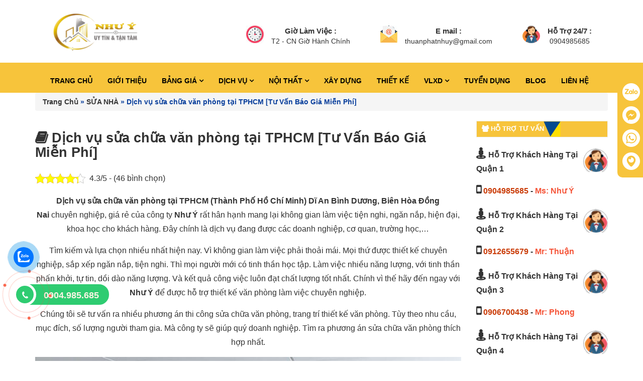

--- FILE ---
content_type: text/html; charset=UTF-8
request_url: https://suachuanhatphcm.net/dich-vu-sua-chua-van-phong-tai-tphcm.html
body_size: 109171
content:
<!DOCTYPE html>
<html lang="vi">

<head>
    <!-- ================= Favicon ================== -->
    <meta charset="utf-8"/>
<meta name="viewport" content="width=device-width, initial-scale=1">
        <link rel="icon" href="https://suachuanhatphcm.net/wp-content/uploads/2024/04/logo-nhu-y.png" type="image/x-icon" />
    <link rel="stylesheet" href="https://suachuanhatphcm.net/wp-content/themes/suanhatphcm/assets/plugins/font-awesome/css/font-awesome.css" type="text/css" media="screen" />
    <link href="https://suachuanhatphcm.net/wp-content/themes/suanhatphcm/assets/css/bootstrap.css" rel="stylesheet">
<!--    <link rel="stylesheet" href="--><!--jquery.fancybox.css" type="text/css" media="screen" />-->
    <link rel="stylesheet" href="https://suachuanhatphcm.net/wp-content/themes/suanhatphcm/assets/plugins/owl-carousel/owl.carousel.min.css" type="text/css" media="screen" />
    <link rel="stylesheet" href="https://suachuanhatphcm.net/wp-content/themes/suanhatphcm/assets/plugins/owl-carousel/owl.theme.default.min.css" type="text/css" media="screen" />
    <link href="https://suachuanhatphcm.net/wp-content/themes/suanhatphcm/assets/editor/editor-style.css" rel="stylesheet" type="text/css" />
    <link href="https://suachuanhatphcm.net/wp-content/themes/suanhatphcm/assets/css/style.css" rel="stylesheet">
    <link href="https://suachuanhatphcm.net/wp-content/themes/suanhatphcm/style.css" rel="stylesheet">

    <meta name='robots' content='index, follow, max-image-preview:large, max-snippet:-1, max-video-preview:-1' />

	<!-- This site is optimized with the Yoast SEO Premium plugin v21.4 (Yoast SEO v22.6) - https://yoast.com/wordpress/plugins/seo/ -->
	<meta name="description" content="Dịch Vụ Sửa Chữa Văn Phòng Tại TPHCM, Bình Dương, Đồng Nai Giá Rẻ Nhất. sửa trường học, bệnh viện, shop thời trang, nhà sách uy tín nhất." />
	<link rel="canonical" href="https://suachuanhatphcm.net/dich-vu-sua-chua-van-phong-tai-tphcm.html" />
	<meta property="og:locale" content="vi_VN" />
	<meta property="og:type" content="article" />
	<meta property="og:title" content="Dịch vụ sửa chữa văn phòng tại TPHCM [Tư Vấn Báo Giá Miễn Phí]" />
	<meta property="og:description" content="Dịch Vụ Sửa Chữa Văn Phòng Tại TPHCM, Bình Dương, Đồng Nai Giá Rẻ Nhất. sửa trường học, bệnh viện, shop thời trang, nhà sách uy tín nhất." />
	<meta property="og:url" content="https://suachuanhatphcm.net/dich-vu-sua-chua-van-phong-tai-tphcm.html" />
	<meta property="og:site_name" content="Xây Dựng Như Ý" />
	<meta property="article:publisher" content="https://www.facebook.com/dichvusonnhasuachuanhathuannhuy" />
	<meta property="article:author" content="https://www.facebook.com/dichvusonnhasuachuanhathuannhuy" />
	<meta property="article:published_time" content="2021-04-24T03:52:59+00:00" />
	<meta property="article:modified_time" content="2021-04-24T12:57:59+00:00" />
	<meta property="og:image" content="https://suachuanhatphcm.net/wp-content/uploads/2016/05/dich-vu-sua-chua-van-phong-tai-tphcm.jpg" />
	<meta property="og:image:width" content="720" />
	<meta property="og:image:height" content="360" />
	<meta property="og:image:type" content="image/jpeg" />
	<meta name="author" content="Thuận Như Ý" />
	<meta name="twitter:card" content="summary_large_image" />
	<meta name="twitter:creator" content="@suanhathuannhuy" />
	<meta name="twitter:site" content="@suanhathuannhuy" />
	<meta name="twitter:label1" content="Được viết bởi" />
	<meta name="twitter:data1" content="Thuận Như Ý" />
	<meta name="twitter:label2" content="Ước tính thời gian đọc" />
	<meta name="twitter:data2" content="11 phút" />
	<script type="application/ld+json" class="yoast-schema-graph">{"@context":"https://schema.org","@graph":[{"@type":"WebPage","@id":"https://suachuanhatphcm.net/dich-vu-sua-chua-van-phong-tai-tphcm.html","url":"https://suachuanhatphcm.net/dich-vu-sua-chua-van-phong-tai-tphcm.html","name":"Dịch vụ sửa chữa văn phòng tại TPHCM [Tư Vấn Báo Giá Miễn Phí]","isPartOf":{"@id":"https://suachuanhatphcm.net/#website"},"primaryImageOfPage":{"@id":"https://suachuanhatphcm.net/dich-vu-sua-chua-van-phong-tai-tphcm.html#primaryimage"},"image":{"@id":"https://suachuanhatphcm.net/dich-vu-sua-chua-van-phong-tai-tphcm.html#primaryimage"},"thumbnailUrl":"https://suachuanhatphcm.net/wp-content/uploads/2016/05/dich-vu-sua-chua-van-phong-tai-tphcm.jpg","datePublished":"2021-04-24T03:52:59+00:00","dateModified":"2021-04-24T12:57:59+00:00","author":{"@id":"https://suachuanhatphcm.net/#/schema/person/1a07ed96373157c6f6e979c311bb2180"},"description":"Dịch Vụ Sửa Chữa Văn Phòng Tại TPHCM, Bình Dương, Đồng Nai Giá Rẻ Nhất. sửa trường học, bệnh viện, shop thời trang, nhà sách uy tín nhất.","breadcrumb":{"@id":"https://suachuanhatphcm.net/dich-vu-sua-chua-van-phong-tai-tphcm.html#breadcrumb"},"inLanguage":"vi","potentialAction":[{"@type":"ReadAction","target":["https://suachuanhatphcm.net/dich-vu-sua-chua-van-phong-tai-tphcm.html"]}]},{"@type":"ImageObject","inLanguage":"vi","@id":"https://suachuanhatphcm.net/dich-vu-sua-chua-van-phong-tai-tphcm.html#primaryimage","url":"https://suachuanhatphcm.net/wp-content/uploads/2016/05/dich-vu-sua-chua-van-phong-tai-tphcm.jpg","contentUrl":"https://suachuanhatphcm.net/wp-content/uploads/2016/05/dich-vu-sua-chua-van-phong-tai-tphcm.jpg","width":720,"height":360,"caption":"Dịch vụ sửa chữa văn phòng tại TPHCM (Thành Phố Hồ Chí Minh) Dĩ An Bình Dương, Biên Hòa Đồng Nai "},{"@type":"BreadcrumbList","@id":"https://suachuanhatphcm.net/dich-vu-sua-chua-van-phong-tai-tphcm.html#breadcrumb","itemListElement":[{"@type":"ListItem","position":1,"name":"Trang Chủ","item":"https://suachuanhatphcm.net/"},{"@type":"ListItem","position":2,"name":"SỬA NHÀ","item":"https://suachuanhatphcm.net/sua-nha"},{"@type":"ListItem","position":3,"name":"Dịch vụ sửa chữa văn phòng tại TPHCM [Tư Vấn Báo Giá Miễn Phí]"}]},{"@type":"WebSite","@id":"https://suachuanhatphcm.net/#website","url":"https://suachuanhatphcm.net/","name":"Xây Dựng Như Ý","description":"Sửa chữa nhà, Chống thấm, Dột, Sơn nhà, Sửa máy bơm nước, Sửa điện nước, Thạch cao, Mái tôn, Nhôm kính...","potentialAction":[{"@type":"SearchAction","target":{"@type":"EntryPoint","urlTemplate":"https://suachuanhatphcm.net/?s={search_term_string}"},"query-input":"required name=search_term_string"}],"inLanguage":"vi"},{"@type":"Person","@id":"https://suachuanhatphcm.net/#/schema/person/1a07ed96373157c6f6e979c311bb2180","name":"Thuận Như Ý","image":{"@type":"ImageObject","inLanguage":"vi","@id":"https://suachuanhatphcm.net/#/schema/person/image/","url":"https://secure.gravatar.com/avatar/c810fe050329c7736a3329d99ca75cfb?s=96&d=mm&r=g","contentUrl":"https://secure.gravatar.com/avatar/c810fe050329c7736a3329d99ca75cfb?s=96&d=mm&r=g","caption":"Thuận Như Ý"},"description":"Thuận Như Ý chuyên cung cấp dịch vụ sửa nhà, sơn nhà, chống thấm dột, Điện nước, Sửa máy bơm, Thạnh cao, Nhôm kính, Mái tôn.... tại TPHCM, Bình Dương, Đồng Nai. Thuận Như Ý chuyên phục vụ khách hàng tại cácquận huyện như quận 1, 2, 3, 4, 5, 6, 7, 8, 9, 10, 11, 12, Thủ Đức, Bình Thạnh, Phú Nhuận, Tân Bình, Tân Phú, Bình Tân, Gò Vấp. Địa chỉ: 179 Cống Lỡ, Tân Bình, Hồ Chí Minh. Hotline: 0904985685","sameAs":["https://suachuanhatphcm.net/","https://www.facebook.com/dichvusonnhasuachuanhathuannhuy","https://x.com/suanhathuannhuy"],"url":"https://suachuanhatphcm.net/author/suachuanhatphcm"}]}</script>
	<!-- / Yoast SEO Premium plugin. -->


<link rel='dns-prefetch' href='//static.addtoany.com' />
<link rel='dns-prefetch' href='//ajax.googleapis.com' />
<link rel="alternate" type="application/rss+xml" title="Xây Dựng Như Ý &raquo; Dịch vụ sửa chữa văn phòng tại TPHCM [Tư Vấn Báo Giá Miễn Phí] Dòng phản hồi" href="https://suachuanhatphcm.net/dich-vu-sua-chua-van-phong-tai-tphcm.html/feed" />
<link rel='stylesheet' id='post-views-counter-frontend-css' href='https://suachuanhatphcm.net/wp-content/plugins/post-views-counter/css/frontend.css?ver=1.7.1'  media='all' />
<link rel='stylesheet' id='wp-block-library-css' href='https://suachuanhatphcm.net/wp-includes/css/dist/block-library/style.min.css?ver=6.3.7'  media='all' />
<style id='classic-theme-styles-inline-css' type='text/css'>
/*! This file is auto-generated */
.wp-block-button__link{color:#fff;background-color:#32373c;border-radius:9999px;box-shadow:none;text-decoration:none;padding:calc(.667em + 2px) calc(1.333em + 2px);font-size:1.125em}.wp-block-file__button{background:#32373c;color:#fff;text-decoration:none}
</style>
<style id='global-styles-inline-css' type='text/css'>
body{--wp--preset--color--black: #000000;--wp--preset--color--cyan-bluish-gray: #abb8c3;--wp--preset--color--white: #ffffff;--wp--preset--color--pale-pink: #f78da7;--wp--preset--color--vivid-red: #cf2e2e;--wp--preset--color--luminous-vivid-orange: #ff6900;--wp--preset--color--luminous-vivid-amber: #fcb900;--wp--preset--color--light-green-cyan: #7bdcb5;--wp--preset--color--vivid-green-cyan: #00d084;--wp--preset--color--pale-cyan-blue: #8ed1fc;--wp--preset--color--vivid-cyan-blue: #0693e3;--wp--preset--color--vivid-purple: #9b51e0;--wp--preset--gradient--vivid-cyan-blue-to-vivid-purple: linear-gradient(135deg,rgba(6,147,227,1) 0%,rgb(155,81,224) 100%);--wp--preset--gradient--light-green-cyan-to-vivid-green-cyan: linear-gradient(135deg,rgb(122,220,180) 0%,rgb(0,208,130) 100%);--wp--preset--gradient--luminous-vivid-amber-to-luminous-vivid-orange: linear-gradient(135deg,rgba(252,185,0,1) 0%,rgba(255,105,0,1) 100%);--wp--preset--gradient--luminous-vivid-orange-to-vivid-red: linear-gradient(135deg,rgba(255,105,0,1) 0%,rgb(207,46,46) 100%);--wp--preset--gradient--very-light-gray-to-cyan-bluish-gray: linear-gradient(135deg,rgb(238,238,238) 0%,rgb(169,184,195) 100%);--wp--preset--gradient--cool-to-warm-spectrum: linear-gradient(135deg,rgb(74,234,220) 0%,rgb(151,120,209) 20%,rgb(207,42,186) 40%,rgb(238,44,130) 60%,rgb(251,105,98) 80%,rgb(254,248,76) 100%);--wp--preset--gradient--blush-light-purple: linear-gradient(135deg,rgb(255,206,236) 0%,rgb(152,150,240) 100%);--wp--preset--gradient--blush-bordeaux: linear-gradient(135deg,rgb(254,205,165) 0%,rgb(254,45,45) 50%,rgb(107,0,62) 100%);--wp--preset--gradient--luminous-dusk: linear-gradient(135deg,rgb(255,203,112) 0%,rgb(199,81,192) 50%,rgb(65,88,208) 100%);--wp--preset--gradient--pale-ocean: linear-gradient(135deg,rgb(255,245,203) 0%,rgb(182,227,212) 50%,rgb(51,167,181) 100%);--wp--preset--gradient--electric-grass: linear-gradient(135deg,rgb(202,248,128) 0%,rgb(113,206,126) 100%);--wp--preset--gradient--midnight: linear-gradient(135deg,rgb(2,3,129) 0%,rgb(40,116,252) 100%);--wp--preset--font-size--small: 13px;--wp--preset--font-size--medium: 20px;--wp--preset--font-size--large: 36px;--wp--preset--font-size--x-large: 42px;--wp--preset--spacing--20: 0.44rem;--wp--preset--spacing--30: 0.67rem;--wp--preset--spacing--40: 1rem;--wp--preset--spacing--50: 1.5rem;--wp--preset--spacing--60: 2.25rem;--wp--preset--spacing--70: 3.38rem;--wp--preset--spacing--80: 5.06rem;--wp--preset--shadow--natural: 6px 6px 9px rgba(0, 0, 0, 0.2);--wp--preset--shadow--deep: 12px 12px 50px rgba(0, 0, 0, 0.4);--wp--preset--shadow--sharp: 6px 6px 0px rgba(0, 0, 0, 0.2);--wp--preset--shadow--outlined: 6px 6px 0px -3px rgba(255, 255, 255, 1), 6px 6px rgba(0, 0, 0, 1);--wp--preset--shadow--crisp: 6px 6px 0px rgba(0, 0, 0, 1);}:where(.is-layout-flex){gap: 0.5em;}:where(.is-layout-grid){gap: 0.5em;}body .is-layout-flow > .alignleft{float: left;margin-inline-start: 0;margin-inline-end: 2em;}body .is-layout-flow > .alignright{float: right;margin-inline-start: 2em;margin-inline-end: 0;}body .is-layout-flow > .aligncenter{margin-left: auto !important;margin-right: auto !important;}body .is-layout-constrained > .alignleft{float: left;margin-inline-start: 0;margin-inline-end: 2em;}body .is-layout-constrained > .alignright{float: right;margin-inline-start: 2em;margin-inline-end: 0;}body .is-layout-constrained > .aligncenter{margin-left: auto !important;margin-right: auto !important;}body .is-layout-constrained > :where(:not(.alignleft):not(.alignright):not(.alignfull)){max-width: var(--wp--style--global--content-size);margin-left: auto !important;margin-right: auto !important;}body .is-layout-constrained > .alignwide{max-width: var(--wp--style--global--wide-size);}body .is-layout-flex{display: flex;}body .is-layout-flex{flex-wrap: wrap;align-items: center;}body .is-layout-flex > *{margin: 0;}body .is-layout-grid{display: grid;}body .is-layout-grid > *{margin: 0;}:where(.wp-block-columns.is-layout-flex){gap: 2em;}:where(.wp-block-columns.is-layout-grid){gap: 2em;}:where(.wp-block-post-template.is-layout-flex){gap: 1.25em;}:where(.wp-block-post-template.is-layout-grid){gap: 1.25em;}.has-black-color{color: var(--wp--preset--color--black) !important;}.has-cyan-bluish-gray-color{color: var(--wp--preset--color--cyan-bluish-gray) !important;}.has-white-color{color: var(--wp--preset--color--white) !important;}.has-pale-pink-color{color: var(--wp--preset--color--pale-pink) !important;}.has-vivid-red-color{color: var(--wp--preset--color--vivid-red) !important;}.has-luminous-vivid-orange-color{color: var(--wp--preset--color--luminous-vivid-orange) !important;}.has-luminous-vivid-amber-color{color: var(--wp--preset--color--luminous-vivid-amber) !important;}.has-light-green-cyan-color{color: var(--wp--preset--color--light-green-cyan) !important;}.has-vivid-green-cyan-color{color: var(--wp--preset--color--vivid-green-cyan) !important;}.has-pale-cyan-blue-color{color: var(--wp--preset--color--pale-cyan-blue) !important;}.has-vivid-cyan-blue-color{color: var(--wp--preset--color--vivid-cyan-blue) !important;}.has-vivid-purple-color{color: var(--wp--preset--color--vivid-purple) !important;}.has-black-background-color{background-color: var(--wp--preset--color--black) !important;}.has-cyan-bluish-gray-background-color{background-color: var(--wp--preset--color--cyan-bluish-gray) !important;}.has-white-background-color{background-color: var(--wp--preset--color--white) !important;}.has-pale-pink-background-color{background-color: var(--wp--preset--color--pale-pink) !important;}.has-vivid-red-background-color{background-color: var(--wp--preset--color--vivid-red) !important;}.has-luminous-vivid-orange-background-color{background-color: var(--wp--preset--color--luminous-vivid-orange) !important;}.has-luminous-vivid-amber-background-color{background-color: var(--wp--preset--color--luminous-vivid-amber) !important;}.has-light-green-cyan-background-color{background-color: var(--wp--preset--color--light-green-cyan) !important;}.has-vivid-green-cyan-background-color{background-color: var(--wp--preset--color--vivid-green-cyan) !important;}.has-pale-cyan-blue-background-color{background-color: var(--wp--preset--color--pale-cyan-blue) !important;}.has-vivid-cyan-blue-background-color{background-color: var(--wp--preset--color--vivid-cyan-blue) !important;}.has-vivid-purple-background-color{background-color: var(--wp--preset--color--vivid-purple) !important;}.has-black-border-color{border-color: var(--wp--preset--color--black) !important;}.has-cyan-bluish-gray-border-color{border-color: var(--wp--preset--color--cyan-bluish-gray) !important;}.has-white-border-color{border-color: var(--wp--preset--color--white) !important;}.has-pale-pink-border-color{border-color: var(--wp--preset--color--pale-pink) !important;}.has-vivid-red-border-color{border-color: var(--wp--preset--color--vivid-red) !important;}.has-luminous-vivid-orange-border-color{border-color: var(--wp--preset--color--luminous-vivid-orange) !important;}.has-luminous-vivid-amber-border-color{border-color: var(--wp--preset--color--luminous-vivid-amber) !important;}.has-light-green-cyan-border-color{border-color: var(--wp--preset--color--light-green-cyan) !important;}.has-vivid-green-cyan-border-color{border-color: var(--wp--preset--color--vivid-green-cyan) !important;}.has-pale-cyan-blue-border-color{border-color: var(--wp--preset--color--pale-cyan-blue) !important;}.has-vivid-cyan-blue-border-color{border-color: var(--wp--preset--color--vivid-cyan-blue) !important;}.has-vivid-purple-border-color{border-color: var(--wp--preset--color--vivid-purple) !important;}.has-vivid-cyan-blue-to-vivid-purple-gradient-background{background: var(--wp--preset--gradient--vivid-cyan-blue-to-vivid-purple) !important;}.has-light-green-cyan-to-vivid-green-cyan-gradient-background{background: var(--wp--preset--gradient--light-green-cyan-to-vivid-green-cyan) !important;}.has-luminous-vivid-amber-to-luminous-vivid-orange-gradient-background{background: var(--wp--preset--gradient--luminous-vivid-amber-to-luminous-vivid-orange) !important;}.has-luminous-vivid-orange-to-vivid-red-gradient-background{background: var(--wp--preset--gradient--luminous-vivid-orange-to-vivid-red) !important;}.has-very-light-gray-to-cyan-bluish-gray-gradient-background{background: var(--wp--preset--gradient--very-light-gray-to-cyan-bluish-gray) !important;}.has-cool-to-warm-spectrum-gradient-background{background: var(--wp--preset--gradient--cool-to-warm-spectrum) !important;}.has-blush-light-purple-gradient-background{background: var(--wp--preset--gradient--blush-light-purple) !important;}.has-blush-bordeaux-gradient-background{background: var(--wp--preset--gradient--blush-bordeaux) !important;}.has-luminous-dusk-gradient-background{background: var(--wp--preset--gradient--luminous-dusk) !important;}.has-pale-ocean-gradient-background{background: var(--wp--preset--gradient--pale-ocean) !important;}.has-electric-grass-gradient-background{background: var(--wp--preset--gradient--electric-grass) !important;}.has-midnight-gradient-background{background: var(--wp--preset--gradient--midnight) !important;}.has-small-font-size{font-size: var(--wp--preset--font-size--small) !important;}.has-medium-font-size{font-size: var(--wp--preset--font-size--medium) !important;}.has-large-font-size{font-size: var(--wp--preset--font-size--large) !important;}.has-x-large-font-size{font-size: var(--wp--preset--font-size--x-large) !important;}
.wp-block-navigation a:where(:not(.wp-element-button)){color: inherit;}
:where(.wp-block-post-template.is-layout-flex){gap: 1.25em;}:where(.wp-block-post-template.is-layout-grid){gap: 1.25em;}
:where(.wp-block-columns.is-layout-flex){gap: 2em;}:where(.wp-block-columns.is-layout-grid){gap: 2em;}
.wp-block-pullquote{font-size: 1.5em;line-height: 1.6;}
</style>
<link rel='stylesheet' id='kk-star-ratings-css' href='https://suachuanhatphcm.net/wp-content/plugins/kk-star-ratings/src/core/public/css/kk-star-ratings.min.css?ver=5.4.6'  media='all' />
<link rel='stylesheet' id='toc-screen-css' href='https://suachuanhatphcm.net/wp-content/plugins/table-of-contents-plus/screen.min.css?ver=2309'  media='all' />
<link rel='stylesheet' id='addtoany-css' href='https://suachuanhatphcm.net/wp-content/plugins/add-to-any/addtoany.min.css?ver=1.16'  media='all' />
<script id="post-views-counter-frontend-js-before" >
var pvcArgsFrontend = {"mode":"js","postID":1980,"requestURL":"https:\/\/suachuanhatphcm.net\/wp-admin\/admin-ajax.php","nonce":"01c73938eb","dataStorage":"cookies","multisite":false,"path":"\/","domain":""};
</script>
<script  src='https://suachuanhatphcm.net/wp-content/plugins/post-views-counter/js/frontend.js?ver=1.7.1' id='post-views-counter-frontend-js'></script>
<script id="addtoany-core-js-before" >
window.a2a_config=window.a2a_config||{};a2a_config.callbacks=[];a2a_config.overlays=[];a2a_config.templates={};a2a_localize = {
	Share: "Share",
	Save: "Save",
	Subscribe: "Subscribe",
	Email: "Email",
	Bookmark: "Bookmark",
	ShowAll: "Show all",
	ShowLess: "Show less",
	FindServices: "Find service(s)",
	FindAnyServiceToAddTo: "Instantly find any service to add to",
	PoweredBy: "Powered by",
	ShareViaEmail: "Share via email",
	SubscribeViaEmail: "Subscribe via email",
	BookmarkInYourBrowser: "Bookmark in your browser",
	BookmarkInstructions: "Press Ctrl+D or \u2318+D to bookmark this page",
	AddToYourFavorites: "Add to your favorites",
	SendFromWebOrProgram: "Send from any email address or email program",
	EmailProgram: "Email program",
	More: "More&#8230;",
	ThanksForSharing: "Thanks for sharing!",
	ThanksForFollowing: "Thanks for following!"
};
</script>
<script  defer src='https://static.addtoany.com/menu/page.js' id='addtoany-core-js'></script>
<script  src='//ajax.googleapis.com/ajax/libs/jquery/1.10.2/jquery.min.js' id='jquery-js'></script>
<script  defer src='https://suachuanhatphcm.net/wp-content/plugins/add-to-any/addtoany.min.js?ver=1.1' id='addtoany-jquery-js'></script>
<link rel="https://api.w.org/" href="https://suachuanhatphcm.net/wp-json/" /><link rel="alternate" type="application/json" href="https://suachuanhatphcm.net/wp-json/wp/v2/posts/1980" /><link rel="EditURI" type="application/rsd+xml" title="RSD" href="https://suachuanhatphcm.net/xmlrpc.php?rsd" />
<link rel='shortlink' href='https://suachuanhatphcm.net/?p=1980' />
<link rel="alternate" type="application/json+oembed" href="https://suachuanhatphcm.net/wp-json/oembed/1.0/embed?url=https%3A%2F%2Fsuachuanhatphcm.net%2Fdich-vu-sua-chua-van-phong-tai-tphcm.html" />
<link rel="alternate" type="text/xml+oembed" href="https://suachuanhatphcm.net/wp-json/oembed/1.0/embed?url=https%3A%2F%2Fsuachuanhatphcm.net%2Fdich-vu-sua-chua-van-phong-tai-tphcm.html&#038;format=xml" />
<script type="application/ld+json">{
    "@context": "https://schema.org/",
    "@type": "CreativeWorkSeries",
    "name": "Dịch vụ sửa chữa văn phòng tại TPHCM [Tư Vấn Báo Giá Miễn Phí]",
    "aggregateRating": {
        "@type": "AggregateRating",
        "ratingValue": "4.3",
        "bestRating": "5",
        "ratingCount": "46"
    }
}</script>
    <!-- Global site tag (gtag.js) - Google Analytics -->
    <script async src="https://www.googletagmanager.com/gtag/js?id=UA-106878130-1"></script>
    <script>
        window.dataLayer = window.dataLayer || [];
        function gtag(){dataLayer.push(arguments);}
        gtag('js', new Date());

        gtag('config', 'UA-106878130-1');
    </script>
    <script type="application/ld+json">
        {
            "@context": "https://schema.org",
            "@type": "BreadcrumbList",
            "itemListElement": [
                {
                    "@type": "ListItem",
                    "position": 1,
                    "item": {
                        "@id": "https://suachuanhatphcm.net/",
                        "name": "Trang chủ"
                    }
                },
                {
                    "@type": "ListItem",
                    "position": 2,
                    "item": {
                        "@id": "https://suachuanhatphcm.net/gioi-thieu",
                        "name": "✅ Báo Giá Miễn Phí"
                    }
                }
            ]
        }
    </script>
</head>
<body data-rsssl=1>


<div class="container">
    <div class="header-content clearfix a-center">
        <div class="row">
            <div class="col-xs-12 col-md-4 text-lg-left">
                <div class="logo inline-block">

                    <a href="https://suachuanhatphcm.net" class="logo-wrapper ">
                        <img src="https://suachuanhatphcm.net/wp-content/uploads/2024/04/logo-nhu-y.png" alt="logo ">
                    </a>

                </div>
            </div>
            <div class="col-xs-12 col-md-8 col-lg-8 hidden-xs">
                <div class="policy d-flex justify-content-around">




                    


                    <div class="item-policy d-flex align-items-center">
                        <a title="policy1_title" href="#">
                            <img src=" https://suachuanhatphcm.net/wp-content/uploads/2020/08/policy3.png" alt="">
                        </a>
                        <div class="info a-left">
                            <a title="Giờ Làm Việc :" href="#">Giờ Làm Việc :</a>
                            <p>T2 - CN Giờ Hành Chính</p>
                        </div>
                    </div>

                    


                    <div class="item-policy d-flex align-items-center">
                        <a title="policy1_title" href="#">
                            <img src=" https://suachuanhatphcm.net/wp-content/uploads/2020/08/policy2.png" alt="">
                        </a>
                        <div class="info a-left">
                            <a title="E mail :" href="#">E mail :</a>
                            <p>thuanphatnhuy@gmail.com</p>
                        </div>
                    </div>

                    


                    <div class="item-policy d-flex align-items-center">
                        <a title="policy1_title" href="#">
                            <img src=" https://suachuanhatphcm.net/wp-content/uploads/2020/08/Untitled-2.png" alt="">
                        </a>
                        <div class="info a-left">
                            <a title="Hỗ Trợ 24/7 :" href="#">Hỗ Trợ 24/7 :</a>
                            <p>0904985685</p>
                        </div>
                    </div>

                    







                </div>
            </div>
        </div>
    </div>


</div>

<div id="mu-menu">
    <nav class="navbar navbar-default me_nu ">
        <div class="container">
            <div class="navbar-header ">
                <button type="button" class="navbar-toggle collapsed mm-toggle">
                    <span class="sr-only">Toggle navigation</span>
                    <span class="icon-bar"></span>
                    <span class="icon-bar"></span>
                    <span class="icon-bar"></span>
                </button>

                            </div>
            <div id="navbar" class="navbar-collapse collapse  " itemscope="itemscope" itemtype="https://schema.org/SiteNavigationElement">
                <i class="icon-engineer3"></i>
                </span>
                <nav class="header-nav"><ul id="top-menu" class="nav navbar-nav navbar-right main-nav"><li id="menu-item-3975" class="menu-item menu-item-type-custom menu-item-object-custom menu-item-home menu-item-3975"><a title="TRANG CHỦ" href="https://suachuanhatphcm.net">TRANG CHỦ</a></a></li>
<li id="menu-item-4453" class="menu-item menu-item-type-post_type menu-item-object-page menu-item-4453"><a title="GIỚI THIỆU" href="https://suachuanhatphcm.net/gioi-thieu">GIỚI THIỆU</a></a></li>
<li id="menu-item-11372" class="menu-item menu-item-type-custom menu-item-object-custom menu-item-has-children menu-item-11372 dropdown"><a title="BẢNG GIÁ" href="#" data-toggle="dropdown" class="dropdown-toggle" aria-haspopup="true">BẢNG GIÁ <span class="mobi fa fa-angle-down" aria-hidden="true"></span></a></a>
<ul role="menu" class=" dropdown-menu">
	<li id="menu-item-11373" class="menu-item menu-item-type-taxonomy menu-item-object-category menu-item-11373"><a title="PANEL" href="https://suachuanhatphcm.net/panel">PANEL</a></a></li>
	<li id="menu-item-3931" class="menu-item menu-item-type-taxonomy menu-item-object-category menu-item-has-children menu-item-3931 dropdown"><a title="SƠN NHÀ" href="https://suachuanhatphcm.net/son-nha" data-toggle="dropdown" class="dropdown-toggle" aria-haspopup="true">SƠN NHÀ</a> <i class="fa fa-angle-right fa1 " aria-hidden="true"></i></a>
	<ul role="menu" class=" dropdown-menu">
		<li id="menu-item-4674" class="menu-item menu-item-type-custom menu-item-object-custom menu-item-4674"><a title="Thợ sơn nhà" href="https://suachuanhatphcm.net/tho-son-nha.html">Thợ sơn nhà</a></a></li>
		<li id="menu-item-4750" class="menu-item menu-item-type-custom menu-item-object-custom menu-item-4750"><a title="Thi công sơn nước" href="https://suachuanhatphcm.net/thi-cong-son-nuoc.html">Thi công sơn nước</a></a></li>
		<li id="menu-item-7160" class="menu-item menu-item-type-post_type menu-item-object-post menu-item-7160"><a title="Bảng báo giá chi phí sơn lại nhà cũ" href="https://suachuanhatphcm.net/son-lai-nha-cu.html">Bảng báo giá chi phí sơn lại nhà cũ</a></a></li>
	</ul>
</li>
	<li id="menu-item-3932" class="menu-item menu-item-type-taxonomy menu-item-object-category current-post-ancestor current-menu-parent current-post-parent menu-item-has-children menu-item-3932 dropdown"><a title="SỬA NHÀ" href="https://suachuanhatphcm.net/sua-nha" data-toggle="dropdown" class="dropdown-toggle" aria-haspopup="true">SỬA NHÀ</a> <i class="fa fa-angle-right fa1 " aria-hidden="true"></i></a>
	<ul role="menu" class=" dropdown-menu">
		<li id="menu-item-4691" class="menu-item menu-item-type-custom menu-item-object-custom menu-item-4691"><a title="Công ty sửa chữa nhà" href="https://suachuanhatphcm.net/cong-ty-sua-chua-nha.html">Công ty sửa chữa nhà</a></a></li>
		<li id="menu-item-4692" class="menu-item menu-item-type-custom menu-item-object-custom menu-item-4692"><a title="Cải tạo sửa chữa nhà" href="https://suachuanhatphcm.net/bao-gia-cai-tao-sua-chua-nha.html">Cải tạo sửa chữa nhà</a></a></li>
		<li id="menu-item-4693" class="menu-item menu-item-type-custom menu-item-object-custom menu-item-4693"><a title="Sửa chữa nhà trọn gói" href="https://suachuanhatphcm.net/sua-chua-nha-tron-goi.html">Sửa chữa nhà trọn gói</a></a></li>
		<li id="menu-item-4756" class="menu-item menu-item-type-custom menu-item-object-custom menu-item-4756"><a title="Thợ sửa chữa nhà" href="https://suachuanhatphcm.net/tho-sua-nha-tphcm.html">Thợ sửa chữa nhà</a></a></li>
		<li id="menu-item-4698" class="menu-item menu-item-type-custom menu-item-object-custom menu-item-4698"><a title="Sửa nhà cấp 4" href="https://suachuanhatphcm.net/bao-gia-sua-nha-cap-4.html">Sửa nhà cấp 4</a></a></li>
	</ul>
</li>
	<li id="menu-item-9344" class="menu-item menu-item-type-taxonomy menu-item-object-category menu-item-9344"><a title="MÁNG XỐI" href="https://suachuanhatphcm.net/mang-xoi">MÁNG XỐI</a></a></li>
</ul>
</li>
<li id="menu-item-4451" class="menu-item menu-item-type-custom menu-item-object-custom menu-item-has-children menu-item-4451 dropdown"><a title="DỊCH VỤ" href="#" data-toggle="dropdown" class="dropdown-toggle" aria-haspopup="true">DỊCH VỤ <span class="mobi fa fa-angle-down" aria-hidden="true"></span></a></a>
<ul role="menu" class=" dropdown-menu">
	<li id="menu-item-3934" class="menu-item menu-item-type-taxonomy menu-item-object-category menu-item-has-children menu-item-3934 dropdown"><a title="CHỐNG THẤM" href="https://suachuanhatphcm.net/chong-tham" data-toggle="dropdown" class="dropdown-toggle" aria-haspopup="true">CHỐNG THẤM</a> <i class="fa fa-angle-right fa1 " aria-hidden="true"></i></a>
	<ul role="menu" class=" dropdown-menu">
		<li id="menu-item-4545" class="menu-item menu-item-type-custom menu-item-object-custom menu-item-4545"><a title="Thợ chống thấm" href="https://suachuanhatphcm.net/tho-chong-tham-tai-tphcm.html">Thợ chống thấm</a></a></li>
		<li id="menu-item-4549" class="menu-item menu-item-type-custom menu-item-object-custom menu-item-4549"><a title="Chống thấm tường" href="https://suachuanhatphcm.net/chong-tham-tuong.html">Chống thấm tường</a></a></li>
		<li id="menu-item-4547" class="menu-item menu-item-type-custom menu-item-object-custom menu-item-4547"><a title="Công ty chống thấm" href="https://suachuanhatphcm.net/cong-ty-chong-tham.html">Công ty chống thấm</a></a></li>
		<li id="menu-item-4548" class="menu-item menu-item-type-custom menu-item-object-custom menu-item-4548"><a title="Thi công chống thấm" href="https://suachuanhatphcm.net/thi-cong-chong-tham.html">Thi công chống thấm</a></a></li>
		<li id="menu-item-4546" class="menu-item menu-item-type-custom menu-item-object-custom menu-item-4546"><a title="Sửa chữa chống thấm" href="https://suachuanhatphcm.net/sua-chua-chong-tham.html">Sửa chữa chống thấm</a></a></li>
		<li id="menu-item-4541" class="menu-item menu-item-type-custom menu-item-object-custom menu-item-4541"><a title="Chống thấm sân thượng" href="https://suachuanhatphcm.net/chong-tham-san-thuong.html">Chống thấm sân thượng</a></a></li>
		<li id="menu-item-4543" class="menu-item menu-item-type-custom menu-item-object-custom menu-item-4543"><a title="Chống thấm nhà vệ sinh" href="https://suachuanhatphcm.net/chong-tham-nha-ve-sinh.html">Chống thấm nhà vệ sinh</a></a></li>
	</ul>
</li>
	<li id="menu-item-4555" class="menu-item menu-item-type-taxonomy menu-item-object-category menu-item-has-children menu-item-4555 dropdown"><a title="CHỐNG DỘT" href="https://suachuanhatphcm.net/chong-dot" data-toggle="dropdown" class="dropdown-toggle" aria-haspopup="true">CHỐNG DỘT</a> <i class="fa fa-angle-right fa1 " aria-hidden="true"></i></a>
	<ul role="menu" class=" dropdown-menu">
		<li id="menu-item-4551" class="menu-item menu-item-type-custom menu-item-object-custom menu-item-4551"><a title="Thợ chống dột" href="https://suachuanhatphcm.net/tho-chong-dot.html">Thợ chống dột</a></a></li>
		<li id="menu-item-4552" class="menu-item menu-item-type-custom menu-item-object-custom menu-item-4552"><a title="Chống dột mái tôn" href="https://suachuanhatphcm.net/chong-dot-mai-ton.html">Chống dột mái tôn</a></a></li>
		<li id="menu-item-4550" class="menu-item menu-item-type-custom menu-item-object-custom menu-item-4550"><a title="Chống dột mái ngói" href="https://suachuanhatphcm.net/chong-dot-mai-ngoi.html">Chống dột mái ngói</a></a></li>
	</ul>
</li>
	<li id="menu-item-3971" class="menu-item menu-item-type-taxonomy menu-item-object-category menu-item-has-children menu-item-3971 dropdown"><a title="MÁI TÔN" href="https://suachuanhatphcm.net/mai-ton" data-toggle="dropdown" class="dropdown-toggle" aria-haspopup="true">MÁI TÔN</a> <i class="fa fa-angle-right fa1 " aria-hidden="true"></i></a>
	<ul role="menu" class=" dropdown-menu">
		<li id="menu-item-4688" class="menu-item menu-item-type-custom menu-item-object-custom menu-item-4688"><a title="Làm mái tôn" href="https://suachuanhatphcm.net/bao-gia-thi-cong-lam-mai-ton.html">Làm mái tôn</a></a></li>
		<li id="menu-item-4685" class="menu-item menu-item-type-custom menu-item-object-custom menu-item-4685"><a title="Thay tôn mái tôn" href="https://suachuanhatphcm.net/thay-ton-mai-ton.html">Thay tôn mái tôn</a></a></li>
		<li id="menu-item-4684" class="menu-item menu-item-type-custom menu-item-object-custom menu-item-4684"><a title="Sửa chữa mái tôn" href="https://suachuanhatphcm.net/sua-chua-mai-ton.html">Sửa chữa mái tôn</a></a></li>
		<li id="menu-item-4686" class="menu-item menu-item-type-custom menu-item-object-custom menu-item-4686"><a title="Chống nóng mái tôn" href="https://suachuanhatphcm.net/chong-nong-mai-ton.html">Chống nóng mái tôn</a></a></li>
	</ul>
</li>
	<li id="menu-item-3933" class="menu-item menu-item-type-taxonomy menu-item-object-category menu-item-has-children menu-item-3933 dropdown"><a title="ĐIỆN NƯỚC" href="https://suachuanhatphcm.net/dien-nuoc" data-toggle="dropdown" class="dropdown-toggle" aria-haspopup="true">ĐIỆN NƯỚC</a> <i class="fa fa-angle-right fa1 " aria-hidden="true"></i></a>
	<ul role="menu" class=" dropdown-menu">
		<li id="menu-item-4699" class="menu-item menu-item-type-custom menu-item-object-custom menu-item-4699"><a title="Sửa chữa điện nước" href="https://suachuanhatphcm.net/sua-chua-dien-nuoc.html">Sửa chữa điện nước</a></a></li>
		<li id="menu-item-4701" class="menu-item menu-item-type-custom menu-item-object-custom menu-item-4701"><a title="Thợ sửa ống nước tại nhà" href="https://suachuanhatphcm.net/tho-sua-ong-nuoc-tai-nha.html">Thợ sửa ống nước tại nhà</a></a></li>
		<li id="menu-item-4704" class="menu-item menu-item-type-custom menu-item-object-custom menu-item-4704"><a title="Công ty sửa chữa điện nước" href="https://suachuanhatphcm.net/cong-ty-sua-chua-dien-nuoc.html">Công ty sửa chữa điện nước</a></a></li>
	</ul>
</li>
	<li id="menu-item-4619" class="menu-item menu-item-type-taxonomy menu-item-object-category menu-item-4619"><a title="ĐIỆN LẠNH" href="https://suachuanhatphcm.net/dien-lanh">ĐIỆN LẠNH</a></a></li>
	<li id="menu-item-3970" class="menu-item menu-item-type-taxonomy menu-item-object-category menu-item-has-children menu-item-3970 dropdown"><a title="MÁY BƠM" href="https://suachuanhatphcm.net/may-bom" data-toggle="dropdown" class="dropdown-toggle" aria-haspopup="true">MÁY BƠM</a> <i class="fa fa-angle-right fa1 " aria-hidden="true"></i></a>
	<ul role="menu" class=" dropdown-menu">
		<li id="menu-item-4542" class="menu-item menu-item-type-custom menu-item-object-custom menu-item-4542"><a title="Sửa máy bơm nước" href="https://suachuanhatphcm.net/sua-chua-may-bom-nuoc-tai-nha.html">Sửa máy bơm nước</a></a></li>
		<li id="menu-item-4722" class="menu-item menu-item-type-custom menu-item-object-custom menu-item-4722"><a title="Thợ sửa máy bơm nước" href="https://suachuanhatphcm.net/tho-sua-may-bom-nuoc.html">Thợ sửa máy bơm nước</a></a></li>
		<li id="menu-item-4721" class="menu-item menu-item-type-custom menu-item-object-custom menu-item-4721"><a title="Công ty sửa máy bơm nước" href="https://suachuanhatphcm.net/cong-ty-sua-may-bom-nuoc.html">Công ty sửa máy bơm nước</a></a></li>
	</ul>
</li>
	<li id="menu-item-4628" class="menu-item menu-item-type-taxonomy menu-item-object-category menu-item-has-children menu-item-4628 dropdown"><a title="THÔNG TẮC" href="https://suachuanhatphcm.net/thong-tac" data-toggle="dropdown" class="dropdown-toggle" aria-haspopup="true">THÔNG TẮC</a> <i class="fa fa-angle-right fa1 " aria-hidden="true"></i></a>
	<ul role="menu" class=" dropdown-menu">
		<li id="menu-item-4734" class="menu-item menu-item-type-custom menu-item-object-custom menu-item-4734"><a title="Thông cống nghẹt" href="https://suachuanhatphcm.net/thong-cong-nghet.html">Thông cống nghẹt</a></a></li>
		<li id="menu-item-4733" class="menu-item menu-item-type-custom menu-item-object-custom menu-item-4733"><a title="Thông tắc bồn cầu" href="https://suachuanhatphcm.net/thong-tac-bon-cau.html">Thông tắc bồn cầu</a></a></li>
		<li id="menu-item-4736" class="menu-item menu-item-type-custom menu-item-object-custom menu-item-4736"><a title="Thông tắc chạu rửa" href="https://suachuanhatphcm.net/thong-tac-chau-rua.html">Thông tắc chạu rửa</a></a></li>
		<li id="menu-item-4737" class="menu-item menu-item-type-custom menu-item-object-custom menu-item-4737"><a title="Thông tắc nhà vệ sinh" href="https://suachuanhatphcm.net/thong-tac-nha-ve-sinh.html">Thông tắc nhà vệ sinh</a></a></li>
	</ul>
</li>
	<li id="menu-item-4613" class="menu-item menu-item-type-taxonomy menu-item-object-category menu-item-4613"><a title="KHOAN GIẾNG" href="https://suachuanhatphcm.net/khoan-gieng">KHOAN GIẾNG</a></a></li>
</ul>
</li>
<li id="menu-item-4621" class="menu-item menu-item-type-taxonomy menu-item-object-category menu-item-has-children menu-item-4621 dropdown"><a title="NỘI THẤT" href="https://suachuanhatphcm.net/noi-that" data-toggle="dropdown" class="dropdown-toggle" aria-haspopup="true">NỘI THẤT <span class="mobi fa fa-angle-down" aria-hidden="true"></span></a></a>
<ul role="menu" class=" dropdown-menu">
	<li id="menu-item-4623" class="menu-item menu-item-type-taxonomy menu-item-object-category menu-item-4623"><a title="GỖ" href="https://suachuanhatphcm.net/noi-that/go">GỖ</a></a></li>
	<li id="menu-item-4872" class="menu-item menu-item-type-taxonomy menu-item-object-category menu-item-4872"><a title="XỐP" href="https://suachuanhatphcm.net/noi-that/xop">XỐP</a></a></li>
	<li id="menu-item-4622" class="menu-item menu-item-type-taxonomy menu-item-object-category menu-item-has-children menu-item-4622 dropdown"><a title="GIẤY" href="https://suachuanhatphcm.net/noi-that/giay" data-toggle="dropdown" class="dropdown-toggle" aria-haspopup="true">GIẤY</a> <i class="fa fa-angle-right fa1 " aria-hidden="true"></i></a>
	<ul role="menu" class=" dropdown-menu">
		<li id="menu-item-4743" class="menu-item menu-item-type-custom menu-item-object-custom menu-item-4743"><a title="Thi công giấy dán tường" href="https://suachuanhatphcm.net/thi-cong-giay-dan-tuong.html">Thi công giấy dán tường</a></a></li>
		<li id="menu-item-4744" class="menu-item menu-item-type-custom menu-item-object-custom menu-item-4744"><a title="Thợ dán giấy dán tường" href="https://suachuanhatphcm.net/tho-chuyen-nhan-dan-giay-dan-tuong-tai-tphcm.html">Thợ dán giấy dán tường</a></a></li>
	</ul>
</li>
	<li id="menu-item-4625" class="menu-item menu-item-type-taxonomy menu-item-object-category menu-item-4625"><a title="NHỰA" href="https://suachuanhatphcm.net/noi-that/nhua">NHỰA</a></a></li>
	<li id="menu-item-4624" class="menu-item menu-item-type-taxonomy menu-item-object-category menu-item-4624"><a title="RÈM CỬA" href="https://suachuanhatphcm.net/noi-that/rem-cua">RÈM CỬA</a></a></li>
	<li id="menu-item-3974" class="menu-item menu-item-type-taxonomy menu-item-object-category menu-item-has-children menu-item-3974 dropdown"><a title="NHÔM KÍNH" href="https://suachuanhatphcm.net/noi-that/nhom-kinh" data-toggle="dropdown" class="dropdown-toggle" aria-haspopup="true">NHÔM KÍNH</a> <i class="fa fa-angle-right fa1 " aria-hidden="true"></i></a>
	<ul role="menu" class=" dropdown-menu">
		<li id="menu-item-4713" class="menu-item menu-item-type-custom menu-item-object-custom menu-item-4713"><a title="Cửa kính cường lực" href="https://suachuanhatphcm.net/cua-kinh-cuong-luc.html">Cửa kính cường lực</a></a></li>
		<li id="menu-item-4714" class="menu-item menu-item-type-custom menu-item-object-custom menu-item-4714"><a title="Cửa nhôm kính Xingfa" href="https://suachuanhatphcm.net/cua-nhom-kinh-xingfa.html">Cửa nhôm kính Xingfa</a></a></li>
		<li id="menu-item-4709" class="menu-item menu-item-type-custom menu-item-object-custom menu-item-4709"><a title="Báo giá vách nhôm kính" href="https://suachuanhatphcm.net/bao-gia-vach-nhom-kinh.html">Báo giá vách nhôm kính</a></a></li>
		<li id="menu-item-4710" class="menu-item menu-item-type-custom menu-item-object-custom menu-item-4710"><a title="Chuyên làm cửa nhôm kính" href="https://suachuanhatphcm.net/chuyen-lam-cua-nhom-kinh.html">Chuyên làm cửa nhôm kính</a></a></li>
		<li id="menu-item-4723" class="menu-item menu-item-type-custom menu-item-object-custom menu-item-4723"><a title="Sửa chữa cửa nhôm kính" href="https://suachuanhatphcm.net/dich-vu-sua-cua-nhom-kinh.html">Sửa chữa cửa nhôm kính</a></a></li>
	</ul>
</li>
	<li id="menu-item-3969" class="menu-item menu-item-type-taxonomy menu-item-object-category menu-item-has-children menu-item-3969 dropdown"><a title="THẠCH CAO" href="https://suachuanhatphcm.net/noi-that/thach-cao" data-toggle="dropdown" class="dropdown-toggle" aria-haspopup="true">THẠCH CAO</a> <i class="fa fa-angle-right fa1 " aria-hidden="true"></i></a>
	<ul role="menu" class=" dropdown-menu">
		<li id="menu-item-4725" class="menu-item menu-item-type-custom menu-item-object-custom menu-item-4725"><a title="Trần thạch cao" href="https://suachuanhatphcm.net/thi-cong-dong-tran-thach-cao.html">Trần thạch cao</a></a></li>
		<li id="menu-item-4724" class="menu-item menu-item-type-custom menu-item-object-custom menu-item-4724"><a title="Vách thạch cao" href="https://suachuanhatphcm.net/vach-thach-cao.html">Vách thạch cao</a></a></li>
		<li id="menu-item-4726" class="menu-item menu-item-type-custom menu-item-object-custom menu-item-4726"><a title="Sửa trần thạch cao" href="https://suachuanhatphcm.net/sua-tran-thach-cao.html">Sửa trần thạch cao</a></a></li>
	</ul>
</li>
</ul>
</li>
<li id="menu-item-4618" class="menu-item menu-item-type-taxonomy menu-item-object-category menu-item-4618"><a title="XÂY DỰNG" href="https://suachuanhatphcm.net/xay-dung">XÂY DỰNG</a></a></li>
<li id="menu-item-4630" class="menu-item menu-item-type-taxonomy menu-item-object-category menu-item-4630"><a title="THIẾT KẾ" href="https://suachuanhatphcm.net/thiet-ke">THIẾT KẾ</a></a></li>
<li id="menu-item-3973" class="menu-item menu-item-type-taxonomy menu-item-object-category menu-item-has-children menu-item-3973 dropdown"><a title="VLXD" href="https://suachuanhatphcm.net/vlxd" data-toggle="dropdown" class="dropdown-toggle" aria-haspopup="true">VLXD <span class="mobi fa fa-angle-down" aria-hidden="true"></span></a></a>
<ul role="menu" class=" dropdown-menu">
	<li id="menu-item-4617" class="menu-item menu-item-type-taxonomy menu-item-object-category menu-item-has-children menu-item-4617 dropdown"><a title="ĐÁ" href="https://suachuanhatphcm.net/vlxd/da" data-toggle="dropdown" class="dropdown-toggle" aria-haspopup="true">ĐÁ</a> <i class="fa fa-angle-right fa1 " aria-hidden="true"></i></a>
	<ul role="menu" class=" dropdown-menu">
		<li id="menu-item-4717" class="menu-item menu-item-type-custom menu-item-object-custom menu-item-4717"><a title="Thi công đá hoa cương" href="https://suachuanhatphcm.net/thi-cong-da-hoa-cuong.html">Thi công đá hoa cương</a></a></li>
		<li id="menu-item-4718" class="menu-item menu-item-type-custom menu-item-object-custom menu-item-4718"><a title="Sửa chữa đá hoa cương" href="https://suachuanhatphcm.net/sua-chua-da-hoa-cuong.html">Sửa chữa đá hoa cương</a></a></li>
	</ul>
</li>
	<li id="menu-item-4620" class="menu-item menu-item-type-taxonomy menu-item-object-category menu-item-4620"><a title="SẮT" href="https://suachuanhatphcm.net/vlxd/sat">SẮT</a></a></li>
	<li id="menu-item-4615" class="menu-item menu-item-type-taxonomy menu-item-object-category menu-item-4615"><a title="INOX" href="https://suachuanhatphcm.net/vlxd/inox">INOX</a></a></li>
	<li id="menu-item-4626" class="menu-item menu-item-type-taxonomy menu-item-object-category menu-item-4626"><a title="GẠCH" href="https://suachuanhatphcm.net/vlxd/gach">GẠCH</a></a></li>
	<li id="menu-item-4616" class="menu-item menu-item-type-taxonomy menu-item-object-category menu-item-has-children menu-item-4616 dropdown"><a title="THIẾT BỊ VỆ SINH" href="https://suachuanhatphcm.net/vlxd/thiet-bi-ve-sinh" data-toggle="dropdown" class="dropdown-toggle" aria-haspopup="true">THIẾT BỊ VỆ SINH</a> <i class="fa fa-angle-right fa1 " aria-hidden="true"></i></a>
	<ul role="menu" class=" dropdown-menu">
		<li id="menu-item-4729" class="menu-item menu-item-type-custom menu-item-object-custom menu-item-4729"><a title="Sửa bồn cầu" href="https://suachuanhatphcm.net/sua-bon-cau.html">Sửa bồn cầu</a></a></li>
	</ul>
</li>
</ul>
</li>
<li id="menu-item-4629" class="menu-item menu-item-type-taxonomy menu-item-object-category menu-item-4629"><a title="TUYỂN DỤNG" href="https://suachuanhatphcm.net/tuyen-dung">TUYỂN DỤNG</a></a></li>
<li id="menu-item-4864" class="menu-item menu-item-type-taxonomy menu-item-object-category menu-item-4864"><a title="BLOG" href="https://suachuanhatphcm.net/blog">BLOG</a></a></li>
<li id="menu-item-4452" class="menu-item menu-item-type-post_type menu-item-object-page menu-item-4452"><a title="LIÊN HỆ" href="https://suachuanhatphcm.net/lien-he">LIÊN HỆ</a></a></li>
</ul></nav>
            </div>
        </div>
    </nav>
</section>

<div id="overlay"></div>
<div id="mobile-menu">
    <div class="logo">
        <img src="https://suachuanhatphcm.net/wp-content/uploads/2024/04/logo-nhu-y.png" alt="logo">
    </div>

    <div class="menu-suachuanha-container"><ul id="menu-suachuanha" class="mobile-menu"><li class="menu-item menu-item-type-custom menu-item-object-custom menu-item-home menu-item-3975"><a href="https://suachuanhatphcm.net">TRANG CHỦ</a></li>
<li class="menu-item menu-item-type-post_type menu-item-object-page menu-item-4453"><a href="https://suachuanhatphcm.net/gioi-thieu">GIỚI THIỆU</a></li>
<li class="menu-item menu-item-type-custom menu-item-object-custom menu-item-has-children menu-item-11372"><a href="#">BẢNG GIÁ</a>
<ul class="sub-menu">
	<li class="menu-item menu-item-type-taxonomy menu-item-object-category menu-item-11373"><a href="https://suachuanhatphcm.net/panel">PANEL</a></li>
	<li class="menu-item menu-item-type-taxonomy menu-item-object-category menu-item-has-children menu-item-3931"><a href="https://suachuanhatphcm.net/son-nha">SƠN NHÀ</a>
	<ul class="sub-menu">
		<li class="menu-item menu-item-type-custom menu-item-object-custom menu-item-4674"><a href="https://suachuanhatphcm.net/tho-son-nha.html">Thợ sơn nhà</a></li>
		<li class="menu-item menu-item-type-custom menu-item-object-custom menu-item-4750"><a href="https://suachuanhatphcm.net/thi-cong-son-nuoc.html">Thi công sơn nước</a></li>
		<li class="menu-item menu-item-type-post_type menu-item-object-post menu-item-7160"><a href="https://suachuanhatphcm.net/son-lai-nha-cu.html">Bảng báo giá chi phí sơn lại nhà cũ</a></li>
	</ul>
</li>
	<li class="menu-item menu-item-type-taxonomy menu-item-object-category current-post-ancestor current-menu-parent current-post-parent menu-item-has-children menu-item-3932"><a href="https://suachuanhatphcm.net/sua-nha">SỬA NHÀ</a>
	<ul class="sub-menu">
		<li class="menu-item menu-item-type-custom menu-item-object-custom menu-item-4691"><a href="https://suachuanhatphcm.net/cong-ty-sua-chua-nha.html">Công ty sửa chữa nhà</a></li>
		<li class="menu-item menu-item-type-custom menu-item-object-custom menu-item-4692"><a href="https://suachuanhatphcm.net/bao-gia-cai-tao-sua-chua-nha.html">Cải tạo sửa chữa nhà</a></li>
		<li class="menu-item menu-item-type-custom menu-item-object-custom menu-item-4693"><a href="https://suachuanhatphcm.net/sua-chua-nha-tron-goi.html">Sửa chữa nhà trọn gói</a></li>
		<li class="menu-item menu-item-type-custom menu-item-object-custom menu-item-4756"><a href="https://suachuanhatphcm.net/tho-sua-nha-tphcm.html">Thợ sửa chữa nhà</a></li>
		<li class="menu-item menu-item-type-custom menu-item-object-custom menu-item-4698"><a href="https://suachuanhatphcm.net/bao-gia-sua-nha-cap-4.html">Sửa nhà cấp 4</a></li>
	</ul>
</li>
	<li class="menu-item menu-item-type-taxonomy menu-item-object-category menu-item-9344"><a href="https://suachuanhatphcm.net/mang-xoi">MÁNG XỐI</a></li>
</ul>
</li>
<li class="menu-item menu-item-type-custom menu-item-object-custom menu-item-has-children menu-item-4451"><a href="#">DỊCH VỤ</a>
<ul class="sub-menu">
	<li class="menu-item menu-item-type-taxonomy menu-item-object-category menu-item-has-children menu-item-3934"><a href="https://suachuanhatphcm.net/chong-tham">CHỐNG THẤM</a>
	<ul class="sub-menu">
		<li class="menu-item menu-item-type-custom menu-item-object-custom menu-item-4545"><a href="https://suachuanhatphcm.net/tho-chong-tham-tai-tphcm.html">Thợ chống thấm</a></li>
		<li class="menu-item menu-item-type-custom menu-item-object-custom menu-item-4549"><a href="https://suachuanhatphcm.net/chong-tham-tuong.html">Chống thấm tường</a></li>
		<li class="menu-item menu-item-type-custom menu-item-object-custom menu-item-4547"><a href="https://suachuanhatphcm.net/cong-ty-chong-tham.html">Công ty chống thấm</a></li>
		<li class="menu-item menu-item-type-custom menu-item-object-custom menu-item-4548"><a href="https://suachuanhatphcm.net/thi-cong-chong-tham.html">Thi công chống thấm</a></li>
		<li class="menu-item menu-item-type-custom menu-item-object-custom menu-item-4546"><a href="https://suachuanhatphcm.net/sua-chua-chong-tham.html">Sửa chữa chống thấm</a></li>
		<li class="menu-item menu-item-type-custom menu-item-object-custom menu-item-4541"><a href="https://suachuanhatphcm.net/chong-tham-san-thuong.html">Chống thấm sân thượng</a></li>
		<li class="menu-item menu-item-type-custom menu-item-object-custom menu-item-4543"><a href="https://suachuanhatphcm.net/chong-tham-nha-ve-sinh.html">Chống thấm nhà vệ sinh</a></li>
	</ul>
</li>
	<li class="menu-item menu-item-type-taxonomy menu-item-object-category menu-item-has-children menu-item-4555"><a href="https://suachuanhatphcm.net/chong-dot">CHỐNG DỘT</a>
	<ul class="sub-menu">
		<li class="menu-item menu-item-type-custom menu-item-object-custom menu-item-4551"><a href="https://suachuanhatphcm.net/tho-chong-dot.html">Thợ chống dột</a></li>
		<li class="menu-item menu-item-type-custom menu-item-object-custom menu-item-4552"><a href="https://suachuanhatphcm.net/chong-dot-mai-ton.html">Chống dột mái tôn</a></li>
		<li class="menu-item menu-item-type-custom menu-item-object-custom menu-item-4550"><a href="https://suachuanhatphcm.net/chong-dot-mai-ngoi.html">Chống dột mái ngói</a></li>
	</ul>
</li>
	<li class="menu-item menu-item-type-taxonomy menu-item-object-category menu-item-has-children menu-item-3971"><a href="https://suachuanhatphcm.net/mai-ton">MÁI TÔN</a>
	<ul class="sub-menu">
		<li class="menu-item menu-item-type-custom menu-item-object-custom menu-item-4688"><a href="https://suachuanhatphcm.net/bao-gia-thi-cong-lam-mai-ton.html">Làm mái tôn</a></li>
		<li class="menu-item menu-item-type-custom menu-item-object-custom menu-item-4685"><a href="https://suachuanhatphcm.net/thay-ton-mai-ton.html">Thay tôn mái tôn</a></li>
		<li class="menu-item menu-item-type-custom menu-item-object-custom menu-item-4684"><a href="https://suachuanhatphcm.net/sua-chua-mai-ton.html">Sửa chữa mái tôn</a></li>
		<li class="menu-item menu-item-type-custom menu-item-object-custom menu-item-4686"><a href="https://suachuanhatphcm.net/chong-nong-mai-ton.html">Chống nóng mái tôn</a></li>
	</ul>
</li>
	<li class="menu-item menu-item-type-taxonomy menu-item-object-category menu-item-has-children menu-item-3933"><a href="https://suachuanhatphcm.net/dien-nuoc">ĐIỆN NƯỚC</a>
	<ul class="sub-menu">
		<li class="menu-item menu-item-type-custom menu-item-object-custom menu-item-4699"><a href="https://suachuanhatphcm.net/sua-chua-dien-nuoc.html">Sửa chữa điện nước</a></li>
		<li class="menu-item menu-item-type-custom menu-item-object-custom menu-item-4701"><a href="https://suachuanhatphcm.net/tho-sua-ong-nuoc-tai-nha.html">Thợ sửa ống nước tại nhà</a></li>
		<li class="menu-item menu-item-type-custom menu-item-object-custom menu-item-4704"><a href="https://suachuanhatphcm.net/cong-ty-sua-chua-dien-nuoc.html">Công ty sửa chữa điện nước</a></li>
	</ul>
</li>
	<li class="menu-item menu-item-type-taxonomy menu-item-object-category menu-item-4619"><a href="https://suachuanhatphcm.net/dien-lanh">ĐIỆN LẠNH</a></li>
	<li class="menu-item menu-item-type-taxonomy menu-item-object-category menu-item-has-children menu-item-3970"><a href="https://suachuanhatphcm.net/may-bom">MÁY BƠM</a>
	<ul class="sub-menu">
		<li class="menu-item menu-item-type-custom menu-item-object-custom menu-item-4542"><a href="https://suachuanhatphcm.net/sua-chua-may-bom-nuoc-tai-nha.html">Sửa máy bơm nước</a></li>
		<li class="menu-item menu-item-type-custom menu-item-object-custom menu-item-4722"><a href="https://suachuanhatphcm.net/tho-sua-may-bom-nuoc.html">Thợ sửa máy bơm nước</a></li>
		<li class="menu-item menu-item-type-custom menu-item-object-custom menu-item-4721"><a href="https://suachuanhatphcm.net/cong-ty-sua-may-bom-nuoc.html">Công ty sửa máy bơm nước</a></li>
	</ul>
</li>
	<li class="menu-item menu-item-type-taxonomy menu-item-object-category menu-item-has-children menu-item-4628"><a href="https://suachuanhatphcm.net/thong-tac">THÔNG TẮC</a>
	<ul class="sub-menu">
		<li class="menu-item menu-item-type-custom menu-item-object-custom menu-item-4734"><a href="https://suachuanhatphcm.net/thong-cong-nghet.html">Thông cống nghẹt</a></li>
		<li class="menu-item menu-item-type-custom menu-item-object-custom menu-item-4733"><a href="https://suachuanhatphcm.net/thong-tac-bon-cau.html">Thông tắc bồn cầu</a></li>
		<li class="menu-item menu-item-type-custom menu-item-object-custom menu-item-4736"><a href="https://suachuanhatphcm.net/thong-tac-chau-rua.html">Thông tắc chạu rửa</a></li>
		<li class="menu-item menu-item-type-custom menu-item-object-custom menu-item-4737"><a href="https://suachuanhatphcm.net/thong-tac-nha-ve-sinh.html">Thông tắc nhà vệ sinh</a></li>
	</ul>
</li>
	<li class="menu-item menu-item-type-taxonomy menu-item-object-category menu-item-4613"><a href="https://suachuanhatphcm.net/khoan-gieng">KHOAN GIẾNG</a></li>
</ul>
</li>
<li class="menu-item menu-item-type-taxonomy menu-item-object-category menu-item-has-children menu-item-4621"><a href="https://suachuanhatphcm.net/noi-that">NỘI THẤT</a>
<ul class="sub-menu">
	<li class="menu-item menu-item-type-taxonomy menu-item-object-category menu-item-4623"><a href="https://suachuanhatphcm.net/noi-that/go">GỖ</a></li>
	<li class="menu-item menu-item-type-taxonomy menu-item-object-category menu-item-4872"><a href="https://suachuanhatphcm.net/noi-that/xop">XỐP</a></li>
	<li class="menu-item menu-item-type-taxonomy menu-item-object-category menu-item-has-children menu-item-4622"><a href="https://suachuanhatphcm.net/noi-that/giay">GIẤY</a>
	<ul class="sub-menu">
		<li class="menu-item menu-item-type-custom menu-item-object-custom menu-item-4743"><a href="https://suachuanhatphcm.net/thi-cong-giay-dan-tuong.html">Thi công giấy dán tường</a></li>
		<li class="menu-item menu-item-type-custom menu-item-object-custom menu-item-4744"><a href="https://suachuanhatphcm.net/tho-chuyen-nhan-dan-giay-dan-tuong-tai-tphcm.html">Thợ dán giấy dán tường</a></li>
	</ul>
</li>
	<li class="menu-item menu-item-type-taxonomy menu-item-object-category menu-item-4625"><a href="https://suachuanhatphcm.net/noi-that/nhua">NHỰA</a></li>
	<li class="menu-item menu-item-type-taxonomy menu-item-object-category menu-item-4624"><a href="https://suachuanhatphcm.net/noi-that/rem-cua">RÈM CỬA</a></li>
	<li class="menu-item menu-item-type-taxonomy menu-item-object-category menu-item-has-children menu-item-3974"><a href="https://suachuanhatphcm.net/noi-that/nhom-kinh">NHÔM KÍNH</a>
	<ul class="sub-menu">
		<li class="menu-item menu-item-type-custom menu-item-object-custom menu-item-4713"><a href="https://suachuanhatphcm.net/cua-kinh-cuong-luc.html">Cửa kính cường lực</a></li>
		<li class="menu-item menu-item-type-custom menu-item-object-custom menu-item-4714"><a href="https://suachuanhatphcm.net/cua-nhom-kinh-xingfa.html">Cửa nhôm kính Xingfa</a></li>
		<li class="menu-item menu-item-type-custom menu-item-object-custom menu-item-4709"><a href="https://suachuanhatphcm.net/bao-gia-vach-nhom-kinh.html">Báo giá vách nhôm kính</a></li>
		<li class="menu-item menu-item-type-custom menu-item-object-custom menu-item-4710"><a href="https://suachuanhatphcm.net/chuyen-lam-cua-nhom-kinh.html">Chuyên làm cửa nhôm kính</a></li>
		<li class="menu-item menu-item-type-custom menu-item-object-custom menu-item-4723"><a href="https://suachuanhatphcm.net/dich-vu-sua-cua-nhom-kinh.html">Sửa chữa cửa nhôm kính</a></li>
	</ul>
</li>
	<li class="menu-item menu-item-type-taxonomy menu-item-object-category menu-item-has-children menu-item-3969"><a href="https://suachuanhatphcm.net/noi-that/thach-cao">THẠCH CAO</a>
	<ul class="sub-menu">
		<li class="menu-item menu-item-type-custom menu-item-object-custom menu-item-4725"><a href="https://suachuanhatphcm.net/thi-cong-dong-tran-thach-cao.html">Trần thạch cao</a></li>
		<li class="menu-item menu-item-type-custom menu-item-object-custom menu-item-4724"><a href="https://suachuanhatphcm.net/vach-thach-cao.html">Vách thạch cao</a></li>
		<li class="menu-item menu-item-type-custom menu-item-object-custom menu-item-4726"><a href="https://suachuanhatphcm.net/sua-tran-thach-cao.html">Sửa trần thạch cao</a></li>
	</ul>
</li>
</ul>
</li>
<li class="menu-item menu-item-type-taxonomy menu-item-object-category menu-item-4618"><a href="https://suachuanhatphcm.net/xay-dung">XÂY DỰNG</a></li>
<li class="menu-item menu-item-type-taxonomy menu-item-object-category menu-item-4630"><a href="https://suachuanhatphcm.net/thiet-ke">THIẾT KẾ</a></li>
<li class="menu-item menu-item-type-taxonomy menu-item-object-category menu-item-has-children menu-item-3973"><a href="https://suachuanhatphcm.net/vlxd">VLXD</a>
<ul class="sub-menu">
	<li class="menu-item menu-item-type-taxonomy menu-item-object-category menu-item-has-children menu-item-4617"><a href="https://suachuanhatphcm.net/vlxd/da">ĐÁ</a>
	<ul class="sub-menu">
		<li class="menu-item menu-item-type-custom menu-item-object-custom menu-item-4717"><a href="https://suachuanhatphcm.net/thi-cong-da-hoa-cuong.html">Thi công đá hoa cương</a></li>
		<li class="menu-item menu-item-type-custom menu-item-object-custom menu-item-4718"><a href="https://suachuanhatphcm.net/sua-chua-da-hoa-cuong.html">Sửa chữa đá hoa cương</a></li>
	</ul>
</li>
	<li class="menu-item menu-item-type-taxonomy menu-item-object-category menu-item-4620"><a href="https://suachuanhatphcm.net/vlxd/sat">SẮT</a></li>
	<li class="menu-item menu-item-type-taxonomy menu-item-object-category menu-item-4615"><a href="https://suachuanhatphcm.net/vlxd/inox">INOX</a></li>
	<li class="menu-item menu-item-type-taxonomy menu-item-object-category menu-item-4626"><a href="https://suachuanhatphcm.net/vlxd/gach">GẠCH</a></li>
	<li class="menu-item menu-item-type-taxonomy menu-item-object-category menu-item-has-children menu-item-4616"><a href="https://suachuanhatphcm.net/vlxd/thiet-bi-ve-sinh">THIẾT BỊ VỆ SINH</a>
	<ul class="sub-menu">
		<li class="menu-item menu-item-type-custom menu-item-object-custom menu-item-4729"><a href="https://suachuanhatphcm.net/sua-bon-cau.html">Sửa bồn cầu</a></li>
	</ul>
</li>
</ul>
</li>
<li class="menu-item menu-item-type-taxonomy menu-item-object-category menu-item-4629"><a href="https://suachuanhatphcm.net/tuyen-dung">TUYỂN DỤNG</a></li>
<li class="menu-item menu-item-type-taxonomy menu-item-object-category menu-item-4864"><a href="https://suachuanhatphcm.net/blog">BLOG</a></li>
<li class="menu-item menu-item-type-post_type menu-item-object-page menu-item-4452"><a href="https://suachuanhatphcm.net/lien-he">LIÊN HỆ</a></li>
</ul></div>    <button style="margin: 0px; width: 30px; height: 30px; line-height: 30px;" title="Đóng" type="button" class="mfp-close mm-toggle" >×</button>
</div></div>
                    <section class="bread-crumb">
            <span class="crumb-border"></span>
            <div class="container">
                <div class="row">
                    <div class="col-xs-12 a-left">
                        <div class="breadcrumb">
                            <p id="breadcrumbs"><span><span><a href="https://suachuanhatphcm.net/">Trang Chủ</a></span> » <span><a href="https://suachuanhatphcm.net/sua-nha">SỬA NHÀ</a></span> » <span class="breadcrumb_last" aria-current="page">Dịch vụ sửa chữa văn phòng tại TPHCM [Tư Vấn Báo Giá Miễn Phí]</span></span></p>

                        </div>
                    </div>
                </div>

            </div>

        </section>
<article class="post-content">
            <div class="container">
                <div class="row">
                    <div class="col-lg-9 col-md-9 col-sm-8 col-xs-12">
                        <div class="hidden" itemscope="" itemtype="https://schema.org/Article">
                            <meta itemprop="mainEntityOfPage" content="https://suachuanhatphcm.net/dich-vu-sua-chua-van-phong-tai-tphcm.html">
                            <meta itemprop="description"
                                  content="Dịch Vụ Sửa Chữa Văn Phòng Tại TPHCM, Bình Dương, Đồng Nai Giá Rẻ Nhất. sửa trường học, bệnh viện, shop thời trang, nhà sách uy tín nhất.">
                            <meta itemprop="author" content="Thuận Như Ý">
                            <meta itemprop="headline" content="Dịch vụ sửa chữa văn phòng tại TPHCM [Tư Vấn Báo Giá Miễn Phí]">
                                                        <meta itemprop="image" content="https://suachuanhatphcm.net/wp-content/uploads/2016/05/dich-vu-sua-chua-van-phong-tai-tphcm.jpg">
                            <meta itemprop="datePublished" content="24/04/2021">
                            <meta itemprop="dateModified" content="24/04/2021">
                            <div itemprop="publisher" itemscope="" itemtype="https://schema.org/Organization">
                                <div itemprop="logo" itemscope="" itemtype="https://schema.org/ImageObject">
                                                                        <img class="hidden" src="https://suachuanhatphcm.net/wp-content/uploads/2024/04/logo-nhu-y.png" alt="logo">
                                    <meta itemprop="url" content="https://suachuanhatphcm.net/wp-content/uploads/2024/04/logo-nhu-y.png">
                                    <meta itemprop="width" content="400">
                                    <meta itemprop="height" content="60">
                                </div>
                                <meta itemprop="name" content="Thuận Như Ý">
                            </div>
                        </div>

                        <div class="mu-blog-single-item ">
                            <div class="blockMenu1"><h1><i class="fa fa-book" aria-hidden="true"></i>
                                    Dịch vụ sửa chữa văn phòng tại TPHCM [Tư Vấn Báo Giá Miễn Phí]</h1></div>


                                

<div class="kk-star-ratings kksr-auto kksr-align-left kksr-valign-top kksr-disabled"
    data-payload='{&quot;align&quot;:&quot;left&quot;,&quot;id&quot;:&quot;1980&quot;,&quot;readonly&quot;:&quot;1&quot;,&quot;slug&quot;:&quot;default&quot;,&quot;valign&quot;:&quot;top&quot;,&quot;ignore&quot;:&quot;&quot;,&quot;reference&quot;:&quot;auto&quot;,&quot;class&quot;:&quot;&quot;,&quot;count&quot;:&quot;46&quot;,&quot;legendonly&quot;:&quot;&quot;,&quot;score&quot;:&quot;4.3&quot;,&quot;starsonly&quot;:&quot;&quot;,&quot;best&quot;:&quot;5&quot;,&quot;gap&quot;:&quot;0&quot;,&quot;greet&quot;:&quot;&quot;,&quot;legend&quot;:&quot;4.3\/5 - (46 b\u00ecnh ch\u1ecdn)&quot;,&quot;size&quot;:&quot;20&quot;,&quot;title&quot;:&quot;D\u1ecbch v\u1ee5 s\u1eeda ch\u1eefa v\u0103n ph\u00f2ng t\u1ea1i TPHCM [T\u01b0 V\u1ea5n B\u00e1o Gi\u00e1 Mi\u1ec5n Ph\u00ed]&quot;,&quot;width&quot;:&quot;86&quot;,&quot;_legend&quot;:&quot;{score}\/{best} - ({count} {votes})&quot;,&quot;font_factor&quot;:&quot;1.25&quot;}'>
            
<div class="kksr-stars">
    
<div class="kksr-stars-inactive">
            <div class="kksr-star" data-star="1" style="padding-right: 0px">
            

<div class="kksr-icon" style="width: 20px; height: 20px;"></div>
        </div>
            <div class="kksr-star" data-star="2" style="padding-right: 0px">
            

<div class="kksr-icon" style="width: 20px; height: 20px;"></div>
        </div>
            <div class="kksr-star" data-star="3" style="padding-right: 0px">
            

<div class="kksr-icon" style="width: 20px; height: 20px;"></div>
        </div>
            <div class="kksr-star" data-star="4" style="padding-right: 0px">
            

<div class="kksr-icon" style="width: 20px; height: 20px;"></div>
        </div>
            <div class="kksr-star" data-star="5" style="padding-right: 0px">
            

<div class="kksr-icon" style="width: 20px; height: 20px;"></div>
        </div>
    </div>
    
<div class="kksr-stars-active" style="width: 86px;">
            <div class="kksr-star" style="padding-right: 0px">
            

<div class="kksr-icon" style="width: 20px; height: 20px;"></div>
        </div>
            <div class="kksr-star" style="padding-right: 0px">
            

<div class="kksr-icon" style="width: 20px; height: 20px;"></div>
        </div>
            <div class="kksr-star" style="padding-right: 0px">
            

<div class="kksr-icon" style="width: 20px; height: 20px;"></div>
        </div>
            <div class="kksr-star" style="padding-right: 0px">
            

<div class="kksr-icon" style="width: 20px; height: 20px;"></div>
        </div>
            <div class="kksr-star" style="padding-right: 0px">
            

<div class="kksr-icon" style="width: 20px; height: 20px;"></div>
        </div>
    </div>
</div>
                

<div class="kksr-legend" style="font-size: 16px;">
            4.3/5 - (46 bình chọn)    </div>
    </div>
<p style="text-align: center;"><strong>Dịch vụ sửa chữa văn phòng tại TPHCM (Thành Phố Hồ Chí Minh) Dĩ An Bình Dương, Biên Hòa Đồng Nai</strong> chuyên nghiệp, giá rẻ của công ty <strong>Như Ý</strong> rất hân hạnh mang lại không gian làm việc tiện nghi, ngăn nắp, hiện đại, khoa học cho khách hàng. Đây chính là dịch vụ đang được các doanh nghiệp, cơ quan, trường học,&#8230;</p>
<p style="text-align: center;">Tìm kiếm và lựa chọn nhiều nhất hiện nay. Vì không gian làm việc phải thoải mái. Mọi thứ được thiết kế chuyên nghiệp, sắp xếp ngăn nắp, tiện nghi. Thì mọi người mới có tinh thần học tập. Làm việc nhiều năng lượng, với tinh thần phấn khởi, tự tin, dồi dào năng lượng. Và kết quả công việc luôn đạt chất lượng tốt nhất. Chính vì thế hãy đến ngay với <strong>Như Ý</strong> để được hỗ trợ thiết kế văn phòng làm việc chuyên nghiệp.</p>
<p style="text-align: center;">Chúng tôi sẽ tư vấn ra nhiều phương án thi công sửa chữa văn phòng, trang trí thiết kế văn phòng. Tùy theo nhu cầu, mục đích, số lượng người tham gia. Mà công ty sẽ giúp quý doanh nghiệp. Tìm ra phương án sửa chữa văn phòng thích hợp nhất.</p>
<p><img decoding="async" fetchpriority="high" width="720" height="360" class="aligncenter size-full wp-image-3072" src="https://suachuanhatphcm.net/wp-content/uploads/2016/05/dich-vu-sua-chua-van-phong-tai-tphcm.jpg" alt="Dịch vụ sửa chữa văn phòng tại TPHCM" srcset="https://suachuanhatphcm.net/wp-content/uploads/2016/05/dich-vu-sua-chua-van-phong-tai-tphcm.jpg 720w, https://suachuanhatphcm.net/wp-content/uploads/2016/05/dich-vu-sua-chua-van-phong-tai-tphcm-300x150.jpg 300w" sizes="(max-width: 720px) 100vw, 720px" /></p>
<div id="toc_container" class="toc_transparent no_bullets"><p class="toc_title">Mục Lục</p><ul class="toc_list"><li><a href="#Cong_ty_Nhu_Y_chuyen_sua_chua_nha_8211_sua_chua_van_phong_uy_tin_Nhan_lam_dich_vu_sua_chua_van_phong_tai_TPHCM_Sai_Gon_hieu_qua_chat_luong_gia_re_hap_dan"><span class="toc_number toc_depth_1">1</span> Công ty Như Ý chuyên sửa chữa nhà &#8211; sửa chữa văn phòng uy tín. Nhận làm dịch vụ sửa chữa văn phòng tại TPHCM (Sài Gòn) hiệu quả, chất lượng, giá rẻ hấp dẫn.</a><ul><li><a href="#Thi_cong_sua_chua_van_phong_lam_viec_chuyen_nghiep_8211_chat_luong_8211_Dich_vu_sua_chua_van_phong_tai_tphcm_gia_re"><span class="toc_number toc_depth_2">1.1</span> Thi công sửa chữa văn phòng làm việc chuyên nghiệp &#8211; chất lượng &#8211; Dịch vụ sửa chữa văn phòng tại tphcm giá rẻ.</a></li><li><a href="#Bao_gia_dich_vu_sua_chua_van_phong_tai_TPHCM_8211_Binh_Duong_8211_Dong_Nai"><span class="toc_number toc_depth_2">1.2</span> Báo giá dịch vụ sửa chữa văn phòng tại TPHCM  &#8211; Bình Dương &#8211; Đồng Nai.</a></li></ul></li><li><a href="#Dich_vu_sua_chua_van_phong_tai_TPHCM_sua_chua_truong_hoc_sua_benh_vien_sua_chua_shop_thoi_trang_nha_sach8230"><span class="toc_number toc_depth_1">2</span> Dịch vụ sửa chữa văn phòng tại TPHCM , sửa chữa trường học, sửa bệnh viện, sửa chữa shop thời trang, nhà sách&#8230;</a><ul><li><a href="#Dich_vu_sua_chua_van_phong_tai_TPHCM_Dong_Nai_Binh_Duong_sua_chua_cac_hang_muc"><span class="toc_number toc_depth_2">2.1</span> Dịch vụ sửa chữa văn phòng tại TPHCM, Đồng Nai, Bình Dương sửa chữa các hạng mục</a></li><li><a href="#Thong_tin_chi_tiet_ve_cac_hang_muc_dich_vu_sua_chua_van_phong_tai_TPHCM_Thanh_Pho_Ho_Chi_Minh_Di_An_Thu_Dau_Mot_Ben_Cat_Binh_Duong_Bien_Hoa_Trang_Bom_Trang_Dai_Long_Thanh_Dong_Nai"><span class="toc_number toc_depth_2">2.2</span> Thông tin chi tiết về các hạng mục dịch vụ sửa chữa văn phòng tại TPHCM (Thành Phố Hồ Chí Minh) Dĩ An, Thủ Dầu Một, Bến Cát Bình Dương, Biên Hòa, Trảng Bom, Trảng Dài, Long Thành Đồng Nai .</a><ul><li><a href="#Nhan_thi_cong_sua_chua_mo_rong_dien_tich_Sua_chua_van_phong_tai_tphcm_uy_tin-_thiet_ke_van_phong_chuyen_nghiep"><span class="toc_number toc_depth_3">2.2.1</span> Nhận thi công sửa chữa, mở rộng diện tích. Sửa chữa văn phòng tại tphcm uy tín- thiết kế văn phòng  chuyên nghiệp.</a></li><li><a href="#Cong_ty_son_van_phong_chat_luong_8211_Thi_cong_chong_tham_tai_van_phong_8211_Dich_vu_sua_chua_van_phong_tai_tphcm"><span class="toc_number toc_depth_3">2.2.2</span> Công ty sơn văn phòng chất lượng &#8211; Thi công chống thấm tại văn phòng &#8211; Dịch vụ sửa chữa văn phòng tại tphcm.</a></li><li><a href="#Thiet_ke_trang_tri_khong_gian_van_phong_hien_dai_Dich_vu_sua_chua_van_phong_tai_tphcm_8211_sua_chua_nha_cu_gia_re"><span class="toc_number toc_depth_3">2.2.3</span> Thiết kế trang trí không gian văn phòng hiện đại. Dịch vụ sửa chữa văn phòng tại tphcm &#8211; sửa chữa nhà cũ giá rẻ.</a></li><li><a href="#Dich_vu_sua_chua_van_phong_tai_tphcm_8211_Nhan_sua_chua_nha_uy_tin-_gia_re_cam_ket_voi_khach_hang"><span class="toc_number toc_depth_3">2.2.4</span> Dịch vụ sửa chữa văn phòng tại tphcm &#8211; Nhận sửa chữa nhà uy tín- giá rẻ cam kết với khách hàng.</a></li><li><a href="#Quy_trinh_lam_viec_cua_cong_ty_Dich_vu_sua_chua_van_phong_tai_TPHCM_Thanh_Pho_Ho_Chi_Minh_Di_An_Binh_Duong_Bien_Hoa_Dong_Nai_hieu_qua_gia_cuc_hap_dan"><span class="toc_number toc_depth_3">2.2.5</span> Quy trình làm việc của công ty. Dịch vụ sửa chữa văn phòng tại TPHCM (Thành Phố Hồ Chí Minh) Dĩ An Bình Dương, Biên Hòa Đồng Nai hiệu quả, giá cực hấp dẫn.</a></li></ul></li></ul></li></ul></div>
<h2 style="text-align: left;"><span id="Cong_ty_Nhu_Y_chuyen_sua_chua_nha_8211_sua_chua_van_phong_uy_tin_Nhan_lam_dich_vu_sua_chua_van_phong_tai_TPHCM_Sai_Gon_hieu_qua_chat_luong_gia_re_hap_dan"><strong><span style="color: #ff0000;">Công ty Như Ý chuyên sửa chữa nhà &#8211; sửa chữa văn phòng uy tín. Nhận làm dịch vụ sửa chữa văn phòng tại TPHCM (Sài Gòn) hiệu quả, chất lượng, giá rẻ hấp dẫn.</span></strong></span></h2>
<ul>
<li>Ngoài căn nhà thân yêu mà mọi người trải nghiệm cuộc sống bình yên, ấm áp, riêng tư bên gia đình. Thì không gian văn phòng làm việc cũng là nơi quan trọng, gắn bó mật thiết với giới văn phòng. Đây à môi trường gắn bó với mỗi người ít nhất 8 tiếng trong một ngày. Là nơi để mọi người trải nghiệm công việc, quy trình làm việc chuyên môn, hoàn tất nhiệm vụ của mình.</li>
<li>Nhưng để đảm bảo công việc được thực hiện tốt nhất. Sức khỏe của công nhân viên chức, nhân viên văn phòng luôn được đảm bảo. Sản phẩm hoàn thành đạt tiêu chuẩn đã đề ra. Thì việc thiết kế văn phòng làm việc, sửa chữa lại không gian làm việc mới mẻ, sang trọng,hiện đại. Bố trí đầy đủ thiết bị văn phòng tiện nghi phục vụ cho mọi quy trình. Qua đó có thể thấy tầm quan trọng của việc thiết kế trang trí không gian làm việc.</li>
<li>Do đó nếu cảm nhận nơi làm việc của công ty, cơ quan mình. Quá chật hẹp, khó chịu, ngột ngạt khiến bạn mất tập trung trong công việc. Năng suất công việc bắt đầu giảm dần. Hãy nhanh chóng đến với <strong>dịch vụ sửa chữa văn phòng</strong> <strong>trọn gói</strong> chuyên nghiệp, chất lượng. Chúng tôi xin hân hạnh hợp tác mang lại văn phòng làm việc hiện đại, khoa học, tiện nghi, giúp mọi người có thể. Yên tâm hoàn thành công việc xuất sắc.</li>
</ul>
<p style="text-align: center;"><strong>=&gt; Quý khách vui long tham khảo thêm <a href="https://suachuanhatphcm.net/cong-ty-sua-chua-nha.html">dịch vụ sửa nhà tại TPHCM</a> tại đây &lt;=</strong></p>
<h3 style="text-align: left;"><span id="Thi_cong_sua_chua_van_phong_lam_viec_chuyen_nghiep_8211_chat_luong_8211_Dich_vu_sua_chua_van_phong_tai_tphcm_gia_re"><span style="color: #003300;"><strong>Thi công sửa chữa văn phòng làm việc chuyên nghiệp &#8211; chất lượng &#8211; Dịch vụ sửa chữa văn phòng tại tphcm giá rẻ.</strong></span></span></h3>
<ul>
<li>Công ty <strong>Như Ý</strong> nơi quý vị có thể chủ động thiết kế, tạo ra không gian làm việc đẹp, sang trọng, tiện nghi nhất. Chúng tôi với đội ngũ chuyên gia nhiều năm kinh nghiệm trong lĩnh vực sửa chữa văn phòng. Luôn tìm mọi cách tiết kiệm tối đa diện tích, bố trí các thiết bị, vật dụng văn phòng tiện nghi. Đảm bảo đáp ứng, phục vụ cho suốt quá trình làm việc mang lại hiệu quả tốt nhất.</li>
<li><strong>Dịch vụ sửa chữa văn phòng tại TPHCM</strong> chuyên nghiệp &#8211; chất lượng- giá rẻ. Chính là sự lựa chọn chính xác nhất đối với những cơ quan, công ty, doanh nghiệp đang mong muốn đổi mới không gian làm việc.</li>
<li>Hãy đến với chúng tôi, bạn sẽ được hỗ trợ tư vấn cách thiết kế, <strong>sửa chữa văn phòng</strong>, cách phân chia từng khu vực, từng phòng ban như thế nào là hợp lí.</li>
<li>Giờ đây bạn không còn phải làm việc trong không gian cũ kĩ, ngột ngạt, nóng bức, thiếu thốn vật dụng, thiết bị. Vì đã có công ty <strong><a href="https://suachuanhatphcm.ne">Như Ý</a></strong> mang lại làn gió mới mẻ, sinh động, trẻ trung. Giúp bạn bắt kịp nhịp sống làm việc dồi dào năng lượng, tinh thần thoải mái, sảng khoái, tập trung vào công việc.</li>
</ul>
<h3 style="text-align: left;"><span id="Bao_gia_dich_vu_sua_chua_van_phong_tai_TPHCM_8211_Binh_Duong_8211_Dong_Nai"><span style="color: #003300;"><strong>Báo giá dịch vụ sửa chữa văn phòng tại TPHCM  &#8211; Bình Dương &#8211; Đồng Nai.</strong></span></span></h3>
<ul>
<li>Thi công cải tạo văn phòng làm việc trọn gói nhanh chóng &#8211; hiệu quả &#8211; giá rẻ. Tìm ra phương án sửa chữa văn phòng tối ưu, mang lại kết quả tốt nhất, trong thời gian ngắn nhất. Bạn muốn được làm việc trong môi trường mới, thoải mái, và tiện lợi hơn. Dịch vụ sửa chữa văn phòng tại tphcm giá rẻ chúng tôi sẽ đáp ứng mọi tiêu chí mà quý khách đặt ra.</li>
<li>Hàng ngàn mẫu thiết kế dành riêng cho văn phòng làm việc. Dành riêng cho cơ quan, công ty, doanh nghiệp để tạo ra nơi làm việc thoải mái, thích hợp nhất cho đơn vị mình. Đồng thời sau khi khảo sát thực tế, chúng tôi sẽ đề ra mẫu thiết kế văn phòng, cách bố trí, ngăn cách văn phòng chuyên nghiệp, hiệu quả nhất.</li>
<li>Sau đó công ty sẽ nhanh chóng lập ra bảng kế hoạch thi công sửa văn phòng. Lập bảng báo giá dịch vụ sửa chữa văn phòng giá rẻ hấp dẫn. Kê khai chi tiết từng vật tư, số lượng phục vụ từng hạng mục công trình.</li>
<li>Đặc biệt hỗ trợ khách hàng sử dụng gói dịch vụ thi công sửa chữa cải tạo văn phòng giá rẻ hấp dẫn hơn bao giờ hết. Với mức giá này, bạn chỉ có thể bắt gặp ở tại công ty <strong>Như Ý</strong> &#8211; đơn vị xây dựng &#8211; sửa chữa nhà uy tín &#8211; nổi tiếng nhất hiện nay.</li>
</ul>
<p style="text-align: center;"><strong>==&gt;&gt; Xem thêm bảng <a href="https://suachuanhatphcm.net/bao-gia-cai-tao-sua-chua-nha.html">báo giá sửa chữa nhà tại TPHCM</a> &lt;&lt;==</strong></p>
<h2 style="text-align: left;"><span id="Dich_vu_sua_chua_van_phong_tai_TPHCM_sua_chua_truong_hoc_sua_benh_vien_sua_chua_shop_thoi_trang_nha_sach8230"><strong><span style="font-family: arial, helvetica, sans-serif; color: #ff0000;">Dịch vụ sửa chữa văn phòng tại TPHCM , sửa chữa trường học, sửa bệnh viện, sửa chữa shop thời trang, nhà sách&#8230;</span></strong></span></h2>
<p><span style="font-family: arial, helvetica, sans-serif;">Văn phòng chính là phương tiện quảng bá thương hiệu và hình ảnh của công ty.Văn phòng xây lâu đã trở nên cũ kỹ, màu sơn bị phấn hóa&#8230;. Bạn cần cải tạo sửa chữa văn phòng, sơn sửa lại. Hoặc thay đổi thiết kế lại nội thất văn phòng. Nhưng sửa chữa như thế nào cho hợp lý, phải bắt đầu từ đâu. Trong khi bạn không có nhiều thời gian mà cũng không phải là chuyên gia trong lĩnh vực này. </span></p>
<p><span style="font-family: arial, helvetica, sans-serif;">Hãy để công ty chúng tôi sẽ giúp bạn giải quyết những vướng mắc này. Chúng tôi sẽ tư vấn hỗ trợ cho bạn phương án sửa văn phòng. Lên kế hoạch chi tiết sơn sửa, dự kiến tiến độ hoàn thành. Chi phí <em><strong>sửa chữa văn phòng tại tphcm</strong></em> hợp lý nhất.</span></p>
<p><a href="https://suachuanhatphcm.net/wp-content/uploads/2016/05/cai-tao-van-phong-gia-re.jpg" rel="attachment wp-att-1982"><img decoding="async" class=" wp-image-1982" src="https://suachuanhatphcm.net/wp-content/uploads/2016/05/cai-tao-van-phong-gia-re.jpg" alt="Dịch vụ sửa chữa văn phòng tại tphcm" width="603" height="401" srcset="https://suachuanhatphcm.net/wp-content/uploads/2016/05/cai-tao-van-phong-gia-re.jpg 550w, https://suachuanhatphcm.net/wp-content/uploads/2016/05/cai-tao-van-phong-gia-re-300x200.jpg 300w" sizes="(max-width: 603px) 100vw, 603px" /></a></p>
<h3><span id="Dich_vu_sua_chua_van_phong_tai_TPHCM_Dong_Nai_Binh_Duong_sua_chua_cac_hang_muc"><strong><span style="font-family: arial, helvetica, sans-serif; color: #003300;">Dịch vụ sửa chữa văn phòng tại TPHCM, Đồng Nai, Bình Dương sửa chữa các hạng mục</span></strong></span></h3>
<ul>
<li><span style="font-family: arial, helvetica, sans-serif;">Cơi nới nhà,cải tạo nhà, tư vấn thiết kế theo yêu cầu</span></li>
<li><span style="font-family: arial, helvetica, sans-serif;">Đập phá, tháo dỡ công trình</span></li>
<li><span style="font-family: arial, helvetica, sans-serif;">Dóc tường, trát tường, ốp lát.</span></li>
<li><span style="font-family: arial, helvetica, sans-serif;"><strong>Dịch vụ sửa chữa văn phòng </strong>trọn gói</span></li>
<li><span style="font-family: arial, helvetica, sans-serif;">Thi công các loại trần:Trần gỗ, trần thạch cao, trần nhựa…</span></li>
<li><span style="font-family: arial, helvetica, sans-serif;">Chuyên: Thi công cửa sắt mái tôn,các loại cửa nhôm kính, cửa thủy lực, cửa cuốn…</span></li>
<li><span style="font-family: arial, helvetica, sans-serif;">Sửa chữa điện nước, máy bơm nước&#8230;</span></li>
</ul>
<p><span style="font-family: arial, helvetica, sans-serif;">&gt;&gt;Dịch vụ sửa văn phòng tại TPHCM, quận 1, quận 2, quận 3, quận 4, quận 5, quận 6. Quận 7, quận 8, quận 9, quận 10, quận 11, quận 12, <em><strong>dich vu sua chua van phong tai TPHCM </strong></em>&#8211;</span></p>
<p><span style="font-family: arial, helvetica, sans-serif;">&gt;&gt;<strong>Dịch vụ sửa văn phòng tại TPHCM </strong>, quận tân bình, quận tân phú, quận phú nhuận, quận gò vấp, quận thủ đức, quận bình tân, quận thủ đức&#8230;</span></p>
<p>&nbsp;</p>
<p><a href="https://suachuanhatphcm.net/wp-content/uploads/2016/05/sua-van-phong-lam-viec.jpg" rel="attachment wp-att-1983"><img decoding="async" class=" wp-image-1983" src="https://suachuanhatphcm.net/wp-content/uploads/2016/05/sua-van-phong-lam-viec.jpg" alt="Dịch vụ sửa chữa văn phòng tại tphcm" width="592" height="351" srcset="https://suachuanhatphcm.net/wp-content/uploads/2016/05/sua-van-phong-lam-viec.jpg 514w, https://suachuanhatphcm.net/wp-content/uploads/2016/05/sua-van-phong-lam-viec-300x178.jpg 300w" sizes="(max-width: 592px) 100vw, 592px" /></a></p>
<h3><span id="Thong_tin_chi_tiet_ve_cac_hang_muc_dich_vu_sua_chua_van_phong_tai_TPHCM_Thanh_Pho_Ho_Chi_Minh_Di_An_Thu_Dau_Mot_Ben_Cat_Binh_Duong_Bien_Hoa_Trang_Bom_Trang_Dai_Long_Thanh_Dong_Nai"><span style="color: #003300;"><strong>Thông tin chi tiết về các hạng mục dịch vụ sửa chữa văn phòng tại TPHCM (Thành Phố Hồ Chí Minh) Dĩ An, Thủ Dầu Một, Bến Cát Bình Dương, Biên Hòa, Trảng Bom, Trảng Dài, Long Thành Đồng Nai .</strong></span></span></h3>
<h4><span id="Nhan_thi_cong_sua_chua_mo_rong_dien_tich_Sua_chua_van_phong_tai_tphcm_uy_tin-_thiet_ke_van_phong_chuyen_nghiep"><span style="color: #000080;"><strong>Nhận thi công sửa chữa, mở rộng diện tích. Sửa chữa văn phòng tại tphcm uy tín- thiết kế văn phòng  chuyên nghiệp.</strong></span></span></h4>
<p style="text-align: center;">Không gian văn phòng làm việc chính là yếu tố quan trọng để. Quyết định tinh thần làm việc, kết quả công việc của tất cả nhân viên. Quyết định đến sự phát triển chung của công ty. Do đó việc sửa chữa, cải tạo không gian làm việc cần phải thực hiện ngay.</p>
<ul>
<li>Công ty Như Ý nhận hỗ trợ quý doanh nghiệp <strong>thi công sửa chữa văn phòng tại TPHCM (Thành Phố Hồ Chí Minh) Dĩ An Bình Dương, Biên Hòa Đồng Nai</strong>.</li>
<li>Nhận<strong> sửa chữa văn phòng</strong> cũ kĩ, xuống cấp.</li>
<li>Mở rộng quy mô, diện tích không gian làm việc nhưng đảm bảo tiết kiệm diện tích chung tối đa.</li>
<li>Thiết kế lại toàn bộ công ty, cơ quan, văn phòng làm việc.</li>
<li>Khắc phục mọi sự cố, rủi ro, nguy hiểm trong khu vực làm việc.</li>
<li><strong>Cải tạo văn phòng chuyên nghiệp</strong>&#8211; <strong>thi công sơn sửa chữa văn phòng</strong> chất lượng, giá rẻ.</li>
</ul>
<h4><span id="Cong_ty_son_van_phong_chat_luong_8211_Thi_cong_chong_tham_tai_van_phong_8211_Dich_vu_sua_chua_van_phong_tai_tphcm"><span style="color: #000080;"><strong>Công ty sơn văn phòng chất lượng &#8211; Thi công chống thấm tại văn phòng &#8211; Dịch vụ sửa chữa văn phòng tại tphcm.</strong></span></span></h4>
<ul>
<li>Nhận<strong> sơn tường văn phòng hiệu quả</strong>, tạo ra không gian làm việc lịch thiệp, hiện đại.</li>
<li>Sơn phòng khách tại cơ quan, công ty, doanh nghiệp chuyên nghiệp.</li>
<li><strong>Thi công xử lí chống thấm dột</strong> triệt để tại văn phòng hiệu quả, nhanh chóng.</li>
<li><strong>Sửa chữa nhà vệ sinh</strong>, thông tắc nhà vệ sinh tại cơ quan, công ty, trong văn phòng làm việc.</li>
<li>Xử lí chống thấm sàn nhà, <strong>chống thấm sân thượng</strong>, thực hiện chống thấm tầng hầm hiệu quả.</li>
<li>Sửa chữa mọi thiết bị điện nước, sửa chữa thiết bị vệ sinh trong văn phòng.</li>
<li><strong>Dịch vụ sửa chữa văn phòng</strong>, sửa văn phòng hiệu quả, chất lượng, giá cả phải chăng.</li>
<li>Nhận làm mái tôn, <strong>sửa chữa mái tôn uy tín,</strong> hiệu quả.</li>
<li><strong>Xử lí chống thấm dột mái tôn tại văn phòng</strong>, công ty, nhà xưởng, nhà xe,&#8230;</li>
</ul>
<h4><span id="Thiet_ke_trang_tri_khong_gian_van_phong_hien_dai_Dich_vu_sua_chua_van_phong_tai_tphcm_8211_sua_chua_nha_cu_gia_re"><span style="color: #000080;"><strong>Thiết kế trang trí không gian văn phòng hiện đại. Dịch vụ sửa chữa văn phòng tại tphcm &#8211; sửa chữa nhà cũ giá rẻ.</strong></span></span></h4>
<ul>
<li><a href="https://suachuanhatphcm.net/cong-ty-sua-chua-nha.html">Công ty chuyên nhận sửa chữa nhà uy tín</a> &#8211; thiết kế văn phòng làm việc trọn gói chất lượng, giá rẻ.</li>
<li>Thiết kế bố trí bàn ghế làm việc hiện đại. Giá sách, giá hồ sơ tiện nghi, ngăn nắp.</li>
<li>Sắp xếp vật dụng trong công ty, văn phòng gọn gàng, ngăn nắp.</li>
<li><strong>Sửa chữa văn phòng chuyên nghiệp</strong> &#8211; thay đổi môi trường làm việc cho mọi nhân viên.</li>
</ul>
<h4><span id="Dich_vu_sua_chua_van_phong_tai_tphcm_8211_Nhan_sua_chua_nha_uy_tin-_gia_re_cam_ket_voi_khach_hang"><span style="color: #000080;"><strong>Dịch vụ sửa chữa văn phòng tại tphcm &#8211; Nhận sửa chữa nhà uy tín- giá rẻ cam kết với khách hàng.</strong></span></span></h4>
<ul>
<li>Thi công sửa chữa nhà &#8211; <strong>sửa chữa văn phòng nhanh chóng</strong> &#8211; đảm bảo an toàn.</li>
<li>Trong suốt quá trình thi công không gây ra cản trở công việc, sinh hoạt cho khách hàng, cơ quan, công ty.</li>
<li>Luôn đảm bảo chế độ an toàn cho mọi người xung quanh.</li>
<li>Thực hiện sửa chữa nhà ở, sửa chữa văn phòng làm việc theo quy trình khoa học đã đề ra.</li>
<li>Đội ngũ <strong><a href="https://suachuanhatphcm.net/tho-sua-nha-tphcm.html">thợ sửa chữa nhà</a></strong>,<strong> sửa chữa văn phòng tại TPHCM</strong> uy tín, giàu kinh nghiệm, tay nghề cao.</li>
<li>Hỗ trợ khách hàng tiếp cận các mẫu nhà đẹp, kiến trúc văn phòng hiện đại.</li>
<li>Công trình sau khi hoàn thành luôn đảm bảo tiêu chuẩn về xây dựng ở Việt Nam.</li>
<li>Kết cấu công trình sửa chữa văn phòng vững chắc, có độ bền, tuổi thọ cao.</li>
<li><strong>Báo giá dịch vụ sửa chữa văn phòng</strong> giá tốt nhất trên thị trường.</li>
<li>Thực hiện chế độ bảo hành dịch vụ sửa nhà &#8211; sửa chữa văn phòng trọn gói trong thời gian thời vô cùng hấp dẫn.</li>
</ul>
<h4><span id="Quy_trinh_lam_viec_cua_cong_ty_Dich_vu_sua_chua_van_phong_tai_TPHCM_Thanh_Pho_Ho_Chi_Minh_Di_An_Binh_Duong_Bien_Hoa_Dong_Nai_hieu_qua_gia_cuc_hap_dan"><span style="color: #000080;"><strong><span style="font-family: arial, helvetica, sans-serif;">Quy trình làm việc của công ty. Dịch vụ sửa chữa văn phòng tại TPHCM (Thành Phố Hồ Chí Minh) Dĩ An Bình Dương, Biên Hòa Đồng Nai hiệu quả, giá cực hấp dẫn.</span></strong></span></span></h4>
<ul>
<li><span style="font-family: arial, helvetica, sans-serif;">Tiếp nhận cuộc gọi từ phía khách hàng</span></li>
<li><span style="font-family: arial, helvetica, sans-serif;">Cử thợ đến hiện trường khảo sát và đưa ra phương án sửa chữa phù hợp</span></li>
<li><span style="font-family: arial, helvetica, sans-serif;">Ký hợp đồng nếu khách hàng đã chấp thuận</span></li>
<li><span style="font-family: arial, helvetica, sans-serif;">Tiến hành thi công theo hợp đồng đã ký</span></li>
<li><span style="font-family: arial, helvetica, sans-serif;">Nghiệm thu công trình và thanh toán tiền</span></li>
</ul>
<blockquote>
<p style="text-align: center;"><span style="font-family: arial, helvetica, sans-serif;">Qúy khách có nhu cầu sửa chữa văn phòng. Xin  vui lòng liên hệ công ty để được kỹ thuật tư vấn miễn phí.Hotline <strong>0904985685</strong></span></p>
</blockquote>
<p><span style="color: #ff00ff; font-size: 18pt;"><strong>Mọi chi tiết sin liên hệ:</strong></span></p>
<ul>
<li><strong>Dịch vụ sơn nhà &#8211; Sửa chữa nhà Như Ý</strong></li>
<li><strong>Địa chỉ: <a href="https://goo.gl/maps/wF7PDQTjA9L2">179 Cống lỡ, Phường 15, Tân Bình, TPHCM</a></strong></li>
<li><strong>Mail: <a href="mailto:thuannhuy.vn@gmail.com">thuannhuy.vn@gmail.com</a></strong></li>
<li><strong>Điện Thoại: 0904985685</strong></li>
</ul>
<div class="post-views content-post post-1980 entry-meta load-static">
				<span class="post-views-icon dashicons dashicons-chart-bar"></span> <span class="post-views-label">Post Views:</span> <span class="post-views-count">378</span>
			</div><div class="addtoany_share_save_container addtoany_content addtoany_content_bottom"><div class="a2a_kit a2a_kit_size_32 addtoany_list" data-a2a-url="https://suachuanhatphcm.net/dich-vu-sua-chua-van-phong-tai-tphcm.html" data-a2a-title="Dịch vụ sửa chữa văn phòng tại TPHCM [Tư Vấn Báo Giá Miễn Phí]"><a class="a2a_button_facebook_like addtoany_special_service" data-href="https://suachuanhatphcm.net/dich-vu-sua-chua-van-phong-tai-tphcm.html"></a><a class="a2a_button_facebook" href="https://www.addtoany.com/add_to/facebook?linkurl=https%3A%2F%2Fsuachuanhatphcm.net%2Fdich-vu-sua-chua-van-phong-tai-tphcm.html&amp;linkname=D%E1%BB%8Bch%20v%E1%BB%A5%20s%E1%BB%ADa%20ch%E1%BB%AFa%20v%C4%83n%20ph%C3%B2ng%20t%E1%BA%A1i%20TPHCM%20%5BT%C6%B0%20V%E1%BA%A5n%20B%C3%A1o%20Gi%C3%A1%20Mi%E1%BB%85n%20Ph%C3%AD%5D" title="Facebook" rel="nofollow noopener" target="_blank"></a><a class="a2a_button_twitter" href="https://www.addtoany.com/add_to/twitter?linkurl=https%3A%2F%2Fsuachuanhatphcm.net%2Fdich-vu-sua-chua-van-phong-tai-tphcm.html&amp;linkname=D%E1%BB%8Bch%20v%E1%BB%A5%20s%E1%BB%ADa%20ch%E1%BB%AFa%20v%C4%83n%20ph%C3%B2ng%20t%E1%BA%A1i%20TPHCM%20%5BT%C6%B0%20V%E1%BA%A5n%20B%C3%A1o%20Gi%C3%A1%20Mi%E1%BB%85n%20Ph%C3%AD%5D" title="Twitter" rel="nofollow noopener" target="_blank"></a><a class="a2a_button_linkedin" href="https://www.addtoany.com/add_to/linkedin?linkurl=https%3A%2F%2Fsuachuanhatphcm.net%2Fdich-vu-sua-chua-van-phong-tai-tphcm.html&amp;linkname=D%E1%BB%8Bch%20v%E1%BB%A5%20s%E1%BB%ADa%20ch%E1%BB%AFa%20v%C4%83n%20ph%C3%B2ng%20t%E1%BA%A1i%20TPHCM%20%5BT%C6%B0%20V%E1%BA%A5n%20B%C3%A1o%20Gi%C3%A1%20Mi%E1%BB%85n%20Ph%C3%AD%5D" title="LinkedIn" rel="nofollow noopener" target="_blank"></a><a class="a2a_button_instapaper" href="https://www.addtoany.com/add_to/instapaper?linkurl=https%3A%2F%2Fsuachuanhatphcm.net%2Fdich-vu-sua-chua-van-phong-tai-tphcm.html&amp;linkname=D%E1%BB%8Bch%20v%E1%BB%A5%20s%E1%BB%ADa%20ch%E1%BB%AFa%20v%C4%83n%20ph%C3%B2ng%20t%E1%BA%A1i%20TPHCM%20%5BT%C6%B0%20V%E1%BA%A5n%20B%C3%A1o%20Gi%C3%A1%20Mi%E1%BB%85n%20Ph%C3%AD%5D" title="Instapaper" rel="nofollow noopener" target="_blank"></a><a class="a2a_button_tumblr" href="https://www.addtoany.com/add_to/tumblr?linkurl=https%3A%2F%2Fsuachuanhatphcm.net%2Fdich-vu-sua-chua-van-phong-tai-tphcm.html&amp;linkname=D%E1%BB%8Bch%20v%E1%BB%A5%20s%E1%BB%ADa%20ch%E1%BB%AFa%20v%C4%83n%20ph%C3%B2ng%20t%E1%BA%A1i%20TPHCM%20%5BT%C6%B0%20V%E1%BA%A5n%20B%C3%A1o%20Gi%C3%A1%20Mi%E1%BB%85n%20Ph%C3%AD%5D" title="Tumblr" rel="nofollow noopener" target="_blank"></a><a class="a2a_button_reddit" href="https://www.addtoany.com/add_to/reddit?linkurl=https%3A%2F%2Fsuachuanhatphcm.net%2Fdich-vu-sua-chua-van-phong-tai-tphcm.html&amp;linkname=D%E1%BB%8Bch%20v%E1%BB%A5%20s%E1%BB%ADa%20ch%E1%BB%AFa%20v%C4%83n%20ph%C3%B2ng%20t%E1%BA%A1i%20TPHCM%20%5BT%C6%B0%20V%E1%BA%A5n%20B%C3%A1o%20Gi%C3%A1%20Mi%E1%BB%85n%20Ph%C3%AD%5D" title="Reddit" rel="nofollow noopener" target="_blank"></a><a class="a2a_button_pinterest" href="https://www.addtoany.com/add_to/pinterest?linkurl=https%3A%2F%2Fsuachuanhatphcm.net%2Fdich-vu-sua-chua-van-phong-tai-tphcm.html&amp;linkname=D%E1%BB%8Bch%20v%E1%BB%A5%20s%E1%BB%ADa%20ch%E1%BB%AFa%20v%C4%83n%20ph%C3%B2ng%20t%E1%BA%A1i%20TPHCM%20%5BT%C6%B0%20V%E1%BA%A5n%20B%C3%A1o%20Gi%C3%A1%20Mi%E1%BB%85n%20Ph%C3%AD%5D" title="Pinterest" rel="nofollow noopener" target="_blank"></a><a class="a2a_dd a2a_counter addtoany_share_save addtoany_share" href="https://www.addtoany.com/share"></a></div></div>                            

                        </div>
       
                        <div class="blog_other">
                            <div class="title_blog_other margin-bottom-25">
                                <div class="blockMenu"><h4><i class="fa fa-address-book" aria-hidden="true"></i>

                                        BÀI VIẾT KHÁC</h4></div>

                            </div>
                            <div class="section ul_listblog">
                                

                                <div class="wrap_full_list_blog">
                                    <div class="row">

                                                                                                                                                                    
                                            <div class="item_border col-lg-4 col-md-4 col-sm-6 col-xs-12">
                                                
<div class="item-product">
    <a class="img-product hover-img" href="https://suachuanhatphcm.net/sua-chua-dien-tai-cu-chi.html" title="Dịch vụ thợ sửa chữa điện tại Củ Chi【Ưu đãi giảm giá 10%】">

                <i class="fa fa-search" aria-hidden="true"></i>
    </a>
    <a class="ten-product"  href="https://suachuanhatphcm.net/sua-chua-dien-tai-cu-chi.html" title="Dịch vụ thợ sửa chữa điện tại Củ Chi【Ưu đãi giảm giá 10%】">Dịch vụ thợ sửa chữa điện tại Củ Chi【Ưu đãi giảm giá 10%】</a>

    <div class="des-product">
                     Mục Lục1 Bảng báo giá tham khảo chi tiết dịch vụ thợ sửa chữa điện tại nhà Củ Chi...        </div>
</div>                                            </div>

                                                                                    
                                            <div class="item_border col-lg-4 col-md-4 col-sm-6 col-xs-12">
                                                
<div class="item-product">
    <a class="img-product hover-img" href="https://suachuanhatphcm.net/bao-gia-sua-nha-cap-4.html" title="Báo giá sửa nhà cấp 4 tại TPHCM cam kết 100% dịch vụ giá rẻ">

        <img width="300" height="175" src="https://suachuanhatphcm.net/wp-content/uploads/2019/07/Bao-gia-sua-nha-cap-41-300x175.jpg" class="img-responsive center-block lazyload wp-post-image" alt="Báo giá sửa nhà cấp 4" decoding="async" srcset="https://suachuanhatphcm.net/wp-content/uploads/2019/07/Bao-gia-sua-nha-cap-41-300x175.jpg 300w, https://suachuanhatphcm.net/wp-content/uploads/2019/07/Bao-gia-sua-nha-cap-41.jpg 720w" sizes="(max-width: 300px) 100vw, 300px" />        <i class="fa fa-search" aria-hidden="true"></i>
    </a>
    <a class="ten-product"  href="https://suachuanhatphcm.net/bao-gia-sua-nha-cap-4.html" title="Báo giá sửa nhà cấp 4 tại TPHCM cam kết 100% dịch vụ giá rẻ">Báo giá sửa nhà cấp 4 tại TPHCM cam kết 100% dịch vụ giá rẻ</a>

    <div class="des-product">
                     Báo giá sửa nhà cấp 4 &#8211; Báo giá sơn sửa nhà &#8211; Báo giá chống thấm dột nhà...        </div>
</div>                                            </div>

                                                                                    
                                            <div class="item_border col-lg-4 col-md-4 col-sm-6 col-xs-12">
                                                
<div class="item-product">
    <a class="img-product hover-img" href="https://suachuanhatphcm.net/dich-vu-sua-chua-nha-tai-di-an.html" title="Báo giá dịch vụ sửa chữa nhà tại Dĩ An giá rẻ &#8211; Ưu đãi giảm 20%">

        <img width="300" height="209" src="https://suachuanhatphcm.net/wp-content/uploads/2018/07/Dich-vu-sua-chua-nha-tai-di-an-binh-duong-1-1-300x209.jpg" class="img-responsive center-block lazyload wp-post-image" alt="Dịch vụ sửa chữa nhà tại dĩ an bình dương" decoding="async" srcset="https://suachuanhatphcm.net/wp-content/uploads/2018/07/Dich-vu-sua-chua-nha-tai-di-an-binh-duong-1-1-300x209.jpg 300w, https://suachuanhatphcm.net/wp-content/uploads/2018/07/Dich-vu-sua-chua-nha-tai-di-an-binh-duong-1-1-768x536.jpg 768w, https://suachuanhatphcm.net/wp-content/uploads/2018/07/Dich-vu-sua-chua-nha-tai-di-an-binh-duong-1-1.jpg 800w" sizes="(max-width: 300px) 100vw, 300px" />        <i class="fa fa-search" aria-hidden="true"></i>
    </a>
    <a class="ten-product"  href="https://suachuanhatphcm.net/dich-vu-sua-chua-nha-tai-di-an.html" title="Báo giá dịch vụ sửa chữa nhà tại Dĩ An giá rẻ &#8211; Ưu đãi giảm 20%">Báo giá dịch vụ sửa chữa nhà tại Dĩ An giá rẻ &#8211; Ưu đãi giảm 20%</a>

    <div class="des-product">
                     Dịch vụ sửa chữa nhà tại Dĩ An Bình Dương &#8211; Dịch vụ sửa nhà giá rẻ tại Bình dương...        </div>
</div>                                            </div>

                                                                                    
                                            <div class="item_border col-lg-4 col-md-4 col-sm-6 col-xs-12">
                                                
<div class="item-product">
    <a class="img-product hover-img" href="https://suachuanhatphcm.net/tho-sua-nha-tphcm.html" title="Báo giá dịch vụ thợ sửa nhà TPHCM | Tiết kiệm 20% chi phí">

        <img width="300" height="150" src="https://suachuanhatphcm.net/wp-content/uploads/2015/12/tho-sua-nha-tphcm-1-300x150.jpg" class="img-responsive center-block lazyload wp-post-image" alt="" decoding="async" srcset="https://suachuanhatphcm.net/wp-content/uploads/2015/12/tho-sua-nha-tphcm-1-300x150.jpg 300w, https://suachuanhatphcm.net/wp-content/uploads/2015/12/tho-sua-nha-tphcm-1.jpg 720w" sizes="(max-width: 300px) 100vw, 300px" />        <i class="fa fa-search" aria-hidden="true"></i>
    </a>
    <a class="ten-product"  href="https://suachuanhatphcm.net/tho-sua-nha-tphcm.html" title="Báo giá dịch vụ thợ sửa nhà TPHCM | Tiết kiệm 20% chi phí">Báo giá dịch vụ thợ sửa nhà TPHCM | Tiết kiệm 20% chi phí</a>

    <div class="des-product">
                     Thợ sửa nhà TPHCM uy tín &#8211; chuyên nghiệp hân hạnh mang đến cho quý khách hàng không gian...        </div>
</div>                                            </div>

                                                                                    
                                            <div class="item_border col-lg-4 col-md-4 col-sm-6 col-xs-12">
                                                
<div class="item-product">
    <a class="img-product hover-img" href="https://suachuanhatphcm.net/sua-chua-nha-bep-o-tphcm.html" title="Báo giá chi phí dịch vụ cải tạo sửa chữa nhà bếp ở TPHCM giá rẻ">

        <img width="300" height="250" src="https://suachuanhatphcm.net/wp-content/uploads/2016/10/SUA-CHUA-NHA-BEP-O-TPHCM-300x250.jpg" class="img-responsive center-block lazyload wp-post-image" alt="SỬA CHỮA NHÀ BẾP Ở TPHCM" decoding="async" srcset="https://suachuanhatphcm.net/wp-content/uploads/2016/10/SUA-CHUA-NHA-BEP-O-TPHCM-300x250.jpg 300w, https://suachuanhatphcm.net/wp-content/uploads/2016/10/SUA-CHUA-NHA-BEP-O-TPHCM.jpg 450w" sizes="(max-width: 300px) 100vw, 300px" />        <i class="fa fa-search" aria-hidden="true"></i>
    </a>
    <a class="ten-product"  href="https://suachuanhatphcm.net/sua-chua-nha-bep-o-tphcm.html" title="Báo giá chi phí dịch vụ cải tạo sửa chữa nhà bếp ở TPHCM giá rẻ">Báo giá chi phí dịch vụ cải tạo sửa chữa nhà bếp ở TPHCM giá rẻ</a>

    <div class="des-product">
                     Dưới tác động của môi trường thời tiết và sau một thời gian sử dụng nhà ở bị cũ...        </div>
</div>                                            </div>

                                                                                    
                                            <div class="item_border col-lg-4 col-md-4 col-sm-6 col-xs-12">
                                                
<div class="item-product">
    <a class="img-product hover-img" href="https://suachuanhatphcm.net/dich-vu-sua-nha-chuyen-nghiep-tai-vung-tau.html" title="Dịch vụ sửa nhà chuyên nghiệp tại Vũng Tàu: 0337679768">

        <img width="300" height="158" src="https://suachuanhatphcm.net/wp-content/uploads/2023/02/dich-vu-sua-nha-chuyen-nghiep-tai-vung-tau-0337679768-300x158.jpg" class="img-responsive center-block lazyload wp-post-image" alt="Dịch vụ sửa nhà chuyên nghiệp tại Vũng Tàu: 0337679768" decoding="async" srcset="https://suachuanhatphcm.net/wp-content/uploads/2023/02/dich-vu-sua-nha-chuyen-nghiep-tai-vung-tau-0337679768-300x158.jpg 300w, https://suachuanhatphcm.net/wp-content/uploads/2023/02/dich-vu-sua-nha-chuyen-nghiep-tai-vung-tau-0337679768.jpg 600w" sizes="(max-width: 300px) 100vw, 300px" />        <i class="fa fa-search" aria-hidden="true"></i>
    </a>
    <a class="ten-product"  href="https://suachuanhatphcm.net/dich-vu-sua-nha-chuyen-nghiep-tai-vung-tau.html" title="Dịch vụ sửa nhà chuyên nghiệp tại Vũng Tàu: 0337679768">Dịch vụ sửa nhà chuyên nghiệp tại Vũng Tàu: 0337679768</a>

    <div class="des-product">
                     Dịch vụ sửa nhà chuyên nghiệp tại Vũng Tàu liên hệ 0911676267        </div>
</div>                                            </div>

                                        
                                    </div>
                                </div>


                            </div>
                        </div>
                        <div class="comment_m">
                            <!-- You can start editing here. -->
    <div id="commentsAdd">
        <div id="respond" class="box m-t-6">
            	<div id="respond" class="comment-respond">
		<h3 id="reply-title" class="comment-reply-title"><h4><span>Add Comment</span></h4> <small><a rel="nofollow" id="cancel-comment-reply-link" href="/dich-vu-sua-chua-van-phong-tai-tphcm.html#respond" style="display:none;">Hủy</a></small></h3><form action="https://suachuanhatphcm.net/wp-comments-post.php" method="post" id="commentform" class="comment-form"><p class="comment-form-comment"><textarea id="comment" name="comment" cols="45" rows="4" required aria-required="true" aria-invalid="false" placeholder="Bình luận của bạn*"></textarea></p><p class="comment-form-author">
							<input id="author" name="author" type="text" placeholder="Tên của bạn*" value="" size="30" required aria-required="true" aria-invalid="false" /></p>
<p class="comment-form-email">
							<input id="email" name="email" type="text" placeholder="Email của bạn*" value="" size="30" required aria-required="true" aria-invalid="false" /></p>
<p class="comment-form-url">
						    <input id="phone" name="phone" type="number" placeholder="Số điện thoại *" value="" size="30" required aria-required="true" aria-invalid="false" data-validation-length="min4" /></p>
<p class="form-submit"><input name="submit" type="submit" id="submit" class="submit" value="Gửi" /> <input type='hidden' name='comment_post_ID' value='1980' id='comment_post_ID' />
<input type='hidden' name='comment_parent' id='comment_parent' value='0' />
</p></form>	</div><!-- #respond -->
	        </div>
    </div>
                        </div>

                    </div>
                    
<div class="col-sm-3 col-xs-12 col-md-3 contentLeft">
    <div id="sidebar2">
        <div id="contact_widget-2" class="widget widget_contact_widget">
            <div class="blockMenu"><h4><i class="fa fa-users" aria-hidden="true"></i>
                    Hỗ Trợ Tư Vấn </h4></div>
            <div>
                
                    <div class="avatar-hotrokt"><a href="tel:0904985685"
                                                   title="Hỗ Trợ Khách Hàng Tại Quận 1">
                            <noscript><img alt="Mr: Thuận"
                                           src="https://suachuanhatphcm.net/wp-content/uploads/2020/08/Untitled-2.png">
                            </noscript>
                            <img class=" lazyloaded" alt="Mr: Thuận"
                                 src="https://suachuanhatphcm.net/wp-content/uploads/2020/08/Untitled-2.png"
                                 data-src="https://suachuanhatphcm.net/wp-content/uploads/2020/08/Untitled-2.png">
                        </a></div>
                    <div class="info-hotrokt" style=" margin-bottom: 20px; "><p><i class="fa fa-street-view"
                                                                                   aria-hidden="true"></i>
                            Hỗ Trợ Khách Hàng Tại Quận 1</p>
                        <p><i class="fa fa-mobile" aria-hidden="true"></i>
                            <a href="tel:0904985685"
                               title="Hỗ Trợ Khách Hàng Tại Quận 1">0904985685</a> -
                            <span>Ms: Như Ý</span>
                        </p></div>
                
                    <div class="avatar-hotrokt"><a href="tel:0912655679"
                                                   title="Hỗ Trợ Khách Hàng Tại Quận 2">
                            <noscript><img alt="Mr: Thuận"
                                           src="https://suachuanhatphcm.net/wp-content/uploads/2020/08/Untitled-2.png">
                            </noscript>
                            <img class=" lazyloaded" alt="Mr: Thuận"
                                 src="https://suachuanhatphcm.net/wp-content/uploads/2020/08/Untitled-2.png"
                                 data-src="https://suachuanhatphcm.net/wp-content/uploads/2020/08/Untitled-2.png">
                        </a></div>
                    <div class="info-hotrokt" style=" margin-bottom: 20px; "><p><i class="fa fa-street-view"
                                                                                   aria-hidden="true"></i>
                            Hỗ Trợ Khách Hàng Tại Quận 2</p>
                        <p><i class="fa fa-mobile" aria-hidden="true"></i>
                            <a href="tel:0912655679"
                               title="Hỗ Trợ Khách Hàng Tại Quận 2">0912655679</a> -
                            <span>Mr: Thuận</span>
                        </p></div>
                
                    <div class="avatar-hotrokt"><a href="tel:0906700438"
                                                   title="Hỗ Trợ Khách Hàng Tại Quận 3">
                            <noscript><img alt="Mr: Thuận"
                                           src="https://suachuanhatphcm.net/wp-content/uploads/2020/08/Untitled-2.png">
                            </noscript>
                            <img class=" lazyloaded" alt="Mr: Thuận"
                                 src="https://suachuanhatphcm.net/wp-content/uploads/2020/08/Untitled-2.png"
                                 data-src="https://suachuanhatphcm.net/wp-content/uploads/2020/08/Untitled-2.png">
                        </a></div>
                    <div class="info-hotrokt" style=" margin-bottom: 20px; "><p><i class="fa fa-street-view"
                                                                                   aria-hidden="true"></i>
                            Hỗ Trợ Khách Hàng Tại Quận 3</p>
                        <p><i class="fa fa-mobile" aria-hidden="true"></i>
                            <a href="tel:0906700438"
                               title="Hỗ Trợ Khách Hàng Tại Quận 3">0906700438</a> -
                            <span>Mr: Phong</span>
                        </p></div>
                
                    <div class="avatar-hotrokt"><a href="tel:0932377972"
                                                   title="Hỗ Trợ Khách Hàng Tại Quận 4">
                            <noscript><img alt="Mr: Thuận"
                                           src="https://suachuanhatphcm.net/wp-content/uploads/2020/08/Untitled-2.png">
                            </noscript>
                            <img class=" lazyloaded" alt="Mr: Thuận"
                                 src="https://suachuanhatphcm.net/wp-content/uploads/2020/08/Untitled-2.png"
                                 data-src="https://suachuanhatphcm.net/wp-content/uploads/2020/08/Untitled-2.png">
                        </a></div>
                    <div class="info-hotrokt" style=" margin-bottom: 20px; "><p><i class="fa fa-street-view"
                                                                                   aria-hidden="true"></i>
                            Hỗ Trợ Khách Hàng Tại Quận 4</p>
                        <p><i class="fa fa-mobile" aria-hidden="true"></i>
                            <a href="tel:0932377972"
                               title="Hỗ Trợ Khách Hàng Tại Quận 4">0932377972</a> -
                            <span>Mr: Quý</span>
                        </p></div>
                
                    <div class="avatar-hotrokt"><a href="tel:0904744975"
                                                   title="Hỗ Trợ Khách Hàng Tại Quận 5">
                            <noscript><img alt="Mr: Thuận"
                                           src="https://suachuanhatphcm.net/wp-content/uploads/2020/08/Untitled-2.png">
                            </noscript>
                            <img class=" lazyloaded" alt="Mr: Thuận"
                                 src="https://suachuanhatphcm.net/wp-content/uploads/2020/08/Untitled-2.png"
                                 data-src="https://suachuanhatphcm.net/wp-content/uploads/2020/08/Untitled-2.png">
                        </a></div>
                    <div class="info-hotrokt" style=" margin-bottom: 20px; "><p><i class="fa fa-street-view"
                                                                                   aria-hidden="true"></i>
                            Hỗ Trợ Khách Hàng Tại Quận 5</p>
                        <p><i class="fa fa-mobile" aria-hidden="true"></i>
                            <a href="tel:0904744975"
                               title="Hỗ Trợ Khách Hàng Tại Quận 5">0904744975</a> -
                            <span>Mr: Thái</span>
                        </p></div>
                
                    <div class="avatar-hotrokt"><a href="tel:0825281514"
                                                   title="Hỗ Trợ Khách Hàng Tại Quận 6">
                            <noscript><img alt="Mr: Thuận"
                                           src="https://suachuanhatphcm.net/wp-content/uploads/2020/08/Untitled-2.png">
                            </noscript>
                            <img class=" lazyloaded" alt="Mr: Thuận"
                                 src="https://suachuanhatphcm.net/wp-content/uploads/2020/08/Untitled-2.png"
                                 data-src="https://suachuanhatphcm.net/wp-content/uploads/2020/08/Untitled-2.png">
                        </a></div>
                    <div class="info-hotrokt" style=" margin-bottom: 20px; "><p><i class="fa fa-street-view"
                                                                                   aria-hidden="true"></i>
                            Hỗ Trợ Khách Hàng Tại Quận 6</p>
                        <p><i class="fa fa-mobile" aria-hidden="true"></i>
                            <a href="tel:0825281514"
                               title="Hỗ Trợ Khách Hàng Tại Quận 6">0825281514</a> -
                            <span>Mr: Nguyên</span>
                        </p></div>
                
                    <div class="avatar-hotrokt"><a href="tel:0908648509"
                                                   title="Hỗ Trợ Khách Hàng Tại Quận 7">
                            <noscript><img alt="Mr: Thuận"
                                           src="https://suachuanhatphcm.net/wp-content/uploads/2020/08/Untitled-2.png">
                            </noscript>
                            <img class=" lazyloaded" alt="Mr: Thuận"
                                 src="https://suachuanhatphcm.net/wp-content/uploads/2020/08/Untitled-2.png"
                                 data-src="https://suachuanhatphcm.net/wp-content/uploads/2020/08/Untitled-2.png">
                        </a></div>
                    <div class="info-hotrokt" style=" margin-bottom: 20px; "><p><i class="fa fa-street-view"
                                                                                   aria-hidden="true"></i>
                            Hỗ Trợ Khách Hàng Tại Quận 7</p>
                        <p><i class="fa fa-mobile" aria-hidden="true"></i>
                            <a href="tel:0908648509"
                               title="Hỗ Trợ Khách Hàng Tại Quận 7">0908648509</a> -
                            <span>Mr: Hưng</span>
                        </p></div>
                
                    <div class="avatar-hotrokt"><a href="tel:0904712881"
                                                   title="Hỗ Trợ Khách Hàng Tại Quận 8">
                            <noscript><img alt="Mr: Thuận"
                                           src="https://suachuanhatphcm.net/wp-content/uploads/2020/08/Untitled-2.png">
                            </noscript>
                            <img class=" lazyloaded" alt="Mr: Thuận"
                                 src="https://suachuanhatphcm.net/wp-content/uploads/2020/08/Untitled-2.png"
                                 data-src="https://suachuanhatphcm.net/wp-content/uploads/2020/08/Untitled-2.png">
                        </a></div>
                    <div class="info-hotrokt" style=" margin-bottom: 20px; "><p><i class="fa fa-street-view"
                                                                                   aria-hidden="true"></i>
                            Hỗ Trợ Khách Hàng Tại Quận 8</p>
                        <p><i class="fa fa-mobile" aria-hidden="true"></i>
                            <a href="tel:0904712881"
                               title="Hỗ Trợ Khách Hàng Tại Quận 8">0904712881</a> -
                            <span>Mr: Thái</span>
                        </p></div>
                
                    <div class="avatar-hotrokt"><a href="tel:0835904625"
                                                   title="Hỗ Trợ Khách Hàng Tại Quận 9">
                            <noscript><img alt="Mr: Thuận"
                                           src="https://suachuanhatphcm.net/wp-content/uploads/2020/08/Untitled-2.png">
                            </noscript>
                            <img class=" lazyloaded" alt="Mr: Thuận"
                                 src="https://suachuanhatphcm.net/wp-content/uploads/2020/08/Untitled-2.png"
                                 data-src="https://suachuanhatphcm.net/wp-content/uploads/2020/08/Untitled-2.png">
                        </a></div>
                    <div class="info-hotrokt" style=" margin-bottom: 20px; "><p><i class="fa fa-street-view"
                                                                                   aria-hidden="true"></i>
                            Hỗ Trợ Khách Hàng Tại Quận 9</p>
                        <p><i class="fa fa-mobile" aria-hidden="true"></i>
                            <a href="tel:0835904625"
                               title="Hỗ Trợ Khách Hàng Tại Quận 9">0835904625</a> -
                            <span>Mr: Tài</span>
                        </p></div>
                
                    <div class="avatar-hotrokt"><a href="tel:0901742092"
                                                   title="Hỗ Trợ Khách Hàng Tại Quận 10">
                            <noscript><img alt="Mr: Thuận"
                                           src="https://suachuanhatphcm.net/wp-content/uploads/2020/08/Untitled-2.png">
                            </noscript>
                            <img class=" lazyloaded" alt="Mr: Thuận"
                                 src="https://suachuanhatphcm.net/wp-content/uploads/2020/08/Untitled-2.png"
                                 data-src="https://suachuanhatphcm.net/wp-content/uploads/2020/08/Untitled-2.png">
                        </a></div>
                    <div class="info-hotrokt" style=" margin-bottom: 20px; "><p><i class="fa fa-street-view"
                                                                                   aria-hidden="true"></i>
                            Hỗ Trợ Khách Hàng Tại Quận 10</p>
                        <p><i class="fa fa-mobile" aria-hidden="true"></i>
                            <a href="tel:0901742092"
                               title="Hỗ Trợ Khách Hàng Tại Quận 10">0901742092</a> -
                            <span>Mr: Thông</span>
                        </p></div>
                
                    <div class="avatar-hotrokt"><a href="tel:0904942786"
                                                   title="Hỗ Trợ Khách Hàng Tại Quận 11">
                            <noscript><img alt="Mr: Thuận"
                                           src="https://suachuanhatphcm.net/wp-content/uploads/2020/08/Untitled-2.png">
                            </noscript>
                            <img class=" lazyloaded" alt="Mr: Thuận"
                                 src="https://suachuanhatphcm.net/wp-content/uploads/2020/08/Untitled-2.png"
                                 data-src="https://suachuanhatphcm.net/wp-content/uploads/2020/08/Untitled-2.png">
                        </a></div>
                    <div class="info-hotrokt" style=" margin-bottom: 20px; "><p><i class="fa fa-street-view"
                                                                                   aria-hidden="true"></i>
                            Hỗ Trợ Khách Hàng Tại Quận 11</p>
                        <p><i class="fa fa-mobile" aria-hidden="true"></i>
                            <a href="tel:0904942786"
                               title="Hỗ Trợ Khách Hàng Tại Quận 11">0904942786</a> -
                            <span>Mr: Thuận</span>
                        </p></div>
                
                    <div class="avatar-hotrokt"><a href="tel:0904997692"
                                                   title="Hỗ Trợ Khách Hàng Tại Quận 12">
                            <noscript><img alt="Mr: Thuận"
                                           src="https://suachuanhatphcm.net/wp-content/uploads/2020/08/Untitled-2.png">
                            </noscript>
                            <img class=" lazyloaded" alt="Mr: Thuận"
                                 src="https://suachuanhatphcm.net/wp-content/uploads/2020/08/Untitled-2.png"
                                 data-src="https://suachuanhatphcm.net/wp-content/uploads/2020/08/Untitled-2.png">
                        </a></div>
                    <div class="info-hotrokt" style=" margin-bottom: 20px; "><p><i class="fa fa-street-view"
                                                                                   aria-hidden="true"></i>
                            Hỗ Trợ Khách Hàng Tại Quận 12</p>
                        <p><i class="fa fa-mobile" aria-hidden="true"></i>
                            <a href="tel:0904997692"
                               title="Hỗ Trợ Khách Hàng Tại Quận 12">0904997692</a> -
                            <span>Mr: Hưng</span>
                        </p></div>
                
                    <div class="avatar-hotrokt"><a href="tel:0932497995"
                                                   title="Hỗ Trợ Khách Tại Quận Thủ Đức">
                            <noscript><img alt="Mr: Thuận"
                                           src="https://suachuanhatphcm.net/wp-content/uploads/2020/08/Untitled-2.png">
                            </noscript>
                            <img class=" lazyloaded" alt="Mr: Thuận"
                                 src="https://suachuanhatphcm.net/wp-content/uploads/2020/08/Untitled-2.png"
                                 data-src="https://suachuanhatphcm.net/wp-content/uploads/2020/08/Untitled-2.png">
                        </a></div>
                    <div class="info-hotrokt" style=" margin-bottom: 20px; "><p><i class="fa fa-street-view"
                                                                                   aria-hidden="true"></i>
                            Hỗ Trợ Khách Tại Quận Thủ Đức</p>
                        <p><i class="fa fa-mobile" aria-hidden="true"></i>
                            <a href="tel:0932497995"
                               title="Hỗ Trợ Khách Tại Quận Thủ Đức">0932497995</a> -
                            <span>Mr: Hưng</span>
                        </p></div>
                
                    <div class="avatar-hotrokt"><a href="tel:0904985685"
                                                   title="Hỗ Trợ Khách Tại Quận Bình Thạnh">
                            <noscript><img alt="Mr: Thuận"
                                           src="https://suachuanhatphcm.net/wp-content/uploads/2020/08/Untitled-2.png">
                            </noscript>
                            <img class=" lazyloaded" alt="Mr: Thuận"
                                 src="https://suachuanhatphcm.net/wp-content/uploads/2020/08/Untitled-2.png"
                                 data-src="https://suachuanhatphcm.net/wp-content/uploads/2020/08/Untitled-2.png">
                        </a></div>
                    <div class="info-hotrokt" style=" margin-bottom: 20px; "><p><i class="fa fa-street-view"
                                                                                   aria-hidden="true"></i>
                            Hỗ Trợ Khách Tại Quận Bình Thạnh</p>
                        <p><i class="fa fa-mobile" aria-hidden="true"></i>
                            <a href="tel:0904985685"
                               title="Hỗ Trợ Khách Tại Quận Bình Thạnh">0904985685</a> -
                            <span>Ms: Như Ý</span>
                        </p></div>
                
                    <div class="avatar-hotrokt"><a href="tel:0932489685"
                                                   title="Hỗ Trợ Khách Tại Quận Tân Bình">
                            <noscript><img alt="Mr: Thuận"
                                           src="https://suachuanhatphcm.net/wp-content/uploads/2020/08/Untitled-2.png">
                            </noscript>
                            <img class=" lazyloaded" alt="Mr: Thuận"
                                 src="https://suachuanhatphcm.net/wp-content/uploads/2020/08/Untitled-2.png"
                                 data-src="https://suachuanhatphcm.net/wp-content/uploads/2020/08/Untitled-2.png">
                        </a></div>
                    <div class="info-hotrokt" style=" margin-bottom: 20px; "><p><i class="fa fa-street-view"
                                                                                   aria-hidden="true"></i>
                            Hỗ Trợ Khách Tại Quận Tân Bình</p>
                        <p><i class="fa fa-mobile" aria-hidden="true"></i>
                            <a href="tel:0932489685"
                               title="Hỗ Trợ Khách Tại Quận Tân Bình">0932489685</a> -
                            <span>Mr: Huy</span>
                        </p></div>
                
                    <div class="avatar-hotrokt"><a href="tel:0835748593"
                                                   title="Hỗ Trợ Khách Tại Quận Tân Phú">
                            <noscript><img alt="Mr: Thuận"
                                           src="https://suachuanhatphcm.net/wp-content/uploads/2020/08/Untitled-2.png">
                            </noscript>
                            <img class=" lazyloaded" alt="Mr: Thuận"
                                 src="https://suachuanhatphcm.net/wp-content/uploads/2020/08/Untitled-2.png"
                                 data-src="https://suachuanhatphcm.net/wp-content/uploads/2020/08/Untitled-2.png">
                        </a></div>
                    <div class="info-hotrokt" style=" margin-bottom: 20px; "><p><i class="fa fa-street-view"
                                                                                   aria-hidden="true"></i>
                            Hỗ Trợ Khách Tại Quận Tân Phú</p>
                        <p><i class="fa fa-mobile" aria-hidden="true"></i>
                            <a href="tel:0835748593"
                               title="Hỗ Trợ Khách Tại Quận Tân Phú">0835748593</a> -
                            <span>Mr: Quý</span>
                        </p></div>
                
                    <div class="avatar-hotrokt"><a href="tel:0903181486"
                                                   title="Hỗ Trợ Khách Tại Quận Phú Nhuận">
                            <noscript><img alt="Mr: Thuận"
                                           src="https://suachuanhatphcm.net/wp-content/uploads/2020/08/Untitled-2.png">
                            </noscript>
                            <img class=" lazyloaded" alt="Mr: Thuận"
                                 src="https://suachuanhatphcm.net/wp-content/uploads/2020/08/Untitled-2.png"
                                 data-src="https://suachuanhatphcm.net/wp-content/uploads/2020/08/Untitled-2.png">
                        </a></div>
                    <div class="info-hotrokt" style=" margin-bottom: 20px; "><p><i class="fa fa-street-view"
                                                                                   aria-hidden="true"></i>
                            Hỗ Trợ Khách Tại Quận Phú Nhuận</p>
                        <p><i class="fa fa-mobile" aria-hidden="true"></i>
                            <a href="tel:0903181486"
                               title="Hỗ Trợ Khách Tại Quận Phú Nhuận">0903181486</a> -
                            <span>Mr: Nguyên</span>
                        </p></div>
                
                    <div class="avatar-hotrokt"><a href="tel:0904985685"
                                                   title="Hỗ Trợ Khách Tại Quận Gò Vấp">
                            <noscript><img alt="Mr: Thuận"
                                           src="https://suachuanhatphcm.net/wp-content/uploads/2020/08/Untitled-2.png">
                            </noscript>
                            <img class=" lazyloaded" alt="Mr: Thuận"
                                 src="https://suachuanhatphcm.net/wp-content/uploads/2020/08/Untitled-2.png"
                                 data-src="https://suachuanhatphcm.net/wp-content/uploads/2020/08/Untitled-2.png">
                        </a></div>
                    <div class="info-hotrokt" style=" margin-bottom: 20px; "><p><i class="fa fa-street-view"
                                                                                   aria-hidden="true"></i>
                            Hỗ Trợ Khách Tại Quận Gò Vấp</p>
                        <p><i class="fa fa-mobile" aria-hidden="true"></i>
                            <a href="tel:0904985685"
                               title="Hỗ Trợ Khách Tại Quận Gò Vấp">0904985685</a> -
                            <span>Mr: Dũng</span>
                        </p></div>
                
                    <div class="avatar-hotrokt"><a href="tel:0934655679"
                                                   title="Hỗ Trợ Khách Tại Quận Bình Tân">
                            <noscript><img alt="Mr: Thuận"
                                           src="https://suachuanhatphcm.net/wp-content/uploads/2020/08/Untitled-2.png">
                            </noscript>
                            <img class=" lazyloaded" alt="Mr: Thuận"
                                 src="https://suachuanhatphcm.net/wp-content/uploads/2020/08/Untitled-2.png"
                                 data-src="https://suachuanhatphcm.net/wp-content/uploads/2020/08/Untitled-2.png">
                        </a></div>
                    <div class="info-hotrokt" style=" margin-bottom: 20px; "><p><i class="fa fa-street-view"
                                                                                   aria-hidden="true"></i>
                            Hỗ Trợ Khách Tại Quận Bình Tân</p>
                        <p><i class="fa fa-mobile" aria-hidden="true"></i>
                            <a href="tel:0934655679"
                               title="Hỗ Trợ Khách Tại Quận Bình Tân">0934655679</a> -
                            <span>Mr: Đạt</span>
                        </p></div>
                
            </div>


        </div>
        <div id="text-10" class="widget_text mu-footer-widget"><div class="blockMenu"><h4><i class="fa fa-users" aria-hidden="true"></i> LIÊN KẾT</h4></div>			<div class="textwidget"><p>Công ty xây dựng <a href="https://tpny.vn/">https://tpny.vn/</a> <a href="https://tpny.vn/blog">https://tpny.vn/blog</a></p>
<p>Dịch vụ sơn nhà <a href="https://tpny.vn/son-nha">https://tpny.vn/son-nha</a></p>
</div>
		</div><!--post 1-->
        <!--post 2-->
        
        <!--post 3-->
        
        <!--post 4-->
        
        <!--post 5-->
        
















    </div>
</div><!--                    -->
                    </div>
                </div>
</article>

    <link href="https://suachuanhatphcm.net/wp-content/themes/suanhatphcm/assets/css/cauhoi.css" rel="stylesheet">



<div class="awe-section-6">
    <div class="section_cauhoi faq_page" itemscope="" itemtype="https://schema.org/FAQPage">
        <div class="container">
            <div class="row">
                <div class="col-lg-12 col-md-12 col-sm-12 col-xs-12">
                    <h2 class="module-title libra-health___title-index">
                        <a>
							<span>
CÂU HỎI THƯỜNG GẶP ?							</span>
                        </a>
                    </h2>
                    <p class="block a-center">Tổng hợp những câu hỏi thường gặp nhất dành cho khách hàng cũng
                        như người
                        cần tư vấn</p>
                </div>
                <div class="col-lg-12 col-md-12 col-sm-12 col-xs-12">
                    <div class="wrap_cauhoi">
                        <div class="row wrap_question_js">

                            
                                <div class="col-lg-6 col-md-6 col-sm-6 col-xs-12 fix">
                                    <div class="itemquestion item_js col-click clicked faq_list" itemscope=""
                                         itemprop="mainEntity" itemtype="https://schema.org/Question">
                                        <div class="title"><h4 itemprop="name"
                                                               class="faq_title">✅ Bạn đang cần tìm dịch vụ uy tín giá rẻ?
</h4>
                                        </div>

                                        <div class="content content_question answer" itemscope=""
                                             itemprop="acceptedAnswer"
                                             itemtype="https://schema.org/Answer" style="display: none;">
                                            <div itemprop="text"></i><p>Hảy đến với dịch vụ Thuận Như Ý chúng tôi. Thuận Như Ý chúng tôi chuyên cung cấp dịch vụ uy tín, Gá cả hợp lý, Cam kết chất lượng dịch vụ, Tư vấn báo giá miễn phí, Phục vụ khách hàng 24/24H. Thuận Như Ý được 999 khách hàng đánh giá ⭐⭐⭐⭐⭐, 10 khách hàng đánh giá ⭐⭐⭐⭐, 1 khách hàng đánh giá ⭐⭐⭐</p>
</div>
                                        </div>
                                    </div>

                                </div>
                            
                                <div class="col-lg-6 col-md-6 col-sm-6 col-xs-12 fix">
                                    <div class="itemquestion item_js col-click clicked faq_list" itemscope=""
                                         itemprop="mainEntity" itemtype="https://schema.org/Question">
                                        <div class="title"><h4 itemprop="name"
                                                               class="faq_title">✅ Tìm địa chỉ dịch vụ uy tín ở đâu?</h4>
                                        </div>

                                        <div class="content content_question answer" itemscope=""
                                             itemprop="acceptedAnswer"
                                             itemtype="https://schema.org/Answer" style="display: none;">
                                            <div itemprop="text"></i><p>Bạn cần tìm một dịch vụ uy tín, chất lượng? <a href="https://suachuanhatphcm.net/"><span style="color: #333399;"><strong>Thuận Như Ý</strong></span></a> chuyên cung cấp dịch vụ tại các quận huyện trên đại bàn Tp.HCM, Quận 1, Quận 2, Quận 3, Quận 4, Quận 5, Quận 6, Quận 7, Quận 8, Quận 9, Quận 10, Quận 11, Quận 12, Tân Bình, Tân Phú, Phú Nhuận, Gò Vấp, Thủ Đức, Bình Tân, Bình Chánh, Nhà Bè, Hóc môn, Củ Chi… Tphcm, Bình Dương Đồng Nai, Long An&#8230;</p>
</div>
                                        </div>
                                    </div>

                                </div>
                            
                                <div class="col-lg-6 col-md-6 col-sm-6 col-xs-12 fix">
                                    <div class="itemquestion item_js col-click clicked faq_list" itemscope=""
                                         itemprop="mainEntity" itemtype="https://schema.org/Question">
                                        <div class="title"><h4 itemprop="name"
                                                               class="faq_title">✅ Tại sao khách hàng chọn dịch vụ Như Ý</h4>
                                        </div>

                                        <div class="content content_question answer" itemscope=""
                                             itemprop="acceptedAnswer"
                                             itemtype="https://schema.org/Answer" style="display: none;">
                                            <div itemprop="text"></i><p>Bạn muốn biết tại sao khách hàng lại chọn dịch vụ của <span style="color: #333399;"><strong><a style="color: #333399;" href="https://suachuanhatphcm.net/">Thuận Như Ý</a></strong></span>?</p>
<p><strong><span style="text-decoration: underline;">Tại vì:</span></strong> Để tồn tại và phát triển dịch vụ trong thời đại cạnh tranh khốc liệt như hiện nay, Thuận Như Ý cung cấp dịch vụ toàn diện như: Thời gian tiếp nhận và xử lý công việc nhanh chóng, Kinh nghiệm lâu năm, Cung cấp dịch vụ với chi phí cạnh tranh nhất, Cung cấp dịch vụ mọi nơi mọi lúc.</p>
</div>
                                        </div>
                                    </div>

                                </div>
                            
                                <div class="col-lg-6 col-md-6 col-sm-6 col-xs-12 fix">
                                    <div class="itemquestion item_js col-click clicked faq_list" itemscope=""
                                         itemprop="mainEntity" itemtype="https://schema.org/Question">
                                        <div class="title"><h4 itemprop="name"
                                                               class="faq_title">✅ Liên hệ dịch vụ của Như Ý bằng cách nào?</h4>
                                        </div>

                                        <div class="content content_question answer" itemscope=""
                                             itemprop="acceptedAnswer"
                                             itemtype="https://schema.org/Answer" style="display: none;">
                                            <div itemprop="text"></i><p>Quý khách liên hệ <span style="color: #333399;"><strong><a style="color: #333399;" href="https://suachuanhatphcm.net/lien-he">0904985685</a></strong></span> bất cứ lúc nào. Quý khách có thể liên lạc với bộ phận chăm sóc khách hàng (CSKH) qua một trong các kênh sau: Gửi yêu cầu hỗ qua mail, Zalo, Facebook&#8230;. Bộ phận chăm sóc khách hàng sể tiếp nhận thông tin của khách hàng để trả lời yêu cầu hoăc liên hệ trực tiếp cho khách hàng.</p>
</div>
                                        </div>
                                    </div>

                                </div>
                            

                        </div>

                    </div>
                </div>
            </div>
        </div>
    </div>
</div>



<div id="bgline"
     style="background:url('https://suachuanhatphcm.net/wp-content/uploads/2020/08/gach-chan.jpg')"></div>
<div class="taisao">
<div class="why-us">
    <div class="container">
        <div class="row">
            <div class="col-sm-12">
                <div class="title-main"><h3 style="text-align:center; font-weight:700; font-size:20px">
                        Tại sao quý khách nên chọn chúng tôi
                    </h3></div>
                <div ="description" style="text-align:center;">
                    <p>Như Ý Chúng tôi đội ngũ thi công chuyên nghiệp chúng tôi luôn chất lượng cho công trình lăn sơn, ốp lát tốt nhất. Chúng tôi cam kết bảo hành xử lý sự cố hoàn toàn miễn phí. Chúng tôi có mặt khắp mọi tỉnh thành nhằm phục vụ quý khách được tốt nhất có thể. Và giúp quý khách tiết kiệm đến 30% chi phí cho mình và gia đình mình. Bên canh đó, chúng tôi còn đưa ra những chương trình ưu đãi, khuyến mãi dành cho khách hàng. Những ai đã và đang tin tưởng sử dụng dịch vụ và hơp tác với Công Ty chúng tôi. Chúng tôi cam đoan quý khách sẽ rất hài lòng.</p>

                </div>

                </span>
            </div>
            <div class="col-sm-12 d-flex flex-wrap">
                
                    <div class="wh-box" id="step1">
                        <link  href="https://suachuanhatphcm.net#step1">
                        <div class="wh-box__icon"><img
                                    src="https://suachuanhatphcm.net/wp-content/uploads/2020/08/lien-he-voi-chung-toi-1.png"
                                    alt="Liên Hệ Chúng Tôi"></div>
                        <div class="wh-box__content">
                            <div class="tit">Liên Hệ Chúng Tôi</div>
                            <div class="desc">
                                    Nếu Quý khách có bất kỳ thắc mắc nào liên quan đến các dịch vụ của chúng tôi, vui lòng liên hệ Hotline:0934655679 để được hỗ trợ tư vấn trực tiếp</p></div>
                        </div>
                        <span class="num">1</span></div>
                
                    <div class="wh-box" id="step1">
                        <link  href="https://suachuanhatphcm.net#step1">
                        <div class="wh-box__icon"><img
                                    src="https://suachuanhatphcm.net/wp-content/uploads/2020/08/khao-sat-bao-gia-1.png"
                                    alt="Khảo Sát Thi Công -  Báo Giá"></div>
                        <div class="wh-box__content">
                            <div class="tit">Khảo Sát Thi Công -  Báo Giá</div>
                            <div class="desc">
                                    Sau khi chúng tôi tiếp nhận được yêu cầu từ khách hàng , Nhân viên sẽ tiến hành khảo sát thực tế công trình tư vấn và báo giá với mức chi phí hợp lý nhất</p></div>
                        </div>
                        <span class="num">2</span></div>
                
                    <div class="wh-box" id="step1">
                        <link  href="https://suachuanhatphcm.net#step1">
                        <div class="wh-box__icon"><img
                                    src="https://suachuanhatphcm.net/wp-content/uploads/2020/08/tien-hanh-thi-cong-1.png"
                                    alt="Tiến Hành Tổ Chức Thi Công"></div>
                        <div class="wh-box__content">
                            <div class="tit">Tiến Hành Tổ Chức Thi Công</div>
                            <div class="desc">
                                    Sau khi khách hàng đồng ý với mức giá, chúng tôi sẽ bắt đầu tiến hành lập phương án tiến độ thi công và hoàn thiện sớm nhất có thể cho khách hàng</p></div>
                        </div>
                        <span class="num">3</span></div>
                
                    <div class="wh-box" id="step1">
                        <link  href="https://suachuanhatphcm.net#step1">
                        <div class="wh-box__icon"><img
                                    src="https://suachuanhatphcm.net/wp-content/uploads/2020/08/kiem-tra-ban-giao-1.png"
                                    alt="Kiểm Tra Và Bàn Giao Khách Hàng"></div>
                        <div class="wh-box__content">
                            <div class="tit">Kiểm Tra Và Bàn Giao Khách Hàng</div>
                            <div class="desc">
                                    Nhân Viên sẽ tiến hành kiểm tra chi tiết các căn hộ đã thi công nếu đủ điều kiện sẽ tiến hành bàn giao vàthông báo cho khách hàng.</p></div>
                        </div>
                        <span class="num">4</span></div>
                
            </div>
        </div>
    </div>
</div>
</div>
<div id="bgline"
     style="background:url('https://suachuanhatphcm.net/wp-content/uploads/2020/08/gach-chan.jpg')"></div>

<div class="bquotes section-padding">
    <div class="container">

        
            <div id="address_widget-9" class="widget sidebar-widget footer_top_sidebar widget_address_widget">
                <div class="company col-xs-12 col-sm-6 col-md-4">
                    <footer class="wrap-footer color-w">
                        <div class="footer-heading1"><i class="fa fa-home footer-icon" aria-hidden="true"></i>
                            <h4>VP TẠI VŨNG TÀU</h4></div>

                    </footer>
                    <div class="local-content"><p><span class="badge-inner"><i class="fa fa-map-marker"
                                                                               aria-hidden="true"></i>
                        </span>225/3 Lưu Chí Hiếu, Phường 10, Vũng Tàu</p>
                        <p><span class="badge-inner"><i class="fa fa-phone" aria-hidden="true"></i></span> <a
                                    href="tel:0911676267">0911676267</a></p></div>
                </div>
            </div>

        
            <div id="address_widget-9" class="widget sidebar-widget footer_top_sidebar widget_address_widget">
                <div class="company col-xs-12 col-sm-6 col-md-4">
                    <footer class="wrap-footer color-w">
                        <div class="footer-heading1"><i class="fa fa-home footer-icon" aria-hidden="true"></i>
                            <h4>VP TẠI BÌNH DƯƠNG</h4></div>

                    </footer>
                    <div class="local-content"><p><span class="badge-inner"><i class="fa fa-map-marker"
                                                                               aria-hidden="true"></i>
                        </span>51/11 Ấp Tây B, Dĩ An, Bình Dương</p>
                        <p><span class="badge-inner"><i class="fa fa-phone" aria-hidden="true"></i></span> <a
                                    href="tel:0912655679">0912655679</a></p></div>
                </div>
            </div>

        
            <div id="address_widget-9" class="widget sidebar-widget footer_top_sidebar widget_address_widget">
                <div class="company col-xs-12 col-sm-6 col-md-4">
                    <footer class="wrap-footer color-w">
                        <div class="footer-heading1"><i class="fa fa-home footer-icon" aria-hidden="true"></i>
                            <h4>VP TẠI TPHCM</h4></div>

                    </footer>
                    <div class="local-content"><p><span class="badge-inner"><i class="fa fa-map-marker"
                                                                               aria-hidden="true"></i>
                        </span>379A Kha Vạn Cân, Hiệp Bình Chánh, Thủ Đức</p>
                        <p><span class="badge-inner"><i class="fa fa-phone" aria-hidden="true"></i></span> <a
                                    href="tel:0904991912">0904991912</a></p></div>
                </div>
            </div>

                </div>
    </div>


<div id="bgline"
     style="background:url('https://suachuanhatphcm.net/wp-content/uploads/2020/08/gach-chan.jpg')"></div>    
<div class="awe-section-6">

    <div class="section_danhgia">

        <div class="container">

            <div class="doitac-slider owl-carousel owl-loaded owl-drag" data-height="true" data-play="true"
                 data-nav="false" data-dot="true" data-lg-items="2" data-md-items="2" data-sm-items="1"
                 data-xs-items="1" data-margin="30">

                
                    <div class="item">
                        <a class="img_" href="#">
                            <img src="https://suachuanhatphcm.net/wp-content/uploads/2020/08/0k1.jpg"
                                 data-lazyload="https://suachuanhatphcm.net/wp-content/uploads/2020/08/0k1.jpg"
                                 alt="Đối Tác">
                        </a>
                    </div>
                
                    <div class="item">
                        <a class="img_" href="#">
                            <img src="https://suachuanhatphcm.net/wp-content/uploads/2020/08/0k5.jpg"
                                 data-lazyload="https://suachuanhatphcm.net/wp-content/uploads/2020/08/0k5.jpg"
                                 alt="Đối Tác">
                        </a>
                    </div>
                
                    <div class="item">
                        <a class="img_" href="#">
                            <img src="https://suachuanhatphcm.net/wp-content/uploads/2020/08/ok2.jpg"
                                 data-lazyload="https://suachuanhatphcm.net/wp-content/uploads/2020/08/ok2.jpg"
                                 alt="Đối Tác">
                        </a>
                    </div>
                
                    <div class="item">
                        <a class="img_" href="#">
                            <img src="https://suachuanhatphcm.net/wp-content/uploads/2020/08/ok3.jpg"
                                 data-lazyload="https://suachuanhatphcm.net/wp-content/uploads/2020/08/ok3.jpg"
                                 alt="Đối Tác">
                        </a>
                    </div>
                
                    <div class="item">
                        <a class="img_" href="#">
                            <img src="https://suachuanhatphcm.net/wp-content/uploads/2020/08/ok4.jpg"
                                 data-lazyload="https://suachuanhatphcm.net/wp-content/uploads/2020/08/ok4.jpg"
                                 alt="Đối Tác">
                        </a>
                    </div>
                
                    <div class="item">
                        <a class="img_" href="#">
                            <img src="https://suachuanhatphcm.net/wp-content/uploads/2020/08/ok6.jpg"
                                 data-lazyload="https://suachuanhatphcm.net/wp-content/uploads/2020/08/ok6.jpg"
                                 alt="Đối Tác">
                        </a>
                    </div>
                
            </div>

        </div>
    </div>
</div>

<div id="bgline"
     style="background:url('https://suachuanhatphcm.net/wp-content/uploads/2020/08/gach-chan.jpg')"></div>

<footer class="wrap-footer color-w">
    <div class="footer-top">
        <div class="container">
            <div class="row">
                <div class="col-xs-12 col-sm-6 col-md-4">
                    <div class="footer-heading"><h4>Thông Tin Liên Hệ</h4></div>
                    <ul class="list-default">
                        
                            <li><i class="fa fa-volume-control-phone" aria-hidden="true"></i>0904985685</li>
                        
                            <li><i class="fa fa-envelope-o" aria-hidden="true"></i>thuanphatnhuy@gmail.com</li>
                        
                            <li><i class="fa fa-globe" aria-hidden="true"></i>https://suachuanhatphcm.net/</li>
                        
                            <li><i class="fa fa-map-marker" aria-hidden="true"></i>179 Cống Lỡ, Phường 15, Tp.HCM</li>
                        
                    </ul>
                    <div class="bct">
                        <a href="https://suachuanhatphcm.net">
                            <img src="https://suanhavietphap.com/wp-content/uploads/2020/07/bct-min.png"
                                 alt="bộ công thương" width="120" class="img-ft">
                        </a>
                    </div>
                </div>
                <div class="col-xs-12 col-sm-6 col-md-3">
                    <div class="footer-heading"><h4>Dịch Vụ Nỗi Bật</h4></div>
                    <ul class="list-default">
                        
                            <li><a href="https://suachuanhatphcm.net/cong-ty-sua-chua-nha.html"><i class="fa fa-angle-double-right"
                                                                                  aria-hidden="true"></i>Dịch vụ sửa nhà                                </a></li>
                        
                            <li><a href="https://suachuanhatphcm.net/tho-son-nha.html"><i class="fa fa-angle-double-right"
                                                                                  aria-hidden="true"></i>Dịch vụ sơn nhà                                </a></li>
                        
                            <li><a href="https://suachuanhatphcm.net/sua-chua-dien-nuoc.html"><i class="fa fa-angle-double-right"
                                                                                  aria-hidden="true"></i>Dịch vụ điện nước                                </a></li>
                        
                            <li><a href="https://suachuanhatphcm.net/chong-dot-mai-ton.html"><i class="fa fa-angle-double-right"
                                                                                  aria-hidden="true"></i>Dịch vụ chống dột                                </a></li>
                        
                            <li><a href="https://suachuanhatphcm.net/dich-vu-chong-tham.html"><i class="fa fa-angle-double-right"
                                                                                  aria-hidden="true"></i>Dịch vụ chống thấm                                </a></li>
                        
                    </ul>
                </div>
                <div class="col-xs-12 col-sm-6 col-md-3">
                    <div class="footer-heading"><h4>Bài viết Nỗi Bật</h4></div>
                    <ul class="list-default">
                        
                            <li><a href="https://suachuanhatphcm.net/sua-bon-cau.html"><i class="fa fa-angle-double-right"
                                                                                aria-hidden="true"></i>Sửa bồn cầu                                </a></li>
                        
                            <li><a href="https://suachuanhatphcm.net/thong-cong-nghet.html"><i class="fa fa-angle-double-right"
                                                                                aria-hidden="true"></i>Thông cống nghẹt                                </a></li>
                        
                            <li><a href="https://suachuanhatphcm.net/thong-tac-bon-cau.html"><i class="fa fa-angle-double-right"
                                                                                aria-hidden="true"></i>Thông tắc bồn cầu                                </a></li>
                        
                            <li><a href="https://suachuanhatphcm.net/sua-chua-may-bom-nuoc-tai-nha.html"><i class="fa fa-angle-double-right"
                                                                                aria-hidden="true"></i>Sửa máy bơm nước                                </a></li>
                        
                            <li><a href="https://suachuanhatphcm.net/sua-chua-dien-nuoc.html"><i class="fa fa-angle-double-right"
                                                                                aria-hidden="true"></i>Sửa chữa điện nước                                </a></li>
                        
                    </ul>
                </div>
                <div class="col-xs-12 col-sm-6 col-md-2">
                    <div class="footer-heading"><h4>Kết Nối</h4></div>

                    <ul class="social_link">
                        
                            <li><a href="https://twitter.com/suanhathuannhuy"><i class="fa fa-twitter" aria-hidden="true"></i>Twitter</a>
                            </li>
                        
                            <li><a href="https://www.youtube.com/c/thuannhuy"><i class="fa fa-youtube" aria-hidden="true"></i>Youtube</a>
                            </li>
                        
                            <li><a href="https://www.facebook.com/dichvusonnhasuachuanhathuannhuy"><i class="fa fa-facebook-official" aria-hidden="true"></i>Facebook</a>
                            </li>
                        
                            <li><a href="https://www.instagram.com/thuannhuy/"><i class="fa fa-instagram" aria-hidden="true"></i>Instagram</a>
                            </li>
                        
                    </ul>
                </div>
                <div class="col-md-8">
                    <div class="tag_foot"><h3 class="tt_t"></h3>
                        <ul>
                            
                            <li><a href="https://suachuanhatphcm.net/amp/">AMP</a></li>
                            
                            <li><a href="https://suachuanhatphcm.net/sitemap_index.xml">Sitemap</a></li>
                            
                            <li><a href="https://baomoi.com/tin-moi.epi">Tin Mới</a></li>
                            
                            <li><a href="https://suachuanhatphcm.net/so-do-trang-web.html">Sơ đồ trang web suachuanhatphcm.net</a></li>
                            
                        </ul>
                    </div>
                </div>

            </div>

        </div>

    </div>


    <div class="footer-bt">
        <div class="container">
            <p>© 2020 BẢN QUYỀN THUỘC VỀ <a href="https://suachuanhatphcm.net">https://suachuanhatphcm.net</a>. All rights reserved</p>
        </div>
    </div>
    <div class="quick_contact">
        <a class="button_gradient" href="tel:0904985685">
            <span class="button_gradient"><div class="animated infinite tada mypage-alo-ph-img-circle go"></div></span>
            <p class="contact-phone">0904.985.685</p>
        </a>
    </div>
    <style>
        /*! CSS Used from: Embedded */
        *{box-sizing:border-box;-moz-box-sizing:border-box;-webkit-box-sizing:border-box;-o-box-sizing:border-box;-webkit-appearance:none;-moz-appearance:none;appearance:none;}
        img{vertical-align:middle;}
        a{text-decoration:none;outline:none;}
        img{max-width:100%;height:auto;}
        .animated{-webkit-animation-duration:1s;animation-duration:1s;-webkit-animation-fill-mode:both;animation-fill-mode:both;}
        .pulse{-webkit-animation-name:pulse;animation-name:pulse;}
        .zoomIn{-webkit-animation-name:zoomIn;animation-name:zoomIn;}
        /*! CSS Used from: Embedded */
        .animated.infinite{-webkit-animation-iteration-count:infinite;animation-iteration-count:infinite;}
        .animated.infinite{-webkit-animation-iteration-count:infinite;animation-iteration-count:infinite;}
        .animated.infinite{animation-iteration-count:infinite;}
        /*! CSS Used from: Embedded */
        #btn-zalo{display:block;width:40px;height:40px;position:fixed;left:27px;bottom:187px;z-index:123;}
        #btn-zalo i{display:flex;display:-ms-flex;align-items:center;-ms-flex-align:center;width:40px;height:40px;border-radius:50%;background:#0075ff;position:relative;z-index:9999;text-align:center;}
        #btn-zalo i img{vertical-align:middle;margin:auto;}
        .kenit-alo-circle-fill{width:60px;height:60px;top:-10px;position:absolute;-webkit-transition:all 0.2s ease-in-out;-moz-transition:all 0.2s ease-in-out;-ms-transition:all 0.2s ease-in-out;-o-transition:all 0.2s ease-in-out;transition:all 0.2s ease-in-out;-webkit-border-radius:100%;-moz-border-radius:100%;border-radius:100%;border:2px solid transparent;-webkit-transition:all .5s;-moz-transition:all .5s;-o-transition:all .5s;transition:all .5s;background-color:rgba(0,143,229,0.45);opacity:.75;right:-10px;}
        .kenit-alo-circle{width:50px;height:50px;top:-5px;right:-5px;position:absolute;background-color:transparent;-webkit-border-radius:100%;-moz-border-radius:100%;border-radius:100%;border:2px solid rgba(255,87,1,.8);opacity:.1;border-color:#0075ff;opacity:.5;}
        .shake-anim{-webkit-animation:shake-anim 1s infinite ease-in-out;-moz-animation:shake-anim 1s infinite ease-in-out;-ms-animation:shake-anim 1s infinite ease-in-out;-o-animation:shake-anim 1s infinite ease-in-out;animation:shake-anim 1s infinite ease-in-out;-webkit-transform-origin:50% 50%;-moz-transform-origin:50% 50%;-ms-transform-origin:50% 50%;-o-transform-origin:50% 50%;transform-origin:50% 50%;max-width:100%;}
        .animated{-webkit-animation-duration:1s;animation-duration:1s;-webkit-animation-fill-mode:both;animation-fill-mode:both;}
        .animated.infinite{animation-iteration-count:infinite;}
        .pulse{-webkit-animation-name:pulse;animation-name:pulse;}
        /*! CSS Used keyframes */
        @-webkit-keyframes pulse{0%{-webkit-transform:scale(1);transform:scale(1);}50%{-webkit-transform:scale(1.1);transform:scale(1.1);}100%{-webkit-transform:scale(1);transform:scale(1);}}
        @keyframes pulse{0%{-webkit-transform:scale(1);-ms-transform:scale(1);transform:scale(1);}50%{-webkit-transform:scale(1.1);-ms-transform:scale(1.1);transform:scale(1.1);}100%{-webkit-transform:scale(1);-ms-transform:scale(1);transform:scale(1);}}
        @-webkit-keyframes pulse{0%{-webkit-transform:scale(1);transform:scale(1);}50%{-webkit-transform:scale(1.1);transform:scale(1.1);}100%{-webkit-transform:scale(1);transform:scale(1);}}
        @keyframes pulse{0%{-webkit-transform:scale(1);-ms-transform:scale(1);transform:scale(1);}50%{-webkit-transform:scale(1.1);-ms-transform:scale(1.1);transform:scale(1.1);}100%{-webkit-transform:scale(1);-ms-transform:scale(1);transform:scale(1);}}
        @-webkit-keyframes zoomIn{0%{opacity:0;-webkit-transform:scale3d(.3,.3,.3);transform:scale3d(.3,.3,.3);}50%{opacity:1;}}
        @keyframes zoomIn{0%{opacity:0;-webkit-transform:scale3d(.3,.3,.3);transform:scale3d(.3,.3,.3);}50%{opacity:1;}}
        @-moz-keyframes shake-anim{0%{transform:rotate(0) scale(1) skew(1deg);}10%{-moz-transform:rotate(-25deg) scale(1) skew(1deg);}20%{-moz-transform:rotate(25deg) scale(1) skew(1deg);}30%{-moz-transform:rotate(-25deg) scale(1) skew(1deg);}40%{-moz-transform:rotate(25deg) scale(1) skew(1deg);}50%{-moz-transform:rotate(0) scale(1) skew(1deg);}100%{-moz-transform:rotate(0) scale(1) skew(1deg);}}
        @-webkit-keyframes shake-anim{0%{-webkit-transform:rotate(0) scale(1) skew(1deg);}10%{-webkit-transform:rotate(-25deg) scale(1) skew(1deg);}20%{-webkit-transform:rotate(25deg) scale(1) skew(1deg);}30%{-webkit-transform:rotate(-25deg) scale(1) skew(1deg);}40%{-webkit-transform:rotate(25deg) scale(1) skew(1deg);}50%{-webkit-transform:rotate(0) scale(1) skew(1deg);}100%{-webkit-transform:rotate(0) scale(1) skew(1deg);}}
    </style>
    <a id="btn-zalo" href="https://zalo.me/0934655679" target="_blank">
        <div class="animated infinite zoomIn kenit-alo-circle"></div>
        <div class="animated infinite pulse kenit-alo-circle-fill"></div>
        <i><img class="shake-anim" src="https://suachuanhatphcm.net/wp-content/uploads/2023/07/za-lo.png" alt="Zalo"></i>
    </a>
    <style>

        /*    nút gọi*/

        .fas{-moz-osx-font-smoothing:grayscale;-webkit-font-smoothing:antialiased;display:inline-block;font-style:normal;font-variant:normal;text-rendering:auto;line-height:1;}
        .fa-phone-alt:before{content:"\f879";}
        .fas{font-family:'Font Awesome 5 Pro';font-weight:900;}
        a{outline:none;padding:0px;}
        .quick_contact{position:fixed;bottom:15%!important;left:50px;z-index:20;}
        .quick_contact a{display:block;position:relative;font-size:18px;color:#fff;padding:0 20px 0 35px;height:45px;line-height:45px;text-decoration:none;border-radius:0 40px 40px 0;}
        .quick_contact a span{display:block;width:45px;height:45px;line-height:40px;border-radius:50%;text-align:center;position:absolute;left:-25px;top:-2.5px;border:solid 5px #fff;}
        .button_gradient{background:#2ECC71;border:2px #fff solid;}
        .quick_contact a span:before{content:"";position:absolute;top:-30px;left:-27px;width:95px;height:95px;background:url(https://suachuanhatphcm.net/wp-content/uploads/2023/07/contact_rotate.png) center no-repeat;animation:rotate 3s linear infinite;}
        .contact-phone{float:left;width:100%;text-align:center;font-size:18px;height:45px;font-weight:bold;animation-duration:500ms;animation-name:calllink;animation-iteration-count:infinite;animation-direction:alternate;line-height:45px;}
        /*! CSS Used from: Embedded */
        *,*::before,*::after,html body *,#allow-copy_script ~ body *{-webkit-user-select:initial!important;user-select:initial!important;}
        /*! CSS Used keyframes */
        @-webkit-keyframes rotate{from{-webkit-transform:rotate(0deg);transform:rotate(0deg);}to{-webkit-transform:rotate(360deg);transform:rotate(360deg);}}
        @keyframes rotate{from{-webkit-transform:rotate(0deg);-moz-transform:rotate(0deg);-ms-transform:rotate(0deg);transform:rotate(0deg);}to{-webkit-transform:rotate(360deg);-moz-transform:rotate(360deg);-ms-transform:rotate(360deg);transform:rotate(360deg);}}
        @keyframes calllink{0%{color:#eba11e;}50%{color:#fff;}100%{color:#ebfa48;}}

        .animated.infinite.tada.mypage-alo-ph-img-circle.go {
            width: 25px;
            height: 25px;
            top: 6px;
            left: 5px;
            position: absolute;
            background: rgba(30, 30, 30, 0.1) url(https://suachuanhatphcm.net/wp-content/uploads/2023/07/call-1.png) no-repeat center center;
            -webkit-border-radius: 100%;
            -moz-border-radius: 100%;
            -moz-transition: all 0.2s ease-in-out;
            -ms-transition: all 0.2s ease-in-out;
            -o-transition: all 0.2s ease-in-out;
            -moz-transform-origin: 50% 50%;
            -ms-transform-origin: 50% 50%;
            -o-transform-origin: 50% 50%;
            background-size: 70%;
            background-color: #2ecc71;

        }

    </style>
</footer>


<link href="https://suachuanhatphcm.net/wp-content/themes/suanhatphcm/assets/css/poup.css" rel="stylesheet">

<!--desktop-->


<div class="box_fixRight">
    <div class="box_content">
        <a href="https://zalo.me/0934655679" class="item item_2">Chát Zalo</a>
        <a href="https://www.facebook.com/Congtythuanphatnhuy" class="item item_3">Chát Facebook</a>
        <a href="https://suachuanhatphcm.net/" class="item item_5">Google map</a>
        <a href="tel:0904985685" class="item item_4">0904985685</a>
    </div>
</div>


<!--mobi-->
<div class="bottom-contact">
    <ul>
        <li>
            <a id="goidien" onclick="openAActivity('tel:0904985685')">
                <img src="https://suanhavietphap.com/wp-content/uploads/2020/07/icon-phone2.png"alt="hotline"/>
                <br>
                <span>Gọi Điện</span>
            </a>
        </li>
        <li>
            <a id="nhantin" href="sms:0904985685">
                <img src="https://suanhavietphap.com/wp-content/uploads/2020/07/icon-sms2.png"alt="sms"/>
                <br>
                <span>Nhắn Tin</span>
            </a>
        </li>
        <li>
            <a id="chatzalo" onclick="openAActivity('https://zalo.me/0934655679')">
                <img src="https://suanhavietphap.com/wp-content/uploads/2020/07/icon-zalo2.png"alt="chat zalo"/>
                <br>
                <span>Chat Zalo</span>
            </a>
        </li>
        <li>
            <a id="chatfb" onclick="openAActivity('https://www.facebook.com/Congtythuanphatnhuy')">
                <img src="https://suanhavietphap.com/wp-content/uploads/2020/07/icon-mesenger2.png"alt="messenger"/>
                <br>
                <span>Messenger</span>
            </a>
        </li>
    </ul>
</div><script type='text/javascript' id='kk-star-ratings-js-extra'>
/* <![CDATA[ */
var kk_star_ratings = {"action":"kk-star-ratings","endpoint":"https:\/\/suachuanhatphcm.net\/wp-admin\/admin-ajax.php","nonce":"4add74fe0c"};
/* ]]> */
</script>
<script  src='https://suachuanhatphcm.net/wp-content/plugins/kk-star-ratings/src/core/public/js/kk-star-ratings.min.js?ver=5.4.6' id='kk-star-ratings-js'></script>
<script type='text/javascript' id='toc-front-js-extra'>
/* <![CDATA[ */
var tocplus = {"smooth_scroll":"1","visibility_show":"show","visibility_hide":"hide","visibility_hide_by_default":"1","width":"Auto"};
/* ]]> */
</script>
<script  src='https://suachuanhatphcm.net/wp-content/plugins/table-of-contents-plus/front.min.js?ver=2309' id='toc-front-js'></script>
<script  src='https://suachuanhatphcm.net/wp-includes/js/comment-reply.min.js?ver=6.3.7' id='comment-reply-js'></script>

<script type='text/javascript'>
    /*! jQuery v1.11.3 | (c) 2005, 2015 jQuery Foundation, Inc. | jquery.org/license */
    !function (a, b) {
        "object" == typeof module && "object" == typeof module.exports ? module.exports = a.document ? b(a, !0) : function (a) {
            if (!a.document) throw new Error("jQuery requires a window with a document");
            return b(a)
        } : b(a)
    }("undefined" != typeof window ? window : this, function (a, b) {
        var c = [], d = c.slice, e = c.concat, f = c.push, g = c.indexOf, h = {}, i = h.toString, j = h.hasOwnProperty,
            k = {}, l = "1.11.3", m = function (a, b) {
                return new m.fn.init(a, b)
            }, n = /^[\s\uFEFF\xA0]+|[\s\uFEFF\xA0]+$/g, o = /^-ms-/, p = /-([\da-z])/gi, q = function (a, b) {
                return b.toUpperCase()
            };
        m.fn = m.prototype = {
            jquery: l, constructor: m, selector: "", length: 0, toArray: function () {
                return d.call(this)
            }, get: function (a) {
                return null != a ? 0 > a ? this[a + this.length] : this[a] : d.call(this)
            }, pushStack: function (a) {
                var b = m.merge(this.constructor(), a);
                return b.prevObject = this, b.context = this.context, b
            }, each: function (a, b) {
                return m.each(this, a, b)
            }, map: function (a) {
                return this.pushStack(m.map(this, function (b, c) {
                    return a.call(b, c, b)
                }))
            }, slice: function () {
                return this.pushStack(d.apply(this, arguments))
            }, first: function () {
                return this.eq(0)
            }, last: function () {
                return this.eq(-1)
            }, eq: function (a) {
                var b = this.length, c = +a + (0 > a ? b : 0);
                return this.pushStack(c >= 0 && b > c ? [this[c]] : [])
            }, end: function () {
                return this.prevObject || this.constructor(null)
            }, push: f, sort: c.sort, splice: c.splice
        }, m.extend = m.fn.extend = function () {
            var a, b, c, d, e, f, g = arguments[0] || {}, h = 1, i = arguments.length, j = !1;
            for ("boolean" == typeof g && (j = g, g = arguments[h] || {}, h++), "object" == typeof g || m.isFunction(g) || (g = {}), h === i && (g = this, h--); i > h; h++) if (null != (e = arguments[h])) for (d in e) a = g[d], c = e[d], g !== c && (j && c && (m.isPlainObject(c) || (b = m.isArray(c))) ? (b ? (b = !1, f = a && m.isArray(a) ? a : []) : f = a && m.isPlainObject(a) ? a : {}, g[d] = m.extend(j, f, c)) : void 0 !== c && (g[d] = c));
            return g
        }, m.extend({
            expando: "jQuery" + (l + Math.random()).replace(/\D/g, ""), isReady: !0, error: function (a) {
                throw new Error(a)
            }, noop: function () {
            }, isFunction: function (a) {
                return "function" === m.type(a)
            }, isArray: Array.isArray || function (a) {
                return "array" === m.type(a)
            }, isWindow: function (a) {
                return null != a && a == a.window
            }, isNumeric: function (a) {
                return !m.isArray(a) && a - parseFloat(a) + 1 >= 0
            }, isEmptyObject: function (a) {
                var b;
                for (b in a) return !1;
                return !0
            }, isPlainObject: function (a) {
                var b;
                if (!a || "object" !== m.type(a) || a.nodeType || m.isWindow(a)) return !1;
                try {
                    if (a.constructor && !j.call(a, "constructor") && !j.call(a.constructor.prototype, "isPrototypeOf")) return !1
                } catch (c) {
                    return !1
                }
                if (k.ownLast) for (b in a) return j.call(a, b);
                for (b in a) ;
                return void 0 === b || j.call(a, b)
            }, type: function (a) {
                return null == a ? a + "" : "object" == typeof a || "function" == typeof a ? h[i.call(a)] || "object" : typeof a
            }, globalEval: function (b) {
                b && m.trim(b) && (a.execScript || function (b) {
                    a.eval.call(a, b)
                })(b)
            }, camelCase: function (a) {
                return a.replace(o, "ms-").replace(p, q)
            }, nodeName: function (a, b) {
                return a.nodeName && a.nodeName.toLowerCase() === b.toLowerCase()
            }, each: function (a, b, c) {
                var d, e = 0, f = a.length, g = r(a);
                if (c) {
                    if (g) {
                        for (; f > e; e++) if (d = b.apply(a[e], c), d === !1) break
                    } else for (e in a) if (d = b.apply(a[e], c), d === !1) break
                } else if (g) {
                    for (; f > e; e++) if (d = b.call(a[e], e, a[e]), d === !1) break
                } else for (e in a) if (d = b.call(a[e], e, a[e]), d === !1) break;
                return a
            }, trim: function (a) {
                return null == a ? "" : (a + "").replace(n, "")
            }, makeArray: function (a, b) {
                var c = b || [];
                return null != a && (r(Object(a)) ? m.merge(c, "string" == typeof a ? [a] : a) : f.call(c, a)), c
            }, inArray: function (a, b, c) {
                var d;
                if (b) {
                    if (g) return g.call(b, a, c);
                    for (d = b.length, c = c ? 0 > c ? Math.max(0, d + c) : c : 0; d > c; c++) if (c in b && b[c] === a) return c
                }
                return -1
            }, merge: function (a, b) {
                var c = +b.length, d = 0, e = a.length;
                while (c > d) a[e++] = b[d++];
                if (c !== c) while (void 0 !== b[d]) a[e++] = b[d++];
                return a.length = e, a
            }, grep: function (a, b, c) {
                for (var d, e = [], f = 0, g = a.length, h = !c; g > f; f++) d = !b(a[f], f), d !== h && e.push(a[f]);
                return e
            }, map: function (a, b, c) {
                var d, f = 0, g = a.length, h = r(a), i = [];
                if (h) for (; g > f; f++) d = b(a[f], f, c), null != d && i.push(d); else for (f in a) d = b(a[f], f, c), null != d && i.push(d);
                return e.apply([], i)
            }, guid: 1, proxy: function (a, b) {
                var c, e, f;
                return "string" == typeof b && (f = a[b], b = a, a = f), m.isFunction(a) ? (c = d.call(arguments, 2), e = function () {
                    return a.apply(b || this, c.concat(d.call(arguments)))
                }, e.guid = a.guid = a.guid || m.guid++, e) : void 0
            }, now: function () {
                return +new Date
            }, support: k
        }), m.each("Boolean Number String Function Array Date RegExp Object Error".split(" "), function (a, b) {
            h["[object " + b + "]"] = b.toLowerCase()
        });

        function r(a) {
            var b = "length" in a && a.length, c = m.type(a);
            return "function" === c || m.isWindow(a) ? !1 : 1 === a.nodeType && b ? !0 : "array" === c || 0 === b || "number" == typeof b && b > 0 && b - 1 in a
        }

        var s = function (a) {
            var b, c, d, e, f, g, h, i, j, k, l, m, n, o, p, q, r, s, t, u = "sizzle" + 1 * new Date, v = a.document,
                w = 0, x = 0, y = ha(), z = ha(), A = ha(), B = function (a, b) {
                    return a === b && (l = !0), 0
                }, C = 1 << 31, D = {}.hasOwnProperty, E = [], F = E.pop, G = E.push, H = E.push, I = E.slice,
                J = function (a, b) {
                    for (var c = 0, d = a.length; d > c; c++) if (a[c] === b) return c;
                    return -1
                },
                K = "checked|selected|async|autofocus|autoplay|controls|defer|disabled|hidden|ismap|loop|multiple|open|readonly|required|scoped",
                L = "[\\x20\\t\\r\\n\\f]", M = "(?:\\\\.|[\\w-]|[^\\x00-\\xa0])+", N = M.replace("w", "w#"),
                O = "\\[" + L + "*(" + M + ")(?:" + L + "*([*^$|!~]?=)" + L + "*(?:'((?:\\\\.|[^\\\\'])*)'|\"((?:\\\\.|[^\\\\\"])*)\"|(" + N + "))|)" + L + "*\\]",
                P = ":(" + M + ")(?:\\((('((?:\\\\.|[^\\\\'])*)'|\"((?:\\\\.|[^\\\\\"])*)\")|((?:\\\\.|[^\\\\()[\\]]|" + O + ")*)|.*)\\)|)",
                Q = new RegExp(L + "+", "g"), R = new RegExp("^" + L + "+|((?:^|[^\\\\])(?:\\\\.)*)" + L + "+$", "g"),
                S = new RegExp("^" + L + "*," + L + "*"), T = new RegExp("^" + L + "*([>+~]|" + L + ")" + L + "*"),
                U = new RegExp("=" + L + "*([^\\]'\"]*?)" + L + "*\\]", "g"), V = new RegExp(P),
                W = new RegExp("^" + N + "$"), X = {
                    ID: new RegExp("^#(" + M + ")"),
                    CLASS: new RegExp("^\\.(" + M + ")"),
                    TAG: new RegExp("^(" + M.replace("w", "w*") + ")"),
                    ATTR: new RegExp("^" + O),
                    PSEUDO: new RegExp("^" + P),
                    CHILD: new RegExp("^:(only|first|last|nth|nth-last)-(child|of-type)(?:\\(" + L + "*(even|odd|(([+-]|)(\\d*)n|)" + L + "*(?:([+-]|)" + L + "*(\\d+)|))" + L + "*\\)|)", "i"),
                    bool: new RegExp("^(?:" + K + ")$", "i"),
                    needsContext: new RegExp("^" + L + "*[>+~]|:(even|odd|eq|gt|lt|nth|first|last)(?:\\(" + L + "*((?:-\\d)?\\d*)" + L + "*\\)|)(?=[^-]|$)", "i")
                }, Y = /^(?:input|select|textarea|button)$/i, Z = /^h\d$/i, $ = /^[^{]+\{\s*\[native \w/,
                _ = /^(?:#([\w-]+)|(\w+)|\.([\w-]+))$/, aa = /[+~]/, ba = /'|\\/g,
                ca = new RegExp("\\\\([\\da-f]{1,6}" + L + "?|(" + L + ")|.)", "ig"), da = function (a, b, c) {
                    var d = "0x" + b - 65536;
                    return d !== d || c ? b : 0 > d ? String.fromCharCode(d + 65536) : String.fromCharCode(d >> 10 | 55296, 1023 & d | 56320)
                }, ea = function () {
                    m()
                };
            try {
                H.apply(E = I.call(v.childNodes), v.childNodes), E[v.childNodes.length].nodeType
            } catch (fa) {
                H = {
                    apply: E.length ? function (a, b) {
                        G.apply(a, I.call(b))
                    } : function (a, b) {
                        var c = a.length, d = 0;
                        while (a[c++] = b[d++]) ;
                        a.length = c - 1
                    }
                }
            }

            function ga(a, b, d, e) {
                var f, h, j, k, l, o, r, s, w, x;
                if ((b ? b.ownerDocument || b : v) !== n && m(b), b = b || n, d = d || [], k = b.nodeType, "string" != typeof a || !a || 1 !== k && 9 !== k && 11 !== k) return d;
                if (!e && p) {
                    if (11 !== k && (f = _.exec(a))) if (j = f[1]) {
                        if (9 === k) {
                            if (h = b.getElementById(j), !h || !h.parentNode) return d;
                            if (h.id === j) return d.push(h), d
                        } else if (b.ownerDocument && (h = b.ownerDocument.getElementById(j)) && t(b, h) && h.id === j) return d.push(h), d
                    } else {
                        if (f[2]) return H.apply(d, b.getElementsByTagName(a)), d;
                        if ((j = f[3]) && c.getElementsByClassName) return H.apply(d, b.getElementsByClassName(j)), d
                    }
                    if (c.qsa && (!q || !q.test(a))) {
                        if (s = r = u, w = b, x = 1 !== k && a, 1 === k && "object" !== b.nodeName.toLowerCase()) {
                            o = g(a), (r = b.getAttribute("id")) ? s = r.replace(ba, "\\$&") : b.setAttribute("id", s), s = "[id='" + s + "'] ", l = o.length;
                            while (l--) o[l] = s + ra(o[l]);
                            w = aa.test(a) && pa(b.parentNode) || b, x = o.join(",")
                        }
                        if (x) try {
                            return H.apply(d, w.querySelectorAll(x)), d
                        } catch (y) {
                        } finally {
                            r || b.removeAttribute("id")
                        }
                    }
                }
                return i(a.replace(R, "$1"), b, d, e)
            }

            function ha() {
                var a = [];

                function b(c, e) {
                    return a.push(c + " ") > d.cacheLength && delete b[a.shift()], b[c + " "] = e
                }

                return b
            }

            function ia(a) {
                return a[u] = !0, a
            }

            function ja(a) {
                var b = n.createElement("div");
                try {
                    return !!a(b)
                } catch (c) {
                    return !1
                } finally {
                    b.parentNode && b.parentNode.removeChild(b), b = null
                }
            }

            function ka(a, b) {
                var c = a.split("|"), e = a.length;
                while (e--) d.attrHandle[c[e]] = b
            }

            function la(a, b) {
                var c = b && a,
                    d = c && 1 === a.nodeType && 1 === b.nodeType && (~b.sourceIndex || C) - (~a.sourceIndex || C);
                if (d) return d;
                if (c) while (c = c.nextSibling) if (c === b) return -1;
                return a ? 1 : -1
            }

            function ma(a) {
                return function (b) {
                    var c = b.nodeName.toLowerCase();
                    return "input" === c && b.type === a
                }
            }

            function na(a) {
                return function (b) {
                    var c = b.nodeName.toLowerCase();
                    return ("input" === c || "button" === c) && b.type === a
                }
            }

            function oa(a) {
                return ia(function (b) {
                    return b = +b, ia(function (c, d) {
                        var e, f = a([], c.length, b), g = f.length;
                        while (g--) c[e = f[g]] && (c[e] = !(d[e] = c[e]))
                    })
                })
            }

            function pa(a) {
                return a && "undefined" != typeof a.getElementsByTagName && a
            }

            c = ga.support = {}, f = ga.isXML = function (a) {
                var b = a && (a.ownerDocument || a).documentElement;
                return b ? "HTML" !== b.nodeName : !1
            }, m = ga.setDocument = function (a) {
                var b, e, g = a ? a.ownerDocument || a : v;
                return g !== n && 9 === g.nodeType && g.documentElement ? (n = g, o = g.documentElement, e = g.defaultView, e && e !== e.top && (e.addEventListener ? e.addEventListener("unload", ea, !1) : e.attachEvent && e.attachEvent("onunload", ea)), p = !f(g), c.attributes = ja(function (a) {
                    return a.className = "i", !a.getAttribute("className")
                }), c.getElementsByTagName = ja(function (a) {
                    return a.appendChild(g.createComment("")), !a.getElementsByTagName("*").length
                }), c.getElementsByClassName = $.test(g.getElementsByClassName), c.getById = ja(function (a) {
                    return o.appendChild(a).id = u, !g.getElementsByName || !g.getElementsByName(u).length
                }), c.getById ? (d.find.ID = function (a, b) {
                    if ("undefined" != typeof b.getElementById && p) {
                        var c = b.getElementById(a);
                        return c && c.parentNode ? [c] : []
                    }
                }, d.filter.ID = function (a) {
                    var b = a.replace(ca, da);
                    return function (a) {
                        return a.getAttribute("id") === b
                    }
                }) : (delete d.find.ID, d.filter.ID = function (a) {
                    var b = a.replace(ca, da);
                    return function (a) {
                        var c = "undefined" != typeof a.getAttributeNode && a.getAttributeNode("id");
                        return c && c.value === b
                    }
                }), d.find.TAG = c.getElementsByTagName ? function (a, b) {
                    return "undefined" != typeof b.getElementsByTagName ? b.getElementsByTagName(a) : c.qsa ? b.querySelectorAll(a) : void 0
                } : function (a, b) {
                    var c, d = [], e = 0, f = b.getElementsByTagName(a);
                    if ("*" === a) {
                        while (c = f[e++]) 1 === c.nodeType && d.push(c);
                        return d
                    }
                    return f
                }, d.find.CLASS = c.getElementsByClassName && function (a, b) {
                    return p ? b.getElementsByClassName(a) : void 0
                }, r = [], q = [], (c.qsa = $.test(g.querySelectorAll)) && (ja(function (a) {
                    o.appendChild(a).innerHTML = "<a id='" + u + "'></a><select id='" + u + "-\f]' msallowcapture=''><option selected=''></option></select>", a.querySelectorAll("[msallowcapture^='']").length && q.push("[*^$]=" + L + "*(?:''|\"\")"), a.querySelectorAll("[selected]").length || q.push("\\[" + L + "*(?:value|" + K + ")"), a.querySelectorAll("[id~=" + u + "-]").length || q.push("~="), a.querySelectorAll(":checked").length || q.push(":checked"), a.querySelectorAll("a#" + u + "+*").length || q.push(".#.+[+~]")
                }), ja(function (a) {
                    var b = g.createElement("input");
                    b.setAttribute("type", "hidden"), a.appendChild(b).setAttribute("name", "D"), a.querySelectorAll("[name=d]").length && q.push("name" + L + "*[*^$|!~]?="), a.querySelectorAll(":enabled").length || q.push(":enabled", ":disabled"), a.querySelectorAll("*,:x"), q.push(",.*:")
                })), (c.matchesSelector = $.test(s = o.matches || o.webkitMatchesSelector || o.mozMatchesSelector || o.oMatchesSelector || o.msMatchesSelector)) && ja(function (a) {
                    c.disconnectedMatch = s.call(a, "div"), s.call(a, "[s!='']:x"), r.push("!=", P)
                }), q = q.length && new RegExp(q.join("|")), r = r.length && new RegExp(r.join("|")), b = $.test(o.compareDocumentPosition), t = b || $.test(o.contains) ? function (a, b) {
                    var c = 9 === a.nodeType ? a.documentElement : a, d = b && b.parentNode;
                    return a === d || !(!d || 1 !== d.nodeType || !(c.contains ? c.contains(d) : a.compareDocumentPosition && 16 & a.compareDocumentPosition(d)))
                } : function (a, b) {
                    if (b) while (b = b.parentNode) if (b === a) return !0;
                    return !1
                }, B = b ? function (a, b) {
                    if (a === b) return l = !0, 0;
                    var d = !a.compareDocumentPosition - !b.compareDocumentPosition;
                    return d ? d : (d = (a.ownerDocument || a) === (b.ownerDocument || b) ? a.compareDocumentPosition(b) : 1, 1 & d || !c.sortDetached && b.compareDocumentPosition(a) === d ? a === g || a.ownerDocument === v && t(v, a) ? -1 : b === g || b.ownerDocument === v && t(v, b) ? 1 : k ? J(k, a) - J(k, b) : 0 : 4 & d ? -1 : 1)
                } : function (a, b) {
                    if (a === b) return l = !0, 0;
                    var c, d = 0, e = a.parentNode, f = b.parentNode, h = [a], i = [b];
                    if (!e || !f) return a === g ? -1 : b === g ? 1 : e ? -1 : f ? 1 : k ? J(k, a) - J(k, b) : 0;
                    if (e === f) return la(a, b);
                    c = a;
                    while (c = c.parentNode) h.unshift(c);
                    c = b;
                    while (c = c.parentNode) i.unshift(c);
                    while (h[d] === i[d]) d++;
                    return d ? la(h[d], i[d]) : h[d] === v ? -1 : i[d] === v ? 1 : 0
                }, g) : n
            }, ga.matches = function (a, b) {
                return ga(a, null, null, b)
            }, ga.matchesSelector = function (a, b) {
                if ((a.ownerDocument || a) !== n && m(a), b = b.replace(U, "='$1']"), !(!c.matchesSelector || !p || r && r.test(b) || q && q.test(b))) try {
                    var d = s.call(a, b);
                    if (d || c.disconnectedMatch || a.document && 11 !== a.document.nodeType) return d
                } catch (e) {
                }
                return ga(b, n, null, [a]).length > 0
            }, ga.contains = function (a, b) {
                return (a.ownerDocument || a) !== n && m(a), t(a, b)
            }, ga.attr = function (a, b) {
                (a.ownerDocument || a) !== n && m(a);
                var e = d.attrHandle[b.toLowerCase()],
                    f = e && D.call(d.attrHandle, b.toLowerCase()) ? e(a, b, !p) : void 0;
                return void 0 !== f ? f : c.attributes || !p ? a.getAttribute(b) : (f = a.getAttributeNode(b)) && f.specified ? f.value : null
            }, ga.error = function (a) {
                throw new Error("Syntax error, unrecognized expression: " + a)
            }, ga.uniqueSort = function (a) {
                var b, d = [], e = 0, f = 0;
                if (l = !c.detectDuplicates, k = !c.sortStable && a.slice(0), a.sort(B), l) {
                    while (b = a[f++]) b === a[f] && (e = d.push(f));
                    while (e--) a.splice(d[e], 1)
                }
                return k = null, a
            }, e = ga.getText = function (a) {
                var b, c = "", d = 0, f = a.nodeType;
                if (f) {
                    if (1 === f || 9 === f || 11 === f) {
                        if ("string" == typeof a.textContent) return a.textContent;
                        for (a = a.firstChild; a; a = a.nextSibling) c += e(a)
                    } else if (3 === f || 4 === f) return a.nodeValue
                } else while (b = a[d++]) c += e(b);
                return c
            }, d = ga.selectors = {
                cacheLength: 50,
                createPseudo: ia,
                match: X,
                attrHandle: {},
                find: {},
                relative: {
                    ">": {dir: "parentNode", first: !0},
                    " ": {dir: "parentNode"},
                    "+": {dir: "previousSibling", first: !0},
                    "~": {dir: "previousSibling"}
                },
                preFilter: {
                    ATTR: function (a) {
                        return a[1] = a[1].replace(ca, da), a[3] = (a[3] || a[4] || a[5] || "").replace(ca, da), "~=" === a[2] && (a[3] = " " + a[3] + " "), a.slice(0, 4)
                    }, CHILD: function (a) {
                        return a[1] = a[1].toLowerCase(), "nth" === a[1].slice(0, 3) ? (a[3] || ga.error(a[0]), a[4] = +(a[4] ? a[5] + (a[6] || 1) : 2 * ("even" === a[3] || "odd" === a[3])), a[5] = +(a[7] + a[8] || "odd" === a[3])) : a[3] && ga.error(a[0]), a
                    }, PSEUDO: function (a) {
                        var b, c = !a[6] && a[2];
                        return X.CHILD.test(a[0]) ? null : (a[3] ? a[2] = a[4] || a[5] || "" : c && V.test(c) && (b = g(c, !0)) && (b = c.indexOf(")", c.length - b) - c.length) && (a[0] = a[0].slice(0, b), a[2] = c.slice(0, b)), a.slice(0, 3))
                    }
                },
                filter: {
                    TAG: function (a) {
                        var b = a.replace(ca, da).toLowerCase();
                        return "*" === a ? function () {
                            return !0
                        } : function (a) {
                            return a.nodeName && a.nodeName.toLowerCase() === b
                        }
                    }, CLASS: function (a) {
                        var b = y[a + " "];
                        return b || (b = new RegExp("(^|" + L + ")" + a + "(" + L + "|$)")) && y(a, function (a) {
                            return b.test("string" == typeof a.className && a.className || "undefined" != typeof a.getAttribute && a.getAttribute("class") || "")
                        })
                    }, ATTR: function (a, b, c) {
                        return function (d) {
                            var e = ga.attr(d, a);
                            return null == e ? "!=" === b : b ? (e += "", "=" === b ? e === c : "!=" === b ? e !== c : "^=" === b ? c && 0 === e.indexOf(c) : "*=" === b ? c && e.indexOf(c) > -1 : "$=" === b ? c && e.slice(-c.length) === c : "~=" === b ? (" " + e.replace(Q, " ") + " ").indexOf(c) > -1 : "|=" === b ? e === c || e.slice(0, c.length + 1) === c + "-" : !1) : !0
                        }
                    }, CHILD: function (a, b, c, d, e) {
                        var f = "nth" !== a.slice(0, 3), g = "last" !== a.slice(-4), h = "of-type" === b;
                        return 1 === d && 0 === e ? function (a) {
                            return !!a.parentNode
                        } : function (b, c, i) {
                            var j, k, l, m, n, o, p = f !== g ? "nextSibling" : "previousSibling", q = b.parentNode,
                                r = h && b.nodeName.toLowerCase(), s = !i && !h;
                            if (q) {
                                if (f) {
                                    while (p) {
                                        l = b;
                                        while (l = l[p]) if (h ? l.nodeName.toLowerCase() === r : 1 === l.nodeType) return !1;
                                        o = p = "only" === a && !o && "nextSibling"
                                    }
                                    return !0
                                }
                                if (o = [g ? q.firstChild : q.lastChild], g && s) {
                                    k = q[u] || (q[u] = {}), j = k[a] || [], n = j[0] === w && j[1], m = j[0] === w && j[2], l = n && q.childNodes[n];
                                    while (l = ++n && l && l[p] || (m = n = 0) || o.pop()) if (1 === l.nodeType && ++m && l === b) {
                                        k[a] = [w, n, m];
                                        break
                                    }
                                } else if (s && (j = (b[u] || (b[u] = {}))[a]) && j[0] === w) m = j[1]; else while (l = ++n && l && l[p] || (m = n = 0) || o.pop()) if ((h ? l.nodeName.toLowerCase() === r : 1 === l.nodeType) && ++m && (s && ((l[u] || (l[u] = {}))[a] = [w, m]), l === b)) break;
                                return m -= e, m === d || m % d === 0 && m / d >= 0
                            }
                        }
                    }, PSEUDO: function (a, b) {
                        var c,
                            e = d.pseudos[a] || d.setFilters[a.toLowerCase()] || ga.error("unsupported pseudo: " + a);
                        return e[u] ? e(b) : e.length > 1 ? (c = [a, a, "", b], d.setFilters.hasOwnProperty(a.toLowerCase()) ? ia(function (a, c) {
                            var d, f = e(a, b), g = f.length;
                            while (g--) d = J(a, f[g]), a[d] = !(c[d] = f[g])
                        }) : function (a) {
                            return e(a, 0, c)
                        }) : e
                    }
                },
                pseudos: {
                    not: ia(function (a) {
                        var b = [], c = [], d = h(a.replace(R, "$1"));
                        return d[u] ? ia(function (a, b, c, e) {
                            var f, g = d(a, null, e, []), h = a.length;
                            while (h--) (f = g[h]) && (a[h] = !(b[h] = f))
                        }) : function (a, e, f) {
                            return b[0] = a, d(b, null, f, c), b[0] = null, !c.pop()
                        }
                    }), has: ia(function (a) {
                        return function (b) {
                            return ga(a, b).length > 0
                        }
                    }), contains: ia(function (a) {
                        return a = a.replace(ca, da), function (b) {
                            return (b.textContent || b.innerText || e(b)).indexOf(a) > -1
                        }
                    }), lang: ia(function (a) {
                        return W.test(a || "") || ga.error("unsupported lang: " + a), a = a.replace(ca, da).toLowerCase(), function (b) {
                            var c;
                            do if (c = p ? b.lang : b.getAttribute("xml:lang") || b.getAttribute("lang")) return c = c.toLowerCase(), c === a || 0 === c.indexOf(a + "-"); while ((b = b.parentNode) && 1 === b.nodeType);
                            return !1
                        }
                    }), target: function (b) {
                        var c = a.location && a.location.hash;
                        return c && c.slice(1) === b.id
                    }, root: function (a) {
                        return a === o
                    }, focus: function (a) {
                        return a === n.activeElement && (!n.hasFocus || n.hasFocus()) && !!(a.type || a.href || ~a.tabIndex)
                    }, enabled: function (a) {
                        return a.disabled === !1
                    }, disabled: function (a) {
                        return a.disabled === !0
                    }, checked: function (a) {
                        var b = a.nodeName.toLowerCase();
                        return "input" === b && !!a.checked || "option" === b && !!a.selected
                    }, selected: function (a) {
                        return a.parentNode && a.parentNode.selectedIndex, a.selected === !0
                    }, empty: function (a) {
                        for (a = a.firstChild; a; a = a.nextSibling) if (a.nodeType < 6) return !1;
                        return !0
                    }, parent: function (a) {
                        return !d.pseudos.empty(a)
                    }, header: function (a) {
                        return Z.test(a.nodeName)
                    }, input: function (a) {
                        return Y.test(a.nodeName)
                    }, button: function (a) {
                        var b = a.nodeName.toLowerCase();
                        return "input" === b && "button" === a.type || "button" === b
                    }, text: function (a) {
                        var b;
                        return "input" === a.nodeName.toLowerCase() && "text" === a.type && (null == (b = a.getAttribute("type")) || "text" === b.toLowerCase())
                    }, first: oa(function () {
                        return [0]
                    }), last: oa(function (a, b) {
                        return [b - 1]
                    }), eq: oa(function (a, b, c) {
                        return [0 > c ? c + b : c]
                    }), even: oa(function (a, b) {
                        for (var c = 0; b > c; c += 2) a.push(c);
                        return a
                    }), odd: oa(function (a, b) {
                        for (var c = 1; b > c; c += 2) a.push(c);
                        return a
                    }), lt: oa(function (a, b, c) {
                        for (var d = 0 > c ? c + b : c; --d >= 0;) a.push(d);
                        return a
                    }), gt: oa(function (a, b, c) {
                        for (var d = 0 > c ? c + b : c; ++d < b;) a.push(d);
                        return a
                    })
                }
            }, d.pseudos.nth = d.pseudos.eq;
            for (b in{radio: !0, checkbox: !0, file: !0, password: !0, image: !0}) d.pseudos[b] = ma(b);
            for (b in{submit: !0, reset: !0}) d.pseudos[b] = na(b);

            function qa() {
            }

            qa.prototype = d.filters = d.pseudos, d.setFilters = new qa, g = ga.tokenize = function (a, b) {
                var c, e, f, g, h, i, j, k = z[a + " "];
                if (k) return b ? 0 : k.slice(0);
                h = a, i = [], j = d.preFilter;
                while (h) {
                    (!c || (e = S.exec(h))) && (e && (h = h.slice(e[0].length) || h), i.push(f = [])), c = !1, (e = T.exec(h)) && (c = e.shift(), f.push({
                        value: c,
                        type: e[0].replace(R, " ")
                    }), h = h.slice(c.length));
                    for (g in d.filter) !(e = X[g].exec(h)) || j[g] && !(e = j[g](e)) || (c = e.shift(), f.push({
                        value: c,
                        type: g,
                        matches: e
                    }), h = h.slice(c.length));
                    if (!c) break
                }
                return b ? h.length : h ? ga.error(a) : z(a, i).slice(0)
            };

            function ra(a) {
                for (var b = 0, c = a.length, d = ""; c > b; b++) d += a[b].value;
                return d
            }

            function sa(a, b, c) {
                var d = b.dir, e = c && "parentNode" === d, f = x++;
                return b.first ? function (b, c, f) {
                    while (b = b[d]) if (1 === b.nodeType || e) return a(b, c, f)
                } : function (b, c, g) {
                    var h, i, j = [w, f];
                    if (g) {
                        while (b = b[d]) if ((1 === b.nodeType || e) && a(b, c, g)) return !0
                    } else while (b = b[d]) if (1 === b.nodeType || e) {
                        if (i = b[u] || (b[u] = {}), (h = i[d]) && h[0] === w && h[1] === f) return j[2] = h[2];
                        if (i[d] = j, j[2] = a(b, c, g)) return !0
                    }
                }
            }

            function ta(a) {
                return a.length > 1 ? function (b, c, d) {
                    var e = a.length;
                    while (e--) if (!a[e](b, c, d)) return !1;
                    return !0
                } : a[0]
            }

            function ua(a, b, c) {
                for (var d = 0, e = b.length; e > d; d++) ga(a, b[d], c);
                return c
            }

            function va(a, b, c, d, e) {
                for (var f, g = [], h = 0, i = a.length, j = null != b; i > h; h++) (f = a[h]) && (!c || c(f, d, e)) && (g.push(f), j && b.push(h));
                return g
            }

            function wa(a, b, c, d, e, f) {
                return d && !d[u] && (d = wa(d)), e && !e[u] && (e = wa(e, f)), ia(function (f, g, h, i) {
                    var j, k, l, m = [], n = [], o = g.length, p = f || ua(b || "*", h.nodeType ? [h] : h, []),
                        q = !a || !f && b ? p : va(p, m, a, h, i), r = c ? e || (f ? a : o || d) ? [] : g : q;
                    if (c && c(q, r, h, i), d) {
                        j = va(r, n), d(j, [], h, i), k = j.length;
                        while (k--) (l = j[k]) && (r[n[k]] = !(q[n[k]] = l))
                    }
                    if (f) {
                        if (e || a) {
                            if (e) {
                                j = [], k = r.length;
                                while (k--) (l = r[k]) && j.push(q[k] = l);
                                e(null, r = [], j, i)
                            }
                            k = r.length;
                            while (k--) (l = r[k]) && (j = e ? J(f, l) : m[k]) > -1 && (f[j] = !(g[j] = l))
                        }
                    } else r = va(r === g ? r.splice(o, r.length) : r), e ? e(null, g, r, i) : H.apply(g, r)
                })
            }

            function xa(a) {
                for (var b, c, e, f = a.length, g = d.relative[a[0].type], h = g || d.relative[" "], i = g ? 1 : 0, k = sa(function (a) {
                    return a === b
                }, h, !0), l = sa(function (a) {
                    return J(b, a) > -1
                }, h, !0), m = [function (a, c, d) {
                    var e = !g && (d || c !== j) || ((b = c).nodeType ? k(a, c, d) : l(a, c, d));
                    return b = null, e
                }]; f > i; i++) if (c = d.relative[a[i].type]) m = [sa(ta(m), c)]; else {
                    if (c = d.filter[a[i].type].apply(null, a[i].matches), c[u]) {
                        for (e = ++i; f > e; e++) if (d.relative[a[e].type]) break;
                        return wa(i > 1 && ta(m), i > 1 && ra(a.slice(0, i - 1).concat({value: " " === a[i - 2].type ? "*" : ""})).replace(R, "$1"), c, e > i && xa(a.slice(i, e)), f > e && xa(a = a.slice(e)), f > e && ra(a))
                    }
                    m.push(c)
                }
                return ta(m)
            }

            function ya(a, b) {
                var c = b.length > 0, e = a.length > 0, f = function (f, g, h, i, k) {
                    var l, m, o, p = 0, q = "0", r = f && [], s = [], t = j, u = f || e && d.find.TAG("*", k),
                        v = w += null == t ? 1 : Math.random() || .1, x = u.length;
                    for (k && (j = g !== n && g); q !== x && null != (l = u[q]); q++) {
                        if (e && l) {
                            m = 0;
                            while (o = a[m++]) if (o(l, g, h)) {
                                i.push(l);
                                break
                            }
                            k && (w = v)
                        }
                        c && ((l = !o && l) && p--, f && r.push(l))
                    }
                    if (p += q, c && q !== p) {
                        m = 0;
                        while (o = b[m++]) o(r, s, g, h);
                        if (f) {
                            if (p > 0) while (q--) r[q] || s[q] || (s[q] = F.call(i));
                            s = va(s)
                        }
                        H.apply(i, s), k && !f && s.length > 0 && p + b.length > 1 && ga.uniqueSort(i)
                    }
                    return k && (w = v, j = t), r
                };
                return c ? ia(f) : f
            }

            return h = ga.compile = function (a, b) {
                var c, d = [], e = [], f = A[a + " "];
                if (!f) {
                    b || (b = g(a)), c = b.length;
                    while (c--) f = xa(b[c]), f[u] ? d.push(f) : e.push(f);
                    f = A(a, ya(e, d)), f.selector = a
                }
                return f
            }, i = ga.select = function (a, b, e, f) {
                var i, j, k, l, m, n = "function" == typeof a && a, o = !f && g(a = n.selector || a);
                if (e = e || [], 1 === o.length) {
                    if (j = o[0] = o[0].slice(0), j.length > 2 && "ID" === (k = j[0]).type && c.getById && 9 === b.nodeType && p && d.relative[j[1].type]) {
                        if (b = (d.find.ID(k.matches[0].replace(ca, da), b) || [])[0], !b) return e;
                        n && (b = b.parentNode), a = a.slice(j.shift().value.length)
                    }
                    i = X.needsContext.test(a) ? 0 : j.length;
                    while (i--) {
                        if (k = j[i], d.relative[l = k.type]) break;
                        if ((m = d.find[l]) && (f = m(k.matches[0].replace(ca, da), aa.test(j[0].type) && pa(b.parentNode) || b))) {
                            if (j.splice(i, 1), a = f.length && ra(j), !a) return H.apply(e, f), e;
                            break
                        }
                    }
                }
                return (n || h(a, o))(f, b, !p, e, aa.test(a) && pa(b.parentNode) || b), e
            }, c.sortStable = u.split("").sort(B).join("") === u, c.detectDuplicates = !!l, m(), c.sortDetached = ja(function (a) {
                return 1 & a.compareDocumentPosition(n.createElement("div"))
            }), ja(function (a) {
                return a.innerHTML = "<a href='#'></a>", "#" === a.firstChild.getAttribute("href")
            }) || ka("type|href|height|width", function (a, b, c) {
                return c ? void 0 : a.getAttribute(b, "type" === b.toLowerCase() ? 1 : 2)
            }), c.attributes && ja(function (a) {
                return a.innerHTML = "<input/>", a.firstChild.setAttribute("value", ""), "" === a.firstChild.getAttribute("value")
            }) || ka("value", function (a, b, c) {
                return c || "input" !== a.nodeName.toLowerCase() ? void 0 : a.defaultValue
            }), ja(function (a) {
                return null == a.getAttribute("disabled")
            }) || ka(K, function (a, b, c) {
                var d;
                return c ? void 0 : a[b] === !0 ? b.toLowerCase() : (d = a.getAttributeNode(b)) && d.specified ? d.value : null
            }), ga
        }(a);
        m.find = s, m.expr = s.selectors, m.expr[":"] = m.expr.pseudos, m.unique = s.uniqueSort, m.text = s.getText, m.isXMLDoc = s.isXML, m.contains = s.contains;
        var t = m.expr.match.needsContext, u = /^<(\w+)\s*\/?>(?:<\/\1>|)$/, v = /^.[^:#\[\.,]*$/;

        function w(a, b, c) {
            if (m.isFunction(b)) return m.grep(a, function (a, d) {
                return !!b.call(a, d, a) !== c
            });
            if (b.nodeType) return m.grep(a, function (a) {
                return a === b !== c
            });
            if ("string" == typeof b) {
                if (v.test(b)) return m.filter(b, a, c);
                b = m.filter(b, a)
            }
            return m.grep(a, function (a) {
                return m.inArray(a, b) >= 0 !== c
            })
        }

        m.filter = function (a, b, c) {
            var d = b[0];
            return c && (a = ":not(" + a + ")"), 1 === b.length && 1 === d.nodeType ? m.find.matchesSelector(d, a) ? [d] : [] : m.find.matches(a, m.grep(b, function (a) {
                return 1 === a.nodeType
            }))
        }, m.fn.extend({
            find: function (a) {
                var b, c = [], d = this, e = d.length;
                if ("string" != typeof a) return this.pushStack(m(a).filter(function () {
                    for (b = 0; e > b; b++) if (m.contains(d[b], this)) return !0
                }));
                for (b = 0; e > b; b++) m.find(a, d[b], c);
                return c = this.pushStack(e > 1 ? m.unique(c) : c), c.selector = this.selector ? this.selector + " " + a : a, c
            }, filter: function (a) {
                return this.pushStack(w(this, a || [], !1))
            }, not: function (a) {
                return this.pushStack(w(this, a || [], !0))
            }, is: function (a) {
                return !!w(this, "string" == typeof a && t.test(a) ? m(a) : a || [], !1).length
            }
        });
        var x, y = a.document, z = /^(?:\s*(<[\w\W]+>)[^>]*|#([\w-]*))$/, A = m.fn.init = function (a, b) {
            var c, d;
            if (!a) return this;
            if ("string" == typeof a) {
                if (c = "<" === a.charAt(0) && ">" === a.charAt(a.length - 1) && a.length >= 3 ? [null, a, null] : z.exec(a), !c || !c[1] && b) return !b || b.jquery ? (b || x).find(a) : this.constructor(b).find(a);
                if (c[1]) {
                    if (b = b instanceof m ? b[0] : b, m.merge(this, m.parseHTML(c[1], b && b.nodeType ? b.ownerDocument || b : y, !0)), u.test(c[1]) && m.isPlainObject(b)) for (c in b) m.isFunction(this[c]) ? this[c](b[c]) : this.attr(c, b[c]);
                    return this
                }
                if (d = y.getElementById(c[2]), d && d.parentNode) {
                    if (d.id !== c[2]) return x.find(a);
                    this.length = 1, this[0] = d
                }
                return this.context = y, this.selector = a, this
            }
            return a.nodeType ? (this.context = this[0] = a, this.length = 1, this) : m.isFunction(a) ? "undefined" != typeof x.ready ? x.ready(a) : a(m) : (void 0 !== a.selector && (this.selector = a.selector, this.context = a.context), m.makeArray(a, this))
        };
        A.prototype = m.fn, x = m(y);
        var B = /^(?:parents|prev(?:Until|All))/, C = {children: !0, contents: !0, next: !0, prev: !0};
        m.extend({
            dir: function (a, b, c) {
                var d = [], e = a[b];
                while (e && 9 !== e.nodeType && (void 0 === c || 1 !== e.nodeType || !m(e).is(c))) 1 === e.nodeType && d.push(e), e = e[b];
                return d
            }, sibling: function (a, b) {
                for (var c = []; a; a = a.nextSibling) 1 === a.nodeType && a !== b && c.push(a);
                return c
            }
        }), m.fn.extend({
            has: function (a) {
                var b, c = m(a, this), d = c.length;
                return this.filter(function () {
                    for (b = 0; d > b; b++) if (m.contains(this, c[b])) return !0
                })
            }, closest: function (a, b) {
                for (var c, d = 0, e = this.length, f = [], g = t.test(a) || "string" != typeof a ? m(a, b || this.context) : 0; e > d; d++) for (c = this[d]; c && c !== b; c = c.parentNode) if (c.nodeType < 11 && (g ? g.index(c) > -1 : 1 === c.nodeType && m.find.matchesSelector(c, a))) {
                    f.push(c);
                    break
                }
                return this.pushStack(f.length > 1 ? m.unique(f) : f)
            }, index: function (a) {
                return a ? "string" == typeof a ? m.inArray(this[0], m(a)) : m.inArray(a.jquery ? a[0] : a, this) : this[0] && this[0].parentNode ? this.first().prevAll().length : -1
            }, add: function (a, b) {
                return this.pushStack(m.unique(m.merge(this.get(), m(a, b))))
            }, addBack: function (a) {
                return this.add(null == a ? this.prevObject : this.prevObject.filter(a))
            }
        });

        function D(a, b) {
            do a = a[b]; while (a && 1 !== a.nodeType);
            return a
        }

        m.each({
            parent: function (a) {
                var b = a.parentNode;
                return b && 11 !== b.nodeType ? b : null
            }, parents: function (a) {
                return m.dir(a, "parentNode")
            }, parentsUntil: function (a, b, c) {
                return m.dir(a, "parentNode", c)
            }, next: function (a) {
                return D(a, "nextSibling")
            }, prev: function (a) {
                return D(a, "previousSibling")
            }, nextAll: function (a) {
                return m.dir(a, "nextSibling")
            }, prevAll: function (a) {
                return m.dir(a, "previousSibling")
            }, nextUntil: function (a, b, c) {
                return m.dir(a, "nextSibling", c)
            }, prevUntil: function (a, b, c) {
                return m.dir(a, "previousSibling", c)
            }, siblings: function (a) {
                return m.sibling((a.parentNode || {}).firstChild, a)
            }, children: function (a) {
                return m.sibling(a.firstChild)
            }, contents: function (a) {
                return m.nodeName(a, "iframe") ? a.contentDocument || a.contentWindow.document : m.merge([], a.childNodes)
            }
        }, function (a, b) {
            m.fn[a] = function (c, d) {
                var e = m.map(this, b, c);
                return "Until" !== a.slice(-5) && (d = c), d && "string" == typeof d && (e = m.filter(d, e)), this.length > 1 && (C[a] || (e = m.unique(e)), B.test(a) && (e = e.reverse())), this.pushStack(e)
            }
        });
        var E = /\S+/g, F = {};

        function G(a) {
            var b = F[a] = {};
            return m.each(a.match(E) || [], function (a, c) {
                b[c] = !0
            }), b
        }

        m.Callbacks = function (a) {
            a = "string" == typeof a ? F[a] || G(a) : m.extend({}, a);
            var b, c, d, e, f, g, h = [], i = !a.once && [], j = function (l) {
                for (c = a.memory && l, d = !0, f = g || 0, g = 0, e = h.length, b = !0; h && e > f; f++) if (h[f].apply(l[0], l[1]) === !1 && a.stopOnFalse) {
                    c = !1;
                    break
                }
                b = !1, h && (i ? i.length && j(i.shift()) : c ? h = [] : k.disable())
            }, k = {
                add: function () {
                    if (h) {
                        var d = h.length;
                        !function f(b) {
                            m.each(b, function (b, c) {
                                var d = m.type(c);
                                "function" === d ? a.unique && k.has(c) || h.push(c) : c && c.length && "string" !== d && f(c)
                            })
                        }(arguments), b ? e = h.length : c && (g = d, j(c))
                    }
                    return this
                }, remove: function () {
                    return h && m.each(arguments, function (a, c) {
                        var d;
                        while ((d = m.inArray(c, h, d)) > -1) h.splice(d, 1), b && (e >= d && e--, f >= d && f--)
                    }), this
                }, has: function (a) {
                    return a ? m.inArray(a, h) > -1 : !(!h || !h.length)
                }, empty: function () {
                    return h = [], e = 0, this
                }, disable: function () {
                    return h = i = c = void 0, this
                }, disabled: function () {
                    return !h
                }, lock: function () {
                    return i = void 0, c || k.disable(), this
                }, locked: function () {
                    return !i
                }, fireWith: function (a, c) {
                    return !h || d && !i || (c = c || [], c = [a, c.slice ? c.slice() : c], b ? i.push(c) : j(c)), this
                }, fire: function () {
                    return k.fireWith(this, arguments), this
                }, fired: function () {
                    return !!d
                }
            };
            return k
        }, m.extend({
            Deferred: function (a) {
                var b = [["resolve", "done", m.Callbacks("once memory"), "resolved"], ["reject", "fail", m.Callbacks("once memory"), "rejected"], ["notify", "progress", m.Callbacks("memory")]],
                    c = "pending", d = {
                        state: function () {
                            return c
                        }, always: function () {
                            return e.done(arguments).fail(arguments), this
                        }, then: function () {
                            var a = arguments;
                            return m.Deferred(function (c) {
                                m.each(b, function (b, f) {
                                    var g = m.isFunction(a[b]) && a[b];
                                    e[f[1]](function () {
                                        var a = g && g.apply(this, arguments);
                                        a && m.isFunction(a.promise) ? a.promise().done(c.resolve).fail(c.reject).progress(c.notify) : c[f[0] + "With"](this === d ? c.promise() : this, g ? [a] : arguments)
                                    })
                                }), a = null
                            }).promise()
                        }, promise: function (a) {
                            return null != a ? m.extend(a, d) : d
                        }
                    }, e = {};
                return d.pipe = d.then, m.each(b, function (a, f) {
                    var g = f[2], h = f[3];
                    d[f[1]] = g.add, h && g.add(function () {
                        c = h
                    }, b[1 ^ a][2].disable, b[2][2].lock), e[f[0]] = function () {
                        return e[f[0] + "With"](this === e ? d : this, arguments), this
                    }, e[f[0] + "With"] = g.fireWith
                }), d.promise(e), a && a.call(e, e), e
            }, when: function (a) {
                var b = 0, c = d.call(arguments), e = c.length, f = 1 !== e || a && m.isFunction(a.promise) ? e : 0,
                    g = 1 === f ? a : m.Deferred(), h = function (a, b, c) {
                        return function (e) {
                            b[a] = this, c[a] = arguments.length > 1 ? d.call(arguments) : e, c === i ? g.notifyWith(b, c) : --f || g.resolveWith(b, c)
                        }
                    }, i, j, k;
                if (e > 1) for (i = new Array(e), j = new Array(e), k = new Array(e); e > b; b++) c[b] && m.isFunction(c[b].promise) ? c[b].promise().done(h(b, k, c)).fail(g.reject).progress(h(b, j, i)) : --f;
                return f || g.resolveWith(k, c), g.promise()
            }
        });
        var H;
        m.fn.ready = function (a) {
            return m.ready.promise().done(a), this
        }, m.extend({
            isReady: !1, readyWait: 1, holdReady: function (a) {
                a ? m.readyWait++ : m.ready(!0)
            }, ready: function (a) {
                if (a === !0 ? !--m.readyWait : !m.isReady) {
                    if (!y.body) return setTimeout(m.ready);
                    m.isReady = !0, a !== !0 && --m.readyWait > 0 || (H.resolveWith(y, [m]), m.fn.triggerHandler && (m(y).triggerHandler("ready"), m(y).off("ready")))
                }
            }
        });

        function I() {
            y.addEventListener ? (y.removeEventListener("DOMContentLoaded", J, !1), a.removeEventListener("load", J, !1)) : (y.detachEvent("onreadystatechange", J), a.detachEvent("onload", J))
        }

        function J() {
            (y.addEventListener || "load" === event.type || "complete" === y.readyState) && (I(), m.ready())
        }

        m.ready.promise = function (b) {
            if (!H) if (H = m.Deferred(), "complete" === y.readyState) setTimeout(m.ready); else if (y.addEventListener) y.addEventListener("DOMContentLoaded", J, !1), a.addEventListener("load", J, !1); else {
                y.attachEvent("onreadystatechange", J), a.attachEvent("onload", J);
                var c = !1;
                try {
                    c = null == a.frameElement && y.documentElement
                } catch (d) {
                }
                c && c.doScroll && !function e() {
                    if (!m.isReady) {
                        try {
                            c.doScroll("left")
                        } catch (a) {
                            return setTimeout(e, 50)
                        }
                        I(), m.ready()
                    }
                }()
            }
            return H.promise(b)
        };
        var K = "undefined", L;
        for (L in m(k)) break;
        k.ownLast = "0" !== L, k.inlineBlockNeedsLayout = !1, m(function () {
            var a, b, c, d;
            c = y.getElementsByTagName("body")[0], c && c.style && (b = y.createElement("div"), d = y.createElement("div"), d.style.cssText = "position:absolute;border:0;width:0;height:0;top:0;left:-9999px", c.appendChild(d).appendChild(b), typeof b.style.zoom !== K && (b.style.cssText = "display:inline;margin:0;border:0;padding:1px;width:1px;zoom:1", k.inlineBlockNeedsLayout = a = 3 === b.offsetWidth, a && (c.style.zoom = 1)), c.removeChild(d))
        }), function () {
            var a = y.createElement("div");
            if (null == k.deleteExpando) {
                k.deleteExpando = !0;
                try {
                    delete a.test
                } catch (b) {
                    k.deleteExpando = !1
                }
            }
            a = null
        }(), m.acceptData = function (a) {
            var b = m.noData[(a.nodeName + " ").toLowerCase()], c = +a.nodeType || 1;
            return 1 !== c && 9 !== c ? !1 : !b || b !== !0 && a.getAttribute("classid") === b
        };
        var M = /^(?:\{[\w\W]*\}|\[[\w\W]*\])$/, N = /([A-Z])/g;

        function O(a, b, c) {
            if (void 0 === c && 1 === a.nodeType) {
                var d = "data-" + b.replace(N, "-$1").toLowerCase();
                if (c = a.getAttribute(d), "string" == typeof c) {
                    try {
                        c = "true" === c ? !0 : "false" === c ? !1 : "null" === c ? null : +c + "" === c ? +c : M.test(c) ? m.parseJSON(c) : c
                    } catch (e) {
                    }
                    m.data(a, b, c)
                } else c = void 0
            }
            return c
        }

        function P(a) {
            var b;
            for (b in a) if (("data" !== b || !m.isEmptyObject(a[b])) && "toJSON" !== b) return !1;
            return !0
        }

        function Q(a, b, d, e) {
            if (m.acceptData(a)) {
                var f, g, h = m.expando, i = a.nodeType, j = i ? m.cache : a, k = i ? a[h] : a[h] && h;
                if (k && j[k] && (e || j[k].data) || void 0 !== d || "string" != typeof b) return k || (k = i ? a[h] = c.pop() || m.guid++ : h), j[k] || (j[k] = i ? {} : {toJSON: m.noop}), ("object" == typeof b || "function" == typeof b) && (e ? j[k] = m.extend(j[k], b) : j[k].data = m.extend(j[k].data, b)), g = j[k], e || (g.data || (g.data = {}), g = g.data), void 0 !== d && (g[m.camelCase(b)] = d), "string" == typeof b ? (f = g[b], null == f && (f = g[m.camelCase(b)])) : f = g, f
            }
        }

        function R(a, b, c) {
            if (m.acceptData(a)) {
                var d, e, f = a.nodeType, g = f ? m.cache : a, h = f ? a[m.expando] : m.expando;
                if (g[h]) {
                    if (b && (d = c ? g[h] : g[h].data)) {
                        m.isArray(b) ? b = b.concat(m.map(b, m.camelCase)) : b in d ? b = [b] : (b = m.camelCase(b), b = b in d ? [b] : b.split(" ")), e = b.length;
                        while (e--) delete d[b[e]];
                        if (c ? !P(d) : !m.isEmptyObject(d)) return
                    }
                    (c || (delete g[h].data, P(g[h]))) && (f ? m.cleanData([a], !0) : k.deleteExpando || g != g.window ? delete g[h] : g[h] = null)
                }
            }
        }

        m.extend({
            cache: {},
            noData: {"applet ": !0, "embed ": !0, "object ": "clsid:D27CDB6E-AE6D-11cf-96B8-444553540000"},
            hasData: function (a) {
                return a = a.nodeType ? m.cache[a[m.expando]] : a[m.expando], !!a && !P(a)
            },
            data: function (a, b, c) {
                return Q(a, b, c)
            },
            removeData: function (a, b) {
                return R(a, b)
            },
            _data: function (a, b, c) {
                return Q(a, b, c, !0)
            },
            _removeData: function (a, b) {
                return R(a, b, !0)
            }
        }), m.fn.extend({
            data: function (a, b) {
                var c, d, e, f = this[0], g = f && f.attributes;
                if (void 0 === a) {
                    if (this.length && (e = m.data(f), 1 === f.nodeType && !m._data(f, "parsedAttrs"))) {
                        c = g.length;
                        while (c--) g[c] && (d = g[c].name, 0 === d.indexOf("data-") && (d = m.camelCase(d.slice(5)), O(f, d, e[d])));
                        m._data(f, "parsedAttrs", !0)
                    }
                    return e
                }
                return "object" == typeof a ? this.each(function () {
                    m.data(this, a)
                }) : arguments.length > 1 ? this.each(function () {
                    m.data(this, a, b)
                }) : f ? O(f, a, m.data(f, a)) : void 0
            }, removeData: function (a) {
                return this.each(function () {
                    m.removeData(this, a)
                })
            }
        }), m.extend({
            queue: function (a, b, c) {
                var d;
                return a ? (b = (b || "fx") + "queue", d = m._data(a, b), c && (!d || m.isArray(c) ? d = m._data(a, b, m.makeArray(c)) : d.push(c)), d || []) : void 0
            }, dequeue: function (a, b) {
                b = b || "fx";
                var c = m.queue(a, b), d = c.length, e = c.shift(), f = m._queueHooks(a, b), g = function () {
                    m.dequeue(a, b)
                };
                "inprogress" === e && (e = c.shift(), d--), e && ("fx" === b && c.unshift("inprogress"), delete f.stop, e.call(a, g, f)), !d && f && f.empty.fire()
            }, _queueHooks: function (a, b) {
                var c = b + "queueHooks";
                return m._data(a, c) || m._data(a, c, {
                    empty: m.Callbacks("once memory").add(function () {
                        m._removeData(a, b + "queue"), m._removeData(a, c)
                    })
                })
            }
        }), m.fn.extend({
            queue: function (a, b) {
                var c = 2;
                return "string" != typeof a && (b = a, a = "fx", c--), arguments.length < c ? m.queue(this[0], a) : void 0 === b ? this : this.each(function () {
                    var c = m.queue(this, a, b);
                    m._queueHooks(this, a), "fx" === a && "inprogress" !== c[0] && m.dequeue(this, a)
                })
            }, dequeue: function (a) {
                return this.each(function () {
                    m.dequeue(this, a)
                })
            }, clearQueue: function (a) {
                return this.queue(a || "fx", [])
            }, promise: function (a, b) {
                var c, d = 1, e = m.Deferred(), f = this, g = this.length, h = function () {
                    --d || e.resolveWith(f, [f])
                };
                "string" != typeof a && (b = a, a = void 0), a = a || "fx";
                while (g--) c = m._data(f[g], a + "queueHooks"), c && c.empty && (d++, c.empty.add(h));
                return h(), e.promise(b)
            }
        });
        var S = /[+-]?(?:\d*\.|)\d+(?:[eE][+-]?\d+|)/.source, T = ["Top", "Right", "Bottom", "Left"],
            U = function (a, b) {
                return a = b || a, "none" === m.css(a, "display") || !m.contains(a.ownerDocument, a)
            }, V = m.access = function (a, b, c, d, e, f, g) {
                var h = 0, i = a.length, j = null == c;
                if ("object" === m.type(c)) {
                    e = !0;
                    for (h in c) m.access(a, b, h, c[h], !0, f, g)
                } else if (void 0 !== d && (e = !0, m.isFunction(d) || (g = !0), j && (g ? (b.call(a, d), b = null) : (j = b, b = function (a, b, c) {
                    return j.call(m(a), c)
                })), b)) for (; i > h; h++) b(a[h], c, g ? d : d.call(a[h], h, b(a[h], c)));
                return e ? a : j ? b.call(a) : i ? b(a[0], c) : f
            }, W = /^(?:checkbox|radio)$/i;
        !function () {
            var a = y.createElement("input"), b = y.createElement("div"), c = y.createDocumentFragment();
            if (b.innerHTML = "  <link/><table></table><a href='/a'>a</a><input type='checkbox'/>", k.leadingWhitespace = 3 === b.firstChild.nodeType, k.tbody = !b.getElementsByTagName("tbody").length, k.htmlSerialize = !!b.getElementsByTagName("link").length, k.html5Clone = "<:nav></:nav>" !== y.createElement("nav").cloneNode(!0).outerHTML, a.type = "checkbox", a.checked = !0, c.appendChild(a), k.appendChecked = a.checked, b.innerHTML = "<textarea>x</textarea>", k.noCloneChecked = !!b.cloneNode(!0).lastChild.defaultValue, c.appendChild(b), b.innerHTML = "<input type='radio' checked='checked' name='t'/>", k.checkClone = b.cloneNode(!0).cloneNode(!0).lastChild.checked, k.noCloneEvent = !0, b.attachEvent && (b.attachEvent("onclick", function () {
                k.noCloneEvent = !1
            }), b.cloneNode(!0).click()), null == k.deleteExpando) {
                k.deleteExpando = !0;
                try {
                    delete b.test
                } catch (d) {
                    k.deleteExpando = !1
                }
            }
        }(), function () {
            var b, c, d = y.createElement("div");
            for (b in{
                submit: !0,
                change: !0,
                focusin: !0
            }) c = "on" + b, (k[b + "Bubbles"] = c in a) || (d.setAttribute(c, "t"), k[b + "Bubbles"] = d.attributes[c].expando === !1);
            d = null
        }();
        var X = /^(?:input|select|textarea)$/i, Y = /^key/, Z = /^(?:mouse|pointer|contextmenu)|click/,
            $ = /^(?:focusinfocus|focusoutblur)$/, _ = /^([^.]*)(?:\.(.+)|)$/;

        function aa() {
            return !0
        }

        function ba() {
            return !1
        }

        function ca() {
            try {
                return y.activeElement
            } catch (a) {
            }
        }

        m.event = {
            global: {},
            add: function (a, b, c, d, e) {
                var f, g, h, i, j, k, l, n, o, p, q, r = m._data(a);
                if (r) {
                    c.handler && (i = c, c = i.handler, e = i.selector), c.guid || (c.guid = m.guid++), (g = r.events) || (g = r.events = {}), (k = r.handle) || (k = r.handle = function (a) {
                        return typeof m === K || a && m.event.triggered === a.type ? void 0 : m.event.dispatch.apply(k.elem, arguments)
                    }, k.elem = a), b = (b || "").match(E) || [""], h = b.length;
                    while (h--) f = _.exec(b[h]) || [], o = q = f[1], p = (f[2] || "").split(".").sort(), o && (j = m.event.special[o] || {}, o = (e ? j.delegateType : j.bindType) || o, j = m.event.special[o] || {}, l = m.extend({
                        type: o,
                        origType: q,
                        data: d,
                        handler: c,
                        guid: c.guid,
                        selector: e,
                        needsContext: e && m.expr.match.needsContext.test(e),
                        namespace: p.join(".")
                    }, i), (n = g[o]) || (n = g[o] = [], n.delegateCount = 0, j.setup && j.setup.call(a, d, p, k) !== !1 || (a.addEventListener ? a.addEventListener(o, k, !1) : a.attachEvent && a.attachEvent("on" + o, k))), j.add && (j.add.call(a, l), l.handler.guid || (l.handler.guid = c.guid)), e ? n.splice(n.delegateCount++, 0, l) : n.push(l), m.event.global[o] = !0);
                    a = null
                }
            },
            remove: function (a, b, c, d, e) {
                var f, g, h, i, j, k, l, n, o, p, q, r = m.hasData(a) && m._data(a);
                if (r && (k = r.events)) {
                    b = (b || "").match(E) || [""], j = b.length;
                    while (j--) if (h = _.exec(b[j]) || [], o = q = h[1], p = (h[2] || "").split(".").sort(), o) {
                        l = m.event.special[o] || {}, o = (d ? l.delegateType : l.bindType) || o, n = k[o] || [], h = h[2] && new RegExp("(^|\\.)" + p.join("\\.(?:.*\\.|)") + "(\\.|$)"), i = f = n.length;
                        while (f--) g = n[f], !e && q !== g.origType || c && c.guid !== g.guid || h && !h.test(g.namespace) || d && d !== g.selector && ("**" !== d || !g.selector) || (n.splice(f, 1), g.selector && n.delegateCount--, l.remove && l.remove.call(a, g));
                        i && !n.length && (l.teardown && l.teardown.call(a, p, r.handle) !== !1 || m.removeEvent(a, o, r.handle), delete k[o])
                    } else for (o in k) m.event.remove(a, o + b[j], c, d, !0);
                    m.isEmptyObject(k) && (delete r.handle, m._removeData(a, "events"))
                }
            },
            trigger: function (b, c, d, e) {
                var f, g, h, i, k, l, n, o = [d || y], p = j.call(b, "type") ? b.type : b,
                    q = j.call(b, "namespace") ? b.namespace.split(".") : [];
                if (h = l = d = d || y, 3 !== d.nodeType && 8 !== d.nodeType && !$.test(p + m.event.triggered) && (p.indexOf(".") >= 0 && (q = p.split("."), p = q.shift(), q.sort()), g = p.indexOf(":") < 0 && "on" + p, b = b[m.expando] ? b : new m.Event(p, "object" == typeof b && b), b.isTrigger = e ? 2 : 3, b.namespace = q.join("."), b.namespace_re = b.namespace ? new RegExp("(^|\\.)" + q.join("\\.(?:.*\\.|)") + "(\\.|$)") : null, b.result = void 0, b.target || (b.target = d), c = null == c ? [b] : m.makeArray(c, [b]), k = m.event.special[p] || {}, e || !k.trigger || k.trigger.apply(d, c) !== !1)) {
                    if (!e && !k.noBubble && !m.isWindow(d)) {
                        for (i = k.delegateType || p, $.test(i + p) || (h = h.parentNode); h; h = h.parentNode) o.push(h), l = h;
                        l === (d.ownerDocument || y) && o.push(l.defaultView || l.parentWindow || a)
                    }
                    n = 0;
                    while ((h = o[n++]) && !b.isPropagationStopped()) b.type = n > 1 ? i : k.bindType || p, f = (m._data(h, "events") || {})[b.type] && m._data(h, "handle"), f && f.apply(h, c), f = g && h[g], f && f.apply && m.acceptData(h) && (b.result = f.apply(h, c), b.result === !1 && b.preventDefault());
                    if (b.type = p, !e && !b.isDefaultPrevented() && (!k._default || k._default.apply(o.pop(), c) === !1) && m.acceptData(d) && g && d[p] && !m.isWindow(d)) {
                        l = d[g], l && (d[g] = null), m.event.triggered = p;
                        try {
                            d[p]()
                        } catch (r) {
                        }
                        m.event.triggered = void 0, l && (d[g] = l)
                    }
                    return b.result
                }
            },
            dispatch: function (a) {
                a = m.event.fix(a);
                var b, c, e, f, g, h = [], i = d.call(arguments), j = (m._data(this, "events") || {})[a.type] || [],
                    k = m.event.special[a.type] || {};
                if (i[0] = a, a.delegateTarget = this, !k.preDispatch || k.preDispatch.call(this, a) !== !1) {
                    h = m.event.handlers.call(this, a, j), b = 0;
                    while ((f = h[b++]) && !a.isPropagationStopped()) {
                        a.currentTarget = f.elem, g = 0;
                        while ((e = f.handlers[g++]) && !a.isImmediatePropagationStopped()) (!a.namespace_re || a.namespace_re.test(e.namespace)) && (a.handleObj = e, a.data = e.data, c = ((m.event.special[e.origType] || {}).handle || e.handler).apply(f.elem, i), void 0 !== c && (a.result = c) === !1 && (a.preventDefault(), a.stopPropagation()))
                    }
                    return k.postDispatch && k.postDispatch.call(this, a), a.result
                }
            },
            handlers: function (a, b) {
                var c, d, e, f, g = [], h = b.delegateCount, i = a.target;
                if (h && i.nodeType && (!a.button || "click" !== a.type)) for (; i != this; i = i.parentNode || this) if (1 === i.nodeType && (i.disabled !== !0 || "click" !== a.type)) {
                    for (e = [], f = 0; h > f; f++) d = b[f], c = d.selector + " ", void 0 === e[c] && (e[c] = d.needsContext ? m(c, this).index(i) >= 0 : m.find(c, this, null, [i]).length), e[c] && e.push(d);
                    e.length && g.push({elem: i, handlers: e})
                }
                return h < b.length && g.push({elem: this, handlers: b.slice(h)}), g
            },
            fix: function (a) {
                if (a[m.expando]) return a;
                var b, c, d, e = a.type, f = a, g = this.fixHooks[e];
                g || (this.fixHooks[e] = g = Z.test(e) ? this.mouseHooks : Y.test(e) ? this.keyHooks : {}), d = g.props ? this.props.concat(g.props) : this.props, a = new m.Event(f), b = d.length;
                while (b--) c = d[b], a[c] = f[c];
                return a.target || (a.target = f.srcElement || y), 3 === a.target.nodeType && (a.target = a.target.parentNode), a.metaKey = !!a.metaKey, g.filter ? g.filter(a, f) : a
            },
            props: "altKey bubbles cancelable ctrlKey currentTarget eventPhase metaKey relatedTarget shiftKey target timeStamp view which".split(" "),
            fixHooks: {},
            keyHooks: {
                props: "char charCode key keyCode".split(" "), filter: function (a, b) {
                    return null == a.which && (a.which = null != b.charCode ? b.charCode : b.keyCode), a
                }
            },
            mouseHooks: {
                props: "button buttons clientX clientY fromElement offsetX offsetY pageX pageY screenX screenY toElement".split(" "),
                filter: function (a, b) {
                    var c, d, e, f = b.button, g = b.fromElement;
                    return null == a.pageX && null != b.clientX && (d = a.target.ownerDocument || y, e = d.documentElement, c = d.body, a.pageX = b.clientX + (e && e.scrollLeft || c && c.scrollLeft || 0) - (e && e.clientLeft || c && c.clientLeft || 0), a.pageY = b.clientY + (e && e.scrollTop || c && c.scrollTop || 0) - (e && e.clientTop || c && c.clientTop || 0)), !a.relatedTarget && g && (a.relatedTarget = g === a.target ? b.toElement : g), a.which || void 0 === f || (a.which = 1 & f ? 1 : 2 & f ? 3 : 4 & f ? 2 : 0), a
                }
            },
            special: {
                load: {noBubble: !0}, focus: {
                    trigger: function () {
                        if (this !== ca() && this.focus) try {
                            return this.focus(), !1
                        } catch (a) {
                        }
                    }, delegateType: "focusin"
                }, blur: {
                    trigger: function () {
                        return this === ca() && this.blur ? (this.blur(), !1) : void 0
                    }, delegateType: "focusout"
                }, click: {
                    trigger: function () {
                        return m.nodeName(this, "input") && "checkbox" === this.type && this.click ? (this.click(), !1) : void 0
                    }, _default: function (a) {
                        return m.nodeName(a.target, "a")
                    }
                }, beforeunload: {
                    postDispatch: function (a) {
                        void 0 !== a.result && a.originalEvent && (a.originalEvent.returnValue = a.result)
                    }
                }
            },
            simulate: function (a, b, c, d) {
                var e = m.extend(new m.Event, c, {type: a, isSimulated: !0, originalEvent: {}});
                d ? m.event.trigger(e, null, b) : m.event.dispatch.call(b, e), e.isDefaultPrevented() && c.preventDefault()
            }
        }, m.removeEvent = y.removeEventListener ? function (a, b, c) {
            a.removeEventListener && a.removeEventListener(b, c, !1)
        } : function (a, b, c) {
            var d = "on" + b;
            a.detachEvent && (typeof a[d] === K && (a[d] = null), a.detachEvent(d, c))
        }, m.Event = function (a, b) {
            return this instanceof m.Event ? (a && a.type ? (this.originalEvent = a, this.type = a.type, this.isDefaultPrevented = a.defaultPrevented || void 0 === a.defaultPrevented && a.returnValue === !1 ? aa : ba) : this.type = a, b && m.extend(this, b), this.timeStamp = a && a.timeStamp || m.now(), void(this[m.expando] = !0)) : new m.Event(a, b)
        }, m.Event.prototype = {
            isDefaultPrevented: ba,
            isPropagationStopped: ba,
            isImmediatePropagationStopped: ba,
            preventDefault: function () {
                var a = this.originalEvent;
                this.isDefaultPrevented = aa, a && (a.preventDefault ? a.preventDefault() : a.returnValue = !1)
            },
            stopPropagation: function () {
                var a = this.originalEvent;
                this.isPropagationStopped = aa, a && (a.stopPropagation && a.stopPropagation(), a.cancelBubble = !0)
            },
            stopImmediatePropagation: function () {
                var a = this.originalEvent;
                this.isImmediatePropagationStopped = aa, a && a.stopImmediatePropagation && a.stopImmediatePropagation(), this.stopPropagation()
            }
        }, m.each({
            mouseenter: "mouseover",
            mouseleave: "mouseout",
            pointerenter: "pointerover",
            pointerleave: "pointerout"
        }, function (a, b) {
            m.event.special[a] = {
                delegateType: b, bindType: b, handle: function (a) {
                    var c, d = this, e = a.relatedTarget, f = a.handleObj;
                    return (!e || e !== d && !m.contains(d, e)) && (a.type = f.origType, c = f.handler.apply(this, arguments), a.type = b), c
                }
            }
        }), k.submitBubbles || (m.event.special.submit = {
            setup: function () {
                return m.nodeName(this, "form") ? !1 : void m.event.add(this, "click._submit keypress._submit", function (a) {
                    var b = a.target, c = m.nodeName(b, "input") || m.nodeName(b, "button") ? b.form : void 0;
                    c && !m._data(c, "submitBubbles") && (m.event.add(c, "submit._submit", function (a) {
                        a._submit_bubble = !0
                    }), m._data(c, "submitBubbles", !0))
                })
            }, postDispatch: function (a) {
                a._submit_bubble && (delete a._submit_bubble, this.parentNode && !a.isTrigger && m.event.simulate("submit", this.parentNode, a, !0))
            }, teardown: function () {
                return m.nodeName(this, "form") ? !1 : void m.event.remove(this, "._submit")
            }
        }), k.changeBubbles || (m.event.special.change = {
            setup: function () {
                return X.test(this.nodeName) ? (("checkbox" === this.type || "radio" === this.type) && (m.event.add(this, "propertychange._change", function (a) {
                    "checked" === a.originalEvent.propertyName && (this._just_changed = !0)
                }), m.event.add(this, "click._change", function (a) {
                    this._just_changed && !a.isTrigger && (this._just_changed = !1), m.event.simulate("change", this, a, !0)
                })), !1) : void m.event.add(this, "beforeactivate._change", function (a) {
                    var b = a.target;
                    X.test(b.nodeName) && !m._data(b, "changeBubbles") && (m.event.add(b, "change._change", function (a) {
                        !this.parentNode || a.isSimulated || a.isTrigger || m.event.simulate("change", this.parentNode, a, !0)
                    }), m._data(b, "changeBubbles", !0))
                })
            }, handle: function (a) {
                var b = a.target;
                return this !== b || a.isSimulated || a.isTrigger || "radio" !== b.type && "checkbox" !== b.type ? a.handleObj.handler.apply(this, arguments) : void 0
            }, teardown: function () {
                return m.event.remove(this, "._change"), !X.test(this.nodeName)
            }
        }), k.focusinBubbles || m.each({focus: "focusin", blur: "focusout"}, function (a, b) {
            var c = function (a) {
                m.event.simulate(b, a.target, m.event.fix(a), !0)
            };
            m.event.special[b] = {
                setup: function () {
                    var d = this.ownerDocument || this, e = m._data(d, b);
                    e || d.addEventListener(a, c, !0), m._data(d, b, (e || 0) + 1)
                }, teardown: function () {
                    var d = this.ownerDocument || this, e = m._data(d, b) - 1;
                    e ? m._data(d, b, e) : (d.removeEventListener(a, c, !0), m._removeData(d, b))
                }
            }
        }), m.fn.extend({
            on: function (a, b, c, d, e) {
                var f, g;
                if ("object" == typeof a) {
                    "string" != typeof b && (c = c || b, b = void 0);
                    for (f in a) this.on(f, b, c, a[f], e);
                    return this
                }
                if (null == c && null == d ? (d = b, c = b = void 0) : null == d && ("string" == typeof b ? (d = c, c = void 0) : (d = c, c = b, b = void 0)), d === !1) d = ba; else if (!d) return this;
                return 1 === e && (g = d, d = function (a) {
                    return m().off(a), g.apply(this, arguments)
                }, d.guid = g.guid || (g.guid = m.guid++)), this.each(function () {
                    m.event.add(this, a, d, c, b)
                })
            }, one: function (a, b, c, d) {
                return this.on(a, b, c, d, 1)
            }, off: function (a, b, c) {
                var d, e;
                if (a && a.preventDefault && a.handleObj) return d = a.handleObj, m(a.delegateTarget).off(d.namespace ? d.origType + "." + d.namespace : d.origType, d.selector, d.handler), this;
                if ("object" == typeof a) {
                    for (e in a) this.off(e, b, a[e]);
                    return this
                }
                return (b === !1 || "function" == typeof b) && (c = b, b = void 0), c === !1 && (c = ba), this.each(function () {
                    m.event.remove(this, a, c, b)
                })
            }, trigger: function (a, b) {
                return this.each(function () {
                    m.event.trigger(a, b, this)
                })
            }, triggerHandler: function (a, b) {
                var c = this[0];
                return c ? m.event.trigger(a, b, c, !0) : void 0
            }
        });

        function da(a) {
            var b = ea.split("|"), c = a.createDocumentFragment();
            if (c.createElement) while (b.length) c.createElement(b.pop());
            return c
        }

        var ea = "abbr|article|aside|audio|bdi|canvas|data|datalist|details|figcaption|figure|footer|header|hgroup|mark|meter|nav|output|progress|section|summary|time|video",
            fa = / jQuery\d+="(?:null|\d+)"/g, ga = new RegExp("<(?:" + ea + ")[\\s/>]", "i"), ha = /^\s+/,
            ia = /<(?!area|br|col|embed|hr|img|input|link|meta|param)(([\w:]+)[^>]*)\/>/gi, ja = /<([\w:]+)/,
            ka = /<tbody/i, la = /<|&#?\w+;/, ma = /<(?:script|style|link)/i, na = /checked\s*(?:[^=]|=\s*.checked.)/i,
            oa = /^$|\/(?:java|ecma)script/i, pa = /^true\/(.*)/, qa = /^\s*<!(?:\[CDATA\[|--)|(?:\]\]|--)>\s*$/g,
            ra = {
                option: [1, "<select multiple='multiple'>", "</select>"],
                legend: [1, "<fieldset>", "</fieldset>"],
                area: [1, "<map>", "</map>"],
                param: [1, "<object>", "</object>"],
                thead: [1, "<table>", "</table>"],
                tr: [2, "<table><tbody>", "</tbody></table>"],
                col: [2, "<table><tbody></tbody><colgroup>", "</colgroup></table>"],
                td: [3, "<table><tbody><tr>", "</tr></tbody></table>"],
                _default: k.htmlSerialize ? [0, "", ""] : [1, "X<div>", "</div>"]
            }, sa = da(y), ta = sa.appendChild(y.createElement("div"));
        ra.optgroup = ra.option, ra.tbody = ra.tfoot = ra.colgroup = ra.caption = ra.thead, ra.th = ra.td;

        function ua(a, b) {
            var c, d, e = 0,
                f = typeof a.getElementsByTagName !== K ? a.getElementsByTagName(b || "*") : typeof a.querySelectorAll !== K ? a.querySelectorAll(b || "*") : void 0;
            if (!f) for (f = [], c = a.childNodes || a; null != (d = c[e]); e++) !b || m.nodeName(d, b) ? f.push(d) : m.merge(f, ua(d, b));
            return void 0 === b || b && m.nodeName(a, b) ? m.merge([a], f) : f
        }

        function va(a) {
            W.test(a.type) && (a.defaultChecked = a.checked)
        }

        function wa(a, b) {
            return m.nodeName(a, "table") && m.nodeName(11 !== b.nodeType ? b : b.firstChild, "tr") ? a.getElementsByTagName("tbody")[0] || a.appendChild(a.ownerDocument.createElement("tbody")) : a
        }

        function xa(a) {
            return a.type = (null !== m.find.attr(a, "type")) + "/" + a.type, a
        }

        function ya(a) {
            var b = pa.exec(a.type);
            return b ? a.type = b[1] : a.removeAttribute("type"), a
        }

        function za(a, b) {
            for (var c, d = 0; null != (c = a[d]); d++) m._data(c, "globalEval", !b || m._data(b[d], "globalEval"))
        }

        function Aa(a, b) {
            if (1 === b.nodeType && m.hasData(a)) {
                var c, d, e, f = m._data(a), g = m._data(b, f), h = f.events;
                if (h) {
                    delete g.handle, g.events = {};
                    for (c in h) for (d = 0, e = h[c].length; e > d; d++) m.event.add(b, c, h[c][d])
                }
                g.data && (g.data = m.extend({}, g.data))
            }
        }

        function Ba(a, b) {
            var c, d, e;
            if (1 === b.nodeType) {
                if (c = b.nodeName.toLowerCase(), !k.noCloneEvent && b[m.expando]) {
                    e = m._data(b);
                    for (d in e.events) m.removeEvent(b, d, e.handle);
                    b.removeAttribute(m.expando)
                }
                "script" === c && b.text !== a.text ? (xa(b).text = a.text, ya(b)) : "object" === c ? (b.parentNode && (b.outerHTML = a.outerHTML), k.html5Clone && a.innerHTML && !m.trim(b.innerHTML) && (b.innerHTML = a.innerHTML)) : "input" === c && W.test(a.type) ? (b.defaultChecked = b.checked = a.checked, b.value !== a.value && (b.value = a.value)) : "option" === c ? b.defaultSelected = b.selected = a.defaultSelected : ("input" === c || "textarea" === c) && (b.defaultValue = a.defaultValue)
            }
        }

        m.extend({
            clone: function (a, b, c) {
                var d, e, f, g, h, i = m.contains(a.ownerDocument, a);
                if (k.html5Clone || m.isXMLDoc(a) || !ga.test("<" + a.nodeName + ">") ? f = a.cloneNode(!0) : (ta.innerHTML = a.outerHTML, ta.removeChild(f = ta.firstChild)), !(k.noCloneEvent && k.noCloneChecked || 1 !== a.nodeType && 11 !== a.nodeType || m.isXMLDoc(a))) for (d = ua(f), h = ua(a), g = 0; null != (e = h[g]); ++g) d[g] && Ba(e, d[g]);
                if (b) if (c) for (h = h || ua(a), d = d || ua(f), g = 0; null != (e = h[g]); g++) Aa(e, d[g]); else Aa(a, f);
                return d = ua(f, "script"), d.length > 0 && za(d, !i && ua(a, "script")), d = h = e = null, f
            }, buildFragment: function (a, b, c, d) {
                for (var e, f, g, h, i, j, l, n = a.length, o = da(b), p = [], q = 0; n > q; q++) if (f = a[q], f || 0 === f) if ("object" === m.type(f)) m.merge(p, f.nodeType ? [f] : f); else if (la.test(f)) {
                    h = h || o.appendChild(b.createElement("div")), i = (ja.exec(f) || ["", ""])[1].toLowerCase(), l = ra[i] || ra._default, h.innerHTML = l[1] + f.replace(ia, "<$1></$2>") + l[2], e = l[0];
                    while (e--) h = h.lastChild;
                    if (!k.leadingWhitespace && ha.test(f) && p.push(b.createTextNode(ha.exec(f)[0])), !k.tbody) {
                        f = "table" !== i || ka.test(f) ? "<table>" !== l[1] || ka.test(f) ? 0 : h : h.firstChild, e = f && f.childNodes.length;
                        while (e--) m.nodeName(j = f.childNodes[e], "tbody") && !j.childNodes.length && f.removeChild(j)
                    }
                    m.merge(p, h.childNodes), h.textContent = "";
                    while (h.firstChild) h.removeChild(h.firstChild);
                    h = o.lastChild
                } else p.push(b.createTextNode(f));
                h && o.removeChild(h), k.appendChecked || m.grep(ua(p, "input"), va), q = 0;
                while (f = p[q++]) if ((!d || -1 === m.inArray(f, d)) && (g = m.contains(f.ownerDocument, f), h = ua(o.appendChild(f), "script"), g && za(h), c)) {
                    e = 0;
                    while (f = h[e++]) oa.test(f.type || "") && c.push(f)
                }
                return h = null, o
            }, cleanData: function (a, b) {
                for (var d, e, f, g, h = 0, i = m.expando, j = m.cache, l = k.deleteExpando, n = m.event.special; null != (d = a[h]); h++) if ((b || m.acceptData(d)) && (f = d[i], g = f && j[f])) {
                    if (g.events) for (e in g.events) n[e] ? m.event.remove(d, e) : m.removeEvent(d, e, g.handle);
                    j[f] && (delete j[f], l ? delete d[i] : typeof d.removeAttribute !== K ? d.removeAttribute(i) : d[i] = null, c.push(f))
                }
            }
        }), m.fn.extend({
            text: function (a) {
                return V(this, function (a) {
                    return void 0 === a ? m.text(this) : this.empty().append((this[0] && this[0].ownerDocument || y).createTextNode(a))
                }, null, a, arguments.length)
            }, append: function () {
                return this.domManip(arguments, function (a) {
                    if (1 === this.nodeType || 11 === this.nodeType || 9 === this.nodeType) {
                        var b = wa(this, a);
                        b.appendChild(a)
                    }
                })
            }, prepend: function () {
                return this.domManip(arguments, function (a) {
                    if (1 === this.nodeType || 11 === this.nodeType || 9 === this.nodeType) {
                        var b = wa(this, a);
                        b.insertBefore(a, b.firstChild)
                    }
                })
            }, before: function () {
                return this.domManip(arguments, function (a) {
                    this.parentNode && this.parentNode.insertBefore(a, this)
                })
            }, after: function () {
                return this.domManip(arguments, function (a) {
                    this.parentNode && this.parentNode.insertBefore(a, this.nextSibling)
                })
            }, remove: function (a, b) {
                for (var c, d = a ? m.filter(a, this) : this, e = 0; null != (c = d[e]); e++) b || 1 !== c.nodeType || m.cleanData(ua(c)), c.parentNode && (b && m.contains(c.ownerDocument, c) && za(ua(c, "script")), c.parentNode.removeChild(c));
                return this
            }, empty: function () {
                for (var a, b = 0; null != (a = this[b]); b++) {
                    1 === a.nodeType && m.cleanData(ua(a, !1));
                    while (a.firstChild) a.removeChild(a.firstChild);
                    a.options && m.nodeName(a, "select") && (a.options.length = 0)
                }
                return this
            }, clone: function (a, b) {
                return a = null == a ? !1 : a, b = null == b ? a : b, this.map(function () {
                    return m.clone(this, a, b)
                })
            }, html: function (a) {
                return V(this, function (a) {
                    var b = this[0] || {}, c = 0, d = this.length;
                    if (void 0 === a) return 1 === b.nodeType ? b.innerHTML.replace(fa, "") : void 0;
                    if (!("string" != typeof a || ma.test(a) || !k.htmlSerialize && ga.test(a) || !k.leadingWhitespace && ha.test(a) || ra[(ja.exec(a) || ["", ""])[1].toLowerCase()])) {
                        a = a.replace(ia, "<$1></$2>");
                        try {
                            for (; d > c; c++) b = this[c] || {}, 1 === b.nodeType && (m.cleanData(ua(b, !1)), b.innerHTML = a);
                            b = 0
                        } catch (e) {
                        }
                    }
                    b && this.empty().append(a)
                }, null, a, arguments.length)
            }, replaceWith: function () {
                var a = arguments[0];
                return this.domManip(arguments, function (b) {
                    a = this.parentNode, m.cleanData(ua(this)), a && a.replaceChild(b, this)
                }), a && (a.length || a.nodeType) ? this : this.remove()
            }, detach: function (a) {
                return this.remove(a, !0)
            }, domManip: function (a, b) {
                a = e.apply([], a);
                var c, d, f, g, h, i, j = 0, l = this.length, n = this, o = l - 1, p = a[0], q = m.isFunction(p);
                if (q || l > 1 && "string" == typeof p && !k.checkClone && na.test(p)) return this.each(function (c) {
                    var d = n.eq(c);
                    q && (a[0] = p.call(this, c, d.html())), d.domManip(a, b)
                });
                if (l && (i = m.buildFragment(a, this[0].ownerDocument, !1, this), c = i.firstChild, 1 === i.childNodes.length && (i = c), c)) {
                    for (g = m.map(ua(i, "script"), xa), f = g.length; l > j; j++) d = i, j !== o && (d = m.clone(d, !0, !0), f && m.merge(g, ua(d, "script"))), b.call(this[j], d, j);
                    if (f) for (h = g[g.length - 1].ownerDocument, m.map(g, ya), j = 0; f > j; j++) d = g[j], oa.test(d.type || "") && !m._data(d, "globalEval") && m.contains(h, d) && (d.src ? m._evalUrl && m._evalUrl(d.src) : m.globalEval((d.text || d.textContent || d.innerHTML || "").replace(qa, "")));
                    i = c = null
                }
                return this
            }
        }), m.each({
            appendTo: "append",
            prependTo: "prepend",
            insertBefore: "before",
            insertAfter: "after",
            replaceAll: "replaceWith"
        }, function (a, b) {
            m.fn[a] = function (a) {
                for (var c, d = 0, e = [], g = m(a), h = g.length - 1; h >= d; d++) c = d === h ? this : this.clone(!0), m(g[d])[b](c), f.apply(e, c.get());
                return this.pushStack(e)
            }
        });
        var Ca, Da = {};

        function Ea(b, c) {
            var d, e = m(c.createElement(b)).appendTo(c.body),
                f = a.getDefaultComputedStyle && (d = a.getDefaultComputedStyle(e[0])) ? d.display : m.css(e[0], "display");
            return e.detach(), f
        }

        function Fa(a) {
            var b = y, c = Da[a];
            return c || (c = Ea(a, b), "none" !== c && c || (Ca = (Ca || m("<iframe frameborder='0' width='0' height='0'/>")).appendTo(b.documentElement), b = (Ca[0].contentWindow || Ca[0].contentDocument).document, b.write(), b.close(), c = Ea(a, b), Ca.detach()), Da[a] = c), c
        }

        !function () {
            var a;
            k.shrinkWrapBlocks = function () {
                if (null != a) return a;
                a = !1;
                var b, c, d;
                return c = y.getElementsByTagName("body")[0], c && c.style ? (b = y.createElement("div"), d = y.createElement("div"), d.style.cssText = "position:absolute;border:0;width:0;height:0;top:0;left:-9999px", c.appendChild(d).appendChild(b), typeof b.style.zoom !== K && (b.style.cssText = "-webkit-box-sizing:content-box;-moz-box-sizing:content-box;box-sizing:content-box;display:block;margin:0;border:0;padding:1px;width:1px;zoom:1", b.appendChild(y.createElement("div")).style.width = "5px", a = 3 !== b.offsetWidth), c.removeChild(d), a) : void 0
            }
        }();
        var Ga = /^margin/, Ha = new RegExp("^(" + S + ")(?!px)[a-z%]+$", "i"), Ia, Ja,
            Ka = /^(top|right|bottom|left)$/;
        a.getComputedStyle ? (Ia = function (b) {
            return b.ownerDocument.defaultView.opener ? b.ownerDocument.defaultView.getComputedStyle(b, null) : a.getComputedStyle(b, null)
        }, Ja = function (a, b, c) {
            var d, e, f, g, h = a.style;
            return c = c || Ia(a), g = c ? c.getPropertyValue(b) || c[b] : void 0, c && ("" !== g || m.contains(a.ownerDocument, a) || (g = m.style(a, b)), Ha.test(g) && Ga.test(b) && (d = h.width, e = h.minWidth, f = h.maxWidth, h.minWidth = h.maxWidth = h.width = g, g = c.width, h.width = d, h.minWidth = e, h.maxWidth = f)), void 0 === g ? g : g + ""
        }) : y.documentElement.currentStyle && (Ia = function (a) {
            return a.currentStyle
        }, Ja = function (a, b, c) {
            var d, e, f, g, h = a.style;
            return c = c || Ia(a), g = c ? c[b] : void 0, null == g && h && h[b] && (g = h[b]), Ha.test(g) && !Ka.test(b) && (d = h.left, e = a.runtimeStyle, f = e && e.left, f && (e.left = a.currentStyle.left), h.left = "fontSize" === b ? "1em" : g, g = h.pixelLeft + "px", h.left = d, f && (e.left = f)), void 0 === g ? g : g + "" || "auto"
        });

        function La(a, b) {
            return {
                get: function () {
                    var c = a();
                    if (null != c) return c ? void delete this.get : (this.get = b).apply(this, arguments)
                }
            }
        }

        !function () {
            var b, c, d, e, f, g, h;
            if (b = y.createElement("div"), b.innerHTML = "  <link/><table></table><a href='/a'>a</a><input type='checkbox'/>", d = b.getElementsByTagName("a")[0], c = d && d.style) {
                c.cssText = "float:left;opacity:.5", k.opacity = "0.5" === c.opacity, k.cssFloat = !!c.cssFloat, b.style.backgroundClip = "content-box", b.cloneNode(!0).style.backgroundClip = "", k.clearCloneStyle = "content-box" === b.style.backgroundClip, k.boxSizing = "" === c.boxSizing || "" === c.MozBoxSizing || "" === c.WebkitBoxSizing, m.extend(k, {
                    reliableHiddenOffsets: function () {
                        return null == g && i(), g
                    }, boxSizingReliable: function () {
                        return null == f && i(), f
                    }, pixelPosition: function () {
                        return null == e && i(), e
                    }, reliableMarginRight: function () {
                        return null == h && i(), h
                    }
                });

                function i() {
                    var b, c, d, i;
                    c = y.getElementsByTagName("body")[0], c && c.style && (b = y.createElement("div"), d = y.createElement("div"), d.style.cssText = "position:absolute;border:0;width:0;height:0;top:0;left:-9999px", c.appendChild(d).appendChild(b), b.style.cssText = "-webkit-box-sizing:border-box;-moz-box-sizing:border-box;box-sizing:border-box;display:block;margin-top:1%;top:1%;border:1px;padding:1px;width:4px;position:absolute", e = f = !1, h = !0, a.getComputedStyle && (e = "1%" !== (a.getComputedStyle(b, null) || {}).top, f = "4px" === (a.getComputedStyle(b, null) || {width: "4px"}).width, i = b.appendChild(y.createElement("div")), i.style.cssText = b.style.cssText = "-webkit-box-sizing:content-box;-moz-box-sizing:content-box;box-sizing:content-box;display:block;margin:0;border:0;padding:0", i.style.marginRight = i.style.width = "0", b.style.width = "1px", h = !parseFloat((a.getComputedStyle(i, null) || {}).marginRight), b.removeChild(i)), b.innerHTML = "<table><tr><td></td><td>t</td></tr></table>", i = b.getElementsByTagName("td"), i[0].style.cssText = "margin:0;border:0;padding:0;display:none", g = 0 === i[0].offsetHeight, g && (i[0].style.display = "", i[1].style.display = "none", g = 0 === i[0].offsetHeight), c.removeChild(d))
                }
            }
        }(), m.swap = function (a, b, c, d) {
            var e, f, g = {};
            for (f in b) g[f] = a.style[f], a.style[f] = b[f];
            e = c.apply(a, d || []);
            for (f in b) a.style[f] = g[f];
            return e
        };
        var Ma = /alpha\([^)]*\)/i, Na = /opacity\s*=\s*([^)]*)/, Oa = /^(none|table(?!-c[ea]).+)/,
            Pa = new RegExp("^(" + S + ")(.*)$", "i"), Qa = new RegExp("^([+-])=(" + S + ")", "i"),
            Ra = {position: "absolute", visibility: "hidden", display: "block"},
            Sa = {letterSpacing: "0", fontWeight: "400"}, Ta = ["Webkit", "O", "Moz", "ms"];

        function Ua(a, b) {
            if (b in a) return b;
            var c = b.charAt(0).toUpperCase() + b.slice(1), d = b, e = Ta.length;
            while (e--) if (b = Ta[e] + c, b in a) return b;
            return d
        }

        function Va(a, b) {
            for (var c, d, e, f = [], g = 0, h = a.length; h > g; g++) d = a[g], d.style && (f[g] = m._data(d, "olddisplay"), c = d.style.display, b ? (f[g] || "none" !== c || (d.style.display = ""), "" === d.style.display && U(d) && (f[g] = m._data(d, "olddisplay", Fa(d.nodeName)))) : (e = U(d), (c && "none" !== c || !e) && m._data(d, "olddisplay", e ? c : m.css(d, "display"))));
            for (g = 0; h > g; g++) d = a[g], d.style && (b && "none" !== d.style.display && "" !== d.style.display || (d.style.display = b ? f[g] || "" : "none"));
            return a
        }

        function Wa(a, b, c) {
            var d = Pa.exec(b);
            return d ? Math.max(0, d[1] - (c || 0)) + (d[2] || "px") : b
        }

        function Xa(a, b, c, d, e) {
            for (var f = c === (d ? "border" : "content") ? 4 : "width" === b ? 1 : 0, g = 0; 4 > f; f += 2) "margin" === c && (g += m.css(a, c + T[f], !0, e)), d ? ("content" === c && (g -= m.css(a, "padding" + T[f], !0, e)), "margin" !== c && (g -= m.css(a, "border" + T[f] + "Width", !0, e))) : (g += m.css(a, "padding" + T[f], !0, e), "padding" !== c && (g += m.css(a, "border" + T[f] + "Width", !0, e)));
            return g
        }

        function Ya(a, b, c) {
            var d = !0, e = "width" === b ? a.offsetWidth : a.offsetHeight, f = Ia(a),
                g = k.boxSizing && "border-box" === m.css(a, "boxSizing", !1, f);
            if (0 >= e || null == e) {
                if (e = Ja(a, b, f), (0 > e || null == e) && (e = a.style[b]), Ha.test(e)) return e;
                d = g && (k.boxSizingReliable() || e === a.style[b]), e = parseFloat(e) || 0
            }
            return e + Xa(a, b, c || (g ? "border" : "content"), d, f) + "px"
        }

        m.extend({
            cssHooks: {
                opacity: {
                    get: function (a, b) {
                        if (b) {
                            var c = Ja(a, "opacity");
                            return "" === c ? "1" : c
                        }
                    }
                }
            },
            cssNumber: {
                columnCount: !0,
                fillOpacity: !0,
                flexGrow: !0,
                flexShrink: !0,
                fontWeight: !0,
                lineHeight: !0,
                opacity: !0,
                order: !0,
                orphans: !0,
                widows: !0,
                zIndex: !0,
                zoom: !0
            },
            cssProps: {"float": k.cssFloat ? "cssFloat" : "styleFloat"},
            style: function (a, b, c, d) {
                if (a && 3 !== a.nodeType && 8 !== a.nodeType && a.style) {
                    var e, f, g, h = m.camelCase(b), i = a.style;
                    if (b = m.cssProps[h] || (m.cssProps[h] = Ua(i, h)), g = m.cssHooks[b] || m.cssHooks[h], void 0 === c) return g && "get" in g && void 0 !== (e = g.get(a, !1, d)) ? e : i[b];
                    if (f = typeof c, "string" === f && (e = Qa.exec(c)) && (c = (e[1] + 1) * e[2] + parseFloat(m.css(a, b)), f = "number"), null != c && c === c && ("number" !== f || m.cssNumber[h] || (c += "px"), k.clearCloneStyle || "" !== c || 0 !== b.indexOf("background") || (i[b] = "inherit"), !(g && "set" in g && void 0 === (c = g.set(a, c, d))))) try {
                        i[b] = c
                    } catch (j) {
                    }
                }
            },
            css: function (a, b, c, d) {
                var e, f, g, h = m.camelCase(b);
                return b = m.cssProps[h] || (m.cssProps[h] = Ua(a.style, h)), g = m.cssHooks[b] || m.cssHooks[h], g && "get" in g && (f = g.get(a, !0, c)), void 0 === f && (f = Ja(a, b, d)), "normal" === f && b in Sa && (f = Sa[b]), "" === c || c ? (e = parseFloat(f), c === !0 || m.isNumeric(e) ? e || 0 : f) : f
            }
        }), m.each(["height", "width"], function (a, b) {
            m.cssHooks[b] = {
                get: function (a, c, d) {
                    return c ? Oa.test(m.css(a, "display")) && 0 === a.offsetWidth ? m.swap(a, Ra, function () {
                        return Ya(a, b, d)
                    }) : Ya(a, b, d) : void 0
                }, set: function (a, c, d) {
                    var e = d && Ia(a);
                    return Wa(a, c, d ? Xa(a, b, d, k.boxSizing && "border-box" === m.css(a, "boxSizing", !1, e), e) : 0)
                }
            }
        }), k.opacity || (m.cssHooks.opacity = {
            get: function (a, b) {
                return Na.test((b && a.currentStyle ? a.currentStyle.filter : a.style.filter) || "") ? .01 * parseFloat(RegExp.$1) + "" : b ? "1" : ""
            }, set: function (a, b) {
                var c = a.style, d = a.currentStyle, e = m.isNumeric(b) ? "alpha(opacity=" + 100 * b + ")" : "",
                    f = d && d.filter || c.filter || "";
                c.zoom = 1, (b >= 1 || "" === b) && "" === m.trim(f.replace(Ma, "")) && c.removeAttribute && (c.removeAttribute("filter"), "" === b || d && !d.filter) || (c.filter = Ma.test(f) ? f.replace(Ma, e) : f + " " + e)
            }
        }), m.cssHooks.marginRight = La(k.reliableMarginRight, function (a, b) {
            return b ? m.swap(a, {display: "inline-block"}, Ja, [a, "marginRight"]) : void 0
        }), m.each({margin: "", padding: "", border: "Width"}, function (a, b) {
            m.cssHooks[a + b] = {
                expand: function (c) {
                    for (var d = 0, e = {}, f = "string" == typeof c ? c.split(" ") : [c]; 4 > d; d++) e[a + T[d] + b] = f[d] || f[d - 2] || f[0];
                    return e
                }
            }, Ga.test(a) || (m.cssHooks[a + b].set = Wa)
        }), m.fn.extend({
            css: function (a, b) {
                return V(this, function (a, b, c) {
                    var d, e, f = {}, g = 0;
                    if (m.isArray(b)) {
                        for (d = Ia(a), e = b.length; e > g; g++) f[b[g]] = m.css(a, b[g], !1, d);
                        return f
                    }
                    return void 0 !== c ? m.style(a, b, c) : m.css(a, b)
                }, a, b, arguments.length > 1)
            }, show: function () {
                return Va(this, !0)
            }, hide: function () {
                return Va(this)
            }, toggle: function (a) {
                return "boolean" == typeof a ? a ? this.show() : this.hide() : this.each(function () {
                    U(this) ? m(this).show() : m(this).hide()
                })
            }
        });

        function Za(a, b, c, d, e) {
            return new Za.prototype.init(a, b, c, d, e)
        }

        m.Tween = Za, Za.prototype = {
            constructor: Za, init: function (a, b, c, d, e, f) {
                this.elem = a, this.prop = c, this.easing = e || "swing", this.options = b, this.start = this.now = this.cur(), this.end = d, this.unit = f || (m.cssNumber[c] ? "" : "px")
            }, cur: function () {
                var a = Za.propHooks[this.prop];
                return a && a.get ? a.get(this) : Za.propHooks._default.get(this)
            }, run: function (a) {
                var b, c = Za.propHooks[this.prop];
                return this.options.duration ? this.pos = b = m.easing[this.easing](a, this.options.duration * a, 0, 1, this.options.duration) : this.pos = b = a, this.now = (this.end - this.start) * b + this.start, this.options.step && this.options.step.call(this.elem, this.now, this), c && c.set ? c.set(this) : Za.propHooks._default.set(this), this
            }
        }, Za.prototype.init.prototype = Za.prototype, Za.propHooks = {
            _default: {
                get: function (a) {
                    var b;
                    return null == a.elem[a.prop] || a.elem.style && null != a.elem.style[a.prop] ? (b = m.css(a.elem, a.prop, ""), b && "auto" !== b ? b : 0) : a.elem[a.prop]
                }, set: function (a) {
                    m.fx.step[a.prop] ? m.fx.step[a.prop](a) : a.elem.style && (null != a.elem.style[m.cssProps[a.prop]] || m.cssHooks[a.prop]) ? m.style(a.elem, a.prop, a.now + a.unit) : a.elem[a.prop] = a.now
                }
            }
        }, Za.propHooks.scrollTop = Za.propHooks.scrollLeft = {
            set: function (a) {
                a.elem.nodeType && a.elem.parentNode && (a.elem[a.prop] = a.now)
            }
        }, m.easing = {
            linear: function (a) {
                return a
            }, swing: function (a) {
                return .5 - Math.cos(a * Math.PI) / 2
            }
        }, m.fx = Za.prototype.init, m.fx.step = {};
        var $a, _a, ab = /^(?:toggle|show|hide)$/, bb = new RegExp("^(?:([+-])=|)(" + S + ")([a-z%]*)$", "i"),
            cb = /queueHooks$/, db = [ib], eb = {
                "*": [function (a, b) {
                    var c = this.createTween(a, b), d = c.cur(), e = bb.exec(b),
                        f = e && e[3] || (m.cssNumber[a] ? "" : "px"),
                        g = (m.cssNumber[a] || "px" !== f && +d) && bb.exec(m.css(c.elem, a)), h = 1, i = 20;
                    if (g && g[3] !== f) {
                        f = f || g[3], e = e || [], g = +d || 1;
                        do h = h || ".5", g /= h, m.style(c.elem, a, g + f); while (h !== (h = c.cur() / d) && 1 !== h && --i)
                    }
                    return e && (g = c.start = +g || +d || 0, c.unit = f, c.end = e[1] ? g + (e[1] + 1) * e[2] : +e[2]), c
                }]
            };

        function fb() {
            return setTimeout(function () {
                $a = void 0
            }), $a = m.now()
        }

        function gb(a, b) {
            var c, d = {height: a}, e = 0;
            for (b = b ? 1 : 0; 4 > e; e += 2 - b) c = T[e], d["margin" + c] = d["padding" + c] = a;
            return b && (d.opacity = d.width = a), d
        }

        function hb(a, b, c) {
            for (var d, e = (eb[b] || []).concat(eb["*"]), f = 0, g = e.length; g > f; f++) if (d = e[f].call(c, b, a)) return d
        }

        function ib(a, b, c) {
            var d, e, f, g, h, i, j, l, n = this, o = {}, p = a.style, q = a.nodeType && U(a), r = m._data(a, "fxshow");
            c.queue || (h = m._queueHooks(a, "fx"), null == h.unqueued && (h.unqueued = 0, i = h.empty.fire, h.empty.fire = function () {
                h.unqueued || i()
            }), h.unqueued++, n.always(function () {
                n.always(function () {
                    h.unqueued--, m.queue(a, "fx").length || h.empty.fire()
                })
            })), 1 === a.nodeType && ("height" in b || "width" in b) && (c.overflow = [p.overflow, p.overflowX, p.overflowY], j = m.css(a, "display"), l = "none" === j ? m._data(a, "olddisplay") || Fa(a.nodeName) : j, "inline" === l && "none" === m.css(a, "float") && (k.inlineBlockNeedsLayout && "inline" !== Fa(a.nodeName) ? p.zoom = 1 : p.display = "inline-block")), c.overflow && (p.overflow = "hidden", k.shrinkWrapBlocks() || n.always(function () {
                p.overflow = c.overflow[0], p.overflowX = c.overflow[1], p.overflowY = c.overflow[2]
            }));
            for (d in b) if (e = b[d], ab.exec(e)) {
                if (delete b[d], f = f || "toggle" === e, e === (q ? "hide" : "show")) {
                    if ("show" !== e || !r || void 0 === r[d]) continue;
                    q = !0
                }
                o[d] = r && r[d] || m.style(a, d)
            } else j = void 0;
            if (m.isEmptyObject(o)) "inline" === ("none" === j ? Fa(a.nodeName) : j) && (p.display = j); else {
                r ? "hidden" in r && (q = r.hidden) : r = m._data(a, "fxshow", {}), f && (r.hidden = !q), q ? m(a).show() : n.done(function () {
                    m(a).hide()
                }), n.done(function () {
                    var b;
                    m._removeData(a, "fxshow");
                    for (b in o) m.style(a, b, o[b])
                });
                for (d in o) g = hb(q ? r[d] : 0, d, n), d in r || (r[d] = g.start, q && (g.end = g.start, g.start = "width" === d || "height" === d ? 1 : 0))
            }
        }

        function jb(a, b) {
            var c, d, e, f, g;
            for (c in a) if (d = m.camelCase(c), e = b[d], f = a[c], m.isArray(f) && (e = f[1], f = a[c] = f[0]), c !== d && (a[d] = f, delete a[c]), g = m.cssHooks[d], g && "expand" in g) {
                f = g.expand(f), delete a[d];
                for (c in f) c in a || (a[c] = f[c], b[c] = e)
            } else b[d] = e
        }

        function kb(a, b, c) {
            var d, e, f = 0, g = db.length, h = m.Deferred().always(function () {
                delete i.elem
            }), i = function () {
                if (e) return !1;
                for (var b = $a || fb(), c = Math.max(0, j.startTime + j.duration - b), d = c / j.duration || 0, f = 1 - d, g = 0, i = j.tweens.length; i > g; g++) j.tweens[g].run(f);
                return h.notifyWith(a, [j, f, c]), 1 > f && i ? c : (h.resolveWith(a, [j]), !1)
            }, j = h.promise({
                elem: a,
                props: m.extend({}, b),
                opts: m.extend(!0, {specialEasing: {}}, c),
                originalProperties: b,
                originalOptions: c,
                startTime: $a || fb(),
                duration: c.duration,
                tweens: [],
                createTween: function (b, c) {
                    var d = m.Tween(a, j.opts, b, c, j.opts.specialEasing[b] || j.opts.easing);
                    return j.tweens.push(d), d
                },
                stop: function (b) {
                    var c = 0, d = b ? j.tweens.length : 0;
                    if (e) return this;
                    for (e = !0; d > c; c++) j.tweens[c].run(1);
                    return b ? h.resolveWith(a, [j, b]) : h.rejectWith(a, [j, b]), this
                }
            }), k = j.props;
            for (jb(k, j.opts.specialEasing); g > f; f++) if (d = db[f].call(j, a, k, j.opts)) return d;
            return m.map(k, hb, j), m.isFunction(j.opts.start) && j.opts.start.call(a, j), m.fx.timer(m.extend(i, {
                elem: a,
                anim: j,
                queue: j.opts.queue
            })), j.progress(j.opts.progress).done(j.opts.done, j.opts.complete).fail(j.opts.fail).always(j.opts.always)
        }

        m.Animation = m.extend(kb, {
            tweener: function (a, b) {
                m.isFunction(a) ? (b = a, a = ["*"]) : a = a.split(" ");
                for (var c, d = 0, e = a.length; e > d; d++) c = a[d], eb[c] = eb[c] || [], eb[c].unshift(b)
            }, prefilter: function (a, b) {
                b ? db.unshift(a) : db.push(a)
            }
        }), m.speed = function (a, b, c) {
            var d = a && "object" == typeof a ? m.extend({}, a) : {
                complete: c || !c && b || m.isFunction(a) && a,
                duration: a,
                easing: c && b || b && !m.isFunction(b) && b
            };
            return d.duration = m.fx.off ? 0 : "number" == typeof d.duration ? d.duration : d.duration in m.fx.speeds ? m.fx.speeds[d.duration] : m.fx.speeds._default, (null == d.queue || d.queue === !0) && (d.queue = "fx"), d.old = d.complete, d.complete = function () {
                m.isFunction(d.old) && d.old.call(this), d.queue && m.dequeue(this, d.queue)
            }, d
        }, m.fn.extend({
            fadeTo: function (a, b, c, d) {
                return this.filter(U).css("opacity", 0).show().end().animate({opacity: b}, a, c, d)
            }, animate: function (a, b, c, d) {
                var e = m.isEmptyObject(a), f = m.speed(b, c, d), g = function () {
                    var b = kb(this, m.extend({}, a), f);
                    (e || m._data(this, "finish")) && b.stop(!0)
                };
                return g.finish = g, e || f.queue === !1 ? this.each(g) : this.queue(f.queue, g)
            }, stop: function (a, b, c) {
                var d = function (a) {
                    var b = a.stop;
                    delete a.stop, b(c)
                };
                return "string" != typeof a && (c = b, b = a, a = void 0), b && a !== !1 && this.queue(a || "fx", []), this.each(function () {
                    var b = !0, e = null != a && a + "queueHooks", f = m.timers, g = m._data(this);
                    if (e) g[e] && g[e].stop && d(g[e]); else for (e in g) g[e] && g[e].stop && cb.test(e) && d(g[e]);
                    for (e = f.length; e--;) f[e].elem !== this || null != a && f[e].queue !== a || (f[e].anim.stop(c), b = !1, f.splice(e, 1));
                    (b || !c) && m.dequeue(this, a)
                })
            }, finish: function (a) {
                return a !== !1 && (a = a || "fx"), this.each(function () {
                    var b, c = m._data(this), d = c[a + "queue"], e = c[a + "queueHooks"], f = m.timers,
                        g = d ? d.length : 0;
                    for (c.finish = !0, m.queue(this, a, []), e && e.stop && e.stop.call(this, !0), b = f.length; b--;) f[b].elem === this && f[b].queue === a && (f[b].anim.stop(!0), f.splice(b, 1));
                    for (b = 0; g > b; b++) d[b] && d[b].finish && d[b].finish.call(this);
                    delete c.finish
                })
            }
        }), m.each(["toggle", "show", "hide"], function (a, b) {
            var c = m.fn[b];
            m.fn[b] = function (a, d, e) {
                return null == a || "boolean" == typeof a ? c.apply(this, arguments) : this.animate(gb(b, !0), a, d, e)
            }
        }), m.each({
            slideDown: gb("show"),
            slideUp: gb("hide"),
            slideToggle: gb("toggle"),
            fadeIn: {opacity: "show"},
            fadeOut: {opacity: "hide"},
            fadeToggle: {opacity: "toggle"}
        }, function (a, b) {
            m.fn[a] = function (a, c, d) {
                return this.animate(b, a, c, d)
            }
        }), m.timers = [], m.fx.tick = function () {
            var a, b = m.timers, c = 0;
            for ($a = m.now(); c < b.length; c++) a = b[c], a() || b[c] !== a || b.splice(c--, 1);
            b.length || m.fx.stop(), $a = void 0
        }, m.fx.timer = function (a) {
            m.timers.push(a), a() ? m.fx.start() : m.timers.pop()
        }, m.fx.interval = 13, m.fx.start = function () {
            _a || (_a = setInterval(m.fx.tick, m.fx.interval))
        }, m.fx.stop = function () {
            clearInterval(_a), _a = null
        }, m.fx.speeds = {slow: 600, fast: 200, _default: 400}, m.fn.delay = function (a, b) {
            return a = m.fx ? m.fx.speeds[a] || a : a, b = b || "fx", this.queue(b, function (b, c) {
                var d = setTimeout(b, a);
                c.stop = function () {
                    clearTimeout(d)
                }
            })
        }, function () {
            var a, b, c, d, e;
            b = y.createElement("div"), b.setAttribute("className", "t"), b.innerHTML = "  <link/><table></table><a href='/a'>a</a><input type='checkbox'/>", d = b.getElementsByTagName("a")[0], c = y.createElement("select"), e = c.appendChild(y.createElement("option")), a = b.getElementsByTagName("input")[0], d.style.cssText = "top:1px", k.getSetAttribute = "t" !== b.className, k.style = /top/.test(d.getAttribute("style")), k.hrefNormalized = "/a" === d.getAttribute("href"), k.checkOn = !!a.value, k.optSelected = e.selected, k.enctype = !!y.createElement("form").enctype, c.disabled = !0, k.optDisabled = !e.disabled, a = y.createElement("input"), a.setAttribute("value", ""), k.input = "" === a.getAttribute("value"), a.value = "t", a.setAttribute("type", "radio"), k.radioValue = "t" === a.value
        }();
        var lb = /\r/g;
        m.fn.extend({
            val: function (a) {
                var b, c, d, e = this[0];
                {
                    if (arguments.length) return d = m.isFunction(a), this.each(function (c) {
                        var e;
                        1 === this.nodeType && (e = d ? a.call(this, c, m(this).val()) : a, null == e ? e = "" : "number" == typeof e ? e += "" : m.isArray(e) && (e = m.map(e, function (a) {
                            return null == a ? "" : a + ""
                        })), b = m.valHooks[this.type] || m.valHooks[this.nodeName.toLowerCase()], b && "set" in b && void 0 !== b.set(this, e, "value") || (this.value = e))
                    });
                    if (e) return b = m.valHooks[e.type] || m.valHooks[e.nodeName.toLowerCase()], b && "get" in b && void 0 !== (c = b.get(e, "value")) ? c : (c = e.value, "string" == typeof c ? c.replace(lb, "") : null == c ? "" : c)
                }
            }
        }), m.extend({
            valHooks: {
                option: {
                    get: function (a) {
                        var b = m.find.attr(a, "value");
                        return null != b ? b : m.trim(m.text(a))
                    }
                }, select: {
                    get: function (a) {
                        for (var b, c, d = a.options, e = a.selectedIndex, f = "select-one" === a.type || 0 > e, g = f ? null : [], h = f ? e + 1 : d.length, i = 0 > e ? h : f ? e : 0; h > i; i++) if (c = d[i], !(!c.selected && i !== e || (k.optDisabled ? c.disabled : null !== c.getAttribute("disabled")) || c.parentNode.disabled && m.nodeName(c.parentNode, "optgroup"))) {
                            if (b = m(c).val(), f) return b;
                            g.push(b)
                        }
                        return g
                    }, set: function (a, b) {
                        var c, d, e = a.options, f = m.makeArray(b), g = e.length;
                        while (g--) if (d = e[g], m.inArray(m.valHooks.option.get(d), f) >= 0) try {
                            d.selected = c = !0
                        } catch (h) {
                            d.scrollHeight
                        } else d.selected = !1;
                        return c || (a.selectedIndex = -1), e
                    }
                }
            }
        }), m.each(["radio", "checkbox"], function () {
            m.valHooks[this] = {
                set: function (a, b) {
                    return m.isArray(b) ? a.checked = m.inArray(m(a).val(), b) >= 0 : void 0
                }
            }, k.checkOn || (m.valHooks[this].get = function (a) {
                return null === a.getAttribute("value") ? "on" : a.value
            })
        });
        var mb, nb, ob = m.expr.attrHandle, pb = /^(?:checked|selected)$/i, qb = k.getSetAttribute, rb = k.input;
        m.fn.extend({
            attr: function (a, b) {
                return V(this, m.attr, a, b, arguments.length > 1)
            }, removeAttr: function (a) {
                return this.each(function () {
                    m.removeAttr(this, a)
                })
            }
        }), m.extend({
            attr: function (a, b, c) {
                var d, e, f = a.nodeType;
                if (a && 3 !== f && 8 !== f && 2 !== f) return typeof a.getAttribute === K ? m.prop(a, b, c) : (1 === f && m.isXMLDoc(a) || (b = b.toLowerCase(), d = m.attrHooks[b] || (m.expr.match.bool.test(b) ? nb : mb)), void 0 === c ? d && "get" in d && null !== (e = d.get(a, b)) ? e : (e = m.find.attr(a, b), null == e ? void 0 : e) : null !== c ? d && "set" in d && void 0 !== (e = d.set(a, c, b)) ? e : (a.setAttribute(b, c + ""), c) : void m.removeAttr(a, b))
            }, removeAttr: function (a, b) {
                var c, d, e = 0, f = b && b.match(E);
                if (f && 1 === a.nodeType) while (c = f[e++]) d = m.propFix[c] || c, m.expr.match.bool.test(c) ? rb && qb || !pb.test(c) ? a[d] = !1 : a[m.camelCase("default-" + c)] = a[d] = !1 : m.attr(a, c, ""), a.removeAttribute(qb ? c : d)
            }, attrHooks: {
                type: {
                    set: function (a, b) {
                        if (!k.radioValue && "radio" === b && m.nodeName(a, "input")) {
                            var c = a.value;
                            return a.setAttribute("type", b), c && (a.value = c), b
                        }
                    }
                }
            }
        }), nb = {
            set: function (a, b, c) {
                return b === !1 ? m.removeAttr(a, c) : rb && qb || !pb.test(c) ? a.setAttribute(!qb && m.propFix[c] || c, c) : a[m.camelCase("default-" + c)] = a[c] = !0, c
            }
        }, m.each(m.expr.match.bool.source.match(/\w+/g), function (a, b) {
            var c = ob[b] || m.find.attr;
            ob[b] = rb && qb || !pb.test(b) ? function (a, b, d) {
                var e, f;
                return d || (f = ob[b], ob[b] = e, e = null != c(a, b, d) ? b.toLowerCase() : null, ob[b] = f), e
            } : function (a, b, c) {
                return c ? void 0 : a[m.camelCase("default-" + b)] ? b.toLowerCase() : null
            }
        }), rb && qb || (m.attrHooks.value = {
            set: function (a, b, c) {
                return m.nodeName(a, "input") ? void(a.defaultValue = b) : mb && mb.set(a, b, c)
            }
        }), qb || (mb = {
            set: function (a, b, c) {
                var d = a.getAttributeNode(c);
                return d || a.setAttributeNode(d = a.ownerDocument.createAttribute(c)), d.value = b += "", "value" === c || b === a.getAttribute(c) ? b : void 0
            }
        }, ob.id = ob.name = ob.coords = function (a, b, c) {
            var d;
            return c ? void 0 : (d = a.getAttributeNode(b)) && "" !== d.value ? d.value : null
        }, m.valHooks.button = {
            get: function (a, b) {
                var c = a.getAttributeNode(b);
                return c && c.specified ? c.value : void 0
            }, set: mb.set
        }, m.attrHooks.contenteditable = {
            set: function (a, b, c) {
                mb.set(a, "" === b ? !1 : b, c)
            }
        }, m.each(["width", "height"], function (a, b) {
            m.attrHooks[b] = {
                set: function (a, c) {
                    return "" === c ? (a.setAttribute(b, "auto"), c) : void 0
                }
            }
        })), k.style || (m.attrHooks.style = {
            get: function (a) {
                return a.style.cssText || void 0
            }, set: function (a, b) {
                return a.style.cssText = b + ""
            }
        });
        var sb = /^(?:input|select|textarea|button|object)$/i, tb = /^(?:a|area)$/i;
        m.fn.extend({
            prop: function (a, b) {
                return V(this, m.prop, a, b, arguments.length > 1)
            }, removeProp: function (a) {
                return a = m.propFix[a] || a, this.each(function () {
                    try {
                        this[a] = void 0, delete this[a]
                    } catch (b) {
                    }
                })
            }
        }), m.extend({
            propFix: {"for": "htmlFor", "class": "className"}, prop: function (a, b, c) {
                var d, e, f, g = a.nodeType;
                if (a && 3 !== g && 8 !== g && 2 !== g) return f = 1 !== g || !m.isXMLDoc(a), f && (b = m.propFix[b] || b, e = m.propHooks[b]), void 0 !== c ? e && "set" in e && void 0 !== (d = e.set(a, c, b)) ? d : a[b] = c : e && "get" in e && null !== (d = e.get(a, b)) ? d : a[b]
            }, propHooks: {
                tabIndex: {
                    get: function (a) {
                        var b = m.find.attr(a, "tabindex");
                        return b ? parseInt(b, 10) : sb.test(a.nodeName) || tb.test(a.nodeName) && a.href ? 0 : -1
                    }
                }
            }
        }), k.hrefNormalized || m.each(["href", "src"], function (a, b) {
            m.propHooks[b] = {
                get: function (a) {
                    return a.getAttribute(b, 4)
                }
            }
        }), k.optSelected || (m.propHooks.selected = {
            get: function (a) {
                var b = a.parentNode;
                return b && (b.selectedIndex, b.parentNode && b.parentNode.selectedIndex), null
            }
        }), m.each(["tabIndex", "readOnly", "maxLength", "cellSpacing", "cellPadding", "rowSpan", "colSpan", "useMap", "frameBorder", "contentEditable"], function () {
            m.propFix[this.toLowerCase()] = this
        }), k.enctype || (m.propFix.enctype = "encoding");
        var ub = /[\t\r\n\f]/g;
        m.fn.extend({
            addClass: function (a) {
                var b, c, d, e, f, g, h = 0, i = this.length, j = "string" == typeof a && a;
                if (m.isFunction(a)) return this.each(function (b) {
                    m(this).addClass(a.call(this, b, this.className))
                });
                if (j) for (b = (a || "").match(E) || []; i > h; h++) if (c = this[h], d = 1 === c.nodeType && (c.className ? (" " + c.className + " ").replace(ub, " ") : " ")) {
                    f = 0;
                    while (e = b[f++]) d.indexOf(" " + e + " ") < 0 && (d += e + " ");
                    g = m.trim(d), c.className !== g && (c.className = g)
                }
                return this
            }, removeClass: function (a) {
                var b, c, d, e, f, g, h = 0, i = this.length, j = 0 === arguments.length || "string" == typeof a && a;
                if (m.isFunction(a)) return this.each(function (b) {
                    m(this).removeClass(a.call(this, b, this.className))
                });
                if (j) for (b = (a || "").match(E) || []; i > h; h++) if (c = this[h], d = 1 === c.nodeType && (c.className ? (" " + c.className + " ").replace(ub, " ") : "")) {
                    f = 0;
                    while (e = b[f++]) while (d.indexOf(" " + e + " ") >= 0) d = d.replace(" " + e + " ", " ");
                    g = a ? m.trim(d) : "", c.className !== g && (c.className = g)
                }
                return this
            }, toggleClass: function (a, b) {
                var c = typeof a;
                return "boolean" == typeof b && "string" === c ? b ? this.addClass(a) : this.removeClass(a) : this.each(m.isFunction(a) ? function (c) {
                    m(this).toggleClass(a.call(this, c, this.className, b), b)
                } : function () {
                    if ("string" === c) {
                        var b, d = 0, e = m(this), f = a.match(E) || [];
                        while (b = f[d++]) e.hasClass(b) ? e.removeClass(b) : e.addClass(b)
                    } else (c === K || "boolean" === c) && (this.className && m._data(this, "__className__", this.className), this.className = this.className || a === !1 ? "" : m._data(this, "__className__") || "")
                })
            }, hasClass: function (a) {
                for (var b = " " + a + " ", c = 0, d = this.length; d > c; c++) if (1 === this[c].nodeType && (" " + this[c].className + " ").replace(ub, " ").indexOf(b) >= 0) return !0;
                return !1
            }
        }), m.each("blur focus focusin focusout load resize scroll unload click dblclick mousedown mouseup mousemove mouseover mouseout mouseenter mouseleave change select submit keydown keypress keyup error contextmenu".split(" "), function (a, b) {
            m.fn[b] = function (a, c) {
                return arguments.length > 0 ? this.on(b, null, a, c) : this.trigger(b)
            }
        }), m.fn.extend({
            hover: function (a, b) {
                return this.mouseenter(a).mouseleave(b || a)
            }, bind: function (a, b, c) {
                return this.on(a, null, b, c)
            }, unbind: function (a, b) {
                return this.off(a, null, b)
            }, delegate: function (a, b, c, d) {
                return this.on(b, a, c, d)
            }, undelegate: function (a, b, c) {
                return 1 === arguments.length ? this.off(a, "**") : this.off(b, a || "**", c)
            }
        });
        var vb = m.now(), wb = /\?/,
            xb = /(,)|(\[|{)|(}|])|"(?:[^"\\\r\n]|\\["\\\/bfnrt]|\\u[\da-fA-F]{4})*"\s*:?|true|false|null|-?(?!0\d)\d+(?:\.\d+|)(?:[eE][+-]?\d+|)/g;
        m.parseJSON = function (b) {
            if (a.JSON && a.JSON.parse) return a.JSON.parse(b + "");
            var c, d = null, e = m.trim(b + "");
            return e && !m.trim(e.replace(xb, function (a, b, e, f) {
                return c && b && (d = 0), 0 === d ? a : (c = e || b, d += !f - !e, "")
            })) ? Function("return " + e)() : m.error("Invalid JSON: " + b)
        }, m.parseXML = function (b) {
            var c, d;
            if (!b || "string" != typeof b) return null;
            try {
                a.DOMParser ? (d = new DOMParser, c = d.parseFromString(b, "text/xml")) : (c = new ActiveXObject("Microsoft.XMLDOM"), c.async = "false", c.loadXML(b))
            } catch (e) {
                c = void 0
            }
            return c && c.documentElement && !c.getElementsByTagName("parsererror").length || m.error("Invalid XML: " + b), c
        };
        var yb, zb, Ab = /#.*$/, Bb = /([?&])_=[^&]*/, Cb = /^(.*?):[ \t]*([^\r\n]*)\r?$/gm,
            Db = /^(?:about|app|app-storage|.+-extension|file|res|widget):$/, Eb = /^(?:GET|HEAD)$/, Fb = /^\/\//,
            Gb = /^([\w.+-]+:)(?:\/\/(?:[^\/?#]*@|)([^\/?#:]*)(?::(\d+)|)|)/, Hb = {}, Ib = {}, Jb = "*/".concat("*");
        try {
            zb = location.href
        } catch (Kb) {
            zb = y.createElement("a"), zb.href = "", zb = zb.href
        }
        yb = Gb.exec(zb.toLowerCase()) || [];

        function Lb(a) {
            return function (b, c) {
                "string" != typeof b && (c = b, b = "*");
                var d, e = 0, f = b.toLowerCase().match(E) || [];
                if (m.isFunction(c)) while (d = f[e++]) "+" === d.charAt(0) ? (d = d.slice(1) || "*", (a[d] = a[d] || []).unshift(c)) : (a[d] = a[d] || []).push(c)
            }
        }

        function Mb(a, b, c, d) {
            var e = {}, f = a === Ib;

            function g(h) {
                var i;
                return e[h] = !0, m.each(a[h] || [], function (a, h) {
                    var j = h(b, c, d);
                    return "string" != typeof j || f || e[j] ? f ? !(i = j) : void 0 : (b.dataTypes.unshift(j), g(j), !1)
                }), i
            }

            return g(b.dataTypes[0]) || !e["*"] && g("*")
        }

        function Nb(a, b) {
            var c, d, e = m.ajaxSettings.flatOptions || {};
            for (d in b) void 0 !== b[d] && ((e[d] ? a : c || (c = {}))[d] = b[d]);
            return c && m.extend(!0, a, c), a
        }

        function Ob(a, b, c) {
            var d, e, f, g, h = a.contents, i = a.dataTypes;
            while ("*" === i[0]) i.shift(), void 0 === e && (e = a.mimeType || b.getResponseHeader("Content-Type"));
            if (e) for (g in h) if (h[g] && h[g].test(e)) {
                i.unshift(g);
                break
            }
            if (i[0] in c) f = i[0]; else {
                for (g in c) {
                    if (!i[0] || a.converters[g + " " + i[0]]) {
                        f = g;
                        break
                    }
                    d || (d = g)
                }
                f = f || d
            }
            return f ? (f !== i[0] && i.unshift(f), c[f]) : void 0
        }

        function Pb(a, b, c, d) {
            var e, f, g, h, i, j = {}, k = a.dataTypes.slice();
            if (k[1]) for (g in a.converters) j[g.toLowerCase()] = a.converters[g];
            f = k.shift();
            while (f) if (a.responseFields[f] && (c[a.responseFields[f]] = b), !i && d && a.dataFilter && (b = a.dataFilter(b, a.dataType)), i = f, f = k.shift()) if ("*" === f) f = i; else if ("*" !== i && i !== f) {
                if (g = j[i + " " + f] || j["* " + f], !g) for (e in j) if (h = e.split(" "), h[1] === f && (g = j[i + " " + h[0]] || j["* " + h[0]])) {
                    g === !0 ? g = j[e] : j[e] !== !0 && (f = h[0], k.unshift(h[1]));
                    break
                }
                if (g !== !0) if (g && a["throws"]) b = g(b); else try {
                    b = g(b)
                } catch (l) {
                    return {state: "parsererror", error: g ? l : "No conversion from " + i + " to " + f}
                }
            }
            return {state: "success", data: b}
        }

        m.extend({
            active: 0,
            lastModified: {},
            etag: {},
            ajaxSettings: {
                url: zb,
                type: "GET",
                isLocal: Db.test(yb[1]),
                global: !0,
                processData: !0,
                async: !0,
                contentType: "application/x-www-form-urlencoded; charset=UTF-8",
                accepts: {
                    "*": Jb,
                    text: "text/plain",
                    html: "text/html",
                    xml: "application/xml, text/xml",
                    json: "application/json, text/javascript"
                },
                contents: {xml: /xml/, html: /html/, json: /json/},
                responseFields: {xml: "responseXML", text: "responseText", json: "responseJSON"},
                converters: {"* text": String, "text html": !0, "text json": m.parseJSON, "text xml": m.parseXML},
                flatOptions: {url: !0, context: !0}
            },
            ajaxSetup: function (a, b) {
                return b ? Nb(Nb(a, m.ajaxSettings), b) : Nb(m.ajaxSettings, a)
            },
            ajaxPrefilter: Lb(Hb),
            ajaxTransport: Lb(Ib),
            ajax: function (a, b) {
                "object" == typeof a && (b = a, a = void 0), b = b || {};
                var c, d, e, f, g, h, i, j, k = m.ajaxSetup({}, b), l = k.context || k,
                    n = k.context && (l.nodeType || l.jquery) ? m(l) : m.event, o = m.Deferred(),
                    p = m.Callbacks("once memory"), q = k.statusCode || {}, r = {}, s = {}, t = 0, u = "canceled", v = {
                        readyState: 0, getResponseHeader: function (a) {
                            var b;
                            if (2 === t) {
                                if (!j) {
                                    j = {};
                                    while (b = Cb.exec(f)) j[b[1].toLowerCase()] = b[2]
                                }
                                b = j[a.toLowerCase()]
                            }
                            return null == b ? null : b
                        }, getAllResponseHeaders: function () {
                            return 2 === t ? f : null
                        }, setRequestHeader: function (a, b) {
                            var c = a.toLowerCase();
                            return t || (a = s[c] = s[c] || a, r[a] = b), this
                        }, overrideMimeType: function (a) {
                            return t || (k.mimeType = a), this
                        }, statusCode: function (a) {
                            var b;
                            if (a) if (2 > t) for (b in a) q[b] = [q[b], a[b]]; else v.always(a[v.status]);
                            return this
                        }, abort: function (a) {
                            var b = a || u;
                            return i && i.abort(b), x(0, b), this
                        }
                    };
                if (o.promise(v).complete = p.add, v.success = v.done, v.error = v.fail, k.url = ((a || k.url || zb) + "").replace(Ab, "").replace(Fb, yb[1] + "//"), k.type = b.method || b.type || k.method || k.type, k.dataTypes = m.trim(k.dataType || "*").toLowerCase().match(E) || [""], null == k.crossDomain && (c = Gb.exec(k.url.toLowerCase()), k.crossDomain = !(!c || c[1] === yb[1] && c[2] === yb[2] && (c[3] || ("http:" === c[1] ? "80" : "443")) === (yb[3] || ("http:" === yb[1] ? "80" : "443")))), k.data && k.processData && "string" != typeof k.data && (k.data = m.param(k.data, k.traditional)), Mb(Hb, k, b, v), 2 === t) return v;
                h = m.event && k.global, h && 0 === m.active++ && m.event.trigger("ajaxStart"), k.type = k.type.toUpperCase(), k.hasContent = !Eb.test(k.type), e = k.url, k.hasContent || (k.data && (e = k.url += (wb.test(e) ? "&" : "?") + k.data, delete k.data), k.cache === !1 && (k.url = Bb.test(e) ? e.replace(Bb, "$1_=" + vb++) : e + (wb.test(e) ? "&" : "?") + "_=" + vb++)), k.ifModified && (m.lastModified[e] && v.setRequestHeader("If-Modified-Since", m.lastModified[e]), m.etag[e] && v.setRequestHeader("If-None-Match", m.etag[e])), (k.data && k.hasContent && k.contentType !== !1 || b.contentType) && v.setRequestHeader("Content-Type", k.contentType), v.setRequestHeader("Accept", k.dataTypes[0] && k.accepts[k.dataTypes[0]] ? k.accepts[k.dataTypes[0]] + ("*" !== k.dataTypes[0] ? ", " + Jb + "; q=0.01" : "") : k.accepts["*"]);
                for (d in k.headers) v.setRequestHeader(d, k.headers[d]);
                if (k.beforeSend && (k.beforeSend.call(l, v, k) === !1 || 2 === t)) return v.abort();
                u = "abort";
                for (d in{success: 1, error: 1, complete: 1}) v[d](k[d]);
                if (i = Mb(Ib, k, b, v)) {
                    v.readyState = 1, h && n.trigger("ajaxSend", [v, k]), k.async && k.timeout > 0 && (g = setTimeout(function () {
                        v.abort("timeout")
                    }, k.timeout));
                    try {
                        t = 1, i.send(r, x)
                    } catch (w) {
                        if (!(2 > t)) throw w;
                        x(-1, w)
                    }
                } else x(-1, "No Transport");

                function x(a, b, c, d) {
                    var j, r, s, u, w, x = b;
                    2 !== t && (t = 2, g && clearTimeout(g), i = void 0, f = d || "", v.readyState = a > 0 ? 4 : 0, j = a >= 200 && 300 > a || 304 === a, c && (u = Ob(k, v, c)), u = Pb(k, u, v, j), j ? (k.ifModified && (w = v.getResponseHeader("Last-Modified"), w && (m.lastModified[e] = w), w = v.getResponseHeader("etag"), w && (m.etag[e] = w)), 204 === a || "HEAD" === k.type ? x = "nocontent" : 304 === a ? x = "notmodified" : (x = u.state, r = u.data, s = u.error, j = !s)) : (s = x, (a || !x) && (x = "error", 0 > a && (a = 0))), v.status = a, v.statusText = (b || x) + "", j ? o.resolveWith(l, [r, x, v]) : o.rejectWith(l, [v, x, s]), v.statusCode(q), q = void 0, h && n.trigger(j ? "ajaxSuccess" : "ajaxError", [v, k, j ? r : s]), p.fireWith(l, [v, x]), h && (n.trigger("ajaxComplete", [v, k]), --m.active || m.event.trigger("ajaxStop")))
                }

                return v
            },
            getJSON: function (a, b, c) {
                return m.get(a, b, c, "json")
            },
            getScript: function (a, b) {
                return m.get(a, void 0, b, "script")
            }
        }), m.each(["get", "post"], function (a, b) {
            m[b] = function (a, c, d, e) {
                return m.isFunction(c) && (e = e || d, d = c, c = void 0), m.ajax({
                    url: a,
                    type: b,
                    dataType: e,
                    data: c,
                    success: d
                })
            }
        }), m._evalUrl = function (a) {
            return m.ajax({url: a, type: "GET", dataType: "script", async: !1, global: !1, "throws": !0})
        }, m.fn.extend({
            wrapAll: function (a) {
                if (m.isFunction(a)) return this.each(function (b) {
                    m(this).wrapAll(a.call(this, b))
                });
                if (this[0]) {
                    var b = m(a, this[0].ownerDocument).eq(0).clone(!0);
                    this[0].parentNode && b.insertBefore(this[0]), b.map(function () {
                        var a = this;
                        while (a.firstChild && 1 === a.firstChild.nodeType) a = a.firstChild;
                        return a
                    }).append(this)
                }
                return this
            }, wrapInner: function (a) {
                return this.each(m.isFunction(a) ? function (b) {
                    m(this).wrapInner(a.call(this, b))
                } : function () {
                    var b = m(this), c = b.contents();
                    c.length ? c.wrapAll(a) : b.append(a)
                })
            }, wrap: function (a) {
                var b = m.isFunction(a);
                return this.each(function (c) {
                    m(this).wrapAll(b ? a.call(this, c) : a)
                })
            }, unwrap: function () {
                return this.parent().each(function () {
                    m.nodeName(this, "body") || m(this).replaceWith(this.childNodes)
                }).end()
            }
        }), m.expr.filters.hidden = function (a) {
            return a.offsetWidth <= 0 && a.offsetHeight <= 0 || !k.reliableHiddenOffsets() && "none" === (a.style && a.style.display || m.css(a, "display"))
        }, m.expr.filters.visible = function (a) {
            return !m.expr.filters.hidden(a)
        };
        var Qb = /%20/g, Rb = /\[\]$/, Sb = /\r?\n/g, Tb = /^(?:submit|button|image|reset|file)$/i,
            Ub = /^(?:input|select|textarea|keygen)/i;

        function Vb(a, b, c, d) {
            var e;
            if (m.isArray(b)) m.each(b, function (b, e) {
                c || Rb.test(a) ? d(a, e) : Vb(a + "[" + ("object" == typeof e ? b : "") + "]", e, c, d)
            }); else if (c || "object" !== m.type(b)) d(a, b); else for (e in b) Vb(a + "[" + e + "]", b[e], c, d)
        }

        m.param = function (a, b) {
            var c, d = [], e = function (a, b) {
                b = m.isFunction(b) ? b() : null == b ? "" : b, d[d.length] = encodeURIComponent(a) + "=" + encodeURIComponent(b)
            };
            if (void 0 === b && (b = m.ajaxSettings && m.ajaxSettings.traditional), m.isArray(a) || a.jquery && !m.isPlainObject(a)) m.each(a, function () {
                e(this.name, this.value)
            }); else for (c in a) Vb(c, a[c], b, e);
            return d.join("&").replace(Qb, "+")
        }, m.fn.extend({
            serialize: function () {
                return m.param(this.serializeArray())
            }, serializeArray: function () {
                return this.map(function () {
                    var a = m.prop(this, "elements");
                    return a ? m.makeArray(a) : this
                }).filter(function () {
                    var a = this.type;
                    return this.name && !m(this).is(":disabled") && Ub.test(this.nodeName) && !Tb.test(a) && (this.checked || !W.test(a))
                }).map(function (a, b) {
                    var c = m(this).val();
                    return null == c ? null : m.isArray(c) ? m.map(c, function (a) {
                        return {name: b.name, value: a.replace(Sb, "\r\n")}
                    }) : {name: b.name, value: c.replace(Sb, "\r\n")}
                }).get()
            }
        }), m.ajaxSettings.xhr = void 0 !== a.ActiveXObject ? function () {
            return !this.isLocal && /^(get|post|head|put|delete|options)$/i.test(this.type) && Zb() || $b()
        } : Zb;
        var Wb = 0, Xb = {}, Yb = m.ajaxSettings.xhr();
        a.attachEvent && a.attachEvent("onunload", function () {
            for (var a in Xb) Xb[a](void 0, !0)
        }), k.cors = !!Yb && "withCredentials" in Yb, Yb = k.ajax = !!Yb, Yb && m.ajaxTransport(function (a) {
            if (!a.crossDomain || k.cors) {
                var b;
                return {
                    send: function (c, d) {
                        var e, f = a.xhr(), g = ++Wb;
                        if (f.open(a.type, a.url, a.async, a.username, a.password), a.xhrFields) for (e in a.xhrFields) f[e] = a.xhrFields[e];
                        a.mimeType && f.overrideMimeType && f.overrideMimeType(a.mimeType), a.crossDomain || c["X-Requested-With"] || (c["X-Requested-With"] = "XMLHttpRequest");
                        for (e in c) void 0 !== c[e] && f.setRequestHeader(e, c[e] + "");
                        f.send(a.hasContent && a.data || null), b = function (c, e) {
                            var h, i, j;
                            if (b && (e || 4 === f.readyState)) if (delete Xb[g], b = void 0, f.onreadystatechange = m.noop, e) 4 !== f.readyState && f.abort(); else {
                                j = {}, h = f.status, "string" == typeof f.responseText && (j.text = f.responseText);
                                try {
                                    i = f.statusText
                                } catch (k) {
                                    i = ""
                                }
                                h || !a.isLocal || a.crossDomain ? 1223 === h && (h = 204) : h = j.text ? 200 : 404
                            }
                            j && d(h, i, j, f.getAllResponseHeaders())
                        }, a.async ? 4 === f.readyState ? setTimeout(b) : f.onreadystatechange = Xb[g] = b : b()
                    }, abort: function () {
                        b && b(void 0, !0)
                    }
                }
            }
        });

        function Zb() {
            try {
                return new a.XMLHttpRequest
            } catch (b) {
            }
        }

        function $b() {
            try {
                return new a.ActiveXObject("Microsoft.XMLHTTP")
            } catch (b) {
            }
        }

        m.ajaxSetup({
            accepts: {script: "text/javascript, application/javascript, application/ecmascript, application/x-ecmascript"},
            contents: {script: /(?:java|ecma)script/},
            converters: {
                "text script": function (a) {
                    return m.globalEval(a), a
                }
            }
        }), m.ajaxPrefilter("script", function (a) {
            void 0 === a.cache && (a.cache = !1), a.crossDomain && (a.type = "GET", a.global = !1)
        }), m.ajaxTransport("script", function (a) {
            if (a.crossDomain) {
                var b, c = y.head || m("head")[0] || y.documentElement;
                return {
                    send: function (d, e) {
                        b = y.createElement("script"), b.async = !0, a.scriptCharset && (b.charset = a.scriptCharset), b.src = a.url, b.onload = b.onreadystatechange = function (a, c) {
                            (c || !b.readyState || /loaded|complete/.test(b.readyState)) && (b.onload = b.onreadystatechange = null, b.parentNode && b.parentNode.removeChild(b), b = null, c || e(200, "success"))
                        }, c.insertBefore(b, c.firstChild)
                    }, abort: function () {
                        b && b.onload(void 0, !0)
                    }
                }
            }
        });
        var _b = [], ac = /(=)\?(?=&|$)|\?\?/;
        m.ajaxSetup({
            jsonp: "callback", jsonpCallback: function () {
                var a = _b.pop() || m.expando + "_" + vb++;
                return this[a] = !0, a
            }
        }), m.ajaxPrefilter("json jsonp", function (b, c, d) {
            var e, f, g,
                h = b.jsonp !== !1 && (ac.test(b.url) ? "url" : "string" == typeof b.data && !(b.contentType || "").indexOf("application/x-www-form-urlencoded") && ac.test(b.data) && "data");
            return h || "jsonp" === b.dataTypes[0] ? (e = b.jsonpCallback = m.isFunction(b.jsonpCallback) ? b.jsonpCallback() : b.jsonpCallback, h ? b[h] = b[h].replace(ac, "$1" + e) : b.jsonp !== !1 && (b.url += (wb.test(b.url) ? "&" : "?") + b.jsonp + "=" + e), b.converters["script json"] = function () {
                return g || m.error(e + " was not called"), g[0]
            }, b.dataTypes[0] = "json", f = a[e], a[e] = function () {
                g = arguments
            }, d.always(function () {
                a[e] = f, b[e] && (b.jsonpCallback = c.jsonpCallback, _b.push(e)), g && m.isFunction(f) && f(g[0]), g = f = void 0
            }), "script") : void 0
        }), m.parseHTML = function (a, b, c) {
            if (!a || "string" != typeof a) return null;
            "boolean" == typeof b && (c = b, b = !1), b = b || y;
            var d = u.exec(a), e = !c && [];
            return d ? [b.createElement(d[1])] : (d = m.buildFragment([a], b, e), e && e.length && m(e).remove(), m.merge([], d.childNodes))
        };
        var bc = m.fn.load;
        m.fn.load = function (a, b, c) {
            if ("string" != typeof a && bc) return bc.apply(this, arguments);
            var d, e, f, g = this, h = a.indexOf(" ");
            return h >= 0 && (d = m.trim(a.slice(h, a.length)), a = a.slice(0, h)), m.isFunction(b) ? (c = b, b = void 0) : b && "object" == typeof b && (f = "POST"), g.length > 0 && m.ajax({
                url: a,
                type: f,
                dataType: "html",
                data: b
            }).done(function (a) {
                e = arguments, g.html(d ? m("<div>").append(m.parseHTML(a)).find(d) : a)
            }).complete(c && function (a, b) {
                g.each(c, e || [a.responseText, b, a])
            }), this
        }, m.each(["ajaxStart", "ajaxStop", "ajaxComplete", "ajaxError", "ajaxSuccess", "ajaxSend"], function (a, b) {
            m.fn[b] = function (a) {
                return this.on(b, a)
            }
        }), m.expr.filters.animated = function (a) {
            return m.grep(m.timers, function (b) {
                return a === b.elem
            }).length
        };
        var cc = a.document.documentElement;

        function dc(a) {
            return m.isWindow(a) ? a : 9 === a.nodeType ? a.defaultView || a.parentWindow : !1
        }

        m.offset = {
            setOffset: function (a, b, c) {
                var d, e, f, g, h, i, j, k = m.css(a, "position"), l = m(a), n = {};
                "static" === k && (a.style.position = "relative"), h = l.offset(), f = m.css(a, "top"), i = m.css(a, "left"), j = ("absolute" === k || "fixed" === k) && m.inArray("auto", [f, i]) > -1, j ? (d = l.position(), g = d.top, e = d.left) : (g = parseFloat(f) || 0, e = parseFloat(i) || 0), m.isFunction(b) && (b = b.call(a, c, h)), null != b.top && (n.top = b.top - h.top + g), null != b.left && (n.left = b.left - h.left + e), "using" in b ? b.using.call(a, n) : l.css(n)
            }
        }, m.fn.extend({
            offset: function (a) {
                if (arguments.length) return void 0 === a ? this : this.each(function (b) {
                    m.offset.setOffset(this, a, b)
                });
                var b, c, d = {top: 0, left: 0}, e = this[0], f = e && e.ownerDocument;
                if (f) return b = f.documentElement, m.contains(b, e) ? (typeof e.getBoundingClientRect !== K && (d = e.getBoundingClientRect()), c = dc(f), {
                    top: d.top + (c.pageYOffset || b.scrollTop) - (b.clientTop || 0),
                    left: d.left + (c.pageXOffset || b.scrollLeft) - (b.clientLeft || 0)
                }) : d
            }, position: function () {
                if (this[0]) {
                    var a, b, c = {top: 0, left: 0}, d = this[0];
                    return "fixed" === m.css(d, "position") ? b = d.getBoundingClientRect() : (a = this.offsetParent(), b = this.offset(), m.nodeName(a[0], "html") || (c = a.offset()), c.top += m.css(a[0], "borderTopWidth", !0), c.left += m.css(a[0], "borderLeftWidth", !0)), {
                        top: b.top - c.top - m.css(d, "marginTop", !0),
                        left: b.left - c.left - m.css(d, "marginLeft", !0)
                    }
                }
            }, offsetParent: function () {
                return this.map(function () {
                    var a = this.offsetParent || cc;
                    while (a && !m.nodeName(a, "html") && "static" === m.css(a, "position")) a = a.offsetParent;
                    return a || cc
                })
            }
        }), m.each({scrollLeft: "pageXOffset", scrollTop: "pageYOffset"}, function (a, b) {
            var c = /Y/.test(b);
            m.fn[a] = function (d) {
                return V(this, function (a, d, e) {
                    var f = dc(a);
                    return void 0 === e ? f ? b in f ? f[b] : f.document.documentElement[d] : a[d] : void(f ? f.scrollTo(c ? m(f).scrollLeft() : e, c ? e : m(f).scrollTop()) : a[d] = e)
                }, a, d, arguments.length, null)
            }
        }), m.each(["top", "left"], function (a, b) {
            m.cssHooks[b] = La(k.pixelPosition, function (a, c) {
                return c ? (c = Ja(a, b), Ha.test(c) ? m(a).position()[b] + "px" : c) : void 0
            })
        }), m.each({Height: "height", Width: "width"}, function (a, b) {
            m.each({padding: "inner" + a, content: b, "": "outer" + a}, function (c, d) {
                m.fn[d] = function (d, e) {
                    var f = arguments.length && (c || "boolean" != typeof d),
                        g = c || (d === !0 || e === !0 ? "margin" : "border");
                    return V(this, function (b, c, d) {
                        var e;
                        return m.isWindow(b) ? b.document.documentElement["client" + a] : 9 === b.nodeType ? (e = b.documentElement, Math.max(b.body["scroll" + a], e["scroll" + a], b.body["offset" + a], e["offset" + a], e["client" + a])) : void 0 === d ? m.css(b, c, g) : m.style(b, c, d, g)
                    }, b, f ? d : void 0, f, null)
                }
            })
        }), m.fn.size = function () {
            return this.length
        }, m.fn.andSelf = m.fn.addBack, "function" == typeof define && define.amd && define("jquery", [], function () {
            return m
        });
        var ec = a.jQuery, fc = a.$;
        return m.noConflict = function (b) {
            return a.$ === m && (a.$ = fc), b && a.jQuery === m && (a.jQuery = ec), m
        }, typeof b === K && (a.jQuery = a.$ = m), m
    });
    /*!
 * Bootstrap v3.3.6 (http://getbootstrap.com)
 * Copyright 2011-2015 Twitter, Inc.
 * Licensed under the MIT license
 */
    if (typeof jQuery === 'undefined') {
        throw new Error('Bootstrap\'s JavaScript requires jQuery')
    }
    +function ($) {
        'use strict';
        var version = $.fn.jquery.split(' ')[0].split('.')
        if ((version[0] < 2 && version[1] < 9) || (version[0] == 1 && version[1] == 9 && version[2] < 1) || (version[0] > 2)) {
            throw new Error('Bootstrap\'s JavaScript requires jQuery version 1.9.1 or higher, but lower than version 3')
        }
    }(jQuery);
    +function ($) {
        'use strict';

        function transitionEnd() {
            var el = document.createElement('bootstrap')
            var transEndEventNames = {
                WebkitTransition: 'webkitTransitionEnd',
                MozTransition: 'transitionend',
                OTransition: 'oTransitionEnd otransitionend',
                transition: 'transitionend'
            }
            for (var name in transEndEventNames) {
                if (el.style[name] !== undefined) {
                    return {end: transEndEventNames[name]}
                }
            }
            return !1
        }

        $.fn.emulateTransitionEnd = function (duration) {
            var called = !1
            var $el = this
            $(this).one('bsTransitionEnd', function () {
                called = !0
            })
            var callback = function () {
                if (!called) $($el).trigger($.support.transition.end)
            }
            setTimeout(callback, duration)
            return this
        }
        $(function () {
            $.support.transition = transitionEnd()
            if (!$.support.transition) return
            $.event.special.bsTransitionEnd = {
                bindType: $.support.transition.end,
                delegateType: $.support.transition.end,
                handle: function (e) {
                    if ($(e.target).is(this)) return e.handleObj.handler.apply(this, arguments)
                }
            }
        })
    }(jQuery);
    +function ($) {
        'use strict';
        var dismiss = '[data-dismiss="alert"]'
        var Alert = function (el) {
            $(el).on('click', dismiss, this.close)
        }
        Alert.VERSION = '3.3.6'
        Alert.TRANSITION_DURATION = 150
        Alert.prototype.close = function (e) {
            var $this = $(this)
            var selector = $this.attr('data-target')
            if (!selector) {
                selector = $this.attr('href')
                selector = selector && selector.replace(/.*(?=#[^\s]*$)/, '')
            }
            var $parent = $(selector)
            if (e) e.preventDefault()
            if (!$parent.length) {
                $parent = $this.closest('.alert')
            }
            $parent.trigger(e = $.Event('close.bs.alert'))
            if (e.isDefaultPrevented()) return
            $parent.removeClass('in')

            function removeElement() {
                $parent.detach().trigger('closed.bs.alert').remove()
            }

            $.support.transition && $parent.hasClass('fade') ? $parent.one('bsTransitionEnd', removeElement).emulateTransitionEnd(Alert.TRANSITION_DURATION) : removeElement()
        }

        function Plugin(option) {
            return this.each(function () {
                var $this = $(this)
                var data = $this.data('bs.alert')
                if (!data) $this.data('bs.alert', (data = new Alert(this)))
                if (typeof option == 'string') data[option].call($this)
            })
        }

        var old = $.fn.alert
        $.fn.alert = Plugin
        $.fn.alert.Constructor = Alert
        $.fn.alert.noConflict = function () {
            $.fn.alert = old
            return this
        }
        $(document).on('click.bs.alert.data-api', dismiss, Alert.prototype.close)
    }(jQuery);
    +function ($) {
        'use strict';
        var Button = function (element, options) {
            this.$element = $(element)
            this.options = $.extend({}, Button.DEFAULTS, options)
            this.isLoading = !1
        }
        Button.VERSION = '3.3.6'
        Button.DEFAULTS = {loadingText: 'loading...'}
        Button.prototype.setState = function (state) {
            var d = 'disabled'
            var $el = this.$element
            var val = $el.is('input') ? 'val' : 'html'
            var data = $el.data()
            state += 'Text'
            if (data.resetText == null) $el.data('resetText', $el[val]())
            setTimeout($.proxy(function () {
                $el[val](data[state] == null ? this.options[state] : data[state])
                if (state == 'loadingText') {
                    this.isLoading = !0
                    $el.addClass(d).attr(d, d)
                } else if (this.isLoading) {
                    this.isLoading = !1
                    $el.removeClass(d).removeAttr(d)
                }
            }, this), 0)
        }
        Button.prototype.toggle = function () {
            var changed = !0
            var $parent = this.$element.closest('[data-toggle="buttons"]')
            if ($parent.length) {
                var $input = this.$element.find('input')
                if ($input.prop('type') == 'radio') {
                    if ($input.prop('checked')) changed = !1
                    $parent.find('.active').removeClass('active')
                    this.$element.addClass('active')
                } else if ($input.prop('type') == 'checkbox') {
                    if (($input.prop('checked')) !== this.$element.hasClass('active')) changed = !1
                    this.$element.toggleClass('active')
                }
                $input.prop('checked', this.$element.hasClass('active'))
                if (changed) $input.trigger('change')
            } else {
                this.$element.attr('aria-pressed', !this.$element.hasClass('active'))
                this.$element.toggleClass('active')
            }
        }

        function Plugin(option) {
            return this.each(function () {
                var $this = $(this)
                var data = $this.data('bs.button')
                var options = typeof option == 'object' && option
                if (!data) $this.data('bs.button', (data = new Button(this, options)))
                if (option == 'toggle') data.toggle()
                else if (option) data.setState(option)
            })
        }

        var old = $.fn.button
        $.fn.button = Plugin
        $.fn.button.Constructor = Button
        $.fn.button.noConflict = function () {
            $.fn.button = old
            return this
        }
        $(document).on('click.bs.button.data-api', '[data-toggle^="button"]', function (e) {
            var $btn = $(e.target)
            if (!$btn.hasClass('btn')) $btn = $btn.closest('.btn')
            Plugin.call($btn, 'toggle')
            if (!($(e.target).is('input[type="radio"]') || $(e.target).is('input[type="checkbox"]'))) e.preventDefault()
        }).on('focus.bs.button.data-api blur.bs.button.data-api', '[data-toggle^="button"]', function (e) {
            $(e.target).closest('.btn').toggleClass('focus', /^focus(in)?$/.test(e.type))
        })
    }(jQuery);
    +function ($) {
        'use strict';
        var Carousel = function (element, options) {
            this.$element = $(element)
            this.$indicators = this.$element.find('.carousel-indicators')
            this.options = options
            this.paused = null
            this.sliding = null
            this.interval = null
            this.$active = null
            this.$items = null
            this.options.keyboard && this.$element.on('keydown.bs.carousel', $.proxy(this.keydown, this))
            this.options.pause == 'hover' && !('ontouchstart' in document.documentElement) && this.$element.on('mouseenter.bs.carousel', $.proxy(this.pause, this)).on('mouseleave.bs.carousel', $.proxy(this.cycle, this))
        }
        Carousel.VERSION = '3.3.6'
        Carousel.TRANSITION_DURATION = 600
        Carousel.DEFAULTS = {interval: 5000, pause: 'hover', wrap: !0, keyboard: !0}
        Carousel.prototype.keydown = function (e) {
            if (/input|textarea/i.test(e.target.tagName)) return
            switch (e.which) {
                case 37:
                    this.prev();
                    break
                case 39:
                    this.next();
                    break
                default:
                    return
            }
            e.preventDefault()
        }
        Carousel.prototype.cycle = function (e) {
            e || (this.paused = !1)
            this.interval && clearInterval(this.interval)
            this.options.interval && !this.paused && (this.interval = setInterval($.proxy(this.next, this), this.options.interval))
            return this
        }
        Carousel.prototype.getItemIndex = function (item) {
            this.$items = item.parent().children('.item')
            return this.$items.index(item || this.$active)
        }
        Carousel.prototype.getItemForDirection = function (direction, active) {
            var activeIndex = this.getItemIndex(active)
            var willWrap = (direction == 'prev' && activeIndex === 0) || (direction == 'next' && activeIndex == (this.$items.length - 1))
            if (willWrap && !this.options.wrap) return active
            var delta = direction == 'prev' ? -1 : 1
            var itemIndex = (activeIndex + delta) % this.$items.length
            return this.$items.eq(itemIndex)
        }
        Carousel.prototype.to = function (pos) {
            var that = this
            var activeIndex = this.getItemIndex(this.$active = this.$element.find('.item.active'))
            if (pos > (this.$items.length - 1) || pos < 0) return
            if (this.sliding) return this.$element.one('slid.bs.carousel', function () {
                that.to(pos)
            })
            if (activeIndex == pos) return this.pause().cycle()
            return this.slide(pos > activeIndex ? 'next' : 'prev', this.$items.eq(pos))
        }
        Carousel.prototype.pause = function (e) {
            e || (this.paused = !0)
            if (this.$element.find('.next, .prev').length && $.support.transition) {
                this.$element.trigger($.support.transition.end)
                this.cycle(!0)
            }
            this.interval = clearInterval(this.interval)
            return this
        }
        Carousel.prototype.next = function () {
            if (this.sliding) return
            return this.slide('next')
        }
        Carousel.prototype.prev = function () {
            if (this.sliding) return
            return this.slide('prev')
        }
        Carousel.prototype.slide = function (type, next) {
            var $active = this.$element.find('.item.active')
            var $next = next || this.getItemForDirection(type, $active)
            var isCycling = this.interval
            var direction = type == 'next' ? 'left' : 'right'
            var that = this
            if ($next.hasClass('active')) return (this.sliding = !1)
            var relatedTarget = $next[0]
            var slideEvent = $.Event('slide.bs.carousel', {relatedTarget: relatedTarget, direction: direction})
            this.$element.trigger(slideEvent)
            if (slideEvent.isDefaultPrevented()) return
            this.sliding = !0
            isCycling && this.pause()
            if (this.$indicators.length) {
                this.$indicators.find('.active').removeClass('active')
                var $nextIndicator = $(this.$indicators.children()[this.getItemIndex($next)])
                $nextIndicator && $nextIndicator.addClass('active')
            }
            var slidEvent = $.Event('slid.bs.carousel', {relatedTarget: relatedTarget, direction: direction})
            if ($.support.transition && this.$element.hasClass('slide')) {
                $next.addClass(type)
                $next[0].offsetWidth
                $active.addClass(direction)
                $next.addClass(direction)
                $active.one('bsTransitionEnd', function () {
                    $next.removeClass([type, direction].join(' ')).addClass('active')
                    $active.removeClass(['active', direction].join(' '))
                    that.sliding = !1
                    setTimeout(function () {
                        that.$element.trigger(slidEvent)
                    }, 0)
                }).emulateTransitionEnd(Carousel.TRANSITION_DURATION)
            } else {
                $active.removeClass('active')
                $next.addClass('active')
                this.sliding = !1
                this.$element.trigger(slidEvent)
            }
            isCycling && this.cycle()
            return this
        }

        function Plugin(option) {
            return this.each(function () {
                var $this = $(this)
                var data = $this.data('bs.carousel')
                var options = $.extend({}, Carousel.DEFAULTS, $this.data(), typeof option == 'object' && option)
                var action = typeof option == 'string' ? option : options.slide
                if (!data) $this.data('bs.carousel', (data = new Carousel(this, options)))
                if (typeof option == 'number') data.to(option)
                else if (action) data[action]()
                else if (options.interval) data.pause().cycle()
            })
        }

        var old = $.fn.carousel
        $.fn.carousel = Plugin
        $.fn.carousel.Constructor = Carousel
        $.fn.carousel.noConflict = function () {
            $.fn.carousel = old
            return this
        }
        var clickHandler = function (e) {
            var href
            var $this = $(this)
            var $target = $($this.attr('data-target') || (href = $this.attr('href')) && href.replace(/.*(?=#[^\s]+$)/, ''))
            if (!$target.hasClass('carousel')) return
            var options = $.extend({}, $target.data(), $this.data())
            var slideIndex = $this.attr('data-slide-to')
            if (slideIndex) options.interval = !1
            Plugin.call($target, options)
            if (slideIndex) {
                $target.data('bs.carousel').to(slideIndex)
            }
            e.preventDefault()
        }
        $(document).on('click.bs.carousel.data-api', '[data-slide]', clickHandler).on('click.bs.carousel.data-api', '[data-slide-to]', clickHandler)
        $(window).on('load', function () {
            $('[data-ride="carousel"]').each(function () {
                var $carousel = $(this)
                Plugin.call($carousel, $carousel.data())
            })
        })
    }(jQuery);
    +function ($) {
        'use strict';
        var Collapse = function (element, options) {
            this.$element = $(element)
            this.options = $.extend({}, Collapse.DEFAULTS, options)
            this.$trigger = $('[data-toggle="collapse"][href="#' + element.id + '"],' + '[data-toggle="collapse"][data-target="#' + element.id + '"]')
            this.transitioning = null
            if (this.options.parent) {
                this.$parent = this.getParent()
            } else {
                this.addAriaAndCollapsedClass(this.$element, this.$trigger)
            }
            if (this.options.toggle) this.toggle()
        }
        Collapse.VERSION = '3.3.6'
        Collapse.TRANSITION_DURATION = 350
        Collapse.DEFAULTS = {toggle: !0}
        Collapse.prototype.dimension = function () {
            var hasWidth = this.$element.hasClass('width')
            return hasWidth ? 'width' : 'height'
        }
        Collapse.prototype.show = function () {
            if (this.transitioning || this.$element.hasClass('in')) return
            var activesData
            var actives = this.$parent && this.$parent.children('.panel').children('.in, .collapsing')
            if (actives && actives.length) {
                activesData = actives.data('bs.collapse')
                if (activesData && activesData.transitioning) return
            }
            var startEvent = $.Event('show.bs.collapse')
            this.$element.trigger(startEvent)
            if (startEvent.isDefaultPrevented()) return
            if (actives && actives.length) {
                Plugin.call(actives, 'hide')
                activesData || actives.data('bs.collapse', null)
            }
            var dimension = this.dimension()
            this.$element.removeClass('collapse').addClass('collapsing')[dimension](0).attr('aria-expanded', !0)
            this.$trigger.removeClass('collapsed').attr('aria-expanded', !0)
            this.transitioning = 1
            var complete = function () {
                this.$element.removeClass('collapsing').addClass('collapse in')[dimension]('')
                this.transitioning = 0
                this.$element.trigger('shown.bs.collapse')
            }
            if (!$.support.transition) return complete.call(this)
            var scrollSize = $.camelCase(['scroll', dimension].join('-'))
            this.$element.one('bsTransitionEnd', $.proxy(complete, this)).emulateTransitionEnd(Collapse.TRANSITION_DURATION)[dimension](this.$element[0][scrollSize])
        }
        Collapse.prototype.hide = function () {
            if (this.transitioning || !this.$element.hasClass('in')) return
            var startEvent = $.Event('hide.bs.collapse')
            this.$element.trigger(startEvent)
            if (startEvent.isDefaultPrevented()) return
            var dimension = this.dimension()
            this.$element[dimension](this.$element[dimension]())[0].offsetHeight
            this.$element.addClass('collapsing').removeClass('collapse in').attr('aria-expanded', !1)
            this.$trigger.addClass('collapsed').attr('aria-expanded', !1)
            this.transitioning = 1
            var complete = function () {
                this.transitioning = 0
                this.$element.removeClass('collapsing').addClass('collapse').trigger('hidden.bs.collapse')
            }
            if (!$.support.transition) return complete.call(this)
            this.$element[dimension](0).one('bsTransitionEnd', $.proxy(complete, this)).emulateTransitionEnd(Collapse.TRANSITION_DURATION)
        }
        Collapse.prototype.toggle = function () {
            this[this.$element.hasClass('in') ? 'hide' : 'show']()
        }
        Collapse.prototype.getParent = function () {
            return $(this.options.parent).find('[data-toggle="collapse"][data-parent="' + this.options.parent + '"]').each($.proxy(function (i, element) {
                var $element = $(element)
                this.addAriaAndCollapsedClass(getTargetFromTrigger($element), $element)
            }, this)).end()
        }
        Collapse.prototype.addAriaAndCollapsedClass = function ($element, $trigger) {
            var isOpen = $element.hasClass('in')
            $element.attr('aria-expanded', isOpen)
            $trigger.toggleClass('collapsed', !isOpen).attr('aria-expanded', isOpen)
        }

        function getTargetFromTrigger($trigger) {
            var href
            var target = $trigger.attr('data-target') || (href = $trigger.attr('href')) && href.replace(/.*(?=#[^\s]+$)/, '')
            return $(target)
        }

        function Plugin(option) {
            return this.each(function () {
                var $this = $(this)
                var data = $this.data('bs.collapse')
                var options = $.extend({}, Collapse.DEFAULTS, $this.data(), typeof option == 'object' && option)
                if (!data && options.toggle && /show|hide/.test(option)) options.toggle = !1
                if (!data) $this.data('bs.collapse', (data = new Collapse(this, options)))
                if (typeof option == 'string') data[option]()
            })
        }

        var old = $.fn.collapse
        $.fn.collapse = Plugin
        $.fn.collapse.Constructor = Collapse
        $.fn.collapse.noConflict = function () {
            $.fn.collapse = old
            return this
        }
        $(document).on('click.bs.collapse.data-api', '[data-toggle="collapse"]', function (e) {
            var $this = $(this)
            if (!$this.attr('data-target')) e.preventDefault()
            var $target = getTargetFromTrigger($this)
            var data = $target.data('bs.collapse')
            var option = data ? 'toggle' : $this.data()
            Plugin.call($target, option)
        })
    }(jQuery);
    +function ($) {
        'use strict';
        var backdrop = '.dropdown-backdrop'
        var toggle = '[data-toggle="dropdown"]'
        var Dropdown = function (element) {
            $(element).on('click.bs.dropdown', this.toggle)
        }
        Dropdown.VERSION = '3.3.6'

        function getParent($this) {
            var selector = $this.attr('data-target')
            if (!selector) {
                selector = $this.attr('href')
                selector = selector && /#[A-Za-z]/.test(selector) && selector.replace(/.*(?=#[^\s]*$)/, '')
            }
            var $parent = selector && $(selector)
            return $parent && $parent.length ? $parent : $this.parent()
        }

        function clearMenus(e) {
            if (e && e.which === 3) return
            $(backdrop).remove()
            $(toggle).each(function () {
                var $this = $(this)
                var $parent = getParent($this)
                var relatedTarget = {relatedTarget: this}
                if (!$parent.hasClass('open')) return
                if (e && e.type == 'click' && /input|textarea/i.test(e.target.tagName) && $.contains($parent[0], e.target)) return
                $parent.trigger(e = $.Event('hide.bs.dropdown', relatedTarget))
                if (e.isDefaultPrevented()) return
                $this.attr('aria-expanded', 'false')
                $parent.removeClass('open').trigger($.Event('hidden.bs.dropdown', relatedTarget))
            })
        }

        Dropdown.prototype.toggle = function (e) {
            var $this = $(this)
            if ($this.is('.disabled, :disabled')) return
            var $parent = getParent($this)
            var isActive = $parent.hasClass('open')
            clearMenus()
            if (!isActive) {
                if ('ontouchstart' in document.documentElement && !$parent.closest('.navbar-nav').length) {
                    $(document.createElement('div')).addClass('dropdown-backdrop').insertAfter($(this)).on('click', clearMenus)
                }
                var relatedTarget = {relatedTarget: this}
                $parent.trigger(e = $.Event('show.bs.dropdown', relatedTarget))
                if (e.isDefaultPrevented()) return
                $this.trigger('focus').attr('aria-expanded', 'true')
                $parent.toggleClass('open').trigger($.Event('shown.bs.dropdown', relatedTarget))
            }
            return !1
        }
        Dropdown.prototype.keydown = function (e) {
            if (!/(38|40|27|32)/.test(e.which) || /input|textarea/i.test(e.target.tagName)) return
            var $this = $(this)
            e.preventDefault()
            e.stopPropagation()
            if ($this.is('.disabled, :disabled')) return
            var $parent = getParent($this)
            var isActive = $parent.hasClass('open')
            if (!isActive && e.which != 27 || isActive && e.which == 27) {
                if (e.which == 27) $parent.find(toggle).trigger('focus')
                return $this.trigger('click')
            }
            var desc = ' li:not(.disabled):visible a'
            var $items = $parent.find('.dropdown-menu' + desc)
            if (!$items.length) return
            var index = $items.index(e.target)
            if (e.which == 38 && index > 0) index--
            if (e.which == 40 && index < $items.length - 1) index++
            if (!~index) index = 0
            $items.eq(index).trigger('focus')
        }

        function Plugin(option) {
            return this.each(function () {
                var $this = $(this)
                var data = $this.data('bs.dropdown')
                if (!data) $this.data('bs.dropdown', (data = new Dropdown(this)))
                if (typeof option == 'string') data[option].call($this)
            })
        }

        var old = $.fn.dropdown
        $.fn.dropdown = Plugin
        $.fn.dropdown.Constructor = Dropdown
        $.fn.dropdown.noConflict = function () {
            $.fn.dropdown = old
            return this
        }
        $(document).on('click.bs.dropdown.data-api', clearMenus).on('click.bs.dropdown.data-api', '.dropdown form', function (e) {
            e.stopPropagation()
        }).on('click.bs.dropdown.data-api', toggle, Dropdown.prototype.toggle).on('keydown.bs.dropdown.data-api', toggle, Dropdown.prototype.keydown).on('keydown.bs.dropdown.data-api', '.dropdown-menu', Dropdown.prototype.keydown)
    }(jQuery);
    +function ($) {
        'use strict';
        var Modal = function (element, options) {
            this.options = options
            this.$body = $(document.body)
            this.$element = $(element)
            this.$dialog = this.$element.find('.modal-dialog')
            this.$backdrop = null
            this.isShown = null
            this.originalBodyPad = null
            this.scrollbarWidth = 0
            this.ignoreBackdropClick = !1
            if (this.options.remote) {
                this.$element.find('.modal-content').load(this.options.remote, $.proxy(function () {
                    this.$element.trigger('loaded.bs.modal')
                }, this))
            }
        }
        Modal.VERSION = '3.3.6'
        Modal.TRANSITION_DURATION = 300
        Modal.BACKDROP_TRANSITION_DURATION = 150
        Modal.DEFAULTS = {backdrop: !0, keyboard: !0, show: !0}
        Modal.prototype.toggle = function (_relatedTarget) {
            return this.isShown ? this.hide() : this.show(_relatedTarget)
        }
        Modal.prototype.show = function (_relatedTarget) {
            var that = this
            var e = $.Event('show.bs.modal', {relatedTarget: _relatedTarget})
            this.$element.trigger(e)
            if (this.isShown || e.isDefaultPrevented()) return
            this.isShown = !0
            this.checkScrollbar()
            this.setScrollbar()
            this.$body.addClass('modal-open')
            this.escape()
            this.resize()
            this.$element.on('click.dismiss.bs.modal', '[data-dismiss="modal"]', $.proxy(this.hide, this))
            this.$dialog.on('mousedown.dismiss.bs.modal', function () {
                that.$element.one('mouseup.dismiss.bs.modal', function (e) {
                    if ($(e.target).is(that.$element)) that.ignoreBackdropClick = !0
                })
            })
            this.backdrop(function () {
                var transition = $.support.transition && that.$element.hasClass('fade')
                if (!that.$element.parent().length) {
                    that.$element.appendTo(that.$body)
                }
                that.$element.show().scrollTop(0)
                that.adjustDialog()
                if (transition) {
                    that.$element[0].offsetWidth
                }
                that.$element.addClass('in')
                that.enforceFocus()
                var e = $.Event('shown.bs.modal', {relatedTarget: _relatedTarget})
                transition ? that.$dialog.one('bsTransitionEnd', function () {
                    that.$element.trigger('focus').trigger(e)
                }).emulateTransitionEnd(Modal.TRANSITION_DURATION) : that.$element.trigger('focus').trigger(e)
            })
        }
        Modal.prototype.hide = function (e) {
            if (e) e.preventDefault()
            e = $.Event('hide.bs.modal')
            this.$element.trigger(e)
            if (!this.isShown || e.isDefaultPrevented()) return
            this.isShown = !1
            this.escape()
            this.resize()
            $(document).off('focusin.bs.modal')
            this.$element.removeClass('in').off('click.dismiss.bs.modal').off('mouseup.dismiss.bs.modal')
            this.$dialog.off('mousedown.dismiss.bs.modal')
            $.support.transition && this.$element.hasClass('fade') ? this.$element.one('bsTransitionEnd', $.proxy(this.hideModal, this)).emulateTransitionEnd(Modal.TRANSITION_DURATION) : this.hideModal()
        }
        Modal.prototype.enforceFocus = function () {
            $(document).off('focusin.bs.modal').on('focusin.bs.modal', $.proxy(function (e) {
                if (this.$element[0] !== e.target && !this.$element.has(e.target).length) {
                    this.$element.trigger('focus')
                }
            }, this))
        }
        Modal.prototype.escape = function () {
            if (this.isShown && this.options.keyboard) {
                this.$element.on('keydown.dismiss.bs.modal', $.proxy(function (e) {
                    e.which == 27 && this.hide()
                }, this))
            } else if (!this.isShown) {
                this.$element.off('keydown.dismiss.bs.modal')
            }
        }
        Modal.prototype.resize = function () {
            if (this.isShown) {
                $(window).on('resize.bs.modal', $.proxy(this.handleUpdate, this))
            } else {
                $(window).off('resize.bs.modal')
            }
        }
        Modal.prototype.hideModal = function () {
            var that = this
            this.$element.hide()
            this.backdrop(function () {
                that.$body.removeClass('modal-open')
                that.resetAdjustments()
                that.resetScrollbar()
                that.$element.trigger('hidden.bs.modal')
            })
        }
        Modal.prototype.removeBackdrop = function () {
            this.$backdrop && this.$backdrop.remove()
            this.$backdrop = null
        }
        Modal.prototype.backdrop = function (callback) {
            var that = this
            var animate = this.$element.hasClass('fade') ? 'fade' : ''
            if (this.isShown && this.options.backdrop) {
                var doAnimate = $.support.transition && animate
                this.$backdrop = $(document.createElement('div')).addClass('modal-backdrop ' + animate).appendTo(this.$body)
                this.$element.on('click.dismiss.bs.modal', $.proxy(function (e) {
                    if (this.ignoreBackdropClick) {
                        this.ignoreBackdropClick = !1
                        return
                    }
                    if (e.target !== e.currentTarget) return
                    this.options.backdrop == 'static' ? this.$element[0].focus() : this.hide()
                }, this))
                if (doAnimate) this.$backdrop[0].offsetWidth
                this.$backdrop.addClass('in')
                if (!callback) return
                doAnimate ? this.$backdrop.one('bsTransitionEnd', callback).emulateTransitionEnd(Modal.BACKDROP_TRANSITION_DURATION) : callback()
            } else if (!this.isShown && this.$backdrop) {
                this.$backdrop.removeClass('in')
                var callbackRemove = function () {
                    that.removeBackdrop()
                    callback && callback()
                }
                $.support.transition && this.$element.hasClass('fade') ? this.$backdrop.one('bsTransitionEnd', callbackRemove).emulateTransitionEnd(Modal.BACKDROP_TRANSITION_DURATION) : callbackRemove()
            } else if (callback) {
                callback()
            }
        }
        Modal.prototype.handleUpdate = function () {
            this.adjustDialog()
        }
        Modal.prototype.adjustDialog = function () {
            var modalIsOverflowing = this.$element[0].scrollHeight > document.documentElement.clientHeight
            this.$element.css({
                paddingLeft: !this.bodyIsOverflowing && modalIsOverflowing ? this.scrollbarWidth : '',
                paddingRight: this.bodyIsOverflowing && !modalIsOverflowing ? this.scrollbarWidth : ''
            })
        }
        Modal.prototype.resetAdjustments = function () {
            this.$element.css({paddingLeft: '', paddingRight: ''})
        }
        Modal.prototype.checkScrollbar = function () {
            var fullWindowWidth = window.innerWidth
            if (!fullWindowWidth) {
                var documentElementRect = document.documentElement.getBoundingClientRect()
                fullWindowWidth = documentElementRect.right - Math.abs(documentElementRect.left)
            }
            this.bodyIsOverflowing = document.body.clientWidth < fullWindowWidth
            this.scrollbarWidth = this.measureScrollbar()
        }
        Modal.prototype.setScrollbar = function () {
            var bodyPad = parseInt((this.$body.css('padding-right') || 0), 10)
            this.originalBodyPad = document.body.style.paddingRight || ''
            if (this.bodyIsOverflowing) this.$body.css('padding-right', bodyPad + this.scrollbarWidth)
        }
        Modal.prototype.resetScrollbar = function () {
            this.$body.css('padding-right', this.originalBodyPad)
        }
        Modal.prototype.measureScrollbar = function () {
            var scrollDiv = document.createElement('div')
            scrollDiv.className = 'modal-scrollbar-measure'
            this.$body.append(scrollDiv)
            var scrollbarWidth = scrollDiv.offsetWidth - scrollDiv.clientWidth
            this.$body[0].removeChild(scrollDiv)
            return scrollbarWidth
        }

        function Plugin(option, _relatedTarget) {
            return this.each(function () {
                var $this = $(this)
                var data = $this.data('bs.modal')
                var options = $.extend({}, Modal.DEFAULTS, $this.data(), typeof option == 'object' && option)
                if (!data) $this.data('bs.modal', (data = new Modal(this, options)))
                if (typeof option == 'string') data[option](_relatedTarget)
                else if (options.show) data.show(_relatedTarget)
            })
        }

        var old = $.fn.modal
        $.fn.modal = Plugin
        $.fn.modal.Constructor = Modal
        $.fn.modal.noConflict = function () {
            $.fn.modal = old
            return this
        }
        $(document).on('click.bs.modal.data-api', '[data-toggle="modal"]', function (e) {
            var $this = $(this)
            var href = $this.attr('href')
            var $target = $($this.attr('data-target') || (href && href.replace(/.*(?=#[^\s]+$)/, '')))
            var option = $target.data('bs.modal') ? 'toggle' : $.extend({remote: !/#/.test(href) && href}, $target.data(), $this.data())
            if ($this.is('a')) e.preventDefault()
            $target.one('show.bs.modal', function (showEvent) {
                if (showEvent.isDefaultPrevented()) return
                $target.one('hidden.bs.modal', function () {
                    $this.is(':visible') && $this.trigger('focus')
                })
            })
            Plugin.call($target, option, this)
        })
    }(jQuery);
    +function ($) {
        'use strict';
        var Tooltip = function (element, options) {
            this.type = null
            this.options = null
            this.enabled = null
            this.timeout = null
            this.hoverState = null
            this.$element = null
            this.inState = null
            this.init('tooltip', element, options)
        }
        Tooltip.VERSION = '3.3.6'
        Tooltip.TRANSITION_DURATION = 150
        Tooltip.DEFAULTS = {
            animation: !0,
            placement: 'top',
            selector: !1,
            template: '<div class="tooltip" role="tooltip"><div class="tooltip-arrow"></div><div class="tooltip-inner"></div></div>',
            trigger: 'hover focus',
            title: '',
            delay: 0,
            html: !1,
            container: !1,
            viewport: {selector: 'body', padding: 0}
        }
        Tooltip.prototype.init = function (type, element, options) {
            this.enabled = !0
            this.type = type
            this.$element = $(element)
            this.options = this.getOptions(options)
            this.$viewport = this.options.viewport && $($.isFunction(this.options.viewport) ? this.options.viewport.call(this, this.$element) : (this.options.viewport.selector || this.options.viewport))
            this.inState = {click: !1, hover: !1, focus: !1}
            if (this.$element[0] instanceof document.constructor && !this.options.selector) {
                throw new Error('`selector` option must be specified when initializing ' + this.type + ' on the window.document object!')
            }
            var triggers = this.options.trigger.split(' ')
            for (var i = triggers.length; i--;) {
                var trigger = triggers[i]
                if (trigger == 'click') {
                    this.$element.on('click.' + this.type, this.options.selector, $.proxy(this.toggle, this))
                } else if (trigger != 'manual') {
                    var eventIn = trigger == 'hover' ? 'mouseenter' : 'focusin'
                    var eventOut = trigger == 'hover' ? 'mouseleave' : 'focusout'
                    this.$element.on(eventIn + '.' + this.type, this.options.selector, $.proxy(this.enter, this))
                    this.$element.on(eventOut + '.' + this.type, this.options.selector, $.proxy(this.leave, this))
                }
            }
            this.options.selector ? (this._options = $.extend({}, this.options, {
                trigger: 'manual',
                selector: ''
            })) : this.fixTitle()
        }
        Tooltip.prototype.getDefaults = function () {
            return Tooltip.DEFAULTS
        }
        Tooltip.prototype.getOptions = function (options) {
            options = $.extend({}, this.getDefaults(), this.$element.data(), options)
            if (options.delay && typeof options.delay == 'number') {
                options.delay = {show: options.delay, hide: options.delay}
            }
            return options
        }
        Tooltip.prototype.getDelegateOptions = function () {
            var options = {}
            var defaults = this.getDefaults()
            this._options && $.each(this._options, function (key, value) {
                if (defaults[key] != value) options[key] = value
            })
            return options
        }
        Tooltip.prototype.enter = function (obj) {
            var self = obj instanceof this.constructor ? obj : $(obj.currentTarget).data('bs.' + this.type)
            if (!self) {
                self = new this.constructor(obj.currentTarget, this.getDelegateOptions())
                $(obj.currentTarget).data('bs.' + this.type, self)
            }
            if (obj instanceof $.Event) {
                self.inState[obj.type == 'focusin' ? 'focus' : 'hover'] = !0
            }
            if (self.tip().hasClass('in') || self.hoverState == 'in') {
                self.hoverState = 'in'
                return
            }
            clearTimeout(self.timeout)
            self.hoverState = 'in'
            if (!self.options.delay || !self.options.delay.show) return self.show()
            self.timeout = setTimeout(function () {
                if (self.hoverState == 'in') self.show()
            }, self.options.delay.show)
        }
        Tooltip.prototype.isInStateTrue = function () {
            for (var key in this.inState) {
                if (this.inState[key]) return !0
            }
            return !1
        }
        Tooltip.prototype.leave = function (obj) {
            var self = obj instanceof this.constructor ? obj : $(obj.currentTarget).data('bs.' + this.type)
            if (!self) {
                self = new this.constructor(obj.currentTarget, this.getDelegateOptions())
                $(obj.currentTarget).data('bs.' + this.type, self)
            }
            if (obj instanceof $.Event) {
                self.inState[obj.type == 'focusout' ? 'focus' : 'hover'] = !1
            }
            if (self.isInStateTrue()) return
            clearTimeout(self.timeout)
            self.hoverState = 'out'
            if (!self.options.delay || !self.options.delay.hide) return self.hide()
            self.timeout = setTimeout(function () {
                if (self.hoverState == 'out') self.hide()
            }, self.options.delay.hide)
        }
        Tooltip.prototype.show = function () {
            var e = $.Event('show.bs.' + this.type)
            if (this.hasContent() && this.enabled) {
                this.$element.trigger(e)
                var inDom = $.contains(this.$element[0].ownerDocument.documentElement, this.$element[0])
                if (e.isDefaultPrevented() || !inDom) return
                var that = this
                var $tip = this.tip()
                var tipId = this.getUID(this.type)
                this.setContent()
                $tip.attr('id', tipId)
                this.$element.attr('aria-describedby', tipId)
                if (this.options.animation) $tip.addClass('fade')
                var placement = typeof this.options.placement == 'function' ? this.options.placement.call(this, $tip[0], this.$element[0]) : this.options.placement
                var autoToken = /\s?auto?\s?/i
                var autoPlace = autoToken.test(placement)
                if (autoPlace) placement = placement.replace(autoToken, '') || 'top'
                $tip.detach().css({top: 0, left: 0, display: 'block'}).addClass(placement).data('bs.' + this.type, this)
                this.options.container ? $tip.appendTo(this.options.container) : $tip.insertAfter(this.$element)
                this.$element.trigger('inserted.bs.' + this.type)
                var pos = this.getPosition()
                var actualWidth = $tip[0].offsetWidth
                var actualHeight = $tip[0].offsetHeight
                if (autoPlace) {
                    var orgPlacement = placement
                    var viewportDim = this.getPosition(this.$viewport)
                    placement = placement == 'bottom' && pos.bottom + actualHeight > viewportDim.bottom ? 'top' : placement == 'top' && pos.top - actualHeight < viewportDim.top ? 'bottom' : placement == 'right' && pos.right + actualWidth > viewportDim.width ? 'left' : placement == 'left' && pos.left - actualWidth < viewportDim.left ? 'right' : placement
                    $tip.removeClass(orgPlacement).addClass(placement)
                }
                var calculatedOffset = this.getCalculatedOffset(placement, pos, actualWidth, actualHeight)
                this.applyPlacement(calculatedOffset, placement)
                var complete = function () {
                    var prevHoverState = that.hoverState
                    that.$element.trigger('shown.bs.' + that.type)
                    that.hoverState = null
                    if (prevHoverState == 'out') that.leave(that)
                }
                $.support.transition && this.$tip.hasClass('fade') ? $tip.one('bsTransitionEnd', complete).emulateTransitionEnd(Tooltip.TRANSITION_DURATION) : complete()
            }
        }
        Tooltip.prototype.applyPlacement = function (offset, placement) {
            var $tip = this.tip()
            var width = $tip[0].offsetWidth
            var height = $tip[0].offsetHeight
            var marginTop = parseInt($tip.css('margin-top'), 10)
            var marginLeft = parseInt($tip.css('margin-left'), 10)
            if (isNaN(marginTop)) marginTop = 0
            if (isNaN(marginLeft)) marginLeft = 0
            offset.top += marginTop
            offset.left += marginLeft
            $.offset.setOffset($tip[0], $.extend({
                using: function (props) {
                    $tip.css({top: Math.round(props.top), left: Math.round(props.left)})
                }
            }, offset), 0)
            $tip.addClass('in')
            var actualWidth = $tip[0].offsetWidth
            var actualHeight = $tip[0].offsetHeight
            if (placement == 'top' && actualHeight != height) {
                offset.top = offset.top + height - actualHeight
            }
            var delta = this.getViewportAdjustedDelta(placement, offset, actualWidth, actualHeight)
            if (delta.left) offset.left += delta.left
            else offset.top += delta.top
            var isVertical = /top|bottom/.test(placement)
            var arrowDelta = isVertical ? delta.left * 2 - width + actualWidth : delta.top * 2 - height + actualHeight
            var arrowOffsetPosition = isVertical ? 'offsetWidth' : 'offsetHeight'
            $tip.offset(offset)
            this.replaceArrow(arrowDelta, $tip[0][arrowOffsetPosition], isVertical)
        }
        Tooltip.prototype.replaceArrow = function (delta, dimension, isVertical) {
            this.arrow().css(isVertical ? 'left' : 'top', 50 * (1 - delta / dimension) + '%').css(isVertical ? 'top' : 'left', '')
        }
        Tooltip.prototype.setContent = function () {
            var $tip = this.tip()
            var title = this.getTitle()
            $tip.find('.tooltip-inner')[this.options.html ? 'html' : 'text'](title)
            $tip.removeClass('fade in top bottom left right')
        }
        Tooltip.prototype.hide = function (callback) {
            var that = this
            var $tip = $(this.$tip)
            var e = $.Event('hide.bs.' + this.type)

            function complete() {
                if (that.hoverState != 'in') $tip.detach()
                that.$element.removeAttr('aria-describedby').trigger('hidden.bs.' + that.type)
                callback && callback()
            }

            this.$element.trigger(e)
            if (e.isDefaultPrevented()) return
            $tip.removeClass('in')
            $.support.transition && $tip.hasClass('fade') ? $tip.one('bsTransitionEnd', complete).emulateTransitionEnd(Tooltip.TRANSITION_DURATION) : complete()
            this.hoverState = null
            return this
        }
        Tooltip.prototype.fixTitle = function () {
            var $e = this.$element
            if ($e.attr('title') || typeof $e.attr('data-original-title') != 'string') {
                $e.attr('data-original-title', $e.attr('title') || '').attr('title', '')
            }
        }
        Tooltip.prototype.hasContent = function () {
            return this.getTitle()
        }
        Tooltip.prototype.getPosition = function ($element) {
            $element = $element || this.$element
            var el = $element[0]
            var isBody = el.tagName == 'BODY'
            var elRect = el.getBoundingClientRect()
            if (elRect.width == null) {
                elRect = $.extend({}, elRect, {width: elRect.right - elRect.left, height: elRect.bottom - elRect.top})
            }
            var elOffset = isBody ? {top: 0, left: 0} : $element.offset()
            var scroll = {scroll: isBody ? document.documentElement.scrollTop || document.body.scrollTop : $element.scrollTop()}
            var outerDims = isBody ? {width: $(window).width(), height: $(window).height()} : null
            return $.extend({}, elRect, scroll, outerDims, elOffset)
        }
        Tooltip.prototype.getCalculatedOffset = function (placement, pos, actualWidth, actualHeight) {
            return placement == 'bottom' ? {
                top: pos.top + pos.height,
                left: pos.left + pos.width / 2 - actualWidth / 2
            } : placement == 'top' ? {
                top: pos.top - actualHeight,
                left: pos.left + pos.width / 2 - actualWidth / 2
            } : placement == 'left' ? {
                top: pos.top + pos.height / 2 - actualHeight / 2,
                left: pos.left - actualWidth
            } : {top: pos.top + pos.height / 2 - actualHeight / 2, left: pos.left + pos.width}
        }
        Tooltip.prototype.getViewportAdjustedDelta = function (placement, pos, actualWidth, actualHeight) {
            var delta = {top: 0, left: 0}
            if (!this.$viewport) return delta
            var viewportPadding = this.options.viewport && this.options.viewport.padding || 0
            var viewportDimensions = this.getPosition(this.$viewport)
            if (/right|left/.test(placement)) {
                var topEdgeOffset = pos.top - viewportPadding - viewportDimensions.scroll
                var bottomEdgeOffset = pos.top + viewportPadding - viewportDimensions.scroll + actualHeight
                if (topEdgeOffset < viewportDimensions.top) {
                    delta.top = viewportDimensions.top - topEdgeOffset
                } else if (bottomEdgeOffset > viewportDimensions.top + viewportDimensions.height) {
                    delta.top = viewportDimensions.top + viewportDimensions.height - bottomEdgeOffset
                }
            } else {
                var leftEdgeOffset = pos.left - viewportPadding
                var rightEdgeOffset = pos.left + viewportPadding + actualWidth
                if (leftEdgeOffset < viewportDimensions.left) {
                    delta.left = viewportDimensions.left - leftEdgeOffset
                } else if (rightEdgeOffset > viewportDimensions.right) {
                    delta.left = viewportDimensions.left + viewportDimensions.width - rightEdgeOffset
                }
            }
            return delta
        }
        Tooltip.prototype.getTitle = function () {
            var title
            var $e = this.$element
            var o = this.options
            title = $e.attr('data-original-title') || (typeof o.title == 'function' ? o.title.call($e[0]) : o.title)
            return title
        }
        Tooltip.prototype.getUID = function (prefix) {
            do prefix += ~~(Math.random() * 1000000)
            while (document.getElementById(prefix))
            return prefix
        }
        Tooltip.prototype.tip = function () {
            if (!this.$tip) {
                this.$tip = $(this.options.template)
                if (this.$tip.length != 1) {
                    throw new Error(this.type + ' `template` option must consist of exactly 1 top-level element!')
                }
            }
            return this.$tip
        }
        Tooltip.prototype.arrow = function () {
            return (this.$arrow = this.$arrow || this.tip().find('.tooltip-arrow'))
        }
        Tooltip.prototype.enable = function () {
            this.enabled = !0
        }
        Tooltip.prototype.disable = function () {
            this.enabled = !1
        }
        Tooltip.prototype.toggleEnabled = function () {
            this.enabled = !this.enabled
        }
        Tooltip.prototype.toggle = function (e) {
            var self = this
            if (e) {
                self = $(e.currentTarget).data('bs.' + this.type)
                if (!self) {
                    self = new this.constructor(e.currentTarget, this.getDelegateOptions())
                    $(e.currentTarget).data('bs.' + this.type, self)
                }
            }
            if (e) {
                self.inState.click = !self.inState.click
                if (self.isInStateTrue()) self.enter(self)
                else self.leave(self)
            } else {
                self.tip().hasClass('in') ? self.leave(self) : self.enter(self)
            }
        }
        Tooltip.prototype.destroy = function () {
            var that = this
            clearTimeout(this.timeout)
            this.hide(function () {
                that.$element.off('.' + that.type).removeData('bs.' + that.type)
                if (that.$tip) {
                    that.$tip.detach()
                }
                that.$tip = null
                that.$arrow = null
                that.$viewport = null
            })
        }

        function Plugin(option) {
            return this.each(function () {
                var $this = $(this)
                var data = $this.data('bs.tooltip')
                var options = typeof option == 'object' && option
                if (!data && /destroy|hide/.test(option)) return
                if (!data) $this.data('bs.tooltip', (data = new Tooltip(this, options)))
                if (typeof option == 'string') data[option]()
            })
        }

        var old = $.fn.tooltip
        $.fn.tooltip = Plugin
        $.fn.tooltip.Constructor = Tooltip
        $.fn.tooltip.noConflict = function () {
            $.fn.tooltip = old
            return this
        }
    }(jQuery);
    +function ($) {
        'use strict';
        var Popover = function (element, options) {
            this.init('popover', element, options)
        }
        if (!$.fn.tooltip) throw new Error('Popover requires tooltip.js')
        Popover.VERSION = '3.3.6'
        Popover.DEFAULTS = $.extend({}, $.fn.tooltip.Constructor.DEFAULTS, {
            placement: 'right',
            trigger: 'click',
            content: '',
            template: '<div class="popover" role="tooltip"><div class="arrow"></div><h3 class="popover-title"></h3><div class="popover-content"></div></div>'
        })
        Popover.prototype = $.extend({}, $.fn.tooltip.Constructor.prototype)
        Popover.prototype.constructor = Popover
        Popover.prototype.getDefaults = function () {
            return Popover.DEFAULTS
        }
        Popover.prototype.setContent = function () {
            var $tip = this.tip()
            var title = this.getTitle()
            var content = this.getContent()
            $tip.find('.popover-title')[this.options.html ? 'html' : 'text'](title)
            $tip.find('.popover-content').children().detach().end()[this.options.html ? (typeof content == 'string' ? 'html' : 'append') : 'text'](content)
            $tip.removeClass('fade top bottom left right in')
            if (!$tip.find('.popover-title').html()) $tip.find('.popover-title').hide()
        }
        Popover.prototype.hasContent = function () {
            return this.getTitle() || this.getContent()
        }
        Popover.prototype.getContent = function () {
            var $e = this.$element
            var o = this.options
            return $e.attr('data-content') || (typeof o.content == 'function' ? o.content.call($e[0]) : o.content)
        }
        Popover.prototype.arrow = function () {
            return (this.$arrow = this.$arrow || this.tip().find('.arrow'))
        }

        function Plugin(option) {
            return this.each(function () {
                var $this = $(this)
                var data = $this.data('bs.popover')
                var options = typeof option == 'object' && option
                if (!data && /destroy|hide/.test(option)) return
                if (!data) $this.data('bs.popover', (data = new Popover(this, options)))
                if (typeof option == 'string') data[option]()
            })
        }

        var old = $.fn.popover
        $.fn.popover = Plugin
        $.fn.popover.Constructor = Popover
        $.fn.popover.noConflict = function () {
            $.fn.popover = old
            return this
        }
    }(jQuery);
    +function ($) {
        'use strict';

        function ScrollSpy(element, options) {
            this.$body = $(document.body)
            this.$scrollElement = $(element).is(document.body) ? $(window) : $(element)
            this.options = $.extend({}, ScrollSpy.DEFAULTS, options)
            this.selector = (this.options.target || '') + ' .nav li > a'
            this.offsets = []
            this.targets = []
            this.activeTarget = null
            this.scrollHeight = 0
            this.$scrollElement.on('scroll.bs.scrollspy', $.proxy(this.process, this))
            this.refresh()
            this.process()
        }

        ScrollSpy.VERSION = '3.3.6'
        ScrollSpy.DEFAULTS = {offset: 10}
        ScrollSpy.prototype.getScrollHeight = function () {
            return this.$scrollElement[0].scrollHeight || Math.max(this.$body[0].scrollHeight, document.documentElement.scrollHeight)
        }
        ScrollSpy.prototype.refresh = function () {
            var that = this
            var offsetMethod = 'offset'
            var offsetBase = 0
            this.offsets = []
            this.targets = []
            this.scrollHeight = this.getScrollHeight()
            if (!$.isWindow(this.$scrollElement[0])) {
                offsetMethod = 'position'
                offsetBase = this.$scrollElement.scrollTop()
            }
            this.$body.find(this.selector).map(function () {
                var $el = $(this)
                var href = $el.data('target') || $el.attr('href')
                var $href = /^#./.test(href) && $(href)
                return ($href && $href.length && $href.is(':visible') && [[$href[offsetMethod]().top + offsetBase, href]]) || null
            }).sort(function (a, b) {
                return a[0] - b[0]
            }).each(function () {
                that.offsets.push(this[0])
                that.targets.push(this[1])
            })
        }
        ScrollSpy.prototype.process = function () {
            var scrollTop = this.$scrollElement.scrollTop() + this.options.offset
            var scrollHeight = this.getScrollHeight()
            var maxScroll = this.options.offset + scrollHeight - this.$scrollElement.height()
            var offsets = this.offsets
            var targets = this.targets
            var activeTarget = this.activeTarget
            var i
            if (this.scrollHeight != scrollHeight) {
                this.refresh()
            }
            if (scrollTop >= maxScroll) {
                return activeTarget != (i = targets[targets.length - 1]) && this.activate(i)
            }
            if (activeTarget && scrollTop < offsets[0]) {
                this.activeTarget = null
                return this.clear()
            }
            for (i = offsets.length; i--;) {
                activeTarget != targets[i] && scrollTop >= offsets[i] && (offsets[i + 1] === undefined || scrollTop < offsets[i + 1]) && this.activate(targets[i])
            }
        }
        ScrollSpy.prototype.activate = function (target) {
            this.activeTarget = target
            this.clear()
            var selector = this.selector + '[data-target="' + target + '"],' + this.selector + '[href="' + target + '"]'
            var active = $(selector).parents('li').addClass('active')
            if (active.parent('.dropdown-menu').length) {
                active = active.closest('li.dropdown').addClass('active')
            }
            active.trigger('activate.bs.scrollspy')
        }
        ScrollSpy.prototype.clear = function () {
            $(this.selector).parentsUntil(this.options.target, '.active').removeClass('active')
        }

        function Plugin(option) {
            return this.each(function () {
                var $this = $(this)
                var data = $this.data('bs.scrollspy')
                var options = typeof option == 'object' && option
                if (!data) $this.data('bs.scrollspy', (data = new ScrollSpy(this, options)))
                if (typeof option == 'string') data[option]()
            })
        }

        var old = $.fn.scrollspy
        $.fn.scrollspy = Plugin
        $.fn.scrollspy.Constructor = ScrollSpy
        $.fn.scrollspy.noConflict = function () {
            $.fn.scrollspy = old
            return this
        }
        $(window).on('load.bs.scrollspy.data-api', function () {
            $('[data-spy="scroll"]').each(function () {
                var $spy = $(this)
                Plugin.call($spy, $spy.data())
            })
        })
    }(jQuery);
    +function ($) {
        'use strict';
        var Tab = function (element) {
            this.element = $(element)
        }
        Tab.VERSION = '3.3.6'
        Tab.TRANSITION_DURATION = 150
        Tab.prototype.show = function () {
            var $this = this.element
            var $ul = $this.closest('ul:not(.dropdown-menu)')
            var selector = $this.data('target')
            if (!selector) {
                selector = $this.attr('href')
                selector = selector && selector.replace(/.*(?=#[^\s]*$)/, '')
            }
            if ($this.parent('li').hasClass('active')) return
            var $previous = $ul.find('.active:last a')
            var hideEvent = $.Event('hide.bs.tab', {relatedTarget: $this[0]})
            var showEvent = $.Event('show.bs.tab', {relatedTarget: $previous[0]})
            $previous.trigger(hideEvent)
            $this.trigger(showEvent)
            if (showEvent.isDefaultPrevented() || hideEvent.isDefaultPrevented()) return
            var $target = $(selector)
            this.activate($this.closest('li'), $ul)
            this.activate($target, $target.parent(), function () {
                $previous.trigger({type: 'hidden.bs.tab', relatedTarget: $this[0]})
                $this.trigger({type: 'shown.bs.tab', relatedTarget: $previous[0]})
            })
        }
        Tab.prototype.activate = function (element, container, callback) {
            var $active = container.find('> .active')
            var transition = callback && $.support.transition && ($active.length && $active.hasClass('fade') || !!container.find('> .fade').length)

            function next() {
                $active.removeClass('active').find('> .dropdown-menu > .active').removeClass('active').end().find('[data-toggle="tab"]').attr('aria-expanded', !1)
                element.addClass('active').find('[data-toggle="tab"]').attr('aria-expanded', !0)
                if (transition) {
                    element[0].offsetWidth
                    element.addClass('in')
                } else {
                    element.removeClass('fade')
                }
                if (element.parent('.dropdown-menu').length) {
                    element.closest('li.dropdown').addClass('active').end().find('[data-toggle="tab"]').attr('aria-expanded', !0)
                }
                callback && callback()
            }

            $active.length && transition ? $active.one('bsTransitionEnd', next).emulateTransitionEnd(Tab.TRANSITION_DURATION) : next()
            $active.removeClass('in')
        }

        function Plugin(option) {
            return this.each(function () {
                var $this = $(this)
                var data = $this.data('bs.tab')
                if (!data) $this.data('bs.tab', (data = new Tab(this)))
                if (typeof option == 'string') data[option]()
            })
        }

        var old = $.fn.tab
        $.fn.tab = Plugin
        $.fn.tab.Constructor = Tab
        $.fn.tab.noConflict = function () {
            $.fn.tab = old
            return this
        }
        var clickHandler = function (e) {
            e.preventDefault()
            Plugin.call($(this), 'show')
        }
        $(document).on('click.bs.tab.data-api', '[data-toggle="tab"]', clickHandler).on('click.bs.tab.data-api', '[data-toggle="pill"]', clickHandler)
    }(jQuery);
    +function ($) {
        'use strict';
        var Affix = function (element, options) {
            this.options = $.extend({}, Affix.DEFAULTS, options)
            this.$target = $(this.options.target).on('scroll.bs.affix.data-api', $.proxy(this.checkPosition, this)).on('click.bs.affix.data-api', $.proxy(this.checkPositionWithEventLoop, this))
            this.$element = $(element)
            this.affixed = null
            this.unpin = null
            this.pinnedOffset = null
            this.checkPosition()
        }
        Affix.VERSION = '3.3.6'
        Affix.RESET = 'affix affix-top affix-bottom'
        Affix.DEFAULTS = {offset: 0, target: window}
        Affix.prototype.getState = function (scrollHeight, height, offsetTop, offsetBottom) {
            var scrollTop = this.$target.scrollTop()
            var position = this.$element.offset()
            var targetHeight = this.$target.height()
            if (offsetTop != null && this.affixed == 'top') return scrollTop < offsetTop ? 'top' : !1
            if (this.affixed == 'bottom') {
                if (offsetTop != null) return (scrollTop + this.unpin <= position.top) ? !1 : 'bottom'
                return (scrollTop + targetHeight <= scrollHeight - offsetBottom) ? !1 : 'bottom'
            }
            var initializing = this.affixed == null
            var colliderTop = initializing ? scrollTop : position.top
            var colliderHeight = initializing ? targetHeight : height
            if (offsetTop != null && scrollTop <= offsetTop) return 'top'
            if (offsetBottom != null && (colliderTop + colliderHeight >= scrollHeight - offsetBottom)) return 'bottom'
            return !1
        }
        Affix.prototype.getPinnedOffset = function () {
            if (this.pinnedOffset) return this.pinnedOffset
            this.$element.removeClass(Affix.RESET).addClass('affix')
            var scrollTop = this.$target.scrollTop()
            var position = this.$element.offset()
            return (this.pinnedOffset = position.top - scrollTop)
        }
        Affix.prototype.checkPositionWithEventLoop = function () {
            setTimeout($.proxy(this.checkPosition, this), 1)
        }
        Affix.prototype.checkPosition = function () {
            if (!this.$element.is(':visible')) return
            var height = this.$element.height()
            var offset = this.options.offset
            var offsetTop = offset.top
            var offsetBottom = offset.bottom
            var scrollHeight = Math.max($(document).height(), $(document.body).height())
            if (typeof offset != 'object') offsetBottom = offsetTop = offset
            if (typeof offsetTop == 'function') offsetTop = offset.top(this.$element)
            if (typeof offsetBottom == 'function') offsetBottom = offset.bottom(this.$element)
            var affix = this.getState(scrollHeight, height, offsetTop, offsetBottom)
            if (this.affixed != affix) {
                if (this.unpin != null) this.$element.css('top', '')
                var affixType = 'affix' + (affix ? '-' + affix : '')
                var e = $.Event(affixType + '.bs.affix')
                this.$element.trigger(e)
                if (e.isDefaultPrevented()) return
                this.affixed = affix
                this.unpin = affix == 'bottom' ? this.getPinnedOffset() : null
                this.$element.removeClass(Affix.RESET).addClass(affixType).trigger(affixType.replace('affix', 'affixed') + '.bs.affix')
            }
            if (affix == 'bottom') {
                this.$element.offset({top: scrollHeight - height - offsetBottom})
            }
        }

        function Plugin(option) {
            return this.each(function () {
                var $this = $(this)
                var data = $this.data('bs.affix')
                var options = typeof option == 'object' && option
                if (!data) $this.data('bs.affix', (data = new Affix(this, options)))
                if (typeof option == 'string') data[option]()
            })
        }

        var old = $.fn.affix
        $.fn.affix = Plugin
        $.fn.affix.Constructor = Affix
        $.fn.affix.noConflict = function () {
            $.fn.affix = old
            return this
        }
        $(window).on('load', function () {
            $('[data-spy="affix"]').each(function () {
                var $spy = $(this)
                var data = $spy.data()
                data.offset = data.offset || {}
                if (data.offsetBottom != null) data.offset.bottom = data.offsetBottom
                if (data.offsetTop != null) data.offset.top = data.offsetTop
                Plugin.call($spy, data)
            })
        })
    }(jQuery);
    (function (factory) {
        'use strict';
        if (typeof define === 'function' && define.amd) {
            define(['jquery'], factory)
        } else if (typeof exports !== 'undefined') {
            module.exports = factory(require('jquery'))
        } else {
            factory(jQuery)
        }
    }(function ($) {
        'use strict';
        var Slick = window.Slick || {};
        Slick = (function () {
            var instanceUid = 0;

            function Slick(element, settings) {
                var _ = this, dataSettings;
                _.defaults = {
                    accessibility: !0,
                    adaptiveHeight: !1,
                    appendArrows: $(element),
                    appendDots: $(element),
                    arrows: !0,
                    asNavFor: null,
                    prevArrow: '<button type="button" data-role="none" class="slick-prev" aria-label="Previous" tabindex="0" role="button">Previous</button>',
                    nextArrow: '<button type="button" data-role="none" class="slick-next" aria-label="Next" tabindex="0" role="button">Next</button>',
                    autoplay: !1,
                    autoplaySpeed: 3000,
                    centerMode: !1,
                    centerPadding: '50px',
                    cssEase: 'ease',
                    customPaging: function (slider, i) {
                        return '<button type="button" data-role="none" role="button" aria-required="false" tabindex="0">' + (i + 1) + '</button>'
                    },
                    dots: !1,
                    dotsClass: 'slick-dots',
                    draggable: !0,
                    easing: 'linear',
                    edgeFriction: 0.35,
                    fade: !1,
                    focusOnSelect: !1,
                    infinite: !0,
                    initialSlide: 0,
                    lazyLoad: 'ondemand',
                    mobileFirst: !1,
                    pauseOnHover: !0,
                    pauseOnDotsHover: !1,
                    respondTo: 'window',
                    responsive: null,
                    rows: 1,
                    rtl: !1,
                    slide: '',
                    slidesPerRow: 1,
                    slidesToShow: 1,
                    slidesToScroll: 1,
                    speed: 500,
                    swipe: !0,
                    swipeToSlide: !1,
                    touchMove: !0,
                    touchThreshold: 5,
                    useCSS: !0,
                    useTransform: !1,
                    variableWidth: !1,
                    vertical: !1,
                    verticalSwiping: !1,
                    waitForAnimate: !0,
                    zIndex: 1000
                };
                _.initials = {
                    animating: !1,
                    dragging: !1,
                    autoPlayTimer: null,
                    currentDirection: 0,
                    currentLeft: null,
                    currentSlide: 0,
                    direction: 1,
                    $dots: null,
                    listWidth: null,
                    listHeight: null,
                    loadIndex: 0,
                    $nextArrow: null,
                    $prevArrow: null,
                    slideCount: null,
                    slideWidth: null,
                    $slideTrack: null,
                    $slides: null,
                    sliding: !1,
                    slideOffset: 0,
                    swipeLeft: null,
                    $list: null,
                    touchObject: {},
                    transformsEnabled: !1,
                    unslicked: !1
                };
                $.extend(_, _.initials);
                _.activeBreakpoint = null;
                _.animType = null;
                _.animProp = null;
                _.breakpoints = [];
                _.breakpointSettings = [];
                _.cssTransitions = !1;
                _.hidden = 'hidden';
                _.paused = !1;
                _.positionProp = null;
                _.respondTo = null;
                _.rowCount = 1;
                _.shouldClick = !0;
                _.$slider = $(element);
                _.$slidesCache = null;
                _.transformType = null;
                _.transitionType = null;
                _.visibilityChange = 'visibilitychange';
                _.windowWidth = 0;
                _.windowTimer = null;
                dataSettings = $(element).data('slick') || {};
                _.options = $.extend({}, _.defaults, dataSettings, settings);
                _.currentSlide = _.options.initialSlide;
                _.originalSettings = _.options;
                if (typeof document.mozHidden !== 'undefined') {
                    _.hidden = 'mozHidden';
                    _.visibilityChange = 'mozvisibilitychange'
                } else if (typeof document.webkitHidden !== 'undefined') {
                    _.hidden = 'webkitHidden';
                    _.visibilityChange = 'webkitvisibilitychange'
                }
                _.autoPlay = $.proxy(_.autoPlay, _);
                _.autoPlayClear = $.proxy(_.autoPlayClear, _);
                _.changeSlide = $.proxy(_.changeSlide, _);
                _.clickHandler = $.proxy(_.clickHandler, _);
                _.selectHandler = $.proxy(_.selectHandler, _);
                _.setPosition = $.proxy(_.setPosition, _);
                _.swipeHandler = $.proxy(_.swipeHandler, _);
                _.dragHandler = $.proxy(_.dragHandler, _);
                _.keyHandler = $.proxy(_.keyHandler, _);
                _.autoPlayIterator = $.proxy(_.autoPlayIterator, _);
                _.instanceUid = instanceUid++;
                _.htmlExpr = /^(?:\s*(<[\w\W]+>)[^>]*)$/;
                _.registerBreakpoints();
                _.init(!0);
                _.checkResponsive(!0)
            }

            return Slick
        }());
        Slick.prototype.addSlide = Slick.prototype.slickAdd = function (markup, index, addBefore) {
            var _ = this;
            if (typeof(index) === 'boolean') {
                addBefore = index;
                index = null
            } else if (index < 0 || (index >= _.slideCount)) {
                return !1
            }
            _.unload();
            if (typeof(index) === 'number') {
                if (index === 0 && _.$slides.length === 0) {
                    $(markup).appendTo(_.$slideTrack)
                } else if (addBefore) {
                    $(markup).insertBefore(_.$slides.eq(index))
                } else {
                    $(markup).insertAfter(_.$slides.eq(index))
                }
            } else {
                if (addBefore === !0) {
                    $(markup).prependTo(_.$slideTrack)
                } else {
                    $(markup).appendTo(_.$slideTrack)
                }
            }
            _.$slides = _.$slideTrack.children(this.options.slide);
            _.$slideTrack.children(this.options.slide).detach();
            _.$slideTrack.append(_.$slides);
            _.$slides.each(function (index, element) {
                $(element).attr('data-slick-index', index)
            });
            _.$slidesCache = _.$slides;
            _.reinit()
        };
        Slick.prototype.animateHeight = function () {
            var _ = this;
            if (_.options.slidesToShow === 1 && _.options.adaptiveHeight === !0 && _.options.vertical === !1) {
                var targetHeight = _.$slides.eq(_.currentSlide).outerHeight(!0);
                _.$list.animate({height: targetHeight}, _.options.speed)
            }
        };
        Slick.prototype.animateSlide = function (targetLeft, callback) {
            var animProps = {}, _ = this;
            _.animateHeight();
            if (_.options.rtl === !0 && _.options.vertical === !1) {
                targetLeft = -targetLeft
            }
            if (_.transformsEnabled === !1) {
                if (_.options.vertical === !1) {
                    _.$slideTrack.animate({left: targetLeft}, _.options.speed, _.options.easing, callback)
                } else {
                    _.$slideTrack.animate({top: targetLeft}, _.options.speed, _.options.easing, callback)
                }
            } else {
                if (_.cssTransitions === !1) {
                    if (_.options.rtl === !0) {
                        _.currentLeft = -(_.currentLeft)
                    }
                    $({animStart: _.currentLeft}).animate({animStart: targetLeft}, {
                        duration: _.options.speed,
                        easing: _.options.easing,
                        step: function (now) {
                            now = Math.ceil(now);
                            if (_.options.vertical === !1) {
                                animProps[_.animType] = 'translate(' + now + 'px, 0px)';
                                _.$slideTrack.css(animProps)
                            } else {
                                animProps[_.animType] = 'translate(0px,' + now + 'px)';
                                _.$slideTrack.css(animProps)
                            }
                        },
                        complete: function () {
                            if (callback) {
                                callback.call()
                            }
                        }
                    })
                } else {
                    _.applyTransition();
                    targetLeft = Math.ceil(targetLeft);
                    if (_.options.vertical === !1) {
                        animProps[_.animType] = 'translate3d(' + targetLeft + 'px, 0px, 0px)'
                    } else {
                        animProps[_.animType] = 'translate3d(0px,' + targetLeft + 'px, 0px)'
                    }
                    _.$slideTrack.css(animProps);
                    if (callback) {
                        setTimeout(function () {
                            _.disableTransition();
                            callback.call()
                        }, _.options.speed)
                    }
                }
            }
        };
        Slick.prototype.asNavFor = function (index) {
            var _ = this, asNavFor = _.options.asNavFor;
            if (asNavFor && asNavFor !== null) {
                asNavFor = $(asNavFor).not(_.$slider)
            }
            if (asNavFor !== null && typeof asNavFor === 'object') {
                asNavFor.each(function () {
                    var target = $(this).slick('getSlick');
                    if (!target.unslicked) {
                        target.slideHandler(index, !0)
                    }
                })
            }
        };
        Slick.prototype.applyTransition = function (slide) {
            var _ = this, transition = {};
            if (_.options.fade === !1) {
                transition[_.transitionType] = _.transformType + ' ' + _.options.speed + 'ms ' + _.options.cssEase
            } else {
                transition[_.transitionType] = 'opacity ' + _.options.speed + 'ms ' + _.options.cssEase
            }
            if (_.options.fade === !1) {
                _.$slideTrack.css(transition)
            } else {
                _.$slides.eq(slide).css(transition)
            }
        };
        Slick.prototype.autoPlay = function () {
            var _ = this;
            if (_.autoPlayTimer) {
                clearInterval(_.autoPlayTimer)
            }
            if (_.slideCount > _.options.slidesToShow && _.paused !== !0) {
                _.autoPlayTimer = setInterval(_.autoPlayIterator, _.options.autoplaySpeed)
            }
        };
        Slick.prototype.autoPlayClear = function () {
            var _ = this;
            if (_.autoPlayTimer) {
                clearInterval(_.autoPlayTimer)
            }
        };
        Slick.prototype.autoPlayIterator = function () {
            var _ = this;
            if (_.options.infinite === !1) {
                if (_.direction === 1) {
                    if ((_.currentSlide + 1) === _.slideCount - 1) {
                        _.direction = 0
                    }
                    _.slideHandler(_.currentSlide + _.options.slidesToScroll)
                } else {
                    if ((_.currentSlide - 1 === 0)) {
                        _.direction = 1
                    }
                    _.slideHandler(_.currentSlide - _.options.slidesToScroll)
                }
            } else {
                _.slideHandler(_.currentSlide + _.options.slidesToScroll)
            }
        };
        Slick.prototype.buildArrows = function () {
            var _ = this;
            if (_.options.arrows === !0) {
                _.$prevArrow = $(_.options.prevArrow).addClass('slick-arrow');
                _.$nextArrow = $(_.options.nextArrow).addClass('slick-arrow');
                if (_.slideCount > _.options.slidesToShow) {
                    _.$prevArrow.removeClass('slick-hidden').removeAttr('aria-hidden tabindex');
                    _.$nextArrow.removeClass('slick-hidden').removeAttr('aria-hidden tabindex');
                    if (_.htmlExpr.test(_.options.prevArrow)) {
                        _.$prevArrow.prependTo(_.options.appendArrows)
                    }
                    if (_.htmlExpr.test(_.options.nextArrow)) {
                        _.$nextArrow.appendTo(_.options.appendArrows)
                    }
                    if (_.options.infinite !== !0) {
                        _.$prevArrow.addClass('slick-disabled').attr('aria-disabled', 'true')
                    }
                } else {
                    _.$prevArrow.add(_.$nextArrow).addClass('slick-hidden').attr({
                        'aria-disabled': 'true',
                        'tabindex': '-1'
                    })
                }
            }
        };
        Slick.prototype.buildDots = function () {
            var _ = this, i, dotString;
            if (_.options.dots === !0 && _.slideCount > _.options.slidesToShow) {
                dotString = '<ul class="' + _.options.dotsClass + '">';
                for (i = 0; i <= _.getDotCount(); i += 1) {
                    dotString += '<li>' + _.options.customPaging.call(this, _, i) + '</li>'
                }
                dotString += '</ul>';
                _.$dots = $(dotString).appendTo(_.options.appendDots);
                _.$dots.find('li').first().addClass('slick-active').attr('aria-hidden', 'false')
            }
        };
        Slick.prototype.buildOut = function () {
            var _ = this;
            _.$slides = _.$slider.children(_.options.slide + ':not(.slick-cloned)').addClass('slick-slide');
            _.slideCount = _.$slides.length;
            _.$slides.each(function (index, element) {
                $(element).attr('data-slick-index', index).data('originalStyling', $(element).attr('style') || '')
            });
            _.$slider.addClass('slick-slider');
            _.$slideTrack = (_.slideCount === 0) ? $('<div class="slick-track"/>').appendTo(_.$slider) : _.$slides.wrapAll('<div class="slick-track"/>').parent();
            _.$list = _.$slideTrack.wrap('<div aria-live="polite" class="slick-list"/>').parent();
            _.$slideTrack.css('opacity', 0);
            if (_.options.centerMode === !0 || _.options.swipeToSlide === !0) {
                _.options.slidesToScroll = 1
            }
            $('img[data-lazy]', _.$slider).not('[src]').addClass('slick-loading');
            _.setupInfinite();
            _.buildArrows();
            _.buildDots();
            _.updateDots();
            _.setSlideClasses(typeof _.currentSlide === 'number' ? _.currentSlide : 0);
            if (_.options.draggable === !0) {
                _.$list.addClass('draggable')
            }
        };
        Slick.prototype.buildRows = function () {
            var _ = this, a, b, c, newSlides, numOfSlides, originalSlides, slidesPerSection;
            newSlides = document.createDocumentFragment();
            originalSlides = _.$slider.children();
            if (_.options.rows > 1) {
                slidesPerSection = _.options.slidesPerRow * _.options.rows;
                numOfSlides = Math.ceil(originalSlides.length / slidesPerSection);
                for (a = 0; a < numOfSlides; a++) {
                    var slide = document.createElement('div');
                    for (b = 0; b < _.options.rows; b++) {
                        var row = document.createElement('div');
                        for (c = 0; c < _.options.slidesPerRow; c++) {
                            var target = (a * slidesPerSection + ((b * _.options.slidesPerRow) + c));
                            if (originalSlides.get(target)) {
                                row.appendChild(originalSlides.get(target))
                            }
                        }
                        slide.appendChild(row)
                    }
                    newSlides.appendChild(slide)
                }
                _.$slider.html(newSlides);
                _.$slider.children().children().children().css({
                    'width': (100 / _.options.slidesPerRow) + '%',
                    'display': 'inline-block'
                })
            }
        };
        Slick.prototype.checkResponsive = function (initial, forceUpdate) {
            var _ = this, breakpoint, targetBreakpoint, respondToWidth, triggerBreakpoint = !1;
            var sliderWidth = _.$slider.width();
            var windowWidth = window.innerWidth || $(window).width();
            if (_.respondTo === 'window') {
                respondToWidth = windowWidth
            } else if (_.respondTo === 'slider') {
                respondToWidth = sliderWidth
            } else if (_.respondTo === 'min') {
                respondToWidth = Math.min(windowWidth, sliderWidth)
            }
            if (_.options.responsive && _.options.responsive.length && _.options.responsive !== null) {
                targetBreakpoint = null;
                for (breakpoint in _.breakpoints) {
                    if (_.breakpoints.hasOwnProperty(breakpoint)) {
                        if (_.originalSettings.mobileFirst === !1) {
                            if (respondToWidth < _.breakpoints[breakpoint]) {
                                targetBreakpoint = _.breakpoints[breakpoint]
                            }
                        } else {
                            if (respondToWidth > _.breakpoints[breakpoint]) {
                                targetBreakpoint = _.breakpoints[breakpoint]
                            }
                        }
                    }
                }
                if (targetBreakpoint !== null) {
                    if (_.activeBreakpoint !== null) {
                        if (targetBreakpoint !== _.activeBreakpoint || forceUpdate) {
                            _.activeBreakpoint = targetBreakpoint;
                            if (_.breakpointSettings[targetBreakpoint] === 'unslick') {
                                _.unslick(targetBreakpoint)
                            } else {
                                _.options = $.extend({}, _.originalSettings, _.breakpointSettings[targetBreakpoint]);
                                if (initial === !0) {
                                    _.currentSlide = _.options.initialSlide
                                }
                                _.refresh(initial)
                            }
                            triggerBreakpoint = targetBreakpoint
                        }
                    } else {
                        _.activeBreakpoint = targetBreakpoint;
                        if (_.breakpointSettings[targetBreakpoint] === 'unslick') {
                            _.unslick(targetBreakpoint)
                        } else {
                            _.options = $.extend({}, _.originalSettings, _.breakpointSettings[targetBreakpoint]);
                            if (initial === !0) {
                                _.currentSlide = _.options.initialSlide
                            }
                            _.refresh(initial)
                        }
                        triggerBreakpoint = targetBreakpoint
                    }
                } else {
                    if (_.activeBreakpoint !== null) {
                        _.activeBreakpoint = null;
                        _.options = _.originalSettings;
                        if (initial === !0) {
                            _.currentSlide = _.options.initialSlide
                        }
                        _.refresh(initial);
                        triggerBreakpoint = targetBreakpoint
                    }
                }
                if (!initial && triggerBreakpoint !== !1) {
                    _.$slider.trigger('breakpoint', [_, triggerBreakpoint])
                }
            }
        };
        Slick.prototype.changeSlide = function (event, dontAnimate) {
            var _ = this, $target = $(event.target), indexOffset, slideOffset, unevenOffset;
            if ($target.is('a')) {
                event.preventDefault()
            }
            if (!$target.is('li')) {
                $target = $target.closest('li')
            }
            unevenOffset = (_.slideCount % _.options.slidesToScroll !== 0);
            indexOffset = unevenOffset ? 0 : (_.slideCount - _.currentSlide) % _.options.slidesToScroll;
            switch (event.data.message) {
                case 'previous':
                    slideOffset = indexOffset === 0 ? _.options.slidesToScroll : _.options.slidesToShow - indexOffset;
                    if (_.slideCount > _.options.slidesToShow) {
                        _.slideHandler(_.currentSlide - slideOffset, !1, dontAnimate)
                    }
                    break;
                case 'next':
                    slideOffset = indexOffset === 0 ? _.options.slidesToScroll : indexOffset;
                    if (_.slideCount > _.options.slidesToShow) {
                        _.slideHandler(_.currentSlide + slideOffset, !1, dontAnimate)
                    }
                    break;
                case 'index':
                    var index = event.data.index === 0 ? 0 : event.data.index || $target.index() * _.options.slidesToScroll;
                    _.slideHandler(_.checkNavigable(index), !1, dontAnimate);
                    $target.children().trigger('focus');
                    break;
                default:
                    return
            }
        };
        Slick.prototype.checkNavigable = function (index) {
            var _ = this, navigables, prevNavigable;
            navigables = _.getNavigableIndexes();
            prevNavigable = 0;
            if (index > navigables[navigables.length - 1]) {
                index = navigables[navigables.length - 1]
            } else {
                for (var n in navigables) {
                    if (index < navigables[n]) {
                        index = prevNavigable;
                        break
                    }
                    prevNavigable = navigables[n]
                }
            }
            return index
        };
        Slick.prototype.cleanUpEvents = function () {
            var _ = this;
            if (_.options.dots && _.$dots !== null) {
                $('li', _.$dots).off('click.slick', _.changeSlide);
                if (_.options.pauseOnDotsHover === !0 && _.options.autoplay === !0) {
                    $('li', _.$dots).off('mouseenter.slick', $.proxy(_.setPaused, _, !0)).off('mouseleave.slick', $.proxy(_.setPaused, _, !1))
                }
            }
            if (_.options.arrows === !0 && _.slideCount > _.options.slidesToShow) {
                _.$prevArrow && _.$prevArrow.off('click.slick', _.changeSlide);
                _.$nextArrow && _.$nextArrow.off('click.slick', _.changeSlide)
            }
            _.$list.off('touchstart.slick mousedown.slick', _.swipeHandler);
            _.$list.off('touchmove.slick mousemove.slick', _.swipeHandler);
            _.$list.off('touchend.slick mouseup.slick', _.swipeHandler);
            _.$list.off('touchcancel.slick mouseleave.slick', _.swipeHandler);
            _.$list.off('click.slick', _.clickHandler);
            $(document).off(_.visibilityChange, _.visibility);
            _.$list.off('mouseenter.slick', $.proxy(_.setPaused, _, !0));
            _.$list.off('mouseleave.slick', $.proxy(_.setPaused, _, !1));
            if (_.options.accessibility === !0) {
                _.$list.off('keydown.slick', _.keyHandler)
            }
            if (_.options.focusOnSelect === !0) {
                $(_.$slideTrack).children().off('click.slick', _.selectHandler)
            }
            $(window).off('orientationchange.slick.slick-' + _.instanceUid, _.orientationChange);
            $(window).off('resize.slick.slick-' + _.instanceUid, _.resize);
            $('[draggable!=true]', _.$slideTrack).off('dragstart', _.preventDefault);
            $(window).off('load.slick.slick-' + _.instanceUid, _.setPosition);
            $(document).off('ready.slick.slick-' + _.instanceUid, _.setPosition)
        };
        Slick.prototype.cleanUpRows = function () {
            var _ = this, originalSlides;
            if (_.options.rows > 1) {
                originalSlides = _.$slides.children().children();
                originalSlides.removeAttr('style');
                _.$slider.html(originalSlides)
            }
        };
        Slick.prototype.clickHandler = function (event) {
            var _ = this;
            if (_.shouldClick === !1) {
                event.stopImmediatePropagation();
                event.stopPropagation();
                event.preventDefault()
            }
        };
        Slick.prototype.destroy = function (refresh) {
            var _ = this;
            _.autoPlayClear();
            _.touchObject = {};
            _.cleanUpEvents();
            $('.slick-cloned', _.$slider).detach();
            if (_.$dots) {
                _.$dots.remove()
            }
            if (_.$prevArrow && _.$prevArrow.length) {
                _.$prevArrow.removeClass('slick-disabled slick-arrow slick-hidden').removeAttr('aria-hidden aria-disabled tabindex').css("display", "");
                if (_.htmlExpr.test(_.options.prevArrow)) {
                    _.$prevArrow.remove()
                }
            }
            if (_.$nextArrow && _.$nextArrow.length) {
                _.$nextArrow.removeClass('slick-disabled slick-arrow slick-hidden').removeAttr('aria-hidden aria-disabled tabindex').css("display", "");
                if (_.htmlExpr.test(_.options.nextArrow)) {
                    _.$nextArrow.remove()
                }
            }
            if (_.$slides) {
                _.$slides.removeClass('slick-slide slick-active slick-center slick-visible slick-current').removeAttr('aria-hidden').removeAttr('data-slick-index').each(function () {
                    $(this).attr('style', $(this).data('originalStyling'))
                });
                _.$slideTrack.children(this.options.slide).detach();
                _.$slideTrack.detach();
                _.$list.detach();
                _.$slider.append(_.$slides)
            }
            _.cleanUpRows();
            _.$slider.removeClass('slick-slider');
            _.$slider.removeClass('slick-initialized');
            _.unslicked = !0;
            if (!refresh) {
                _.$slider.trigger('destroy', [_])
            }
        };
        Slick.prototype.disableTransition = function (slide) {
            var _ = this, transition = {};
            transition[_.transitionType] = '';
            if (_.options.fade === !1) {
                _.$slideTrack.css(transition)
            } else {
                _.$slides.eq(slide).css(transition)
            }
        };
        Slick.prototype.fadeSlide = function (slideIndex, callback) {
            var _ = this;
            if (_.cssTransitions === !1) {
                _.$slides.eq(slideIndex).css({zIndex: _.options.zIndex});
                _.$slides.eq(slideIndex).animate({opacity: 1}, _.options.speed, _.options.easing, callback)
            } else {
                _.applyTransition(slideIndex);
                _.$slides.eq(slideIndex).css({opacity: 1, zIndex: _.options.zIndex});
                if (callback) {
                    setTimeout(function () {
                        _.disableTransition(slideIndex);
                        callback.call()
                    }, _.options.speed)
                }
            }
        };
        Slick.prototype.fadeSlideOut = function (slideIndex) {
            var _ = this;
            if (_.cssTransitions === !1) {
                _.$slides.eq(slideIndex).animate({
                    opacity: 0,
                    zIndex: _.options.zIndex - 2
                }, _.options.speed, _.options.easing)
            } else {
                _.applyTransition(slideIndex);
                _.$slides.eq(slideIndex).css({opacity: 0, zIndex: _.options.zIndex - 2})
            }
        };
        Slick.prototype.filterSlides = Slick.prototype.slickFilter = function (filter) {
            var _ = this;
            if (filter !== null) {
                _.$slidesCache = _.$slides;
                _.unload();
                _.$slideTrack.children(this.options.slide).detach();
                _.$slidesCache.filter(filter).appendTo(_.$slideTrack);
                _.reinit()
            }
        };
        Slick.prototype.getCurrent = Slick.prototype.slickCurrentSlide = function () {
            var _ = this;
            return _.currentSlide
        };
        Slick.prototype.getDotCount = function () {
            var _ = this;
            var breakPoint = 0;
            var counter = 0;
            var pagerQty = 0;
            if (_.options.infinite === !0) {
                while (breakPoint < _.slideCount) {
                    ++pagerQty;
                    breakPoint = counter + _.options.slidesToScroll;
                    counter += _.options.slidesToScroll <= _.options.slidesToShow ? _.options.slidesToScroll : _.options.slidesToShow
                }
            } else if (_.options.centerMode === !0) {
                pagerQty = _.slideCount
            } else {
                while (breakPoint < _.slideCount) {
                    ++pagerQty;
                    breakPoint = counter + _.options.slidesToScroll;
                    counter += _.options.slidesToScroll <= _.options.slidesToShow ? _.options.slidesToScroll : _.options.slidesToShow
                }
            }
            return pagerQty - 1
        };
        Slick.prototype.getLeft = function (slideIndex) {
            var _ = this, targetLeft, verticalHeight, verticalOffset = 0, targetSlide;
            _.slideOffset = 0;
            verticalHeight = _.$slides.first().outerHeight(!0);
            if (_.options.infinite === !0) {
                if (_.slideCount > _.options.slidesToShow) {
                    _.slideOffset = (_.slideWidth * _.options.slidesToShow) * -1;
                    verticalOffset = (verticalHeight * _.options.slidesToShow) * -1
                }
                if (_.slideCount % _.options.slidesToScroll !== 0) {
                    if (slideIndex + _.options.slidesToScroll > _.slideCount && _.slideCount > _.options.slidesToShow) {
                        if (slideIndex > _.slideCount) {
                            _.slideOffset = ((_.options.slidesToShow - (slideIndex - _.slideCount)) * _.slideWidth) * -1;
                            verticalOffset = ((_.options.slidesToShow - (slideIndex - _.slideCount)) * verticalHeight) * -1
                        } else {
                            _.slideOffset = ((_.slideCount % _.options.slidesToScroll) * _.slideWidth) * -1;
                            verticalOffset = ((_.slideCount % _.options.slidesToScroll) * verticalHeight) * -1
                        }
                    }
                }
            } else {
                if (slideIndex + _.options.slidesToShow > _.slideCount) {
                    _.slideOffset = ((slideIndex + _.options.slidesToShow) - _.slideCount) * _.slideWidth;
                    verticalOffset = ((slideIndex + _.options.slidesToShow) - _.slideCount) * verticalHeight
                }
            }
            if (_.slideCount <= _.options.slidesToShow) {
                _.slideOffset = 0;
                verticalOffset = 0
            }
            if (_.options.centerMode === !0 && _.options.infinite === !0) {
                _.slideOffset += _.slideWidth * Math.floor(_.options.slidesToShow / 2) - _.slideWidth
            } else if (_.options.centerMode === !0) {
                _.slideOffset = 0;
                _.slideOffset += _.slideWidth * Math.floor(_.options.slidesToShow / 2)
            }
            if (_.options.vertical === !1) {
                targetLeft = ((slideIndex * _.slideWidth) * -1) + _.slideOffset
            } else {
                targetLeft = ((slideIndex * verticalHeight) * -1) + verticalOffset
            }
            if (_.options.variableWidth === !0) {
                if (_.slideCount <= _.options.slidesToShow || _.options.infinite === !1) {
                    targetSlide = _.$slideTrack.children('.slick-slide').eq(slideIndex)
                } else {
                    targetSlide = _.$slideTrack.children('.slick-slide').eq(slideIndex + _.options.slidesToShow)
                }
                if (_.options.rtl === !0) {
                    if (targetSlide[0]) {
                        targetLeft = (_.$slideTrack.width() - targetSlide[0].offsetLeft - targetSlide.width()) * -1
                    } else {
                        targetLeft = 0
                    }
                } else {
                    targetLeft = targetSlide[0] ? targetSlide[0].offsetLeft * -1 : 0
                }
                if (_.options.centerMode === !0) {
                    if (_.slideCount <= _.options.slidesToShow || _.options.infinite === !1) {
                        targetSlide = _.$slideTrack.children('.slick-slide').eq(slideIndex)
                    } else {
                        targetSlide = _.$slideTrack.children('.slick-slide').eq(slideIndex + _.options.slidesToShow + 1)
                    }
                    if (_.options.rtl === !0) {
                        if (targetSlide[0]) {
                            targetLeft = (_.$slideTrack.width() - targetSlide[0].offsetLeft - targetSlide.width()) * -1
                        } else {
                            targetLeft = 0
                        }
                    } else {
                        targetLeft = targetSlide[0] ? targetSlide[0].offsetLeft * -1 : 0
                    }
                    targetLeft += (_.$list.width() - targetSlide.outerWidth()) / 2
                }
            }
            return targetLeft
        };
        Slick.prototype.getOption = Slick.prototype.slickGetOption = function (option) {
            var _ = this;
            return _.options[option]
        };
        Slick.prototype.getNavigableIndexes = function () {
            var _ = this, breakPoint = 0, counter = 0, indexes = [], max;
            if (_.options.infinite === !1) {
                max = _.slideCount
            } else {
                breakPoint = _.options.slidesToScroll * -1;
                counter = _.options.slidesToScroll * -1;
                max = _.slideCount * 2
            }
            while (breakPoint < max) {
                indexes.push(breakPoint);
                breakPoint = counter + _.options.slidesToScroll;
                counter += _.options.slidesToScroll <= _.options.slidesToShow ? _.options.slidesToScroll : _.options.slidesToShow
            }
            return indexes
        };
        Slick.prototype.getSlick = function () {
            return this
        };
        Slick.prototype.getSlideCount = function () {
            var _ = this, slidesTraversed, swipedSlide, centerOffset;
            centerOffset = _.options.centerMode === !0 ? _.slideWidth * Math.floor(_.options.slidesToShow / 2) : 0;
            if (_.options.swipeToSlide === !0) {
                _.$slideTrack.find('.slick-slide').each(function (index, slide) {
                    if (slide.offsetLeft - centerOffset + ($(slide).outerWidth() / 2) > (_.swipeLeft * -1)) {
                        swipedSlide = slide;
                        return !1
                    }
                });
                slidesTraversed = Math.abs($(swipedSlide).attr('data-slick-index') - _.currentSlide) || 1;
                return slidesTraversed
            } else {
                return _.options.slidesToScroll
            }
        };
        Slick.prototype.goTo = Slick.prototype.slickGoTo = function (slide, dontAnimate) {
            var _ = this;
            _.changeSlide({data: {message: 'index', index: parseInt(slide)}}, dontAnimate)
        };
        Slick.prototype.init = function (creation) {
            var _ = this;
            if (!$(_.$slider).hasClass('slick-initialized')) {
                $(_.$slider).addClass('slick-initialized');
                _.buildRows();
                _.buildOut();
                _.setProps();
                _.startLoad();
                _.loadSlider();
                _.initializeEvents();
                _.updateArrows();
                _.updateDots()
            }
            if (creation) {
                _.$slider.trigger('init', [_])
            }
            if (_.options.accessibility === !0) {
                _.initADA()
            }
        };
        Slick.prototype.initArrowEvents = function () {
            var _ = this;
            if (_.options.arrows === !0 && _.slideCount > _.options.slidesToShow) {
                _.$prevArrow.on('click.slick', {message: 'previous'}, _.changeSlide);
                _.$nextArrow.on('click.slick', {message: 'next'}, _.changeSlide)
            }
        };
        Slick.prototype.initDotEvents = function () {
            var _ = this;
            if (_.options.dots === !0 && _.slideCount > _.options.slidesToShow) {
                $('li', _.$dots).on('click.slick', {message: 'index'}, _.changeSlide)
            }
            if (_.options.dots === !0 && _.options.pauseOnDotsHover === !0 && _.options.autoplay === !0) {
                $('li', _.$dots).on('mouseenter.slick', $.proxy(_.setPaused, _, !0)).on('mouseleave.slick', $.proxy(_.setPaused, _, !1))
            }
        };
        Slick.prototype.initializeEvents = function () {
            var _ = this;
            _.initArrowEvents();
            _.initDotEvents();
            _.$list.on('touchstart.slick mousedown.slick', {action: 'start'}, _.swipeHandler);
            _.$list.on('touchmove.slick mousemove.slick', {action: 'move'}, _.swipeHandler);
            _.$list.on('touchend.slick mouseup.slick', {action: 'end'}, _.swipeHandler);
            _.$list.on('touchcancel.slick mouseleave.slick', {action: 'end'}, _.swipeHandler);
            _.$list.on('click.slick', _.clickHandler);
            $(document).on(_.visibilityChange, $.proxy(_.visibility, _));
            _.$list.on('mouseenter.slick', $.proxy(_.setPaused, _, !0));
            _.$list.on('mouseleave.slick', $.proxy(_.setPaused, _, !1));
            if (_.options.accessibility === !0) {
                _.$list.on('keydown.slick', _.keyHandler)
            }
            if (_.options.focusOnSelect === !0) {
                $(_.$slideTrack).children().on('click.slick', _.selectHandler)
            }
            $(window).on('orientationchange.slick.slick-' + _.instanceUid, $.proxy(_.orientationChange, _));
            $(window).on('resize.slick.slick-' + _.instanceUid, $.proxy(_.resize, _));
            $('[draggable!=true]', _.$slideTrack).on('dragstart', _.preventDefault);
            $(window).on('load.slick.slick-' + _.instanceUid, _.setPosition);
            $(document).on('ready.slick.slick-' + _.instanceUid, _.setPosition)
        };
        Slick.prototype.initUI = function () {
            var _ = this;
            if (_.options.arrows === !0 && _.slideCount > _.options.slidesToShow) {
                _.$prevArrow.show();
                _.$nextArrow.show()
            }
            if (_.options.dots === !0 && _.slideCount > _.options.slidesToShow) {
                _.$dots.show()
            }
            if (_.options.autoplay === !0) {
                _.autoPlay()
            }
        };
        Slick.prototype.keyHandler = function (event) {
            var _ = this;
            if (!event.target.tagName.match('TEXTAREA|INPUT|SELECT')) {
                if (event.keyCode === 37 && _.options.accessibility === !0) {
                    _.changeSlide({data: {message: 'previous'}})
                } else if (event.keyCode === 39 && _.options.accessibility === !0) {
                    _.changeSlide({data: {message: 'next'}})
                }
            }
        };
        Slick.prototype.lazyLoad = function () {
            var _ = this, loadRange, cloneRange, rangeStart, rangeEnd;

            function loadImages(imagesScope) {
                $('img[data-lazy]', imagesScope).each(function () {
                    var image = $(this), imageSource = $(this).attr('data-lazy'),
                        imageToLoad = document.createElement('img');
                    imageToLoad.onload = function () {
                        image.animate({opacity: 0}, 100, function () {
                            image.attr('src', imageSource).animate({opacity: 1}, 200, function () {
                                image.removeAttr('data-lazy').removeClass('slick-loading')
                            })
                        })
                    };
                    imageToLoad.src = imageSource
                })
            }

            if (_.options.centerMode === !0) {
                if (_.options.infinite === !0) {
                    rangeStart = _.currentSlide + (_.options.slidesToShow / 2 + 1);
                    rangeEnd = rangeStart + _.options.slidesToShow + 2
                } else {
                    rangeStart = Math.max(0, _.currentSlide - (_.options.slidesToShow / 2 + 1));
                    rangeEnd = 2 + (_.options.slidesToShow / 2 + 1) + _.currentSlide
                }
            } else {
                rangeStart = _.options.infinite ? _.options.slidesToShow + _.currentSlide : _.currentSlide;
                rangeEnd = rangeStart + _.options.slidesToShow;
                if (_.options.fade === !0) {
                    if (rangeStart > 0) rangeStart--;
                    if (rangeEnd <= _.slideCount) rangeEnd++
                }
            }
            loadRange = _.$slider.find('.slick-slide').slice(rangeStart, rangeEnd);
            loadImages(loadRange);
            if (_.slideCount <= _.options.slidesToShow) {
                cloneRange = _.$slider.find('.slick-slide');
                loadImages(cloneRange)
            } else if (_.currentSlide >= _.slideCount - _.options.slidesToShow) {
                cloneRange = _.$slider.find('.slick-cloned').slice(0, _.options.slidesToShow);
                loadImages(cloneRange)
            } else if (_.currentSlide === 0) {
                cloneRange = _.$slider.find('.slick-cloned').slice(_.options.slidesToShow * -1);
                loadImages(cloneRange)
            }
        };
        Slick.prototype.loadSlider = function () {
            var _ = this;
            _.setPosition();
            _.$slideTrack.css({opacity: 1});
            _.$slider.removeClass('slick-loading');
            _.initUI();
            if (_.options.lazyLoad === 'progressive') {
                _.progressiveLazyLoad()
            }
        };
        Slick.prototype.next = Slick.prototype.slickNext = function () {
            var _ = this;
            _.changeSlide({data: {message: 'next'}})
        };
        Slick.prototype.orientationChange = function () {
            var _ = this;
            _.checkResponsive();
            _.setPosition()
        };
        Slick.prototype.pause = Slick.prototype.slickPause = function () {
            var _ = this;
            _.autoPlayClear();
            _.paused = !0
        };
        Slick.prototype.play = Slick.prototype.slickPlay = function () {
            var _ = this;
            _.paused = !1;
            _.autoPlay()
        };
        Slick.prototype.postSlide = function (index) {
            var _ = this;
            _.$slider.trigger('afterChange', [_, index]);
            _.animating = !1;
            _.setPosition();
            _.swipeLeft = null;
            if (_.options.autoplay === !0 && _.paused === !1) {
                _.autoPlay()
            }
            if (_.options.accessibility === !0) {
                _.initADA()
            }
        };
        Slick.prototype.prev = Slick.prototype.slickPrev = function () {
            var _ = this;
            _.changeSlide({data: {message: 'previous'}})
        };
        Slick.prototype.preventDefault = function (event) {
            event.preventDefault()
        };
        Slick.prototype.progressiveLazyLoad = function () {
            var _ = this, imgCount, targetImage;
            imgCount = $('img[data-lazy]', _.$slider).length;
            if (imgCount > 0) {
                targetImage = $('img[data-lazy]', _.$slider).first();
                targetImage.attr('src', null);
                targetImage.attr('src', targetImage.attr('data-lazy')).removeClass('slick-loading').load(function () {
                    targetImage.removeAttr('data-lazy');
                    _.progressiveLazyLoad();
                    if (_.options.adaptiveHeight === !0) {
                        _.setPosition()
                    }
                }).error(function () {
                    targetImage.removeAttr('data-lazy');
                    _.progressiveLazyLoad()
                })
            }
        };
        Slick.prototype.refresh = function (initializing) {
            var _ = this, currentSlide, firstVisible;
            firstVisible = _.slideCount - _.options.slidesToShow;
            if (!_.options.infinite) {
                if (_.slideCount <= _.options.slidesToShow) {
                    _.currentSlide = 0
                } else if (_.currentSlide > firstVisible) {
                    _.currentSlide = firstVisible
                }
            }
            currentSlide = _.currentSlide;
            _.destroy(!0);
            $.extend(_, _.initials, {currentSlide: currentSlide});
            _.init();
            if (!initializing) {
                _.changeSlide({data: {message: 'index', index: currentSlide}}, !1)
            }
        };
        Slick.prototype.registerBreakpoints = function () {
            var _ = this, breakpoint, currentBreakpoint, l, responsiveSettings = _.options.responsive || null;
            if ($.type(responsiveSettings) === "array" && responsiveSettings.length) {
                _.respondTo = _.options.respondTo || 'window';
                for (breakpoint in responsiveSettings) {
                    l = _.breakpoints.length - 1;
                    currentBreakpoint = responsiveSettings[breakpoint].breakpoint;
                    if (responsiveSettings.hasOwnProperty(breakpoint)) {
                        while (l >= 0) {
                            if (_.breakpoints[l] && _.breakpoints[l] === currentBreakpoint) {
                                _.breakpoints.splice(l, 1)
                            }
                            l--
                        }
                        _.breakpoints.push(currentBreakpoint);
                        _.breakpointSettings[currentBreakpoint] = responsiveSettings[breakpoint].settings
                    }
                }
                _.breakpoints.sort(function (a, b) {
                    return (_.options.mobileFirst) ? a - b : b - a
                })
            }
        };
        Slick.prototype.reinit = function () {
            var _ = this;
            _.$slides = _.$slideTrack.children(_.options.slide).addClass('slick-slide');
            _.slideCount = _.$slides.length;
            if (_.currentSlide >= _.slideCount && _.currentSlide !== 0) {
                _.currentSlide = _.currentSlide - _.options.slidesToScroll
            }
            if (_.slideCount <= _.options.slidesToShow) {
                _.currentSlide = 0
            }
            _.registerBreakpoints();
            _.setProps();
            _.setupInfinite();
            _.buildArrows();
            _.updateArrows();
            _.initArrowEvents();
            _.buildDots();
            _.updateDots();
            _.initDotEvents();
            _.checkResponsive(!1, !0);
            if (_.options.focusOnSelect === !0) {
                $(_.$slideTrack).children().on('click.slick', _.selectHandler)
            }
            _.setSlideClasses(0);
            _.setPosition();
            _.$slider.trigger('reInit', [_]);
            if (_.options.autoplay === !0) {
                _.focusHandler()
            }
        };
        Slick.prototype.resize = function () {
            var _ = this;
            if ($(window).width() !== _.windowWidth) {
                clearTimeout(_.windowDelay);
                _.windowDelay = window.setTimeout(function () {
                    _.windowWidth = $(window).width();
                    _.checkResponsive();
                    if (!_.unslicked) {
                        _.setPosition()
                    }
                }, 50)
            }
        };
        Slick.prototype.removeSlide = Slick.prototype.slickRemove = function (index, removeBefore, removeAll) {
            var _ = this;
            if (typeof(index) === 'boolean') {
                removeBefore = index;
                index = removeBefore === !0 ? 0 : _.slideCount - 1
            } else {
                index = removeBefore === !0 ? --index : index
            }
            if (_.slideCount < 1 || index < 0 || index > _.slideCount - 1) {
                return !1
            }
            _.unload();
            if (removeAll === !0) {
                _.$slideTrack.children().remove()
            } else {
                _.$slideTrack.children(this.options.slide).eq(index).remove()
            }
            _.$slides = _.$slideTrack.children(this.options.slide);
            _.$slideTrack.children(this.options.slide).detach();
            _.$slideTrack.append(_.$slides);
            _.$slidesCache = _.$slides;
            _.reinit()
        };
        Slick.prototype.setCSS = function (position) {
            var _ = this, positionProps = {}, x, y;
            if (_.options.rtl === !0) {
                position = -position
            }
            x = _.positionProp == 'left' ? Math.ceil(position) + 'px' : '0px';
            y = _.positionProp == 'top' ? Math.ceil(position) + 'px' : '0px';
            positionProps[_.positionProp] = position;
            if (_.transformsEnabled === !1) {
                _.$slideTrack.css(positionProps)
            } else {
                positionProps = {};
                if (_.cssTransitions === !1) {
                    positionProps[_.animType] = 'translate(' + x + ', ' + y + ')';
                    _.$slideTrack.css(positionProps)
                } else {
                    positionProps[_.animType] = 'translate3d(' + x + ', ' + y + ', 0px)';
                    _.$slideTrack.css(positionProps)
                }
            }
        };
        Slick.prototype.setDimensions = function () {
            var _ = this;
            if (_.options.vertical === !1) {
                if (_.options.centerMode === !0) {
                    _.$list.css({padding: ('0px ' + _.options.centerPadding)})
                }
            } else {
                _.$list.height(_.$slides.first().outerHeight(!0) * _.options.slidesToShow);
                if (_.options.centerMode === !0) {
                    _.$list.css({padding: (_.options.centerPadding + ' 0px')})
                }
            }
            _.listWidth = _.$list.width();
            _.listHeight = _.$list.height();
            if (_.options.vertical === !1 && _.options.variableWidth === !1) {
                _.slideWidth = Math.ceil(_.listWidth / _.options.slidesToShow);
                _.$slideTrack.width(Math.ceil((_.slideWidth * _.$slideTrack.children('.slick-slide').length)))
            } else if (_.options.variableWidth === !0) {
                _.$slideTrack.width(5000 * _.slideCount)
            } else {
                _.slideWidth = Math.ceil(_.listWidth);
                _.$slideTrack.height(Math.ceil((_.$slides.first().outerHeight(!0) * _.$slideTrack.children('.slick-slide').length)))
            }
            var offset = _.$slides.first().outerWidth(!0) - _.$slides.first().width();
            if (_.options.variableWidth === !1) _.$slideTrack.children('.slick-slide').width(_.slideWidth - offset)
        };
        Slick.prototype.setFade = function () {
            var _ = this, targetLeft;
            _.$slides.each(function (index, element) {
                targetLeft = (_.slideWidth * index) * -1;
                if (_.options.rtl === !0) {
                    $(element).css({
                        position: 'relative',
                        right: targetLeft,
                        top: 0,
                        zIndex: _.options.zIndex - 2,
                        opacity: 0
                    })
                } else {
                    $(element).css({
                        position: 'relative',
                        left: targetLeft,
                        top: 0,
                        zIndex: _.options.zIndex - 2,
                        opacity: 0
                    })
                }
            });
            _.$slides.eq(_.currentSlide).css({zIndex: _.options.zIndex - 1, opacity: 1})
        };
        Slick.prototype.setHeight = function () {
            var _ = this;
            if (_.options.slidesToShow === 1 && _.options.adaptiveHeight === !0 && _.options.vertical === !1) {
                var targetHeight = _.$slides.eq(_.currentSlide).outerHeight(!0);
                _.$list.css('height', targetHeight)
            }
        };
        Slick.prototype.setOption = Slick.prototype.slickSetOption = function (option, value, refresh) {
            var _ = this, l, item;
            if (option === "responsive" && $.type(value) === "array") {
                for (item in value) {
                    if ($.type(_.options.responsive) !== "array") {
                        _.options.responsive = [value[item]]
                    } else {
                        l = _.options.responsive.length - 1;
                        while (l >= 0) {
                            if (_.options.responsive[l].breakpoint === value[item].breakpoint) {
                                _.options.responsive.splice(l, 1)
                            }
                            l--
                        }
                        _.options.responsive.push(value[item])
                    }
                }
            } else {
                _.options[option] = value
            }
            if (refresh === !0) {
                _.unload();
                _.reinit()
            }
        };
        Slick.prototype.setPosition = function () {
            var _ = this;
            _.setDimensions();
            _.setHeight();
            if (_.options.fade === !1) {
                _.setCSS(_.getLeft(_.currentSlide))
            } else {
                _.setFade()
            }
            _.$slider.trigger('setPosition', [_])
        };
        Slick.prototype.setProps = function () {
            var _ = this, bodyStyle = document.body.style;
            _.positionProp = _.options.vertical === !0 ? 'top' : 'left';
            if (_.positionProp === 'top') {
                _.$slider.addClass('slick-vertical')
            } else {
                _.$slider.removeClass('slick-vertical')
            }
            if (bodyStyle.WebkitTransition !== undefined || bodyStyle.MozTransition !== undefined || bodyStyle.msTransition !== undefined) {
                if (_.options.useCSS === !0) {
                    _.cssTransitions = !0
                }
            }
            if (_.options.fade) {
                if (typeof _.options.zIndex === 'number') {
                    if (_.options.zIndex < 3) {
                        _.options.zIndex = 3
                    }
                } else {
                    _.options.zIndex = _.defaults.zIndex
                }
            }
            if (bodyStyle.OTransform !== undefined) {
                _.animType = 'OTransform';
                _.transformType = '-o-transform';
                _.transitionType = 'OTransition';
                if (bodyStyle.perspectiveProperty === undefined && bodyStyle.webkitPerspective === undefined) _.animType = !1
            }
            if (bodyStyle.MozTransform !== undefined) {
                _.animType = 'MozTransform';
                _.transformType = '-moz-transform';
                _.transitionType = 'MozTransition';
                if (bodyStyle.perspectiveProperty === undefined && bodyStyle.MozPerspective === undefined) _.animType = !1
            }
            if (bodyStyle.webkitTransform !== undefined) {
                _.animType = 'webkitTransform';
                _.transformType = '-webkit-transform';
                _.transitionType = 'webkitTransition';
                if (bodyStyle.perspectiveProperty === undefined && bodyStyle.webkitPerspective === undefined) _.animType = !1
            }
            if (bodyStyle.msTransform !== undefined) {
                _.animType = 'msTransform';
                _.transformType = '-ms-transform';
                _.transitionType = 'msTransition';
                if (bodyStyle.msTransform === undefined) _.animType = !1
            }
            if (bodyStyle.transform !== undefined && _.animType !== !1) {
                _.animType = 'transform';
                _.transformType = 'transform';
                _.transitionType = 'transition'
            }
            _.transformsEnabled = _.options.useTransform && (_.animType !== null && _.animType !== !1)
        };
        Slick.prototype.setSlideClasses = function (index) {
            var _ = this, centerOffset, allSlides, indexOffset, remainder;
            allSlides = _.$slider.find('.slick-slide').removeClass('slick-active slick-center slick-current').attr('aria-hidden', 'true');
            _.$slides.eq(index).addClass('slick-current');
            if (_.options.centerMode === !0) {
                centerOffset = Math.floor(_.options.slidesToShow / 2);
                if (_.options.infinite === !0) {
                    if (index >= centerOffset && index <= (_.slideCount - 1) - centerOffset) {
                        _.$slides.slice(index - centerOffset, index + centerOffset + 1).addClass('slick-active').attr('aria-hidden', 'false')
                    } else {
                        indexOffset = _.options.slidesToShow + index;
                        allSlides.slice(indexOffset - centerOffset + 1, indexOffset + centerOffset + 2).addClass('slick-active').attr('aria-hidden', 'false')
                    }
                    if (index === 0) {
                        allSlides.eq(allSlides.length - 1 - _.options.slidesToShow).addClass('slick-center')
                    } else if (index === _.slideCount - 1) {
                        allSlides.eq(_.options.slidesToShow).addClass('slick-center')
                    }
                }
                _.$slides.eq(index).addClass('slick-center')
            } else {
                if (index >= 0 && index <= (_.slideCount - _.options.slidesToShow)) {
                    _.$slides.slice(index, index + _.options.slidesToShow).addClass('slick-active').attr('aria-hidden', 'false')
                } else if (allSlides.length <= _.options.slidesToShow) {
                    allSlides.addClass('slick-active').attr('aria-hidden', 'false')
                } else {
                    remainder = _.slideCount % _.options.slidesToShow;
                    indexOffset = _.options.infinite === !0 ? _.options.slidesToShow + index : index;
                    if (_.options.slidesToShow == _.options.slidesToScroll && (_.slideCount - index) < _.options.slidesToShow) {
                        allSlides.slice(indexOffset - (_.options.slidesToShow - remainder), indexOffset + remainder).addClass('slick-active').attr('aria-hidden', 'false')
                    } else {
                        allSlides.slice(indexOffset, indexOffset + _.options.slidesToShow).addClass('slick-active').attr('aria-hidden', 'false')
                    }
                }
            }
            if (_.options.lazyLoad === 'ondemand') {
                _.lazyLoad()
            }
        };
        Slick.prototype.setupInfinite = function () {
            var _ = this, i, slideIndex, infiniteCount;
            if (_.options.fade === !0) {
                _.options.centerMode = !1
            }
            if (_.options.infinite === !0 && _.options.fade === !1) {
                slideIndex = null;
                if (_.slideCount > _.options.slidesToShow) {
                    if (_.options.centerMode === !0) {
                        infiniteCount = _.options.slidesToShow + 1
                    } else {
                        infiniteCount = _.options.slidesToShow
                    }
                    for (i = _.slideCount; i > (_.slideCount - infiniteCount); i -= 1) {
                        slideIndex = i - 1;
                        $(_.$slides[slideIndex]).clone(!0).attr('id', '').attr('data-slick-index', slideIndex - _.slideCount).prependTo(_.$slideTrack).addClass('slick-cloned')
                    }
                    for (i = 0; i < infiniteCount; i += 1) {
                        slideIndex = i;
                        $(_.$slides[slideIndex]).clone(!0).attr('id', '').attr('data-slick-index', slideIndex + _.slideCount).appendTo(_.$slideTrack).addClass('slick-cloned')
                    }
                    _.$slideTrack.find('.slick-cloned').find('[id]').each(function () {
                        $(this).attr('id', '')
                    })
                }
            }
        };
        Slick.prototype.setPaused = function (paused) {
            var _ = this;
            if (_.options.autoplay === !0 && _.options.pauseOnHover === !0) {
                _.paused = paused;
                if (!paused) {
                    _.autoPlay()
                } else {
                    _.autoPlayClear()
                }
            }
        };
        Slick.prototype.selectHandler = function (event) {
            var _ = this;
            var targetElement = $(event.target).is('.slick-slide') ? $(event.target) : $(event.target).parents('.slick-slide');
            var index = parseInt(targetElement.attr('data-slick-index'));
            if (!index) index = 0;
            if (_.slideCount <= _.options.slidesToShow) {
                _.setSlideClasses(index);
                _.asNavFor(index);
                return
            }
            _.slideHandler(index)
        };
        Slick.prototype.slideHandler = function (index, sync, dontAnimate) {
            var targetSlide, animSlide, oldSlide, slideLeft, targetLeft = null, _ = this;
            sync = sync || !1;
            if (_.animating === !0 && _.options.waitForAnimate === !0) {
                return
            }
            if (_.options.fade === !0 && _.currentSlide === index) {
                return
            }
            if (_.slideCount <= _.options.slidesToShow) {
                return
            }
            if (sync === !1) {
                _.asNavFor(index)
            }
            targetSlide = index;
            targetLeft = _.getLeft(targetSlide);
            slideLeft = _.getLeft(_.currentSlide);
            _.currentLeft = _.swipeLeft === null ? slideLeft : _.swipeLeft;
            if (_.options.infinite === !1 && _.options.centerMode === !1 && (index < 0 || index > _.getDotCount() * _.options.slidesToScroll)) {
                if (_.options.fade === !1) {
                    targetSlide = _.currentSlide;
                    if (dontAnimate !== !0) {
                        _.animateSlide(slideLeft, function () {
                            _.postSlide(targetSlide)
                        })
                    } else {
                        _.postSlide(targetSlide)
                    }
                }
                return
            } else if (_.options.infinite === !1 && _.options.centerMode === !0 && (index < 0 || index > (_.slideCount - _.options.slidesToScroll))) {
                if (_.options.fade === !1) {
                    targetSlide = _.currentSlide;
                    if (dontAnimate !== !0) {
                        _.animateSlide(slideLeft, function () {
                            _.postSlide(targetSlide)
                        })
                    } else {
                        _.postSlide(targetSlide)
                    }
                }
                return
            }
            if (_.options.autoplay === !0) {
                clearInterval(_.autoPlayTimer)
            }
            if (targetSlide < 0) {
                if (_.slideCount % _.options.slidesToScroll !== 0) {
                    animSlide = _.slideCount - (_.slideCount % _.options.slidesToScroll)
                } else {
                    animSlide = _.slideCount + targetSlide
                }
            } else if (targetSlide >= _.slideCount) {
                if (_.slideCount % _.options.slidesToScroll !== 0) {
                    animSlide = 0
                } else {
                    animSlide = targetSlide - _.slideCount
                }
            } else {
                animSlide = targetSlide
            }
            _.animating = !0;
            _.$slider.trigger('beforeChange', [_, _.currentSlide, animSlide]);
            oldSlide = _.currentSlide;
            _.currentSlide = animSlide;
            _.setSlideClasses(_.currentSlide);
            _.updateDots();
            _.updateArrows();
            if (_.options.fade === !0) {
                if (dontAnimate !== !0) {
                    _.fadeSlideOut(oldSlide);
                    _.fadeSlide(animSlide, function () {
                        _.postSlide(animSlide)
                    })
                } else {
                    _.postSlide(animSlide)
                }
                _.animateHeight();
                return
            }
            if (dontAnimate !== !0) {
                _.animateSlide(targetLeft, function () {
                    _.postSlide(animSlide)
                })
            } else {
                _.postSlide(animSlide)
            }
        };
        Slick.prototype.startLoad = function () {
            var _ = this;
            if (_.options.arrows === !0 && _.slideCount > _.options.slidesToShow) {
                _.$prevArrow.hide();
                _.$nextArrow.hide()
            }
            if (_.options.dots === !0 && _.slideCount > _.options.slidesToShow) {
                _.$dots.hide()
            }
            _.$slider.addClass('slick-loading')
        };
        Slick.prototype.swipeDirection = function () {
            var xDist, yDist, r, swipeAngle, _ = this;
            xDist = _.touchObject.startX - _.touchObject.curX;
            yDist = _.touchObject.startY - _.touchObject.curY;
            r = Math.atan2(yDist, xDist);
            swipeAngle = Math.round(r * 180 / Math.PI);
            if (swipeAngle < 0) {
                swipeAngle = 360 - Math.abs(swipeAngle)
            }
            if ((swipeAngle <= 45) && (swipeAngle >= 0)) {
                return (_.options.rtl === !1 ? 'left' : 'right')
            }
            if ((swipeAngle <= 360) && (swipeAngle >= 315)) {
                return (_.options.rtl === !1 ? 'left' : 'right')
            }
            if ((swipeAngle >= 135) && (swipeAngle <= 225)) {
                return (_.options.rtl === !1 ? 'right' : 'left')
            }
            if (_.options.verticalSwiping === !0) {
                if ((swipeAngle >= 35) && (swipeAngle <= 135)) {
                    return 'left'
                } else {
                    return 'right'
                }
            }
            return 'vertical'
        };
        Slick.prototype.swipeEnd = function (event) {
            var _ = this, slideCount;
            _.dragging = !1;
            _.shouldClick = (_.touchObject.swipeLength > 10) ? !1 : !0;
            if (_.touchObject.curX === undefined) {
                return !1
            }
            if (_.touchObject.edgeHit === !0) {
                _.$slider.trigger('edge', [_, _.swipeDirection()])
            }
            if (_.touchObject.swipeLength >= _.touchObject.minSwipe) {
                switch (_.swipeDirection()) {
                    case 'left':
                        slideCount = _.options.swipeToSlide ? _.checkNavigable(_.currentSlide + _.getSlideCount()) : _.currentSlide + _.getSlideCount();
                        _.slideHandler(slideCount);
                        _.currentDirection = 0;
                        _.touchObject = {};
                        _.$slider.trigger('swipe', [_, 'left']);
                        break;
                    case 'right':
                        slideCount = _.options.swipeToSlide ? _.checkNavigable(_.currentSlide - _.getSlideCount()) : _.currentSlide - _.getSlideCount();
                        _.slideHandler(slideCount);
                        _.currentDirection = 1;
                        _.touchObject = {};
                        _.$slider.trigger('swipe', [_, 'right']);
                        break
                }
            } else {
                if (_.touchObject.startX !== _.touchObject.curX) {
                    _.slideHandler(_.currentSlide);
                    _.touchObject = {}
                }
            }
        };
        Slick.prototype.swipeHandler = function (event) {
            var _ = this;
            if ((_.options.swipe === !1) || ('ontouchend' in document && _.options.swipe === !1)) {
                return
            } else if (_.options.draggable === !1 && event.type.indexOf('mouse') !== -1) {
                return
            }
            _.touchObject.fingerCount = event.originalEvent && event.originalEvent.touches !== undefined ? event.originalEvent.touches.length : 1;
            _.touchObject.minSwipe = _.listWidth / _.options.touchThreshold;
            if (_.options.verticalSwiping === !0) {
                _.touchObject.minSwipe = _.listHeight / _.options.touchThreshold
            }
            switch (event.data.action) {
                case 'start':
                    _.swipeStart(event);
                    break;
                case 'move':
                    _.swipeMove(event);
                    break;
                case 'end':
                    _.swipeEnd(event);
                    break
            }
        };
        Slick.prototype.swipeMove = function (event) {
            var _ = this, edgeWasHit = !1, curLeft, swipeDirection, swipeLength, positionOffset, touches;
            touches = event.originalEvent !== undefined ? event.originalEvent.touches : null;
            if (!_.dragging || touches && touches.length !== 1) {
                return !1
            }
            curLeft = _.getLeft(_.currentSlide);
            _.touchObject.curX = touches !== undefined ? touches[0].pageX : event.clientX;
            _.touchObject.curY = touches !== undefined ? touches[0].pageY : event.clientY;
            _.touchObject.swipeLength = Math.round(Math.sqrt(Math.pow(_.touchObject.curX - _.touchObject.startX, 2)));
            if (_.options.verticalSwiping === !0) {
                _.touchObject.swipeLength = Math.round(Math.sqrt(Math.pow(_.touchObject.curY - _.touchObject.startY, 2)))
            }
            swipeDirection = _.swipeDirection();
            if (swipeDirection === 'vertical') {
                return
            }
            if (event.originalEvent !== undefined && _.touchObject.swipeLength > 4) {
                event.preventDefault()
            }
            positionOffset = (_.options.rtl === !1 ? 1 : -1) * (_.touchObject.curX > _.touchObject.startX ? 1 : -1);
            if (_.options.verticalSwiping === !0) {
                positionOffset = _.touchObject.curY > _.touchObject.startY ? 1 : -1
            }
            swipeLength = _.touchObject.swipeLength;
            _.touchObject.edgeHit = !1;
            if (_.options.infinite === !1) {
                if ((_.currentSlide === 0 && swipeDirection === 'right') || (_.currentSlide >= _.getDotCount() && swipeDirection === 'left')) {
                    swipeLength = _.touchObject.swipeLength * _.options.edgeFriction;
                    _.touchObject.edgeHit = !0
                }
            }
            if (_.options.vertical === !1) {
                _.swipeLeft = curLeft + swipeLength * positionOffset
            } else {
                _.swipeLeft = curLeft + (swipeLength * (_.$list.height() / _.listWidth)) * positionOffset
            }
            if (_.options.verticalSwiping === !0) {
                _.swipeLeft = curLeft + swipeLength * positionOffset
            }
            if (_.options.fade === !0 || _.options.touchMove === !1) {
                return !1
            }
            if (_.animating === !0) {
                _.swipeLeft = null;
                return !1
            }
            _.setCSS(_.swipeLeft)
        };
        Slick.prototype.swipeStart = function (event) {
            var _ = this, touches;
            if (_.touchObject.fingerCount !== 1 || _.slideCount <= _.options.slidesToShow) {
                _.touchObject = {};
                return !1
            }
            if (event.originalEvent !== undefined && event.originalEvent.touches !== undefined) {
                touches = event.originalEvent.touches[0]
            }
            _.touchObject.startX = _.touchObject.curX = touches !== undefined ? touches.pageX : event.clientX;
            _.touchObject.startY = _.touchObject.curY = touches !== undefined ? touches.pageY : event.clientY;
            _.dragging = !0
        };
        Slick.prototype.unfilterSlides = Slick.prototype.slickUnfilter = function () {
            var _ = this;
            if (_.$slidesCache !== null) {
                _.unload();
                _.$slideTrack.children(this.options.slide).detach();
                _.$slidesCache.appendTo(_.$slideTrack);
                _.reinit()
            }
        };
        Slick.prototype.unload = function () {
            var _ = this;
            $('.slick-cloned', _.$slider).remove();
            if (_.$dots) {
                _.$dots.remove()
            }
            if (_.$prevArrow && _.htmlExpr.test(_.options.prevArrow)) {
                _.$prevArrow.remove()
            }
            if (_.$nextArrow && _.htmlExpr.test(_.options.nextArrow)) {
                _.$nextArrow.remove()
            }
            _.$slides.removeClass('slick-slide slick-active slick-visible slick-current').attr('aria-hidden', 'true').css('width', '')
        };
        Slick.prototype.unslick = function (fromBreakpoint) {
            var _ = this;
            _.$slider.trigger('unslick', [_, fromBreakpoint]);
            _.destroy()
        };
        Slick.prototype.updateArrows = function () {
            var _ = this, centerOffset;
            centerOffset = Math.floor(_.options.slidesToShow / 2);
            if (_.options.arrows === !0 && _.slideCount > _.options.slidesToShow && !_.options.infinite) {
                _.$prevArrow.removeClass('slick-disabled').attr('aria-disabled', 'false');
                _.$nextArrow.removeClass('slick-disabled').attr('aria-disabled', 'false');
                if (_.currentSlide === 0) {
                    _.$prevArrow.addClass('slick-disabled').attr('aria-disabled', 'true');
                    _.$nextArrow.removeClass('slick-disabled').attr('aria-disabled', 'false')
                } else if (_.currentSlide >= _.slideCount - _.options.slidesToShow && _.options.centerMode === !1) {
                    _.$nextArrow.addClass('slick-disabled').attr('aria-disabled', 'true');
                    _.$prevArrow.removeClass('slick-disabled').attr('aria-disabled', 'false')
                } else if (_.currentSlide >= _.slideCount - 1 && _.options.centerMode === !0) {
                    _.$nextArrow.addClass('slick-disabled').attr('aria-disabled', 'true');
                    _.$prevArrow.removeClass('slick-disabled').attr('aria-disabled', 'false')
                }
            }
        };
        Slick.prototype.updateDots = function () {
            var _ = this;
            if (_.$dots !== null) {
                _.$dots.find('li').removeClass('slick-active').attr('aria-hidden', 'true');
                _.$dots.find('li').eq(Math.floor(_.currentSlide / _.options.slidesToScroll)).addClass('slick-active').attr('aria-hidden', 'false')
            }
        };
        Slick.prototype.visibility = function () {
            var _ = this;
            if (document[_.hidden]) {
                _.paused = !0;
                _.autoPlayClear()
            } else {
                if (_.options.autoplay === !0) {
                    _.paused = !1;
                    _.autoPlay()
                }
            }
        };
        Slick.prototype.initADA = function () {
            var _ = this;
            _.$slides.add(_.$slideTrack.find('.slick-cloned')).attr({
                'aria-hidden': 'true',
                'tabindex': '-1'
            }).find('a, input, button, select').attr({'tabindex': '-1'});
            _.$slideTrack.attr('role', 'listbox');
            _.$slides.not(_.$slideTrack.find('.slick-cloned')).each(function (i) {
                $(this).attr({'role': 'option', 'aria-describedby': 'slick-slide' + _.instanceUid + i + ''})
            });
            if (_.$dots !== null) {
                _.$dots.attr('role', 'tablist').find('li').each(function (i) {
                    $(this).attr({
                        'role': 'presentation',
                        'aria-selected': 'false',
                        'aria-controls': 'navigation' + _.instanceUid + i + '',
                        'id': 'slick-slide' + _.instanceUid + i + ''
                    })
                }).first().attr('aria-selected', 'true').end().find('button').attr('role', 'button').end().closest('div').attr('role', 'toolbar')
            }
            _.activateADA()
        };
        Slick.prototype.activateADA = function () {
            var _ = this;
            _.$slideTrack.find('.slick-active').attr({'aria-hidden': 'false'}).find('a, input, button, select').attr({'tabindex': '0'})
        };
        Slick.prototype.focusHandler = function () {
            var _ = this;
            _.$slider.on('focus.slick blur.slick', '*', function (event) {
                event.stopImmediatePropagation();
                var sf = $(this);
                setTimeout(function () {
                    if (_.isPlay) {
                        if (sf.is(':focus')) {
                            _.autoPlayClear();
                            _.paused = !0
                        } else {
                            _.paused = !1;
                            _.autoPlay()
                        }
                    }
                }, 0)
            })
        };
        $.fn.slick = function () {
            var _ = this, opt = arguments[0], args = Array.prototype.slice.call(arguments, 1), l = _.length, i, ret;
            for (i = 0; i < l; i++) {
                if (typeof opt == 'object' || typeof opt == 'undefined')
                    _[i].slick = new Slick(_[i], opt); else ret = _[i].slick[opt].apply(_[i].slick, args);
                if (typeof ret != 'undefined') return ret
            }
            return _
        }
    }));
    !function (s) {
        "use strict";
        s.fn.mobileMenu = function (e) {
            var i = {
                MenuWidth: 250,
                SlideSpeed: 300,
                WindowsMaxWidth: 767,
                PagePush: !0,
                FromLeft: !0,
                Overlay: !0,
                CollapseMenu: !0,
                ClassName: "mobile-menu"
            };
            return this.each(function () {
                function n() {
                    1 == d.FromLeft ? c.css("left", -d.MenuWidth) : c.css("right", -d.MenuWidth), c.find("ul:first").addClass(d.ClassName), g = d.ClassName, c.css("width", d.MenuWidth), c.find("." + g + " ul").css("display", "none");
                    var e = '<span class="expand fa fa-plus"></span>';
                    c.find("li ul").parent().prepend(e), s("." + g).append('<li style="height: 30px;"></li>'), s("." + g + " li:has(span)").each(function () {
                        s(this).find("a:first").css("padding-right", 55)
                    })
                }

                function a() {
                    var e = 0, i = s(document).height();
                    return c.find("." + g + " > li").each(function () {
                        var i = s(this).height();
                        e += i
                    }), i >= e && (e = i), e
                }

                function l(e) {
                    C = s("." + g + " span.expand").height(), 1 === e && c.find("." + g + " > li:has(span)").each(function () {
                        var e = s(this).height(), i = (e - C) / 2;
                        s(this).find("span").css({"padding-bottom": i, "padding-top": i})
                    }), 2 === e && c.find("." + g + " > li > ul > li:has(span)").each(function () {
                        var e = s(this).height(), i = (e - C) / 2;
                        s(this).find("span").css({"padding-bottom": i, "padding-top": i})
                    })
                }

                function t() {
                    u.addClass("mmPushBody"), 1 == d.Overlay ? h.addClass("overlay") : h.addClass("overlay").css("opacity", 0), c.css({
                        display: "block",
                        overflow: "hidden"
                    }), 1 == d.FromLeft ? (1 == d.PagePush && p.animate({left: d.MenuWidth}, d.SlideSpeed, "linear"), c.animate({left: "0"}, d.SlideSpeed, "linear", function () {
                        c.css("height", a()), r = !0
                    })) : (1 == d.PagePush && p.animate({left: -d.MenuWidth}, d.SlideSpeed, "linear"), c.animate({right: "0"}, d.SlideSpeed, "linear", function () {
                        c.css("height", a()), r = !0
                    })), m || (l(1), m = !0)
                }

                function o() {
                    1 == d.FromLeft ? (1 == d.PagePush && p.animate({left: "0"}, d.SlideSpeed, "linear"), c.animate({left: -d.MenuWidth}, d.SlideSpeed, "linear", function () {
                        u.removeClass("mmPushBody"), h.css("height", 0).removeClass("overlay"), c.css("display", "none"), r = !1
                    })) : (1 == d.PagePush && p.animate({left: "0"}, d.SlideSpeed, "linear"), c.animate({right: -d.MenuWidth}, d.SlideSpeed, "linear", function () {
                        u.removeClass("mmPushBody"), h.css("height", 0).removeClass("overlay"), c.css("display", "none"), r = !1
                    }))
                }

                var d = s.extend({}, i, e), c = s(this), h = s("#overlay"), u = s("body"), p = s("#page"), r = !1,
                    m = !1, f = !1, C = 0, g = "";
                n(), s(".mm-toggle").click(function () {
                    c.css("height", s(document).height()), 1 == d.Overlay && h.css("height", s(document).height()), r ? o() : t()
                }), s(window).resize(function () {
                    s(window).width() >= d.WindowsMaxWidth && r && c.css("left") != -d.MenuWidth && o()
                }), s("." + g + " > li > span.expand").click(function () {
                    if (1 == d.CollapseMenu) {
                        var e = s("." + g + " li span");
                        e.hasClass("open") && "none" === s(this).next().next().css("display") && (s("." + g + " li ul").slideUp(), e.hasClass("open") ? e.removeClass("fa fa-minus").addClass("fa fa-plus") : e.removeClass("fa fa-plus").addClass("fa fa-minus"), e.removeClass("open"))
                    }
                    s(this).nextAll("." + g + " ul").slideToggle(function () {
                        1 == d.CollapseMenu ? s(this).promise().done(function () {
                            c.css("height", a())
                        }) : c.css("height", a())
                    }), s(this).hasClass("fa fa-plus") ? s(this).removeClass("fa fa-plus").addClass("fa fa-minus") : s(this).removeClass("fa fa-minus").addClass("fa fa-plus"), s(this).toggleClass("open"), f || (l(2), f = !0)
                }), s("." + g + " > li > ul > li > span.expand").click(function () {
                    if (1 == d.CollapseMenu) {
                        var e = s("." + g + " li ul li span");
                        e.hasClass("open") && "none" === s(this).next().next().css("display") && (s("." + g + " li ul ul").slideUp(), e.hasClass("open") ? e.removeClass("fa fa-minus").addClass("fa fa-plus") : e.removeClass("fa fa-plus").addClass("fa fa-minus"), e.removeClass("open"))
                    }
                    s(this).nextAll("." + g + " ul ul").slideToggle(function () {
                        1 == d.CollapseMenu ? s(this).promise().done(function () {
                            c.css("height", a())
                        }) : c.css("height", a())
                    }), s(this).hasClass("fa fa-plus") ? s(this).removeClass("fa fa-plus").addClass("fa fa-minus") : s(this).removeClass("fa fa-minus").addClass("fa fa-plus"), s(this).toggleClass("open")
                }), s("." + g + " li a").click(function () {
                    s("." + g + " li a").removeClass("active"), s(this).addClass("active"), o()
                }), h.click(function () {
                    o()
                }), s("." + g + " li a.active").parent().children(".expand").removeClass("fa fa-plus").addClass("fa fa-minus open"), s("." + g + " li a.active").parent().children("ul").css("display", "block")
            })
        }
    }(jQuery);
    !function (a, b, c, d) {
        function e(b, c) {
            this.settings = null, this.options = a.extend({}, e.Defaults, c), this.$element = a(b), this._handlers = {}, this._plugins = {}, this._supress = {}, this._current = null, this._speed = null, this._coordinates = [], this._breakpoint = null, this._width = null, this._items = [], this._clones = [], this._mergers = [], this._widths = [], this._invalidated = {}, this._pipe = [], this._drag = {
                time: null,
                target: null,
                pointer: null,
                stage: {start: null, current: null},
                direction: null
            }, this._states = {
                current: {},
                tags: {initializing: ["busy"], animating: ["busy"], dragging: ["interacting"]}
            }, a.each(["onResize", "onThrottledResize"], a.proxy(function (b, c) {
                this._handlers[c] = a.proxy(this[c], this)
            }, this)), a.each(e.Plugins, a.proxy(function (a, b) {
                this._plugins[a.charAt(0).toLowerCase() + a.slice(1)] = new b(this)
            }, this)), a.each(e.Workers, a.proxy(function (b, c) {
                this._pipe.push({filter: c.filter, run: a.proxy(c.run, this)})
            }, this)), this.setup(), this.initialize()
        }

        e.Defaults = {
            items: 3,
            loop: !1,
            center: !1,
            rewind: !1,
            checkVisibility: !0,
            mouseDrag: !0,
            touchDrag: !0,
            pullDrag: !0,
            freeDrag: !1,
            margin: 0,
            stagePadding: 0,
            merge: !1,
            mergeFit: !0,
            autoWidth: !1,
            startPosition: 0,
            rtl: !1,
            smartSpeed: 250,
            fluidSpeed: !1,
            dragEndSpeed: !1,
            responsive: {},
            responsiveRefreshRate: 200,
            responsiveBaseElement: b,
            fallbackEasing: "swing",
            slideTransition: "",
            info: !1,
            nestedItemSelector: !1,
            itemElement: "div",
            stageElement: "div",
            refreshClass: "owl-refresh",
            loadedClass: "owl-loaded",
            loadingClass: "owl-loading",
            rtlClass: "owl-rtl",
            responsiveClass: "owl-responsive",
            dragClass: "owl-drag",
            itemClass: "owl-item",
            stageClass: "owl-stage",
            stageOuterClass: "owl-stage-outer",
            grabClass: "owl-grab"
        }, e.Width = {Default: "default", Inner: "inner", Outer: "outer"}, e.Type = {
            Event: "event",
            State: "state"
        }, e.Plugins = {}, e.Workers = [{
            filter: ["width", "settings"], run: function () {
                this._width = this.$element.width()
            }
        }, {
            filter: ["width", "items", "settings"], run: function (a) {
                a.current = this._items && this._items[this.relative(this._current)]
            }
        }, {
            filter: ["items", "settings"], run: function () {
                this.$stage.children(".cloned").remove()
            }
        }, {
            filter: ["width", "items", "settings"], run: function (a) {
                var b = this.settings.margin || "", c = !this.settings.autoWidth, d = this.settings.rtl,
                    e = {width: "auto", "margin-left": d ? b : "", "margin-right": d ? "" : b};
                !c && this.$stage.children().css(e), a.css = e
            }
        }, {
            filter: ["width", "items", "settings"], run: function (a) {
                var b = (this.width() / this.settings.items).toFixed(3) - this.settings.margin, c = null,
                    d = this._items.length, e = !this.settings.autoWidth, f = [];
                for (a.items = {
                    merge: !1,
                    width: b
                }; d--;) c = this._mergers[d], c = this.settings.mergeFit && Math.min(c, this.settings.items) || c, a.items.merge = c > 1 || a.items.merge, f[d] = e ? b * c : this._items[d].width();
                this._widths = f
            }
        }, {
            filter: ["items", "settings"], run: function () {
                var b = [], c = this._items, d = this.settings, e = Math.max(2 * d.items, 4),
                    f = 2 * Math.ceil(c.length / 2), g = d.loop && c.length ? d.rewind ? e : Math.max(e, f) : 0, h = "",
                    i = "";
                for (g /= 2; g > 0;) b.push(this.normalize(b.length / 2, !0)), h += c[b[b.length - 1]][0].outerHTML, b.push(this.normalize(c.length - 1 - (b.length - 1) / 2, !0)), i = c[b[b.length - 1]][0].outerHTML + i, g -= 1;
                this._clones = b, a(h).addClass("cloned").appendTo(this.$stage), a(i).addClass("cloned").prependTo(this.$stage)
            }
        }, {
            filter: ["width", "items", "settings"], run: function () {
                for (var a = this.settings.rtl ? 1 : -1, b = this._clones.length + this._items.length, c = -1, d = 0, e = 0, f = []; ++c < b;) d = f[c - 1] || 0, e = this._widths[this.relative(c)] + this.settings.margin, f.push(d + e * a);
                this._coordinates = f
            }
        }, {
            filter: ["width", "items", "settings"], run: function () {
                var a = this.settings.stagePadding, b = this._coordinates, c = {
                    width: Math.ceil(Math.abs(b[b.length - 1])) + 2 * a,
                    "padding-left": a || "",
                    "padding-right": a || ""
                };
                this.$stage.css(c)
            }
        }, {
            filter: ["width", "items", "settings"], run: function (a) {
                var b = this._coordinates.length, c = !this.settings.autoWidth, d = this.$stage.children();
                if (c && a.items.merge) for (; b--;) a.css.width = this._widths[this.relative(b)], d.eq(b).css(a.css); else c && (a.css.width = a.items.width, d.css(a.css))
            }
        }, {
            filter: ["items"], run: function () {
                this._coordinates.length < 1 && this.$stage.removeAttr("style")
            }
        }, {
            filter: ["width", "items", "settings"], run: function (a) {
                a.current = a.current ? this.$stage.children().index(a.current) : 0, a.current = Math.max(this.minimum(), Math.min(this.maximum(), a.current)), this.reset(a.current)
            }
        }, {
            filter: ["position"], run: function () {
                this.animate(this.coordinates(this._current))
            }
        }, {
            filter: ["width", "position", "items", "settings"], run: function () {
                var a, b, c, d, e = this.settings.rtl ? 1 : -1, f = 2 * this.settings.stagePadding,
                    g = this.coordinates(this.current()) + f, h = g + this.width() * e, i = [];
                for (c = 0, d = this._coordinates.length; c < d; c++) a = this._coordinates[c - 1] || 0, b = Math.abs(this._coordinates[c]) + f * e, (this.op(a, "<=", g) && this.op(a, ">", h) || this.op(b, "<", g) && this.op(b, ">", h)) && i.push(c);
                this.$stage.children(".active").removeClass("active"), this.$stage.children(":eq(" + i.join("), :eq(") + ")").addClass("active"), this.$stage.children(".center").removeClass("center"), this.settings.center && this.$stage.children().eq(this.current()).addClass("center")
            }
        }], e.prototype.initializeStage = function () {
            this.$stage = this.$element.find("." + this.settings.stageClass), this.$stage.length || (this.$element.addClass(this.options.loadingClass), this.$stage = a("<" + this.settings.stageElement + ">", {class: this.settings.stageClass}).wrap(a("<div/>", {class: this.settings.stageOuterClass})), this.$element.append(this.$stage.parent()))
        }, e.prototype.initializeItems = function () {
            var b = this.$element.find(".owl-item");
            if (b.length) return this._items = b.get().map(function (b) {
                return a(b)
            }), this._mergers = this._items.map(function () {
                return 1
            }), void this.refresh();
            this.replace(this.$element.children().not(this.$stage.parent())), this.isVisible() ? this.refresh() : this.invalidate("width"), this.$element.removeClass(this.options.loadingClass).addClass(this.options.loadedClass)
        }, e.prototype.initialize = function () {
            if (this.enter("initializing"), this.trigger("initialize"), this.$element.toggleClass(this.settings.rtlClass, this.settings.rtl), this.settings.autoWidth && !this.is("pre-loading")) {
                var a, b, c;
                a = this.$element.find("img"), b = this.settings.nestedItemSelector ? "." + this.settings.nestedItemSelector : d, c = this.$element.children(b).width(), a.length && c <= 0 && this.preloadAutoWidthImages(a)
            }
            this.initializeStage(), this.initializeItems(), this.registerEventHandlers(), this.leave("initializing"), this.trigger("initialized")
        }, e.prototype.isVisible = function () {
            return !this.settings.checkVisibility || this.$element.is(":visible")
        }, e.prototype.setup = function () {
            var b = this.viewport(), c = this.options.responsive, d = -1, e = null;
            c ? (a.each(c, function (a) {
                a <= b && a > d && (d = Number(a))
            }), e = a.extend({}, this.options, c[d]), "function" == typeof e.stagePadding && (e.stagePadding = e.stagePadding()), delete e.responsive, e.responsiveClass && this.$element.attr("class", this.$element.attr("class").replace(new RegExp("(" + this.options.responsiveClass + "-)\\S+\\s", "g"), "$1" + d))) : e = a.extend({}, this.options), this.trigger("change", {
                property: {
                    name: "settings",
                    value: e
                }
            }), this._breakpoint = d, this.settings = e, this.invalidate("settings"), this.trigger("changed", {
                property: {
                    name: "settings",
                    value: this.settings
                }
            })
        }, e.prototype.optionsLogic = function () {
            this.settings.autoWidth && (this.settings.stagePadding = !1, this.settings.merge = !1)
        }, e.prototype.prepare = function (b) {
            var c = this.trigger("prepare", {content: b});
            return c.data || (c.data = a("<" + this.settings.itemElement + "/>").addClass(this.options.itemClass).append(b)), this.trigger("prepared", {content: c.data}), c.data
        }, e.prototype.update = function () {
            for (var b = 0, c = this._pipe.length, d = a.proxy(function (a) {
                return this[a]
            }, this._invalidated), e = {}; b < c;) (this._invalidated.all || a.grep(this._pipe[b].filter, d).length > 0) && this._pipe[b].run(e), b++;
            this._invalidated = {}, !this.is("valid") && this.enter("valid")
        }, e.prototype.width = function (a) {
            switch (a = a || e.Width.Default) {
                case e.Width.Inner:
                case e.Width.Outer:
                    return this._width;
                default:
                    return this._width - 2 * this.settings.stagePadding + this.settings.margin
            }
        }, e.prototype.refresh = function () {
            this.enter("refreshing"), this.trigger("refresh"), this.setup(), this.optionsLogic(), this.$element.addClass(this.options.refreshClass), this.update(), this.$element.removeClass(this.options.refreshClass), this.leave("refreshing"), this.trigger("refreshed")
        }, e.prototype.onThrottledResize = function () {
            b.clearTimeout(this.resizeTimer), this.resizeTimer = b.setTimeout(this._handlers.onResize, this.settings.responsiveRefreshRate)
        }, e.prototype.onResize = function () {
            return !!this._items.length && (this._width !== this.$element.width() && (!!this.isVisible() && (this.enter("resizing"), this.trigger("resize").isDefaultPrevented() ? (this.leave("resizing"), !1) : (this.invalidate("width"), this.refresh(), this.leave("resizing"), void this.trigger("resized")))))
        }, e.prototype.registerEventHandlers = function () {
            a.support.transition && this.$stage.on(a.support.transition.end + ".owl.core", a.proxy(this.onTransitionEnd, this)), !1 !== this.settings.responsive && this.on(b, "resize", this._handlers.onThrottledResize), this.settings.mouseDrag && (this.$element.addClass(this.options.dragClass), this.$stage.on("mousedown.owl.core", a.proxy(this.onDragStart, this)), this.$stage.on("dragstart.owl.core selectstart.owl.core", function () {
                return !1
            })), this.settings.touchDrag && (this.$stage.on("touchstart.owl.core", a.proxy(this.onDragStart, this)), this.$stage.on("touchcancel.owl.core", a.proxy(this.onDragEnd, this)))
        }, e.prototype.onDragStart = function (b) {
            var d = null;
            3 !== b.which && (a.support.transform ? (d = this.$stage.css("transform").replace(/.*\(|\)| /g, "").split(","), d = {
                x: d[16 === d.length ? 12 : 4],
                y: d[16 === d.length ? 13 : 5]
            }) : (d = this.$stage.position(), d = {
                x: this.settings.rtl ? d.left + this.$stage.width() - this.width() + this.settings.margin : d.left,
                y: d.top
            }), this.is("animating") && (a.support.transform ? this.animate(d.x) : this.$stage.stop(), this.invalidate("position")), this.$element.toggleClass(this.options.grabClass, "mousedown" === b.type), this.speed(0), this._drag.time = (new Date).getTime(), this._drag.target = a(b.target), this._drag.stage.start = d, this._drag.stage.current = d, this._drag.pointer = this.pointer(b), a(c).on("mouseup.owl.core touchend.owl.core", a.proxy(this.onDragEnd, this)), a(c).one("mousemove.owl.core touchmove.owl.core", a.proxy(function (b) {
                var d = this.difference(this._drag.pointer, this.pointer(b));
                a(c).on("mousemove.owl.core touchmove.owl.core", a.proxy(this.onDragMove, this)), Math.abs(d.x) < Math.abs(d.y) && this.is("valid") || (b.preventDefault(), this.enter("dragging"), this.trigger("drag"))
            }, this)))
        }, e.prototype.onDragMove = function (a) {
            var b = null, c = null, d = null, e = this.difference(this._drag.pointer, this.pointer(a)),
                f = this.difference(this._drag.stage.start, e);
            this.is("dragging") && (a.preventDefault(), this.settings.loop ? (b = this.coordinates(this.minimum()), c = this.coordinates(this.maximum() + 1) - b, f.x = ((f.x - b) % c + c) % c + b) : (b = this.settings.rtl ? this.coordinates(this.maximum()) : this.coordinates(this.minimum()), c = this.settings.rtl ? this.coordinates(this.minimum()) : this.coordinates(this.maximum()), d = this.settings.pullDrag ? -1 * e.x / 5 : 0, f.x = Math.max(Math.min(f.x, b + d), c + d)), this._drag.stage.current = f, this.animate(f.x))
        }, e.prototype.onDragEnd = function (b) {
            var d = this.difference(this._drag.pointer, this.pointer(b)), e = this._drag.stage.current,
                f = d.x > 0 ^ this.settings.rtl ? "left" : "right";
            a(c).off(".owl.core"), this.$element.removeClass(this.options.grabClass), (0 !== d.x && this.is("dragging") || !this.is("valid")) && (this.speed(this.settings.dragEndSpeed || this.settings.smartSpeed), this.current(this.closest(e.x, 0 !== d.x ? f : this._drag.direction)), this.invalidate("position"), this.update(), this._drag.direction = f, (Math.abs(d.x) > 3 || (new Date).getTime() - this._drag.time > 300) && this._drag.target.one("click.owl.core", function () {
                return !1
            })), this.is("dragging") && (this.leave("dragging"), this.trigger("dragged"))
        }, e.prototype.closest = function (b, c) {
            var e = -1, f = 30, g = this.width(), h = this.coordinates();
            return this.settings.freeDrag || a.each(h, a.proxy(function (a, i) {
                return "left" === c && b > i - f && b < i + f ? e = a : "right" === c && b > i - g - f && b < i - g + f ? e = a + 1 : this.op(b, "<", i) && this.op(b, ">", h[a + 1] !== d ? h[a + 1] : i - g) && (e = "left" === c ? a + 1 : a), -1 === e
            }, this)), this.settings.loop || (this.op(b, ">", h[this.minimum()]) ? e = b = this.minimum() : this.op(b, "<", h[this.maximum()]) && (e = b = this.maximum())), e
        }, e.prototype.animate = function (b) {
            var c = this.speed() > 0;
            this.is("animating") && this.onTransitionEnd(), c && (this.enter("animating"), this.trigger("translate")), a.support.transform3d && a.support.transition ? this.$stage.css({
                transform: "translate3d(" + b + "px,0px,0px)",
                transition: this.speed() / 1e3 + "s" + (this.settings.slideTransition ? " " + this.settings.slideTransition : "")
            }) : c ? this.$stage.animate({left: b + "px"}, this.speed(), this.settings.fallbackEasing, a.proxy(this.onTransitionEnd, this)) : this.$stage.css({left: b + "px"})
        }, e.prototype.is = function (a) {
            return this._states.current[a] && this._states.current[a] > 0
        }, e.prototype.current = function (a) {
            if (a === d) return this._current;
            if (0 === this._items.length) return d;
            if (a = this.normalize(a), this._current !== a) {
                var b = this.trigger("change", {property: {name: "position", value: a}});
                b.data !== d && (a = this.normalize(b.data)), this._current = a, this.invalidate("position"), this.trigger("changed", {
                    property: {
                        name: "position",
                        value: this._current
                    }
                })
            }
            return this._current
        }, e.prototype.invalidate = function (b) {
            return "string" === a.type(b) && (this._invalidated[b] = !0, this.is("valid") && this.leave("valid")), a.map(this._invalidated, function (a, b) {
                return b
            })
        }, e.prototype.reset = function (a) {
            (a = this.normalize(a)) !== d && (this._speed = 0, this._current = a, this.suppress(["translate", "translated"]), this.animate(this.coordinates(a)), this.release(["translate", "translated"]))
        }, e.prototype.normalize = function (a, b) {
            var c = this._items.length, e = b ? 0 : this._clones.length;
            return !this.isNumeric(a) || c < 1 ? a = d : (a < 0 || a >= c + e) && (a = ((a - e / 2) % c + c) % c + e / 2), a
        }, e.prototype.relative = function (a) {
            return a -= this._clones.length / 2, this.normalize(a, !0)
        }, e.prototype.maximum = function (a) {
            var b, c, d, e = this.settings, f = this._coordinates.length;
            if (e.loop) f = this._clones.length / 2 + this._items.length - 1; else if (e.autoWidth || e.merge) {
                if (b = this._items.length) for (c = this._items[--b].width(), d = this.$element.width(); b-- && !((c += this._items[b].width() + this.settings.margin) > d);) ;
                f = b + 1
            } else f = e.center ? this._items.length - 1 : this._items.length - e.items;
            return a && (f -= this._clones.length / 2), Math.max(f, 0)
        }, e.prototype.minimum = function (a) {
            return a ? 0 : this._clones.length / 2
        }, e.prototype.items = function (a) {
            return a === d ? this._items.slice() : (a = this.normalize(a, !0), this._items[a])
        }, e.prototype.mergers = function (a) {
            return a === d ? this._mergers.slice() : (a = this.normalize(a, !0), this._mergers[a])
        }, e.prototype.clones = function (b) {
            var c = this._clones.length / 2, e = c + this._items.length, f = function (a) {
                return a % 2 == 0 ? e + a / 2 : c - (a + 1) / 2
            };
            return b === d ? a.map(this._clones, function (a, b) {
                return f(b)
            }) : a.map(this._clones, function (a, c) {
                return a === b ? f(c) : null
            })
        }, e.prototype.speed = function (a) {
            return a !== d && (this._speed = a), this._speed
        }, e.prototype.coordinates = function (b) {
            var c, e = 1, f = b - 1;
            return b === d ? a.map(this._coordinates, a.proxy(function (a, b) {
                return this.coordinates(b)
            }, this)) : (this.settings.center ? (this.settings.rtl && (e = -1, f = b + 1), c = this._coordinates[b], c += (this.width() - c + (this._coordinates[f] || 0)) / 2 * e) : c = this._coordinates[f] || 0, c = Math.ceil(c))
        }, e.prototype.duration = function (a, b, c) {
            return 0 === c ? 0 : Math.min(Math.max(Math.abs(b - a), 1), 6) * Math.abs(c || this.settings.smartSpeed)
        }, e.prototype.to = function (a, b) {
            var c = this.current(), d = null, e = a - this.relative(c), f = (e > 0) - (e < 0), g = this._items.length,
                h = this.minimum(), i = this.maximum();
            this.settings.loop ? (!this.settings.rewind && Math.abs(e) > g / 2 && (e += -1 * f * g), a = c + e, (d = ((a - h) % g + g) % g + h) !== a && d - e <= i && d - e > 0 && (c = d - e, a = d, this.reset(c))) : this.settings.rewind ? (i += 1, a = (a % i + i) % i) : a = Math.max(h, Math.min(i, a)), this.speed(this.duration(c, a, b)), this.current(a), this.isVisible() && this.update()
        }, e.prototype.next = function (a) {
            a = a || !1, this.to(this.relative(this.current()) + 1, a)
        }, e.prototype.prev = function (a) {
            a = a || !1, this.to(this.relative(this.current()) - 1, a)
        }, e.prototype.onTransitionEnd = function (a) {
            if (a !== d && (a.stopPropagation(), (a.target || a.srcElement || a.originalTarget) !== this.$stage.get(0))) return !1;
            this.leave("animating"), this.trigger("translated")
        }, e.prototype.viewport = function () {
            var d;
            return this.options.responsiveBaseElement !== b ? d = a(this.options.responsiveBaseElement).width() : b.innerWidth ? d = b.innerWidth : c.documentElement && c.documentElement.clientWidth ? d = c.documentElement.clientWidth : console.warn("Can not detect viewport width."), d
        }, e.prototype.replace = function (b) {
            this.$stage.empty(), this._items = [], b && (b = b instanceof jQuery ? b : a(b)), this.settings.nestedItemSelector && (b = b.find("." + this.settings.nestedItemSelector)), b.filter(function () {
                return 1 === this.nodeType
            }).each(a.proxy(function (a, b) {
                b = this.prepare(b), this.$stage.append(b), this._items.push(b), this._mergers.push(1 * b.find("[data-merge]").addBack("[data-merge]").attr("data-merge") || 1)
            }, this)), this.reset(this.isNumeric(this.settings.startPosition) ? this.settings.startPosition : 0), this.invalidate("items")
        }, e.prototype.add = function (b, c) {
            var e = this.relative(this._current);
            c = c === d ? this._items.length : this.normalize(c, !0), b = b instanceof jQuery ? b : a(b), this.trigger("add", {
                content: b,
                position: c
            }), b = this.prepare(b), 0 === this._items.length || c === this._items.length ? (0 === this._items.length && this.$stage.append(b), 0 !== this._items.length && this._items[c - 1].after(b), this._items.push(b), this._mergers.push(1 * b.find("[data-merge]").addBack("[data-merge]").attr("data-merge") || 1)) : (this._items[c].before(b), this._items.splice(c, 0, b), this._mergers.splice(c, 0, 1 * b.find("[data-merge]").addBack("[data-merge]").attr("data-merge") || 1)), this._items[e] && this.reset(this._items[e].index()), this.invalidate("items"), this.trigger("added", {
                content: b,
                position: c
            })
        }, e.prototype.remove = function (a) {
            (a = this.normalize(a, !0)) !== d && (this.trigger("remove", {
                content: this._items[a],
                position: a
            }), this._items[a].remove(), this._items.splice(a, 1), this._mergers.splice(a, 1), this.invalidate("items"), this.trigger("removed", {
                content: null,
                position: a
            }))
        }, e.prototype.preloadAutoWidthImages = function (b) {
            b.each(a.proxy(function (b, c) {
                this.enter("pre-loading"), c = a(c), a(new Image).one("load", a.proxy(function (a) {
                    c.attr("src", a.target.src), c.css("opacity", 1), this.leave("pre-loading"), !this.is("pre-loading") && !this.is("initializing") && this.refresh()
                }, this)).attr("src", c.attr("src") || c.attr("data-src") || c.attr("data-src-retina"))
            }, this))
        }, e.prototype.destroy = function () {
            this.$element.off(".owl.core"), this.$stage.off(".owl.core"), a(c).off(".owl.core"), !1 !== this.settings.responsive && (b.clearTimeout(this.resizeTimer), this.off(b, "resize", this._handlers.onThrottledResize));
            for (var d in this._plugins) this._plugins[d].destroy();
            this.$stage.children(".cloned").remove(), this.$stage.unwrap(), this.$stage.children().contents().unwrap(), this.$stage.children().unwrap(), this.$stage.remove(), this.$element.removeClass(this.options.refreshClass).removeClass(this.options.loadingClass).removeClass(this.options.loadedClass).removeClass(this.options.rtlClass).removeClass(this.options.dragClass).removeClass(this.options.grabClass).attr("class", this.$element.attr("class").replace(new RegExp(this.options.responsiveClass + "-\\S+\\s", "g"), "")).removeData("owl.carousel")
        }, e.prototype.op = function (a, b, c) {
            var d = this.settings.rtl;
            switch (b) {
                case"<":
                    return d ? a > c : a < c;
                case">":
                    return d ? a < c : a > c;
                case">=":
                    return d ? a <= c : a >= c;
                case"<=":
                    return d ? a >= c : a <= c
            }
        }, e.prototype.on = function (a, b, c, d) {
            a.addEventListener ? a.addEventListener(b, c, d) : a.attachEvent && a.attachEvent("on" + b, c)
        }, e.prototype.off = function (a, b, c, d) {
            a.removeEventListener ? a.removeEventListener(b, c, d) : a.detachEvent && a.detachEvent("on" + b, c)
        }, e.prototype.trigger = function (b, c, d, f, g) {
            var h = {item: {count: this._items.length, index: this.current()}},
                i = a.camelCase(a.grep(["on", b, d], function (a) {
                    return a
                }).join("-").toLowerCase()),
                j = a.Event([b, "owl", d || "carousel"].join(".").toLowerCase(), a.extend({relatedTarget: this}, h, c));
            return this._supress[b] || (a.each(this._plugins, function (a, b) {
                b.onTrigger && b.onTrigger(j)
            }), this.register({
                type: e.Type.Event,
                name: b
            }), this.$element.trigger(j), this.settings && "function" == typeof this.settings[i] && this.settings[i].call(this, j)), j
        }, e.prototype.enter = function (b) {
            a.each([b].concat(this._states.tags[b] || []), a.proxy(function (a, b) {
                this._states.current[b] === d && (this._states.current[b] = 0), this._states.current[b]++
            }, this))
        }, e.prototype.leave = function (b) {
            a.each([b].concat(this._states.tags[b] || []), a.proxy(function (a, b) {
                this._states.current[b]--
            }, this))
        }, e.prototype.register = function (b) {
            if (b.type === e.Type.Event) {
                if (a.event.special[b.name] || (a.event.special[b.name] = {}), !a.event.special[b.name].owl) {
                    var c = a.event.special[b.name]._default;
                    a.event.special[b.name]._default = function (a) {
                        return !c || !c.apply || a.namespace && -1 !== a.namespace.indexOf("owl") ? a.namespace && a.namespace.indexOf("owl") > -1 : c.apply(this, arguments)
                    }, a.event.special[b.name].owl = !0
                }
            } else b.type === e.Type.State && (this._states.tags[b.name] ? this._states.tags[b.name] = this._states.tags[b.name].concat(b.tags) : this._states.tags[b.name] = b.tags, this._states.tags[b.name] = a.grep(this._states.tags[b.name], a.proxy(function (c, d) {
                return a.inArray(c, this._states.tags[b.name]) === d
            }, this)))
        }, e.prototype.suppress = function (b) {
            a.each(b, a.proxy(function (a, b) {
                this._supress[b] = !0
            }, this))
        }, e.prototype.release = function (b) {
            a.each(b, a.proxy(function (a, b) {
                delete this._supress[b]
            }, this))
        }, e.prototype.pointer = function (a) {
            var c = {x: null, y: null};
            return a = a.originalEvent || a || b.event, a = a.touches && a.touches.length ? a.touches[0] : a.changedTouches && a.changedTouches.length ? a.changedTouches[0] : a, a.pageX ? (c.x = a.pageX, c.y = a.pageY) : (c.x = a.clientX, c.y = a.clientY), c
        }, e.prototype.isNumeric = function (a) {
            return !isNaN(parseFloat(a))
        }, e.prototype.difference = function (a, b) {
            return {x: a.x - b.x, y: a.y - b.y}
        }, a.fn.owlCarousel = function (b) {
            var c = Array.prototype.slice.call(arguments, 1);
            return this.each(function () {
                var d = a(this), f = d.data("owl.carousel");
                f || (f = new e(this, "object" == typeof b && b), d.data("owl.carousel", f), a.each(["next", "prev", "to", "destroy", "refresh", "replace", "add", "remove"], function (b, c) {
                    f.register({
                        type: e.Type.Event,
                        name: c
                    }), f.$element.on(c + ".owl.carousel.core", a.proxy(function (a) {
                        a.namespace && a.relatedTarget !== this && (this.suppress([c]), f[c].apply(this, [].slice.call(arguments, 1)), this.release([c]))
                    }, f))
                })), "string" == typeof b && "_" !== b.charAt(0) && f[b].apply(f, c)
            })
        }, a.fn.owlCarousel.Constructor = e
    }(window.Zepto || window.jQuery, window, document), function (a, b, c, d) {
        var e = function (b) {
            this._core = b, this._interval = null, this._visible = null, this._handlers = {
                "initialized.owl.carousel": a.proxy(function (a) {
                    a.namespace && this._core.settings.autoRefresh && this.watch()
                }, this)
            }, this._core.options = a.extend({}, e.Defaults, this._core.options), this._core.$element.on(this._handlers)
        };
        e.Defaults = {autoRefresh: !0, autoRefreshInterval: 500}, e.prototype.watch = function () {
            this._interval || (this._visible = this._core.isVisible(), this._interval = b.setInterval(a.proxy(this.refresh, this), this._core.settings.autoRefreshInterval))
        }, e.prototype.refresh = function () {
            this._core.isVisible() !== this._visible && (this._visible = !this._visible, this._core.$element.toggleClass("owl-hidden", !this._visible), this._visible && this._core.invalidate("width") && this._core.refresh())
        }, e.prototype.destroy = function () {
            var a, c;
            b.clearInterval(this._interval);
            for (a in this._handlers) this._core.$element.off(a, this._handlers[a]);
            for (c in Object.getOwnPropertyNames(this)) "function" != typeof this[c] && (this[c] = null)
        }, a.fn.owlCarousel.Constructor.Plugins.AutoRefresh = e
    }(window.Zepto || window.jQuery, window, document), function (a, b, c, d) {
        var e = function (b) {
            this._core = b, this._loaded = [], this._handlers = {
                "initialized.owl.carousel change.owl.carousel resized.owl.carousel": a.proxy(function (b) {
                    if (b.namespace && this._core.settings && this._core.settings.lazyLoad && (b.property && "position" == b.property.name || "initialized" == b.type)) {
                        var c = this._core.settings, e = c.center && Math.ceil(c.items / 2) || c.items,
                            f = c.center && -1 * e || 0,
                            g = (b.property && b.property.value !== d ? b.property.value : this._core.current()) + f,
                            h = this._core.clones().length, i = a.proxy(function (a, b) {
                                this.load(b)
                            }, this);
                        for (c.lazyLoadEager > 0 && (e += c.lazyLoadEager, c.loop && (g -= c.lazyLoadEager, e++)); f++ < e;) this.load(h / 2 + this._core.relative(g)), h && a.each(this._core.clones(this._core.relative(g)), i), g++
                    }
                }, this)
            }, this._core.options = a.extend({}, e.Defaults, this._core.options), this._core.$element.on(this._handlers)
        };
        e.Defaults = {lazyLoad: !1, lazyLoadEager: 0}, e.prototype.load = function (c) {
            var d = this._core.$stage.children().eq(c), e = d && d.find(".owl-lazy");
            !e || a.inArray(d.get(0), this._loaded) > -1 || (e.each(a.proxy(function (c, d) {
                var e, f = a(d),
                    g = b.devicePixelRatio > 1 && f.attr("data-src-retina") || f.attr("data-src") || f.attr("data-srcset");
                this._core.trigger("load", {
                    element: f,
                    url: g
                }, "lazy"), f.is("img") ? f.one("load.owl.lazy", a.proxy(function () {
                    f.css("opacity", 1), this._core.trigger("loaded", {element: f, url: g}, "lazy")
                }, this)).attr("src", g) : f.is("source") ? f.one("load.owl.lazy", a.proxy(function () {
                    this._core.trigger("loaded", {element: f, url: g}, "lazy")
                }, this)).attr("srcset", g) : (e = new Image, e.onload = a.proxy(function () {
                    f.css({
                        "background-image": 'url("' + g + '")',
                        opacity: "1"
                    }), this._core.trigger("loaded", {element: f, url: g}, "lazy")
                }, this), e.src = g)
            }, this)), this._loaded.push(d.get(0)))
        }, e.prototype.destroy = function () {
            var a, b;
            for (a in this.handlers) this._core.$element.off(a, this.handlers[a]);
            for (b in Object.getOwnPropertyNames(this)) "function" != typeof this[b] && (this[b] = null)
        }, a.fn.owlCarousel.Constructor.Plugins.Lazy = e
    }(window.Zepto || window.jQuery, window, document), function (a, b, c, d) {
        var e = function (c) {
            this._core = c, this._previousHeight = null, this._handlers = {
                "initialized.owl.carousel refreshed.owl.carousel": a.proxy(function (a) {
                    a.namespace && this._core.settings.autoHeight && this.update()
                }, this), "changed.owl.carousel": a.proxy(function (a) {
                    a.namespace && this._core.settings.autoHeight && "position" === a.property.name && this.update()
                }, this), "loaded.owl.lazy": a.proxy(function (a) {
                    a.namespace && this._core.settings.autoHeight && a.element.closest("." + this._core.settings.itemClass).index() === this._core.current() && this.update()
                }, this)
            }, this._core.options = a.extend({}, e.Defaults, this._core.options), this._core.$element.on(this._handlers), this._intervalId = null;
            var d = this;
            a(b).on("load", function () {
                d._core.settings.autoHeight && d.update()
            }), a(b).resize(function () {
                d._core.settings.autoHeight && (null != d._intervalId && clearTimeout(d._intervalId), d._intervalId = setTimeout(function () {
                    d.update()
                }, 250))
            })
        };
        e.Defaults = {autoHeight: !1, autoHeightClass: "owl-height"}, e.prototype.update = function () {
            var b = this._core._current, c = b + this._core.settings.items, d = this._core.settings.lazyLoad,
                e = this._core.$stage.children().toArray().slice(b, c), f = [], g = 0;
            a.each(e, function (b, c) {
                f.push(a(c).height())
            }), g = Math.max.apply(null, f), g <= 1 && d && this._previousHeight && (g = this._previousHeight), this._previousHeight = g, this._core.$stage.parent().height(g).addClass(this._core.settings.autoHeightClass)
        }, e.prototype.destroy = function () {
            var a, b;
            for (a in this._handlers) this._core.$element.off(a, this._handlers[a]);
            for (b in Object.getOwnPropertyNames(this)) "function" != typeof this[b] && (this[b] = null)
        }, a.fn.owlCarousel.Constructor.Plugins.AutoHeight = e
    }(window.Zepto || window.jQuery, window, document), function (a, b, c, d) {
        var e = function (b) {
            this._core = b, this._videos = {}, this._playing = null, this._handlers = {
                "initialized.owl.carousel": a.proxy(function (a) {
                    a.namespace && this._core.register({type: "state", name: "playing", tags: ["interacting"]})
                }, this), "resize.owl.carousel": a.proxy(function (a) {
                    a.namespace && this._core.settings.video && this.isInFullScreen() && a.preventDefault()
                }, this), "refreshed.owl.carousel": a.proxy(function (a) {
                    a.namespace && this._core.is("resizing") && this._core.$stage.find(".cloned .owl-video-frame").remove()
                }, this), "changed.owl.carousel": a.proxy(function (a) {
                    a.namespace && "position" === a.property.name && this._playing && this.stop()
                }, this), "prepared.owl.carousel": a.proxy(function (b) {
                    if (b.namespace) {
                        var c = a(b.content).find(".owl-video");
                        c.length && (c.css("display", "none"), this.fetch(c, a(b.content)))
                    }
                }, this)
            }, this._core.options = a.extend({}, e.Defaults, this._core.options), this._core.$element.on(this._handlers), this._core.$element.on("click.owl.video", ".owl-video-play-icon", a.proxy(function (a) {
                this.play(a)
            }, this))
        };
        e.Defaults = {video: !1, videoHeight: !1, videoWidth: !1}, e.prototype.fetch = function (a, b) {
            var c = function () {
                    return a.attr("data-vimeo-id") ? "vimeo" : a.attr("data-vzaar-id") ? "vzaar" : "youtube"
                }(), d = a.attr("data-vimeo-id") || a.attr("data-youtube-id") || a.attr("data-vzaar-id"),
                e = a.attr("data-width") || this._core.settings.videoWidth,
                f = a.attr("data-height") || this._core.settings.videoHeight, g = a.attr("href");
            if (!g) throw new Error("Missing video URL.");
            if (d = g.match(/(http:|https:|)\/\/(player.|www.|app.)?(vimeo\.com|youtu(be\.com|\.be|be\.googleapis\.com|be\-nocookie\.com)|vzaar\.com)\/(video\/|videos\/|embed\/|channels\/.+\/|groups\/.+\/|watch\?v=|v\/)?([A-Za-z0-9._%-]*)(\&\S+)?/), d[3].indexOf("youtu") > -1) c = "youtube"; else if (d[3].indexOf("vimeo") > -1) c = "vimeo"; else {
                if (!(d[3].indexOf("vzaar") > -1)) throw new Error("Video URL not supported.");
                c = "vzaar"
            }
            d = d[6], this._videos[g] = {
                type: c,
                id: d,
                width: e,
                height: f
            }, b.attr("data-video", g), this.thumbnail(a, this._videos[g])
        }, e.prototype.thumbnail = function (b, c) {
            var d, e, f, g = c.width && c.height ? "width:" + c.width + "px;height:" + c.height + "px;" : "",
                h = b.find("img"), i = "src", j = "", k = this._core.settings, l = function (c) {
                    e = '<div class="owl-video-play-icon"></div>', d = k.lazyLoad ? a("<div/>", {
                        class: "owl-video-tn " + j,
                        srcType: c
                    }) : a("<div/>", {
                        class: "owl-video-tn",
                        style: "opacity:1;background-image:url(" + c + ")"
                    }), b.after(d), b.after(e)
                };
            if (b.wrap(a("<div/>", {
                class: "owl-video-wrapper",
                style: g
            })), this._core.settings.lazyLoad && (i = "data-src", j = "owl-lazy"), h.length) return l(h.attr(i)), h.remove(), !1;
            "youtube" === c.type ? (f = "//img.youtube.com/vi/" + c.id + "/hqdefault.jpg", l(f)) : "vimeo" === c.type ? a.ajax({
                type: "GET",
                url: "//vimeo.com/api/v2/video/" + c.id + ".json",
                jsonp: "callback",
                dataType: "jsonp",
                success: function (a) {
                    f = a[0].thumbnail_large, l(f)
                }
            }) : "vzaar" === c.type && a.ajax({
                type: "GET",
                url: "//vzaar.com/api/videos/" + c.id + ".json",
                jsonp: "callback",
                dataType: "jsonp",
                success: function (a) {
                    f = a.framegrab_url, l(f)
                }
            })
        }, e.prototype.stop = function () {
            this._core.trigger("stop", null, "video"), this._playing.find(".owl-video-frame").remove(), this._playing.removeClass("owl-video-playing"), this._playing = null, this._core.leave("playing"), this._core.trigger("stopped", null, "video")
        }, e.prototype.play = function (b) {
            var c, d = a(b.target), e = d.closest("." + this._core.settings.itemClass),
                f = this._videos[e.attr("data-video")], g = f.width || "100%",
                h = f.height || this._core.$stage.height();
            this._playing || (this._core.enter("playing"), this._core.trigger("play", null, "video"), e = this._core.items(this._core.relative(e.index())), this._core.reset(e.index()), c = a('<iframe frameborder="0" allowfullscreen mozallowfullscreen webkitAllowFullScreen ></iframe>'), c.attr("height", h), c.attr("width", g), "youtube" === f.type ? c.attr("src", "//www.youtube.com/embed/" + f.id + "?autoplay=1&rel=0&v=" + f.id) : "vimeo" === f.type ? c.attr("src", "//player.vimeo.com/video/" + f.id + "?autoplay=1") : "vzaar" === f.type && c.attr("src", "//view.vzaar.com/" + f.id + "/player?autoplay=true"), a(c).wrap('<div class="owl-video-frame" />').insertAfter(e.find(".owl-video")), this._playing = e.addClass("owl-video-playing"))
        }, e.prototype.isInFullScreen = function () {
            var b = c.fullscreenElement || c.mozFullScreenElement || c.webkitFullscreenElement;
            return b && a(b).parent().hasClass("owl-video-frame")
        }, e.prototype.destroy = function () {
            var a, b;
            this._core.$element.off("click.owl.video");
            for (a in this._handlers) this._core.$element.off(a, this._handlers[a]);
            for (b in Object.getOwnPropertyNames(this)) "function" != typeof this[b] && (this[b] = null)
        }, a.fn.owlCarousel.Constructor.Plugins.Video = e
    }(window.Zepto || window.jQuery, window, document), function (a, b, c, d) {
        var e = function (b) {
            this.core = b, this.core.options = a.extend({}, e.Defaults, this.core.options), this.swapping = !0, this.previous = d, this.next = d, this.handlers = {
                "change.owl.carousel": a.proxy(function (a) {
                    a.namespace && "position" == a.property.name && (this.previous = this.core.current(), this.next = a.property.value)
                }, this), "drag.owl.carousel dragged.owl.carousel translated.owl.carousel": a.proxy(function (a) {
                    a.namespace && (this.swapping = "translated" == a.type)
                }, this), "translate.owl.carousel": a.proxy(function (a) {
                    a.namespace && this.swapping && (this.core.options.animateOut || this.core.options.animateIn) && this.swap()
                }, this)
            }, this.core.$element.on(this.handlers)
        };
        e.Defaults = {animateOut: !1, animateIn: !1}, e.prototype.swap = function () {
            if (1 === this.core.settings.items && a.support.animation && a.support.transition) {
                this.core.speed(0);
                var b, c = a.proxy(this.clear, this), d = this.core.$stage.children().eq(this.previous),
                    e = this.core.$stage.children().eq(this.next), f = this.core.settings.animateIn,
                    g = this.core.settings.animateOut;
                this.core.current() !== this.previous && (g && (b = this.core.coordinates(this.previous) - this.core.coordinates(this.next), d.one(a.support.animation.end, c).css({left: b + "px"}).addClass("animated owl-animated-out").addClass(g)), f && e.one(a.support.animation.end, c).addClass("animated owl-animated-in").addClass(f))
            }
        }, e.prototype.clear = function (b) {
            a(b.target).css({left: ""}).removeClass("animated owl-animated-out owl-animated-in").removeClass(this.core.settings.animateIn).removeClass(this.core.settings.animateOut), this.core.onTransitionEnd()
        }, e.prototype.destroy = function () {
            var a, b;
            for (a in this.handlers) this.core.$element.off(a, this.handlers[a]);
            for (b in Object.getOwnPropertyNames(this)) "function" != typeof this[b] && (this[b] = null)
        }, a.fn.owlCarousel.Constructor.Plugins.Animate = e
    }(window.Zepto || window.jQuery, window, document), function (a, b, c, d) {
        var e = function (b) {
            this._core = b, this._call = null, this._time = 0, this._timeout = 0, this._paused = !0, this._handlers = {
                "changed.owl.carousel": a.proxy(function (a) {
                    a.namespace && "settings" === a.property.name ? this._core.settings.autoplay ? this.play() : this.stop() : a.namespace && "position" === a.property.name && this._paused && (this._time = 0)
                }, this), "initialized.owl.carousel": a.proxy(function (a) {
                    a.namespace && this._core.settings.autoplay && this.play()
                }, this), "play.owl.autoplay": a.proxy(function (a, b, c) {
                    a.namespace && this.play(b, c)
                }, this), "stop.owl.autoplay": a.proxy(function (a) {
                    a.namespace && this.stop()
                }, this), "mouseover.owl.autoplay": a.proxy(function () {
                    this._core.settings.autoplayHoverPause && this._core.is("rotating") && this.pause()
                }, this), "mouseleave.owl.autoplay": a.proxy(function () {
                    this._core.settings.autoplayHoverPause && this._core.is("rotating") && this.play()
                }, this), "touchstart.owl.core": a.proxy(function () {
                    this._core.settings.autoplayHoverPause && this._core.is("rotating") && this.pause()
                }, this), "touchend.owl.core": a.proxy(function () {
                    this._core.settings.autoplayHoverPause && this.play()
                }, this)
            }, this._core.$element.on(this._handlers), this._core.options = a.extend({}, e.Defaults, this._core.options)
        };
        e.Defaults = {
            autoplay: !1,
            autoplayTimeout: 5e3,
            autoplayHoverPause: !1,
            autoplaySpeed: !1
        }, e.prototype._next = function (d) {
            this._call = b.setTimeout(a.proxy(this._next, this, d), this._timeout * (Math.round(this.read() / this._timeout) + 1) - this.read()), this._core.is("interacting") || c.hidden || this._core.next(d || this._core.settings.autoplaySpeed)
        }, e.prototype.read = function () {
            return (new Date).getTime() - this._time
        }, e.prototype.play = function (c, d) {
            var e;
            this._core.is("rotating") || this._core.enter("rotating"), c = c || this._core.settings.autoplayTimeout, e = Math.min(this._time % (this._timeout || c), c), this._paused ? (this._time = this.read(), this._paused = !1) : b.clearTimeout(this._call), this._time += this.read() % c - e, this._timeout = c, this._call = b.setTimeout(a.proxy(this._next, this, d), c - e)
        }, e.prototype.stop = function () {
            this._core.is("rotating") && (this._time = 0, this._paused = !0, b.clearTimeout(this._call), this._core.leave("rotating"))
        }, e.prototype.pause = function () {
            this._core.is("rotating") && !this._paused && (this._time = this.read(), this._paused = !0, b.clearTimeout(this._call))
        }, e.prototype.destroy = function () {
            var a, b;
            this.stop();
            for (a in this._handlers) this._core.$element.off(a, this._handlers[a]);
            for (b in Object.getOwnPropertyNames(this)) "function" != typeof this[b] && (this[b] = null)
        }, a.fn.owlCarousel.Constructor.Plugins.autoplay = e
    }(window.Zepto || window.jQuery, window, document), function (a, b, c, d) {
        "use strict";
        var e = function (b) {
            this._core = b, this._initialized = !1, this._pages = [], this._controls = {}, this._templates = [], this.$element = this._core.$element, this._overrides = {
                next: this._core.next,
                prev: this._core.prev,
                to: this._core.to
            }, this._handlers = {
                "prepared.owl.carousel": a.proxy(function (b) {
                    b.namespace && this._core.settings.dotsData && this._templates.push('<div class="' + this._core.settings.dotClass + '">' + a(b.content).find("[data-dot]").addBack("[data-dot]").attr("data-dot") + "</div>")
                }, this), "added.owl.carousel": a.proxy(function (a) {
                    a.namespace && this._core.settings.dotsData && this._templates.splice(a.position, 0, this._templates.pop())
                }, this), "remove.owl.carousel": a.proxy(function (a) {
                    a.namespace && this._core.settings.dotsData && this._templates.splice(a.position, 1)
                }, this), "changed.owl.carousel": a.proxy(function (a) {
                    a.namespace && "position" == a.property.name && this.draw()
                }, this), "initialized.owl.carousel": a.proxy(function (a) {
                    a.namespace && !this._initialized && (this._core.trigger("initialize", null, "navigation"), this.initialize(), this.update(), this.draw(), this._initialized = !0, this._core.trigger("initialized", null, "navigation"))
                }, this), "refreshed.owl.carousel": a.proxy(function (a) {
                    a.namespace && this._initialized && (this._core.trigger("refresh", null, "navigation"), this.update(), this.draw(), this._core.trigger("refreshed", null, "navigation"))
                }, this)
            }, this._core.options = a.extend({}, e.Defaults, this._core.options), this.$element.on(this._handlers)
        };
        e.Defaults = {
            nav: !1,
            navText: ['<span aria-label="Previous">&#x2039;</span>', '<span aria-label="Next">&#x203a;</span>'],
            navSpeed: !1,
            navElement: 'button type="button" role="presentation"',
            navContainer: !1,
            navContainerClass: "owl-nav",
            navClass: ["owl-prev", "owl-next"],
            slideBy: 1,
            dotClass: "owl-dot",
            dotsClass: "owl-dots",
            dots: !0,
            dotsEach: !1,
            dotsData: !1,
            dotsSpeed: !1,
            dotsContainer: !1
        }, e.prototype.initialize = function () {
            var b, c = this._core.settings;
            this._controls.$relative = (c.navContainer ? a(c.navContainer) : a("<div>").addClass(c.navContainerClass).appendTo(this.$element)).addClass("disabled"), this._controls.$previous = a("<" + c.navElement + ">").addClass(c.navClass[0]).html(c.navText[0]).prependTo(this._controls.$relative).on("click", a.proxy(function (a) {
                this.prev(c.navSpeed)
            }, this)), this._controls.$next = a("<" + c.navElement + ">").addClass(c.navClass[1]).html(c.navText[1]).appendTo(this._controls.$relative).on("click", a.proxy(function (a) {
                this.next(c.navSpeed)
            }, this)), c.dotsData || (this._templates = [a('<button role="button">').addClass(c.dotClass).append(a("<span>")).prop("outerHTML")]), this._controls.$absolute = (c.dotsContainer ? a(c.dotsContainer) : a("<div>").addClass(c.dotsClass).appendTo(this.$element)).addClass("disabled"), this._controls.$absolute.on("click", "button", a.proxy(function (b) {
                var d = a(b.target).parent().is(this._controls.$absolute) ? a(b.target).index() : a(b.target).parent().index();
                b.preventDefault(), this.to(d, c.dotsSpeed)
            }, this));
            for (b in this._overrides) this._core[b] = a.proxy(this[b], this)
        }, e.prototype.destroy = function () {
            var a, b, c, d, e;
            e = this._core.settings;
            for (a in this._handlers) this.$element.off(a, this._handlers[a]);
            for (b in this._controls) "$relative" === b && e.navContainer ? this._controls[b].html("") : this._controls[b].remove();
            for (d in this.overides) this._core[d] = this._overrides[d];
            for (c in Object.getOwnPropertyNames(this)) "function" != typeof this[c] && (this[c] = null)
        }, e.prototype.update = function () {
            var a, b, c, d = this._core.clones().length / 2, e = d + this._core.items().length,
                f = this._core.maximum(!0), g = this._core.settings,
                h = g.center || g.autoWidth || g.dotsData ? 1 : g.dotsEach || g.items;
            if ("page" !== g.slideBy && (g.slideBy = Math.min(g.slideBy, g.items)), g.dots || "page" == g.slideBy) for (this._pages = [], a = d, b = 0, c = 0; a < e; a++) {
                if (b >= h || 0 === b) {
                    if (this._pages.push({
                        start: Math.min(f, a - d),
                        end: a - d + h - 1
                    }), Math.min(f, a - d) === f) break;
                    b = 0, ++c
                }
                b += this._core.mergers(this._core.relative(a))
            }
        }, e.prototype.draw = function () {
            var b, c = this._core.settings, d = this._core.items().length <= c.items,
                e = this._core.relative(this._core.current()), f = c.loop || c.rewind;
            this._controls.$relative.toggleClass("disabled", !c.nav || d), c.nav && (this._controls.$previous.toggleClass("disabled", !f && e <= this._core.minimum(!0)), this._controls.$next.toggleClass("disabled", !f && e >= this._core.maximum(!0))), this._controls.$absolute.toggleClass("disabled", !c.dots || d), c.dots && (b = this._pages.length - this._controls.$absolute.children().length, c.dotsData && 0 !== b ? this._controls.$absolute.html(this._templates.join("")) : b > 0 ? this._controls.$absolute.append(new Array(b + 1).join(this._templates[0])) : b < 0 && this._controls.$absolute.children().slice(b).remove(), this._controls.$absolute.find(".active").removeClass("active"), this._controls.$absolute.children().eq(a.inArray(this.current(), this._pages)).addClass("active"))
        }, e.prototype.onTrigger = function (b) {
            var c = this._core.settings;
            b.page = {
                index: a.inArray(this.current(), this._pages),
                count: this._pages.length,
                size: c && (c.center || c.autoWidth || c.dotsData ? 1 : c.dotsEach || c.items)
            }
        }, e.prototype.current = function () {
            var b = this._core.relative(this._core.current());
            return a.grep(this._pages, a.proxy(function (a, c) {
                return a.start <= b && a.end >= b
            }, this)).pop()
        }, e.prototype.getPosition = function (b) {
            var c, d, e = this._core.settings;
            return "page" == e.slideBy ? (c = a.inArray(this.current(), this._pages), d = this._pages.length, b ? ++c : --c, c = this._pages[(c % d + d) % d].start) : (c = this._core.relative(this._core.current()), d = this._core.items().length, b ? c += e.slideBy : c -= e.slideBy), c
        }, e.prototype.next = function (b) {
            a.proxy(this._overrides.to, this._core)(this.getPosition(!0), b)
        }, e.prototype.prev = function (b) {
            a.proxy(this._overrides.to, this._core)(this.getPosition(!1), b)
        }, e.prototype.to = function (b, c, d) {
            var e;
            !d && this._pages.length ? (e = this._pages.length, a.proxy(this._overrides.to, this._core)(this._pages[(b % e + e) % e].start, c)) : a.proxy(this._overrides.to, this._core)(b, c)
        }, a.fn.owlCarousel.Constructor.Plugins.Navigation = e
    }(window.Zepto || window.jQuery, window, document), function (a, b, c, d) {
        "use strict";
        var e = function (c) {
            this._core = c, this._hashes = {}, this.$element = this._core.$element, this._handlers = {
                "initialized.owl.carousel": a.proxy(function (c) {
                    c.namespace && "URLHash" === this._core.settings.startPosition && a(b).trigger("hashchange.owl.navigation")
                }, this), "prepared.owl.carousel": a.proxy(function (b) {
                    if (b.namespace) {
                        var c = a(b.content).find("[data-hash]").addBack("[data-hash]").attr("data-hash");
                        if (!c) return;
                        this._hashes[c] = b.content
                    }
                }, this), "changed.owl.carousel": a.proxy(function (c) {
                    if (c.namespace && "position" === c.property.name) {
                        var d = this._core.items(this._core.relative(this._core.current())),
                            e = a.map(this._hashes, function (a, b) {
                                return a === d ? b : null
                            }).join();
                        if (!e || b.location.hash.slice(1) === e) return;
                        b.location.hash = e
                    }
                }, this)
            }, this._core.options = a.extend({}, e.Defaults, this._core.options), this.$element.on(this._handlers), a(b).on("hashchange.owl.navigation", a.proxy(function (a) {
                var c = b.location.hash.substring(1), e = this._core.$stage.children(),
                    f = this._hashes[c] && e.index(this._hashes[c]);
                f !== d && f !== this._core.current() && this._core.to(this._core.relative(f), !1, !0)
            }, this))
        };
        e.Defaults = {URLhashListener: !1}, e.prototype.destroy = function () {
            var c, d;
            a(b).off("hashchange.owl.navigation");
            for (c in this._handlers) this._core.$element.off(c, this._handlers[c]);
            for (d in Object.getOwnPropertyNames(this)) "function" != typeof this[d] && (this[d] = null)
        }, a.fn.owlCarousel.Constructor.Plugins.Hash = e
    }(window.Zepto || window.jQuery, window, document), function (a, b, c, d) {
        function e(b, c) {
            var e = !1, f = b.charAt(0).toUpperCase() + b.slice(1);
            return a.each((b + " " + h.join(f + " ") + f).split(" "), function (a, b) {
                if (g[b] !== d) return e = !c || b, !1
            }), e
        }

        function f(a) {
            return e(a, !0)
        }

        var g = a("<support>").get(0).style, h = "Webkit Moz O ms".split(" "), i = {
            transition: {
                end: {
                    WebkitTransition: "webkitTransitionEnd",
                    MozTransition: "transitionend",
                    OTransition: "oTransitionEnd",
                    transition: "transitionend"
                }
            },
            animation: {
                end: {
                    WebkitAnimation: "webkitAnimationEnd",
                    MozAnimation: "animationend",
                    OAnimation: "oAnimationEnd",
                    animation: "animationend"
                }
            }
        }, j = {
            csstransforms: function () {
                return !!e("transform")
            }, csstransforms3d: function () {
                return !!e("perspective")
            }, csstransitions: function () {
                return !!e("transition")
            }, cssanimations: function () {
                return !!e("animation")
            }
        };
        j.csstransitions() && (a.support.transition = new String(f("transition")), a.support.transition.end = i.transition.end[a.support.transition]), j.cssanimations() && (a.support.animation = new String(f("animation")), a.support.animation.end = i.animation.end[a.support.animation]), j.csstransforms() && (a.support.transform = new String(f("transform")), a.support.transform3d = j.csstransforms3d())
    }(window.Zepto || window.jQuery, window, document);
    jQuery(function ($) {
        jQuery('#mu-search-icon').on('click', function (event) {
            event.preventDefault();
            $('#mu-search').addClass('mu-search-open');
            $('#mu-search form input[type="search"]').focus()
        });
        jQuery('.mu-search-close').on('click', function (event) {
            $("#mu-search").removeClass('mu-search-open')
        });
        jQuery('#mu-abtus-video').on('click', function (event) {
            event.preventDefault();
            $('body').append("<div id='about-video-popup'><span id='mu-video-close' class='fa fa-close'></span><iframe id='mutube-video' name='mutube-video' frameborder='0' allowfullscreen></iframe></div>");
            $("#mutube-video").attr("src", $(this).attr("href"))
        });
        $(document).on('click', '#mu-video-close', function (event) {
            $(this).parent("div").fadeOut(1000)
        });
        $(document).on('click', '#about-video-popup', function (event) {
            $(this).remove()
        });
        jQuery('#mu-slider').slick({dots: !1, infinite: !0, arrows: !0, speed: 500, autoplay: !0, cssEase: 'linear'});
        jQuery('#mu-testimonial-slide').slick({
            dots: !0,
            infinite: !0,
            arrows: !1,
            speed: 500,
            autoplay: !0,
            cssEase: 'linear'
        });
        jQuery('#mu-latest-course-slide').slick({
            dots: !0,
            arrows: !1,
            infinite: !0,
            speed: 300,
            slidesToShow: 3,
            slidesToScroll: 2,
            autoplay: !0,
            autoplaySpeed: 2500,
            responsive: [{
                breakpoint: 1024,
                settings: {slidesToShow: 3, slidesToScroll: 3, infinite: !0, dots: !0}
            }, {breakpoint: 600, settings: {slidesToShow: 2, slidesToScroll: 2}}, {
                breakpoint: 480,
                settings: {slidesToShow: 1, slidesToScroll: 1}
            }]
        });
        jQuery('.mu-testimonial-slider').slick({
            dots: !0,
            infinite: !0,
            arrows: !1,
            autoplay: !0,
            speed: 500,
            cssEase: 'linear'
        });
        jQuery('#mu-related-item-slide').slick({
            dots: !1,
            arrows: !0,
            infinite: !0,
            speed: 300,
            slidesToShow: 2,
            slidesToScroll: 1,
            autoplay: !0,
            autoplaySpeed: 2500,
            responsive: [{
                breakpoint: 1024,
                settings: {slidesToShow: 2, slidesToScroll: 1, infinite: !0, dots: !1}
            }, {breakpoint: 600, settings: {slidesToShow: 1, slidesToScroll: 1}}, {
                breakpoint: 480,
                settings: {slidesToShow: 1, slidesToScroll: 1}
            }]
        });
        jQuery(window).scroll(function () {
            if (jQuery(this).scrollTop() > 300) {
                jQuery('.scrollToTop').fadeIn()
            } else {
                jQuery('.scrollToTop').fadeOut()
            }
        });
        jQuery('.scrollToTop').click(function () {
            jQuery('html, body').animate({scrollTop: 0}, 800);
            return !1
        });
        $('.dropdown-toggle').click(function () {
            var location = $(this).attr('href');
            window.location.href = location;
            return !1
        });
        if ($("#mobile-menu").length) {
            $("#mobile-menu").mobileMenu({
                MenuWidth: 250,
                SlideSpeed: 300,
                WindowsMaxWidth: 767,
                PagePush: !0,
                FromLeft: !0,
                Overlay: !0,
                CollapseMenu: !0,
                ClassName: "mobile-menu"
            })
        }
    });

    function openAActivity(url) {
        var appWindow = window.open(url, "_blank");
        setTimeout(function () {
            if (appWindow) {
                appWindow.location = url
            }
        }, 1000)
    }

    $(window).scroll(function () {
        if ($(window).scrollTop() > 0) {
            $('.me_nu').addClass('fixed-header')
        } else {
            $('.me_nu').removeClass('fixed-header')
        }
    });
    $(document).ready(function () {
        var counters = $(".counter");
        var countersQuantity = counters.length;
        var counter = [];
        for (i = 0; i < countersQuantity; i++) {
            counter[i] = parseInt(counters[i].innerHTML)
        }
        var count = function (start, value, id) {
            var localStart = start;
            setInterval(function () {
                if (localStart < value) {
                    localStart++;
                    counters[id].innerHTML = localStart
                }
            }, 40)
        }
        for (j = 0; j < countersQuantity; j++) {
            count(0, counter[j], j)
        }
    });
    $('.testimonial-slider').owlCarousel({
        loop: !0,
        autoplay: !0,
        margin: 30,
        nav: !1,
        dots: !1,
        responsive: {0: {items: 1}, 600: {items: 1}, 1000: {items: 2}}
    })
    $('.home-slider,.owl_reviews').owlCarousel({
        loop: !1,
        nav: !1,
        autoplay: !1,
        responsive: {0: {items: 1}, 600: {items: 1}, 1000: {items: 1}}
    })
    $('.doitac-slider').owlCarousel({
        loop: !0,
        autoplay: !0,
        margin: 30,
        nav: !1,
        dots: !1,
        responsive: {0: {items: 1}, 600: {items: 1}, 1000: {items: 6}}
    });

    function lazyLoadThumb(e) {
        var t = '<img loading="lazy" data-lazy-src="https://i.ytimg.com/vi/ID/hqdefault.jpg" alt="" width="480" height="360"><noscript><img src="https://i.ytimg.com/vi/ID/hqdefault.jpg" alt="" width="480" height="360"></noscript>',
            a = '<div class="play"></div>';
        return t.replace("ID", e) + a
    }

    function lazyLoadYoutubeIframe() {
        var e = document.createElement("iframe"), t = "ID?autoplay=1";
        t += 0 === this.dataset.query.length ? '' : '&' + this.dataset.query;
        e.setAttribute("src", t.replace("ID", this.dataset.src)), e.setAttribute("frameborder", "0"), e.setAttribute("allowfullscreen", "1"), e.setAttribute("allow", "accelerometer; autoplay; encrypted-media; gyroscope; picture-in-picture"), this.parentNode.replaceChild(e, this)
    }

    document.addEventListener("DOMContentLoaded", function () {
        var e, t, a = document.getElementsByClassName("rll-youtube-player");
        for (t = 0; t < a.length; t++) e = document.createElement("div"), e.setAttribute("data-id", a[t].dataset.id), e.setAttribute("data-query", a[t].dataset.query), e.setAttribute("data-src", a[t].dataset.src), e.innerHTML = lazyLoadThumb(a[t].dataset.id), e.onclick = lazyLoadYoutubeIframe, a[t].appendChild(e)
    });
    setTimeout(function () {
        //<![CDATA[
        function loadCSS(e, t, n) {
            "use strict";
            var i = window.document.createElement("link");
            var o = t || window.document.getElementsByTagName("footer")[0];
            i.rel = "stylesheet";
            i.href = e;
            i.media = "only x";
            o.parentNode.insertBefore(i, o);
            setTimeout(function () {
                i.media = n || "all"
            })
        }

        loadCSS("https://use.fontawesome.com/releases/v5.7.2/css/all.css");
        //]]>
    }, 3000);

</script>
</body>
</html>

--- FILE ---
content_type: text/css
request_url: https://suachuanhatphcm.net/wp-content/themes/suanhatphcm/assets/editor/editor-style.css
body_size: 952
content:

article.post-content cite,
article.post-content dfn,
article.post-content em {
    font-style: italic
}

article.post-content p {
    margin: 0 0 15px;
    line-height: 1.8;
    font-size: 16px!important;
}

article.post-content h1 {
    font-size: 27px!important;
    font-weight: 700;
    margin-bottom: 26px;
}

article.post-content h2 {
    font-size: 24px !important;
    font-weight: 700;
    margin-bottom: 10px;
}

article.post-content h3 {
    font-size: 20px !important;
    font-weight: bold;
    margin-bottom: 10px;
    /*margin-top: 14px;*/
}

article.post-content h4 {
    /*font-size: 17px;*/
    /*line-height: 1.5;*/
    font-weight: bold;
}

article.post-content h5 {
    font-size: 16px!important;
}

article.post-content ol,
article.post-content ul {
    margin: 16px 0;
    padding: 0 0 0 40px
}

article.post-content ul {
    list-style-type: square
}
article.post-content ul li{
    list-style-type: initial;
    line-height: 2;
    font-size: initial;
    margin-left: 20px;
}

article.post-content ol {
    list-style: decimal outside
}

article.post-content li > ul,
article.post-content li > ol {
    margin: 0
}

article.post-content dl {
    margin: 0 20px
}

article.post-content dt {
    font-weight: bold
}

article.post-content dd {
    margin: 0 0 20px
}

article.post-content strong {
    font-weight: bold
}

article.post-content code,
article.post-content kbd,
article.post-content pre,
article.post-content samp {
    font-family: monospace, serif;
    font-size: 14px
}

article.post-content pre {
    background: #f5f5f5;
    color: #666;
    font-family: monospace;
    font-size: 14px;
    margin: 20px 0;
    overflow: auto;
    padding: 20px;
    white-space: pre;
    white-space: pre-wrap;
    word-wrap: break-word
}

article.post-content blockquote,
article.post-content q {
    quotes: none
}

article.post-content blockquote p:before{
    color: #61bd5b;
    content: open-quote;
    font-size: 4em;
    line-height: 0.1em;
    margin-right: 0.25em;
    vertical-align: -0.4em;
}

article.post-content blockquote {
    margin: 1.5em 10px;
    padding: 0.5em 10px;
    quotes: "\201C""\201D""\2018""\2019";
}
article.post-content blockquote p{
    display: block;
    margin: 0px;
    background: #f9f9f9;
    border-left: 10px solid #ccc;
    padding: 20px;
}
@media (max-width: 991px){
    #topcontrol{
        bottom: 113px!important;
    }
}
article.post-content blockquote blockquote {
    margin-right: 0
}

article.post-content blockquote cite,
article.post-content blockquote small {
    font-size: 14px;
    font-weight: normal;
    text-transform: uppercase
}

article.post-content cite {
    border-bottom: 0
}

article.post-content abbr[title] {
    border-bottom: 1px dotted
}

article.post-content address {
    font-style: italic;
    margin: 0 0 24px
}

article.post-content del {
    color: #333
}

article.post-content ins {
    background: #fff9c0;
    border: none;
    color: #333;
    text-decoration: none
}

article.post-content sub,
article.post-content sup {
    font-size: 75%;
    line-height: 0;
    position: relative;
    vertical-align: baseline
}

article.post-content sup {
    top: -0.5em
}

article.post-content sub {
    bottom: -0.25em
}

article.post-content a {
    color: #ca3c08;
    text-decoration: none
}

article.post-content a:visited {
    color: #093f9c !important;
}

article.post-content a:focus {
    outline: thin dotted
}

article.post-content a:active,
article.post-content a:hover {
    color: #ea9629;
    outline: 0
}

article.post-content a:hover {
    text-decoration: underline
}

article.post-content .alignleft {
    float: left;
    margin: 5px 20px 5px 0
}

article.post-content .alignright {
    float: right;
    margin: 5px 0 5px 20px
}

article.post-content .aligncenter {
    display: block;
    margin: 5px auto
}

/*article.post-content img{*/
    /*display: block;*/
    /*!*margin: 5px auto*!*/
/*}*/

article.post-content table {
    border: 1px solid #ededed;
    border-collapse: collapse;
    border-spacing: 0;
    font-size: 14px;
    line-height: 2;
    margin: 0 0 20px;
    width: 100%
}

article.post-content caption,
article.post-content th,
article.post-content td {
    font-weight: normal!important;
    border: 1px solid #ededed;
    text-align: left
}

article.post-content caption {
    font-size: 16px;
    margin: 20px 0
}

article.post-content th {
    font-weight: normal!important;
    text-transform: uppercase;
    border: 1px solid #ededed
}

article.post-content td {
    border: 1px solid #ededed;
    padding: 6px 10px 6px 0
}

article.post-content img {
    height: auto;
    max-width: 100%;
    vertical-align: middle
}

article.post-content .wp-caption {
    background: transparent;
    border: none;
    padding: 0;
    text-align: center;
    width: 100% !important;
}

article.post-content .wp-caption.alignleft {
    margin: 5px 10px 5px 0
}

article.post-content .wp-caption.alignright {
    margin: 5px 0 5px 10px
}

article.post-content .wp-caption-dt {
    margin: 0
}

article.post-content .wp-caption .wp-caption-text,
article.post-content .wp-caption-dd {
    color: #220e10;
    font-size: 14px;
    font-style: italic;
    font-weight: 300;
    line-height: 1.5;
    margin-bottom: 24px;
    padding: 0
}

article.post-content .mceTemp + ul,
article.post-content .mceTemp + ol {
    list-style-position: inside
}

article.post-content iframe{
    display: block;
    width: 100%;
    max-height: 500px;
    min-width: 300px;
    max-width: 650px;
    margin: 10px auto;
}

--- FILE ---
content_type: text/css
request_url: https://suachuanhatphcm.net/wp-content/themes/suanhatphcm/assets/css/style.css
body_size: 10282
content:
/*tiêu đề*/

.module-title{margin:0;font-size:1em;width:100%;float:left;position:relative;}
.module-title>a{float:left;font-size:1em;position:relative;color:#4B4B4B;}
.module-title span{float:left;padding:0;position:relative;}
.libra-health___title-index{position:relative;margin-bottom:10px;}
@media (min-width: 768px){
    .libra-health___title-index{display:-webkit-box;display:-ms-flexbox;display:flex;-webkit-box-pack:center;-ms-flex-pack:center;justify-content:center;}
}
.libra-health___title-index>a{padding:7px 20px;background:#f7c43b;color:black;font-weight:700;font-size:1.42857em;display:block;-moz-transform:skew(-22.5deg);-o-transform:skew(-22.5deg);-ms-transform:skew(-22.5deg);-webkit-transform:skew(-22.5deg);transform:skew(-22.5deg);}
.libra-health___title-index>a>span{-moz-transform:skew(22.5deg);-o-transform:skew(22.5deg);-ms-transform:skew(22.5deg);-webkit-transform:skew(22.5deg);transform:skew(22.5deg);}
.libra-health___title-index:before{content:"";position:absolute;bottom:30%;border-bottom:#f7c43b 3px double;}
@media (min-width: 768px){
    .libra-health___title-index:before{left:25%;width:50%;}
}
@media (max-width: 767px){
    .libra-health___title-index:before{left:5%;width:95%;}
}
.libra-health___title-index a:hover{color:#ff0;}

/*menu*/
input[type="search"]{-webkit-box-sizing:border-box;-moz-box-sizing:border-box;box-sizing:border-box;}
input[type="search"]{-webkit-appearance:none;}
.collapse{display:none;}
.dropdown{position:relative;}
.dropdown-toggle:focus{outline:0;}
.dropdown-menu{position:absolute;top:100%;left:0;z-index:1000;display:none;float:left;min-width:160px;margin:2px 0 0;font-size:14px;text-align:left;list-style:none;background-color:#fff;-webkit-background-clip:padding-box;background-clip:padding-box;border:1px solid #ccc;border:1px solid rgba(0, 0, 0, .15);border-radius:4px;-webkit-box-shadow:0 6px 12px rgba(0, 0, 0, .175);box-shadow:0 6px 12px rgba(0, 0, 0, .175);}
.dropdown-menu > li > a{display:block;padding:3px 20px;clear:both;font-weight:normal;line-height:1.42857143;color:#333;white-space:nowrap;}
.dropdown-menu > li > a:hover,.dropdown-menu > li > a:focus{color:#262626;text-decoration:none;background-color:#f5f5f5;}
@media (min-width: 768px){
    .navbar-right .dropdown-menu{right:0;left:auto;}
}
.nav{padding-left:0;margin-bottom:0;list-style:none;}
.nav > li{position:relative;display:block;}
.nav > li > a{position:relative;display:block;padding:10px 15px;}
.nav > li > a:hover,.nav > li > a:focus{text-decoration:none;background-color:#eee;}
.navbar{position:relative;min-height:50px;margin-bottom:20px;border:1px solid transparent;}
@media (min-width: 768px){
    .navbar{border-radius:4px;}
}
@media (min-width: 768px){
    .navbar-header{float:left;}
}
.navbar-collapse{padding-right:15px;padding-left:15px;overflow-x:visible;-webkit-overflow-scrolling:touch;border-top:1px solid transparent;-webkit-box-shadow:inset 0 1px 0 rgba(255, 255, 255, .1);box-shadow:inset 0 1px 0 rgba(255, 255, 255, .1);}
@media (min-width: 768px){
    .navbar-collapse{width:auto;border-top:0;-webkit-box-shadow:none;box-shadow:none;}
    .navbar-collapse.collapse{display:block!important;height:auto!important;padding-bottom:0;overflow:visible!important;}
}
.container > .navbar-header,.container > .navbar-collapse{margin-right:-15px;margin-left:-15px;}
@media (min-width: 768px){
    .container > .navbar-header,.container > .navbar-collapse{margin-right:0;margin-left:0;}
}
.navbar-brand{float:left;height:50px;padding:15px 15px;font-size:18px;line-height:20px;}
.navbar-brand:hover,.navbar-brand:focus{text-decoration:none;}
.navbar-brand > img{display:block;}
@media (min-width: 768px){
    .navbar > .container .navbar-brand{margin-left:-15px;}
}
.navbar-toggle{position:relative;float:right;padding:9px 10px;margin-top:8px;margin-right:15px;margin-bottom:8px;background-color:transparent;background-image:none;border:1px solid transparent;border-radius:4px;}
.navbar-toggle:focus{outline:0;}
.navbar-toggle .icon-bar{display:block;width:22px;height:2px;border-radius:1px;}
.navbar-toggle .icon-bar + .icon-bar{margin-top:4px;}
@media (min-width: 768px){
    .navbar-toggle{display:none;}
}
.navbar-nav{margin:7.5px -15px;}
.navbar-nav > li > a{padding-top:10px;padding-bottom:10px;line-height:20px;}
@media (min-width: 768px){
    .navbar-nav{float:left;margin:0;}
    .navbar-nav > li{float:left;}
    .navbar-nav > li > a{padding-top:15px;padding-bottom:15px;}
}
.navbar-nav > li > .dropdown-menu{margin-top:0;border-top-left-radius:0;border-top-right-radius:0;}
@media (min-width: 768px){
    .navbar-right{
        /*float:right!important;*/
        margin-right:-15px;}
}
.navbar-default .navbar-brand{color:#777;}
.navbar-default .navbar-brand:hover,.navbar-default .navbar-brand:focus{color:#5e5e5e;background-color:transparent;}
.navbar-default .navbar-nav > li > a{color:black;}
.navbar-default .navbar-nav > li > a:hover,.navbar-default .navbar-nav > li > a:focus{color:#333;background-color:transparent;}
.navbar-default .navbar-toggle{border-color:#ddd;}
.navbar-default .navbar-toggle .icon-bar{background-color:#888;}
.navbar-default .navbar-collapse{border-color:#e7e7e7;}

#mobile-menu{position:fixed;top:0;background:#ffffff;z-index:99999;-webkit-box-shadow:0 1px 8px #555555;-moz-box-shadow:0 1px 8px #555555;-o-box-shadow:0 1px 8px #555555;box-shadow:0 1px 8px #555555;display:none;font-family:'Source Sans Pro', sans-serif;font-size:13px;border-right:1px solid #cccccc;-webkit-box-sizing:content-box;-moz-box-sizing:content-box;-o-box-sizing:content-box;box-sizing:content-box;line-height:1.42857;text-transform:uppercase;z-index:999999999;height:100%!important;width:280px!important;}
.mobile-menu{list-style-type:none;margin:0;width:100%;float:left;margin-left:0;padding-left:0;position:relative;-webkit-box-sizing:border-box;-moz-box-sizing:border-box;-o-box-sizing:border-box;box-sizing:border-box;}
.mobile-menu ul{margin-left:0;padding-left:0;}
.mobile-menu .expand{right:0;position:absolute;border-left:1px solid #cccccc;padding:0 10px;color:#ffe000;margin-left:100px;}
.mobile-menu .expand:hover{cursor:pointer;}
.mobile-menu li{display:block;border-top:1px solid #cccccc;width:100%;float:left;margin-left:0;padding-left:0;position:relative;}
.mobile-menu li a{display:block;overflow:hidden;white-space:normal;color:black;text-decoration:none;padding:10px;padding-left:15px;text-align:left;font-size:12px;}
.sub-menu a{text-transform:initial;}
.mobile-menu li li{background:#eeeeee;}
.mobile-menu li li a{padding-left:25px;}
.mm-toggle{cursor:pointer;font-size:20px;padding:8px 10px;width:auto;height:30px;opacity:1;}
@media (max-width: 767px){
    .mm-toggle{display:block;}
}
.logo {
    background: #ffff;
}
img{border:none;height:auto;}
#mu-menu{display:inline;float:left;width:100%;}
#mu-menu .navbar-header .navbar-brand{color:#333;font-family:"Montserrat", sans-serif;font-size:26px;font-weight:bold;text-transform:uppercase;padding-top:20px;letter-spacing:0.5px;}
#mu-menu .navbar-default{height:60px;background-color:#f7c43b;border-radius:0;border-left:none;border-right:none;margin-bottom:0px;z-index:999999999!important;}
#mu-menu .navbar-default .navbar-nav li > a{border-bottom:2px solid transparent;padding-bottom:25px;padding-top:25px;margin-bottom:-1px;-webkit-transition:all 0.5s;-moz-transition:all 0.5s;-ms-transition:all 0.5s;-o-transition:all 0.5s;transition:all 0.5s;}
#mu-menu .navbar-default .navbar-nav li .dropdown-menu{border-radius:0px;}
#mu-menu .navbar-default .navbar-nav li .dropdown-menu li a{color:black!important;background:#f7c43b;padding-top:10px;padding-bottom:10px;}
#mu-menu .navbar-default .navbar-nav li .dropdown-menu li a:hover,#mu-menu .navbar-default .navbar-nav li .dropdown-menu li a:focus{color:black;}
/*.navbar-default .navbar-nav > .active > a,.navbar-default .navbar-nav > .active > a:hover,.navbar-default .navbar-nav > .active > a:focus{color:#ffe000;}*/
#mu-search{background-color:rgba(0, 0, 0, 0.9);height:100%;left:0;opacity:1;position:fixed;top:0;transform:translateY(-100%) scale(0);-webkit-transition:all 0.5s ease-in-out 0s;-moz-transition:all 0.5s ease-in-out 0s;-ms-transition:all 0.5s ease-in-out 0s;-o-transition:all 0.5s ease-in-out 0s;transition:all 0.5s ease-in-out 0s;width:100%;z-index:99999;}
#mu-search .mu-search-area{display:inline;float:left;width:100%;padding:20% 0;text-align:center;}
#mu-search .mu-search-area .mu-search-close{border:none;color:#fff;display:inline-block;font-size:25px;outline:none;height:50px;line-height:50px;position:absolute;right:100px;text-align:center;top:50px;width:50px;}
#mu-search .mu-search-area .mu-search-form input[type="search"]{background:transparent none repeat scroll 0 0;border:medium none;color:#fff;font-size:45px;font-family:"Montserrat", sans-serif;height:100px;outline:medium none;text-align:center;width:100%;}
@media (max-width: 991px){
    #mu-menu .navbar-default .navbar-nav li > a{font-size:15px;padding:25px 10px;}
    #mu-search .mu-search-area{padding:30% 0;}
    #mu-search .mu-search-area .mu-search-form input[type="search"]{font-size:30px;}
    #mu-search .mu-search-area .mu-search-close{right:50px;}
    #mu-search .mu-search-area{padding:35% 0;}
}
@media (max-width: 767px){
    .navbar-header{padding:10px 0;}
    #mu-menu .navbar-header .navbar-brand{padding-top:10px;}
    .navbar-toggle{border-radius:0;}
    .navbar-default .navbar-toggle{border-color:#01bafd;}
    .navbar-default .navbar-toggle .icon-bar{background-color:#fff;}
    #mu-menu .navbar-default .navbar-nav li > a{padding:15px 20px;}
}
ul#top-menu li .dropdown-menu li ul.dropdown-menu{left:236px;top:0!important;}
.dropdown-menu{width:24rem!important;}
.fa1{position:absolute;right:10px;top:13px;color:#ffffff!important;}
ul#top-menu li:hover > ul{overflow:visible;max-height:3000px;max-width:3000px;opacity:1;display:block;}
ul#top-menu li a:hover{color:#ffe000;}
ul li ul li{border:1px solid #ffffff;}
ul#top-menu li ul li:hover{color:#FFBF00!important;}
ul.dropdown-menu li a:hover{background:#ffffff!important;}
#mu-menu .navbar-default .navbar-nav li .dropdown-menu li a:hover{color:#ffe000!important;}
#mu-menu .navbar-default .navbar-nav li .dropdown-menu li a:hover{color:#1e2260;}
img{border:0 none;max-width:100%;height:auto;}
.navbar-brand img{max-width:81px;margin:0px auto;}
@media (max-width: 767px){
    .navbar-default .navbar-toggle{position:absolute;right:0px;top:40px;}
}
#mu-menu .navbar-header .navbar-brand{height:auto!important;margin-top:0px;padding:0px!important;width:100%;}
button.mfp-close{overflow:visible;cursor:pointer;background:transparent;border:0;-webkit-appearance:none;display:block;outline:none;padding:0;z-index:1046;-webkit-box-shadow:none;box-shadow:none;}
button.mfp-close{background-color:#000!important;color:#fff;margin-right:1px;}
.mfp-close{width:44px;height:44px;line-height:44px;position:absolute;right:0;top:0;text-decoration:none;text-align:center;opacity:0.65;filter:alpha(opacity=65);padding:0 0 18px 10px;color:#FFF;font-style:normal;font-size:28px;font-family:Arial, Baskerville, monospace;}
input[type=search]{border-radius:3px;margin-left:0;margin-right:0;padding:8px 15px;transition:all .15s linear 0s;border:1px solid #eee;background:#fff;width:100%;}


/*slider*/

.home-slider{overflow:hidden;}
.home-slider .item{position:relative;}
.home-slider .item .contact{color:#fff;position:absolute;right:10px;bottom:10px;text-transform:uppercase;}
.home-slider .item .contact .ms,.home-slider .item .contact .tel{font-size:18px;padding:0px 15px;border:3px solid #fff;color:#fff;line-height:30px;display:inline-block;text-transform:uppercase;transition:all ease 1s;}
.home-slider .item .contact .ms{background:#e20000;}
.home-slider .item .contact .ms:hover{color:#e20000;background:#fff;}
.home-slider .item .contact .tel{background:#085ee9;}
.home-slider .item .contact .tel:hover{color:#085ee9;background:#fff;}
.home-slider .item .text1{font-size:35px;text-transform:uppercase;color:#fff;position:absolute;top:50%;width:100%;display:block;font-weight:bold;transition:all ease 2s;opacity:0;}
.home-slider .item .text2{font-size:40px;text-transform:uppercase;color:#fff;width:100%;display:block;font-weight:bold;transition:all ease 2s;opacity:0;}
.home-slider .owl-item.active .item .text1{left:0%;}
.home-slider .owl-item.active .item .text2{right:0%;}
.home-slider .owl-item.active .item .text1,.home-slider .owl-item.active .item .text2{text-align:center;opacity:1;}
.home-slider.owl-carousel .owl-nav .owl-next{right:15px!important;background:transparent;top:50%;}
.home-slider.owl-carousel .owl-nav .owl-prev{left:15px!important;background:transparent;top:50%;}
.home-slider.owl-carousel .owl-nav .owl-prev:before,.home-slider.owl-carousel .owl-nav .owl-next:before{font-size:84px;background:transparent;}
@media (max-width: 767px){
    .home-slider .item .text1{font-size:20px;top:30%;}
    .home-slider .item .text2{font-size:25px;}
    .home-slider .item .contact{position:absolute;right:0px;width:100%;text-align:center;text-transform:uppercase;}
}
@media (max-width: 420px){
    .home-slider .item .text1{font-size:20px;display:none;top:30%;}
    .home-slider .item .text2{font-size:25px;}
    .home-slider .item .contact{position:absolute;right:0px;width:100%;text-align:center;text-transform:uppercase;}
    .home-slider .item .contact .ms,.home-slider .item .contact .tel{font-size:13px;padding:0 5px;}
}
.owl-carousel .owl-nav .owl-prev,.owl-carousel .owl-nav .owl-next{color:transparent;text-indent:unset;font-size:0px;}

/*mail-footer*/

.phone a:hover {
    color: #ffe000;
}

.phone a {
    color: #f7c43b;
}
.block-fv{position:relative;background:#f7c43b;}
.fv .phone{    padding: 5px 0px;
    text-align: left;
    height: 56px;
    font-weight: bold;
    font-size: 22px;
    background: #fff;
    position: relative;}
.fv .phone i{width:45px;height:45px;border-radius:45px;text-align:center;line-height:45px;margin-right:10px;background:#ffe000;color:#fff;}
.fv .phone::after{position:absolute;top:0px;right:0px;content:'';border-style:solid;border-width:55px;border-top-color:rgba(0, 0, 0, 0);border-left-color:rgba(0, 0, 0, 0);border-right-color:#f7c43b;border-bottom-color:#f7c43b;}
.fv .phone::before{position:absolute;top:0px;left:-500px;content:'';height:110px;background:#fff;width:500px;}
.newsletter  .title{color:#fff;padding-top:15px;padding-bottom:0px;font-size:30px;}
.newsletter form{width:100%;padding:30px 20px;position:relative;}
.newsletter form .form-group{width:100%;}
.newsletter form .form-item{width:100%;border:none;}
.newsletter form button{margin:0px;border:none;position:absolute;top:-3px;right:8px;text-align:center;width:40px;height:40px;background:none;border-radius:5px;margin-top:0px;}
.newsletter form button i{color:#999;font-size:18px;}
.p-r-0{padding-right:0px;}
.title{text-transform:uppercase;padding-top:0px;padding-bottom:25px;line-height:0.7;text-align:left;}
@media (max-width : 767px){
    .block-fv{overflow:hidden;}
    .block-fv  .phone{margin-top:0px;margin-left:-30px;margin-right:-30px;font-size:25px;}
    .newsletter .phone{background:#fafafa;}
    .block-fv  .phone i{height:35px;width:35px;font-size:18px;line-height:37px;}
    .block-fv .phone::after,.block-fv .phone::before{display:none;}
    .newsletter form{padding:5px 0px 20px 0px;}
    .newsletter  .title{font-size:25px;padding:30px 0px 20px 0px;}
    .newsletter form button{right:20px;}
    .title,.form-item,.newsletter  .title,.block-fv  .phone{text-align:center;}
    .title{font-size:25px;}
    .p-r-0{padding-right:15px;}
}



/*footer*/
/*thetag*/

a{background-color:transparent;}
a:active,a:hover{outline:0;}
@media print{
    *,*:before,*:after{color:#000!important;text-shadow:none!important;background:0 0!important;-webkit-box-shadow:none!important;box-shadow:none!important;}
    a,a:visited{text-decoration:underline;}
    a[href]:after{content:" (" attr(href) ")";}
    h3{orphans:3;widows:3;}
    h3{page-break-after:avoid;}
}
*{-webkit-box-sizing:border-box;-moz-box-sizing:border-box;box-sizing:border-box;}
*:before,*:after{-webkit-box-sizing:border-box;-moz-box-sizing:border-box;box-sizing:border-box;}
a{color:#337ab7;text-decoration:none;}
a:hover,a:focus{color:#23527c;text-decoration:underline;}
a:focus{outline:thin dotted;outline:5px auto -webkit-focus-ring-color;outline-offset:-2px;}
h3{font-family:inherit;font-weight:500;line-height:1.1;color:inherit;}
h3{margin-top:20px;margin-bottom:10px;}
h3{font-size:24px;}
ul{margin-top:0;margin-bottom:10px;}
.col-md-8{position:relative;min-height:1px;padding-right:15px;padding-left:15px;}
@media (min-width:992px){
    .col-md-8{float:left;}
    .col-md-8{width:66.66666667%;}
}
ul{padding:0;margin:0;list-style:none;}
a{text-decoration:none;color:#333;}
a:hover,a:focus{outline:none;text-decoration:none;}
h3{font-family:"Montserrat",sans-serif;}
.tt_t{color:#fff;font-size:20px;margin-bottom:10px;font-weight:bold;}
.tag_foot ul{list-style:none;}
.tag_foot li{background:url(https://suachuanhatphcm.net/wp-content/uploads/2020/08/tag_left-min-min.png) no-repeat scroll 0% 0% transparent;float:left;margin:0 8px 8px 0;padding:0 0 0 15px;}
.tag_foot li a{background:url(https://suachuanhatphcm.net/wp-content/uploads/2020/08/Untitled-2-1.png) repeat-x scroll 0% 0% transparent;font-size:11px;color:#ffffff !important;line-height:23px;display:block;padding:0 10px 0 4px;float:left;}
.tag_foot li a:hover{color:#18629d;}

/*gạch chân*/

.line-center {
    margin: 0 auto;
    border: 1px dashed #fff !important;
    width: 50%;
}

.footer-heading1 {
    background: #F2F2F2;
}

.wrap-footer .footer-heading1{padding-bottom:10px;margin-bottom:13px;border-bottom:2px solid black; !important;}
.wrap-footer .footer-heading1 h4{color: black;
    font-weight: bold;
    margin-bottom: -12px;
    font-size: 20px;
    padding-bottom: 12px;
    text-transform: uppercase;
    display: inline-block;
    border-bottom: 2px solid #f7c43b;}

img.img-ft {
    width: 187px;
}
ul{padding-left:0px;margin-bottom:0px;}
h3{padding:10px 0px;margin:0px;line-height:1.4;font-weight:bold;}
ul.list-default li{border-top:1px dashed #ddd;padding:10px 0px;}
ul.list-default li a{color:#333;}
ul.list-default li i{width:20px;float:left;margin-top:5px;color:inherit;}
.wrap-footer{text-align:left;background:#f7c43b;}
.wrap-footer .footer-heading{padding-bottom:10px;margin-bottom:30px;border-bottom:2px solid black;}
.wrap-footer .footer-heading h3{margin-bottom:-12px;font-size:20px;padding-bottom:12px;text-transform:uppercase;display:inline-block;border-bottom:2px solid #ffe000;}
.wrap-footer .footer-heading h4{font-weight:bold;color:black;margin-bottom:-12px;font-size:20px;padding-bottom:12px;text-transform:uppercase;display:inline-block;border-bottom:2px solid #ffffff;}
.footer-top .tags li a{display:block;padding:4px 10px;border:1px solid #0d58b5;text-transform:capitalize;float:left;margin-right:5px;margin-bottom:5px;font-size:13px;}
.footer-top .tags li a:hover,.footer-top .list-default li a:hover,.footer-top  .social_link a:hover{color:#3399ff;}
.footer-top ul.list-default li{border-top-color:black;padding:9px 0px;}
.footer-top ul.list-default li a i{width:15px;}
.footer-top ul.list-default li:last-child{border-bottom:0px;}
.footer-top p{margin-bottom:20px;margin-top:-7px;}
.footer-top  .social_link a{margin-bottom:15px;display:block;}
.footer-top  .social_link a i{height:35px;width:35px;border:1px solid black;line-height:35px;text-align:center;margin-right:10px;color:inherit;}
.footer-bt{background:#F2F2F2;text-align: center;}
.footer-bt p a{color:#ffe000;font-size:inherit;}
.footer-bt p{font-size:13px;padding:20px 0px 15px 0px;margin-bottom:0px;text-transform:uppercase;}
.color-w h3,.color-w p,.color-w a,.color-w ul li a,.color-w ul li,.color-w i{color:black;}
@media (min-width : 768px) and (max-width: 992px){
    .wrap-footer .col-md-3{height:330px;}
}
@media (max-width : 767px){
    .footer-top{padding-top:20px;}
    .footer-heading{margin-top:20px;}
}
/*tinh gia*/

strong{font-weight:bold;}
form{margin:0;}
button,input,select{font-size:100%;margin:0;vertical-align:baseline;*vertical-align:middle;}
button,input{line-height:normal;*overflow:visible;}
button{cursor:pointer;-webkit-appearance:button;}
button::-moz-focus-inner,input::-moz-focus-inner{border:0;padding:0;}
input:invalid{background-color:#f0dddd;}
.clearfix:before,.clearfix:after{content:"";display:table;}
.clearfix:after{clear:both;}
.clearfix{zoom:1;}

button{background:#000;padding:5px 10px;border:none 0;color:#fff;-webkit-box-shadow:none;-moz-box-shadow:none;box-shadow:none;text-shadow:none;height:33px;}
button:hover{background:#222;cursor:pointer;-webkit-transition-duration:0.2s;-moz-transition-duration:0.2s;transition-duration:0.2s;}

.category-widget h2{position:relative;margin-bottom:0;padding-bottom:5px;font-family:"Roboto Condensed";font-weight:bold;font-size:30px;text-align:center;}
.category-widget h2 a{color:green;}
.clearfix{clear:both;}
.margin-top-20{clear:both;margin-top:20px;}
.field span{margin-bottom:10px;display:block;}
.form-control{border-radius:0;}
.tienich span{font-weight:bold;}
.page_s p{font-size:16px;line-height:24px;text-align:justify;}
.btn{background:#f7c43b;color:#fff;}
.btn:hover{background:#ffe000;}
.tienich{padding:20px 15px;background:#dbdbdb;}
.tinhgia{background:#fff;padding:30px 0;}
.thongtin_coban,.thongtin_chitiet{padding:15px;border:1px solid #ccc;margin-top:20px;}
.title_tg{position:static;z-index:999;margin-top:-25px;background:#dbdbdb;margin-left:15px;font-weight:bold;font-size:16px;padding:0 15px;margin-bottom:20px;float:left;}
.tinhgia{background:#ffffff;background-size:cover;padding:0;}
.mask_g{padding:50px 0;}
.tinhgia .btn{width:100%;}


/*dichvu*/


.stydy_hard{background:url(https://bizweb.dktcdn.net/100/063/369/themes/716782/assets/section_bg.jpg);background-position:top center;padding-top:50px;padding-bottom:60px;position:relative;}
.stydy_hard p{font-size:16px;color:#666;line-height:30px;margin:0;}
.stydy_hard:before{content:"";position:absolute;top:0;left:0;width:100%;height:8px;background:url(https://suanhavietphap.com/wp-content/uploads/2020/07/polygon_white_from_top-min.png);}
.stydy_hard:after{content:"";position:absolute;bottom:0;left:0;width:100%;height:8px;background:url(https://suanhavietphap.com/wp-content/uploads/2020/07/polygon_white_from_bottom-min.png);}
.std_ic_content{margin-top:15px !important;width:155px;height:155px;overflow:hidden;margin:0 auto;border-radius:50%;border:1px dashed #f7c43b;}
.std_ic_content .std_1,.std_ic_content .std_2,.std_ic_content .std_3,.std_ic_content .std_4{width:135px;height:135px;margin:9px;border-radius:50%;}
.std_ic_content .std_1{background:#f7c43b;}
.std_ic_content .std_2{background:#ffe000;}
.std_ic_content .std_3{background:#f6903d;}
.std_ic_content .std_4{background:#99d31c;}

.std_ic_content a{width:100%;height:100%;text-align:center;}
.std_ic_content a:before{content:"";display:inline-block;height:100%;vertical-align:middle;}
.std_ic_content a img{    display: inline-block;
    /* top: 29px; */
    vertical-align: middle;
    -webkit-transition: -webkit-transform .5s ease-in-out;
    -ms-transition: -ms-transform .5s ease-in-out;
    width: 56%;
    margin-top: -13px;
    transition: transform .5s ease-in-out;}
.std_ic_content a img:hover{transform:rotate(360deg);-ms-transform:rotate(360deg);-webkit-transform:rotate(360deg);}
.std_icon{margin-top:50px;}
@media (max-width:480px){
    .std_ic_content{width:130px;height:130px;}
    .std_ic_content .std_1,.std_ic_content .std_2,.std_ic_content .std_3,.std_ic_content .std_4{width:110px;height:110px;}
    a.std_ic_title{margin-top:14px;display:block;font-size:16px;height:45px;overflow:hidden;}
    .std_ic_ct_pr{margin-bottom:10px;}
    .stydy_hard{padding-bottom:50px;}
    .stydy_hard p{padding:0 15px;}
}

@media (max-width:991px){
    .std_icon{margin-top:35px;}
    .std_ic_ct_pr{margin-bottom:40px;}
    .stydy_hard{padding-bottom:20px;}
}
a.std_ic_title{    margin-top: 14px;
    display: block;
    font-size: 18px;
    font-weight: bold;}
a.std_ic_title:hover{color:#ffb933;}

/*couter*/


.constructo-count-down{background-repeat:no-repeat;background-position:center center;background-size:cover;color:#fff;position:relative;font-family:'Oswald', sans-serif;}
.constructo-count-down:before{position:absolute;width:100%;height:100%;left:0;top:0;content:"";background:#f7c43b;}
.count-icon{background:#fff none repeat scroll 0 0;border-radius:50%;display:inline-block;height:100px;line-height:100px;margin-bottom:25px;text-align:center;width:100px;}
.single-countdown h2{font-size:36px;padding-bottom:15px;}
.single-countdown h2{color:black;}
.single-countdown h4{font-size:18px;color:black;font-weight: bold;}
@media (max-width: 767px){
    .section-padding{padding-top:30px;padding-bottom:30px;}
}
@media only screen and (min-width: 768px) and (max-width: 991px){
    .single-countdown h4{font-size:14px;}
    .count-icon{height:80px;line-height:80px;width:80px;}
}
@media only screen and (max-width: 767px){
    .single-countdown{margin-bottom:40px;}
}

/*cuộn menu*/
.fixed-header {
    position: fixed;
    top: 0;
    left: 0;
    width: 100%;
    animation: 0.5s ease 0s 1 normal none running navigationFlipIn;
    box-shadow: rgba(0, 0, 0, 0.1) 0px 2px 3px -1px;
    z-index: 999999999999999;
}

.content_fotter p {
    color: #ffff;
}

@-webkit-keyframes navigationFlipIn {
    from {
        -webkit-transform: translateY(-100%);
        transform: translateY(-100%);
    }
    to {
        -webkit-transform: translateY(0);
        transform: translateY(0);
    }
}

@keyframes navigationFlipIn {
    from {
        -webkit-transform: translateY(-100%);
        transform: translateY(-100%);
    }
    to {
        -webkit-transform: translateY(0);
        transform: translateY(0);
    }
}

/*vechungtoi*/

header,section{display:block;}
.uk-grid{display:-ms-flexbox;display:-webkit-flex;display:flex;-ms-flex-wrap:wrap;-webkit-flex-wrap:wrap;flex-wrap:wrap;margin:0;padding:0;list-style:none;}
.uk-grid:after,.uk-grid:before{content:"";display:block;overflow:hidden;}
.uk-grid:after{clear:both;}
.uk-grid>*{-ms-flex:none;-webkit-flex:none;flex:none;margin:0;float:left;}
.uk-grid>*>:last-child{margin-bottom:0;}
.uk-grid{margin-left:-25px;}
.uk-grid>*{padding-left:25px;}
@media (min-width:1220px){
    .uk-grid{margin-left:-35px;}
    .uk-grid>*{padding-left:35px;}
}
.uk-grid-medium{margin-left:-25px;}
.uk-grid-medium>*{padding-left:25px;}
[class*=uk-width]{-moz-box-sizing:border-box;-webkit-box-sizing:border-box;box-sizing:border-box;width:100%;}
@media (min-width:960px){
    .uk-width-large-1-2{width:50%;}
}
@media (min-width:1220px){
    .uk-width-xlarge-1-3{width:33.333%;}
}
.uk-list{padding:0;list-style:none;}
.uk-list>li:after,.uk-list>li:before{content:"";display:table;}
.uk-list>li:after{clear:both;}
.uk-list>li>:last-child{margin-bottom:0;}
.uk-container{box-sizing:border-box;max-width:980px;padding:0 25px;}
@media (min-width:1220px){
    .uk-container{max-width:1200px;padding:0 35px;}
}
.uk-container:after,.uk-container:before{content:"";display:table;}
.uk-container:after{clear:both;}
.uk-container-center{margin-left:auto;margin-right:auto;}
.uk-flex{display:-ms-flexbox;display:-webkit-flex;display:flex;}
.uk-flex>*{-ms-flex-negative:1;}
.uk-flex-middle{-ms-flex-align:center;-webkit-align-items:center;align-items:center;}
@media print{
    *,:after,:before{background:0 0!important;color:#000!important;box-shadow:none!important;text-shadow:none!important;}
    img{page-break-inside:avoid;}
    img{max-width:100%!important;}
    h2,h3,p{orphans:3;widows:3;}
    h2,h3{page-break-after:avoid;}
}

@media (min-width:1220px){
    .uk-container{max-width:1140px;padding:0;}
}
@media (max-width:1220px){
    .uk-container{padding:0 10px;}
}
.img-scaledown{display:block;width:100%;height:100%;}
.img-scaledown img{display:block;width:100%;height:100%;object-fit:scale-down;}
.img-zoomin{overflow:hidden;}
.img-zoomin,.img-zoomin>*{position:relative;}
.img-zoomin>*{-webkit-transition:transform .4s ease-in-out;-o-transition:transform .4s ease-in-out;transition:transform .4s ease-in-out;}
.img-zoomin:hover>*{-webkit-transform:scale(1.1);-ms-transform:scale(1.1);-o-transform:scale(1.1);transform:scale(1.1);}
img{vertical-align:middle;}
img{max-width:100%;height:auto;box-sizing:border-box;}
img{border:0;outline:0;}
p,ul{margin:0 0 10px 0;}
h2,h3{margin:0 0 10px 0;font-family:inherit;color:#222;text-transform:none;}
::-moz-selection{background:#39f;color:#fff;text-shadow:none;}
::selection{background:#39f;color:#fff;text-shadow:none;}
header,section{display:block;}
.uk-grid{display:-ms-flexbox;display:-webkit-flex;display:flex;-ms-flex-wrap:wrap;-webkit-flex-wrap:wrap;flex-wrap:wrap;margin:0;padding:0;list-style:none;}
.uk-grid:after,.uk-grid:before{content:"";display:block;overflow:hidden;}
.uk-grid:after{clear:both;}
.uk-grid>*{-ms-flex:none;-webkit-flex:none;flex:none;margin:0;float:left;}
.uk-grid>*>:last-child{margin-bottom:0;}
.uk-grid{margin-left:-25px;}
.uk-grid>*{padding-left:25px;}
@media (min-width:1220px){
    .uk-grid{margin-left:-35px;}
    .uk-grid>*{padding-left:35px;}
}
.uk-grid-medium{margin-left:-25px;}
.uk-grid-medium>*{padding-left:25px;}
[class*=uk-width]{-moz-box-sizing:border-box;-webkit-box-sizing:border-box;box-sizing:border-box;width:100%;}
@media (min-width:960px){
    .uk-width-large-1-2{width:50%;}
}
@media (min-width:1220px){
    .uk-width-xlarge-1-3{width:33.333%;}
}
.uk-list{padding:0;list-style:none;}
.uk-list>li:after,.uk-list>li:before{content:"";display:table;}
.uk-list>li:after{clear:both;}
.uk-list>li>:last-child{margin-bottom:0;}
.uk-container{box-sizing:border-box;max-width:980px;padding:0 25px;}
@media (min-width:1220px){
    .uk-container{max-width:1200px;padding:0 35px;}
}
.uk-container:after,.uk-container:before{content:"";display:table;}
.uk-container:after{clear:both;}
.uk-container-center{margin-left:auto;margin-right:auto;}
.uk-flex{display:-ms-flexbox;display:-webkit-flex;display:flex;}
.uk-flex>*{-ms-flex-negative:1;}
.uk-flex-middle{-ms-flex-align:center;-webkit-align-items:center;align-items:center;}
@media print{
    *,:after,:before{background:0 0!important;color:#000!important;box-shadow:none!important;text-shadow:none!important;}
    img{page-break-inside:avoid;}
    img{max-width:100%!important;}
    h2,h3,p{orphans:3;widows:3;}
    h2,h3{page-break-after:avoid;}
}
.bounceInDown{-webkit-animation-name:bounceInDown;animation-name:bounceInDown;}
.bounceInLeft{-webkit-animation-name:bounceInLeft;animation-name:bounceInLeft;}
.bounceInRight{-webkit-animation-name:bounceInRight;animation-name:bounceInRight;}
.bounceInDown{-webkit-animation-name:bounceInDown;animation-name:bounceInDown;}
.bounceInLeft{-webkit-animation-name:bounceInLeft;animation-name:bounceInLeft;}
.bounceInRight{-webkit-animation-name:bounceInRight;animation-name:bounceInRight;}
/*! CSS Used from: http://landing.thegioiweb.org/template/frontend/resources/style.css */
.uk-container{padding:0;}
@media (max-width: 415px){
    .homepage-ingredient .panel-body{padding:0 10px;}
}
.heading-2{text-align:center;font-size:30px;color:#333;text-transform:uppercase;margin:0 0 30px 0;}
.homepage-ingredient{position:relative;padding:40px 0;-webkit-background-size:cover;background-size:cover;}
.homepage-ingredient .panel-head{margin:0 0 35px 0;text-align:center;max-width:800px;margin:0 auto;margin-bottom:60px;}
.homepage-ingredient .list > li{margin-bottom:29px;}
.homepage-ingredient .box{position:relative;}
.homepage-ingredient .box .thumb,.homepage-ingredient .box .thumb img{-webkit-border-radius:50%;-moz-border-radius:50%;-ms-border-radius:50%;-o-border-radius:50%;border-radius:50%;}
.homepage-ingredient .box .title{font-size:19px;line-height:30px;text-transform:uppercase;text-align: center;}
.homepage-ingredient .box .title > *{color:#f7c43b;}
.homepage-ingredient .box  .description{max-height:88px;font-size:14px;line-height:22px;text-align:center;text-overflow:ellipsis;padding-right:20px;}
.homepage-ingredient .box.bottom .thumb,.homepage-ingredient .box.top .thumb{height:80px;width:80px;background:  #f7c43b;border-radius:50%;overflow:hidden;line-height:80px;text-align:center;}
@media (min-width: 960px){
    .homepage-ingredient .right-box{text-align:right;}
    .homepage-ingredient .box{display:block;}
    .homepage-ingredient .box .thumb{position:absolute;width:40px;height:48px;}
    .homepage-ingredient .box.top{padding-right:75px;}
    .homepage-ingredient .box.top .thumb{left:initial;right:0px;top:35px;}
    .homepage-ingredient .box.bottom{padding-left:85px;}
    .homepage-ingredient .box.bottom .thumb{left:0px;top:28px;}
}
@media (max-width: 1220px){
    .homepage-ingredient .order-2{margin:0 0 60px 0;-webkit-order:-1;-moz-order:-1;-ms-order:-1;-o-order:-1;order:-1;}
    .homepage-ingredient .product{height:375px;}
}
@media (max-width: 960px){
    .homepage-ingredient .list > li{margin-bottom:25px;}
    .homepage-ingredient .box .thumb{width:140px;height:140px;}
    .homepage-ingredient .box .infor{width:-webkit-calc(100% - 140px);width:-moz-calc(100% - 140px);width:-ms-calc(100% - 140px);width:-o-calc(100% - 140px);width:calc(100% - 140px);padding-left:20px;}
    .homepage-ingredient .box .title{margin:80px 0 10px 0;font-size:18px;line-height:24px;}
}
#raysDemoHolder{position:relative;z-index:5;}
#raysLogo{z-index:10;position:relative;}
@media (min-width: 1200px){
    #raysDemoHolder .image{height:350px;}
}
#rays{background:url(https://suachuanhatphcm.net/wp-content/uploads/2020/08/rays-main.png) 0 0 no-repeat;position:absolute;top:-70px;left:-55px;width:510px;height:510px;-webkit-animation-name:spin;-webkit-animation-duration:40000ms;-webkit-animation-iteration-count:infinite;-webkit-animation-timing-function:linear;-moz-animation-name:spin;-moz-animation-duration:40000ms;-moz-animation-iteration-count:infinite;-moz-animation-timing-function:linear;-ms-animation-name:spin;-ms-animation-duration:40000ms;-ms-animation-iteration-count:infinite;-ms-animation-timing-function:linear;-o-transition:rotate(3600deg);z-indent:2;}
@media (max-width:768px){
    #rays{width:100%;height:100%;display:none;}
}
@media (max-width: 415px){
    .heading-2{font-size:24px;}
}
h3 span{color:#000;}
/*! CSS Used keyframes */
@-webkit-keyframes bounceInDown{0%,100%,60%,75%,90%{-webkit-transition-timing-function:cubic-bezier(0.215,.61,.355,1);transition-timing-function:cubic-bezier(0.215,.61,.355,1);}0%{opacity:0;-webkit-transform:translate3d(0,-3000px,0);transform:translate3d(0,-3000px,0);}60%{opacity:1;-webkit-transform:translate3d(0,25px,0);transform:translate3d(0,25px,0);}75%{-webkit-transform:translate3d(0,-10px,0);transform:translate3d(0,-10px,0);}90%{-webkit-transform:translate3d(0,5px,0);transform:translate3d(0,5px,0);}100%{-webkit-transform:none;transform:none;}}
@keyframes bounceInDown{0%,100%,60%,75%,90%{-webkit-transition-timing-function:cubic-bezier(0.215,.61,.355,1);transition-timing-function:cubic-bezier(0.215,.61,.355,1);}0%{opacity:0;-webkit-transform:translate3d(0,-3000px,0);-ms-transform:translate3d(0,-3000px,0);transform:translate3d(0,-3000px,0);}60%{opacity:1;-webkit-transform:translate3d(0,25px,0);-ms-transform:translate3d(0,25px,0);transform:translate3d(0,25px,0);}75%{-webkit-transform:translate3d(0,-10px,0);-ms-transform:translate3d(0,-10px,0);transform:translate3d(0,-10px,0);}90%{-webkit-transform:translate3d(0,5px,0);-ms-transform:translate3d(0,5px,0);transform:translate3d(0,5px,0);}100%{-webkit-transform:none;-ms-transform:none;transform:none;}}
@-webkit-keyframes bounceInDown{0%{opacity:0;-webkit-transform:translateY(-2000px);transform:translateY(-2000px);}60%{opacity:1;-webkit-transform:translateY(30px);transform:translateY(30px);}80%{-webkit-transform:translateY(-10px);transform:translateY(-10px);}100%{-webkit-transform:translateY(0);transform:translateY(0);}}
@keyframes bounceInDown{0%{opacity:0;-webkit-transform:translateY(-2000px);-ms-transform:translateY(-2000px);transform:translateY(-2000px);}60%{opacity:1;-webkit-transform:translateY(30px);-ms-transform:translateY(30px);transform:translateY(30px);}80%{-webkit-transform:translateY(-10px);-ms-transform:translateY(-10px);transform:translateY(-10px);}100%{-webkit-transform:translateY(0);-ms-transform:translateY(0);transform:translateY(0);}}
@-webkit-keyframes bounceInLeft{0%,100%,60%,75%,90%{-webkit-transition-timing-function:cubic-bezier(0.215,.61,.355,1);transition-timing-function:cubic-bezier(0.215,.61,.355,1);}0%{opacity:0;-webkit-transform:translate3d(-3000px,0,0);transform:translate3d(-3000px,0,0);}60%{opacity:1;-webkit-transform:translate3d(25px,0,0);transform:translate3d(25px,0,0);}75%{-webkit-transform:translate3d(-10px,0,0);transform:translate3d(-10px,0,0);}90%{-webkit-transform:translate3d(5px,0,0);transform:translate3d(5px,0,0);}100%{-webkit-transform:none;transform:none;}}
@keyframes bounceInLeft{0%,100%,60%,75%,90%{-webkit-transition-timing-function:cubic-bezier(0.215,.61,.355,1);transition-timing-function:cubic-bezier(0.215,.61,.355,1);}0%{opacity:0;-webkit-transform:translate3d(-3000px,0,0);-ms-transform:translate3d(-3000px,0,0);transform:translate3d(-3000px,0,0);}60%{opacity:1;-webkit-transform:translate3d(25px,0,0);-ms-transform:translate3d(25px,0,0);transform:translate3d(25px,0,0);}75%{-webkit-transform:translate3d(-10px,0,0);-ms-transform:translate3d(-10px,0,0);transform:translate3d(-10px,0,0);}90%{-webkit-transform:translate3d(5px,0,0);-ms-transform:translate3d(5px,0,0);transform:translate3d(5px,0,0);}100%{-webkit-transform:none;-ms-transform:none;transform:none;}}
@-webkit-keyframes bounceInLeft{0%{opacity:0;-webkit-transform:translateX(-2000px);transform:translateX(-2000px);}60%{opacity:1;-webkit-transform:translateX(30px);transform:translateX(30px);}80%{-webkit-transform:translateX(-10px);transform:translateX(-10px);}100%{-webkit-transform:translateX(0);transform:translateX(0);}}
@keyframes bounceInLeft{0%{opacity:0;-webkit-transform:translateX(-2000px);-ms-transform:translateX(-2000px);transform:translateX(-2000px);}60%{opacity:1;-webkit-transform:translateX(30px);-ms-transform:translateX(30px);transform:translateX(30px);}80%{-webkit-transform:translateX(-10px);-ms-transform:translateX(-10px);transform:translateX(-10px);}100%{-webkit-transform:translateX(0);-ms-transform:translateX(0);transform:translateX(0);}}
@-webkit-keyframes bounceInRight{0%,100%,60%,75%,90%{-webkit-transition-timing-function:cubic-bezier(0.215,.61,.355,1);transition-timing-function:cubic-bezier(0.215,.61,.355,1);}0%{opacity:0;-webkit-transform:translate3d(3000px,0,0);transform:translate3d(3000px,0,0);}60%{opacity:1;-webkit-transform:translate3d(-25px,0,0);transform:translate3d(-25px,0,0);}75%{-webkit-transform:translate3d(10px,0,0);transform:translate3d(10px,0,0);}90%{-webkit-transform:translate3d(-5px,0,0);transform:translate3d(-5px,0,0);}100%{-webkit-transform:none;transform:none;}}
@keyframes bounceInRight{0%,100%,60%,75%,90%{-webkit-transition-timing-function:cubic-bezier(0.215,.61,.355,1);transition-timing-function:cubic-bezier(0.215,.61,.355,1);}0%{opacity:0;-webkit-transform:translate3d(3000px,0,0);-ms-transform:translate3d(3000px,0,0);transform:translate3d(3000px,0,0);}60%{opacity:1;-webkit-transform:translate3d(-25px,0,0);-ms-transform:translate3d(-25px,0,0);transform:translate3d(-25px,0,0);}75%{-webkit-transform:translate3d(10px,0,0);-ms-transform:translate3d(10px,0,0);transform:translate3d(10px,0,0);}90%{-webkit-transform:translate3d(-5px,0,0);-ms-transform:translate3d(-5px,0,0);transform:translate3d(-5px,0,0);}100%{-webkit-transform:none;-ms-transform:none;transform:none;}}
@-webkit-keyframes bounceInRight{0%{opacity:0;-webkit-transform:translateX(2000px);transform:translateX(2000px);}60%{opacity:1;-webkit-transform:translateX(-30px);transform:translateX(-30px);}80%{-webkit-transform:translateX(10px);transform:translateX(10px);}100%{-webkit-transform:translateX(0);transform:translateX(0);}}
@keyframes bounceInRight{0%{opacity:0;-webkit-transform:translateX(2000px);-ms-transform:translateX(2000px);transform:translateX(2000px);}60%{opacity:1;-webkit-transform:translateX(-30px);-ms-transform:translateX(-30px);transform:translateX(-30px);}80%{-webkit-transform:translateX(10px);-ms-transform:translateX(10px);transform:translateX(10px);}100%{-webkit-transform:translateX(0);-ms-transform:translateX(0);transform:translateX(0);}}
@keyframes spin{from{transform:rotate(0deg);}to{transform:rotate(360deg);}}
/*phản hồi*/
div#bgline {
    height: 8px;
}
section{width:100%;float:left;}
.section_danhgia{padding:30px 0 30px;}
.section_danhgia .wrapmod{padding:40px 15px;width:100%;float:left;}
@media (max-width: 767px){
    .section_danhgia{padding:15px 0 60px;}
    .section_danhgia .container{width:100%;padding:0;}
}
.section_danhgia .testimonial{position:relative;width:100%;float:left;padding:30px;box-shadow:0px 0px 59px 0px rgba(0,0,0,0.08);}
@media (max-width: 767px){
    .section_danhgia .testimonial{padding:30px 15px;}
}
.section_danhgia .testimonial:before,.section_danhgia .testimonial:after{content:"";position:absolute;width:0;height:0;}
.section_danhgia .testimonial .testimonial-pic{display:block;width:80px;height:80px;float:left;border-radius:50%;}
@media (max-width: 767px){
    .section_danhgia .testimonial .testimonial-pic{width:70px;height:70px;}
}
.section_danhgia .testimonial .testimonial-pic img{border-radius:50%;}
.section_danhgia .testimonial .testimonial-review{width:calc(100% - 80px);-webkit-width:calc(100% - 80px);-moz-width:calc(100% - 80px);-o-width:calc(100% - 80px);-os-width:calc(100% - 80px);display:block;float:left;padding:0 50px 0 40px;}
@media (max-width: 767px){
    .section_danhgia .testimonial .testimonial-review{padding:0 0 0 15px;width:calc(100% - 70px);-webkit-width:calc(100% - 70px);-moz-width:calc(100% - 70px);-o-width:calc(100% - 70px);-os-width:calc(100% - 70px);}
}
.section_danhgia .testimonial .testimonial-review .description{width:100%;float:left;font-family:gotham_book;font-size:15px;color:#252525;font-weight:400;line-height:24px;margin-bottom:25px;position:relative;}
.section_danhgia .testimonial .testimonial-review .description:after{content:"";background-image:url("//bizweb.dktcdn.net/100/344/585/themes/707889/assets/tick.png?1550886400307");background-size:contain;width:95px;height:65px;background-repeat:no-repeat;position:absolute;bottom:-40px;right:0;}
.section_danhgia .testimonial .testimonial-review .testimonial-title{font-family:gotham_bold;font-size:15px;color:#252525;font-weight:400;line-height:20px;display:inline-block;float:left;padding-right:15px;margin-right:18px;margin:0;position:relative;}
@media (max-width: 767px){
    .section_danhgia .testimonial .testimonial-review .testimonial-title{font-size:14px;}
}
.section_danhgia .testimonial .testimonial-review .testimonial-title:after{content:"";width:1px;height:15px;background:#252525;position:absolute;right:5px;top:3px;}
.section_danhgia .testimonial .testimonial-review .star-reviews{display:inline-block;float:left;line-height:24px;margin-left:5px;}
.section_danhgia .testimonial .testimonial-review .star-reviews .fa{color:#f83f3f;}
.section_danhgia .owl-item:nth-child(1) .testimonial:before,.section_danhgia .owl-item:nth-child(3) .testimonial:before{border-style:solid;border-width:0 0 26px 540px;border-color:transparent transparent #fff transparent;top:-26px;right:0;}
@media (min-width: 992px) and (max-width: 1199px){
    .section_danhgia .owl-item:nth-child(1) .testimonial:before,.section_danhgia .owl-item:nth-child(3) .testimonial:before{border-width:0 0 26px 425px;top:-25px;}
}
@media (min-width: 768px) and (max-width: 991px){
    .section_danhgia .owl-item:nth-child(1) .testimonial:before,.section_danhgia .owl-item:nth-child(3) .testimonial:before{border-width:0 0 26px 687px;top:-25px;}
}
@media (max-width: 425px){
    .section_danhgia .owl-item:nth-child(1) .testimonial:before,.section_danhgia .owl-item:nth-child(3) .testimonial:before{border-width:0 0 26px 395px;top:-25px;}
}
@media (max-width: 375px){
    .section_danhgia .owl-item:nth-child(1) .testimonial:before,.section_danhgia .owl-item:nth-child(3) .testimonial:before{border-width:0 0 26px 345px;top:-25px;}
}
@media (min-width: 320px) and (max-width: 376px){
    .section_danhgia .owl-item:nth-child(1) .testimonial:before,.section_danhgia .owl-item:nth-child(3) .testimonial:before{border-width:0 0 26px 290px;top:-25px;}
}
.section_danhgia .owl-item:nth-child(1) .testimonial:after,.section_danhgia .owl-item:nth-child(3) .testimonial:after{border-style:solid;border-width:0 540px 26px 0;border-color:transparent #fff transparent transparent;bottom:-26px;right:0;}
@media (min-width: 992px) and (max-width: 1199px){
    .section_danhgia .owl-item:nth-child(1) .testimonial:after,.section_danhgia .owl-item:nth-child(3) .testimonial:after{border-width:0 425px 26px 0;bottom:-25px;}
}
@media (min-width: 768px) and (max-width: 991px){
    .section_danhgia .owl-item:nth-child(1) .testimonial:after,.section_danhgia .owl-item:nth-child(3) .testimonial:after{border-width:0 687px 26px 0;bottom:-25px;}
}
@media (max-width: 425px){
    .section_danhgia .owl-item:nth-child(1) .testimonial:after,.section_danhgia .owl-item:nth-child(3) .testimonial:after{border-width:0 395px 26px 0;bottom:-25px;}
}
@media (max-width: 375px){
    .section_danhgia .owl-item:nth-child(1) .testimonial:after,.section_danhgia .owl-item:nth-child(3) .testimonial:after{border-width:0 345px 26px 0;bottom:-25px;}
}
@media (min-width: 320px) and (max-width: 376px){
    .section_danhgia .owl-item:nth-child(1) .testimonial:after,.section_danhgia .owl-item:nth-child(3) .testimonial:after{border-width:0 290px 26px 0;bottom:-25px;}
}
.section_danhgia .owl-item:nth-child(2) .testimonial:before{border-style:solid;border-width:26px 0 0 540px;border-color:transparent transparent transparent #fff;top:-26px;left:0;}
@media (min-width: 992px) and (max-width: 1199px){
    .section_danhgia .owl-item:nth-child(2) .testimonial:before{border-width:26px 0 0 425px;top:-25px;}
}
@media (min-width: 768px) and (max-width: 991px){
    .section_danhgia .owl-item:nth-child(2) .testimonial:before{border-width:26px 0 0 687px;top:-25px;}
}
@media (max-width: 425px){
    .section_danhgia .owl-item:nth-child(2) .testimonial:before{border-width:26px 0 0 395px;top:-25px;}
}
@media (max-width: 375px){
    .section_danhgia .owl-item:nth-child(2) .testimonial:before{border-width:26px 0 0 345px;top:-25px;}
}
@media (min-width: 320px) and (max-width: 376px){
    .section_danhgia .owl-item:nth-child(2) .testimonial:before{border-width:26px 0 0 290px;top:-25px;}
}
.section_danhgia .owl-item:nth-child(2) .testimonial:after{border-style:solid;border-width:26px 540px 0 0;border-color:#fff transparent transparent transparent;bottom:-26px;right:0;}
@media (min-width: 992px) and (max-width: 1199px){
    .section_danhgia .owl-item:nth-child(2) .testimonial:after{border-width:26px 425px 0 0;bottom:-25px;}
}
@media (min-width: 768px) and (max-width: 991px){
    .section_danhgia .owl-item:nth-child(2) .testimonial:after{border-width:26px 687px 0 0;bottom:-25px;}
}
@media (max-width: 425px){
    .section_danhgia .owl-item:nth-child(2) .testimonial:after{border-width:26px 395px 0 0;bottom:-25px;}
}
@media (max-width: 375px){
    .section_danhgia .owl-item:nth-child(2) .testimonial:after{border-width:26px 345px 0 0;bottom:-25px;}
}
@media (min-width: 320px) and (max-width: 376px){
    .section_danhgia .owl-item:nth-child(2) .testimonial:after{border-width:26px 290px 0 0;bottom:-25px;}
}
.section_danhgia .owl-nav{display:none;}
.section_danhgia .owl-dots{position:relative;bottom:0;}
@media (max-width: 991px){
    .section_danhgia .owl-dots{text-align:left;padding-left:15px;}
}
.section_danhgia .owl-dots .owl-dot{width:10px;height:10px;}
.section_danhgia .owl-dots .owl-dot.active{width:10px;height:10px;}
/*map*/


.fa{display:inline-block;font:normal normal normal 14px/1 FontAwesome;font-size:inherit;text-rendering:auto;-webkit-font-smoothing:antialiased;-moz-osx-font-smoothing:grayscale;}
.fa-map-marker:before{content:"\f041";}
.fa-phone:before{content:"\f095";}
.fa-chevron-circle-right:before{content:"\f138";}
.local-content a:hover,a{text-decoration:none;}
a,div,h2,h3,i,p,section,span{margin:0;padding:0;border:0;font:inherit;vertical-align:baseline;}
a:hover{text-decoration:none;}
section{display:block;}
a:focus{outline:dotted thin;}
a:active,a:hover{outline:0;}
p{font-family:Arial,sans-serif;}
h2{font-size:20px;}
h3{font-size:17px;font-weight:700;}
p{font-size:14px;}

.section-title .double-line,.section-title h3{position:relative;}
.fi:before{margin:0;}
.bquotes .fi:before,.bquotes .section-title h3{color: black;!important;}
.section-title h3{font-size:30px;line-height:1em;margin:0;padding:.28em 15px .3em;text-transform:capitalize;}
.bquotes .double-line-bottom:after,.bquotes .double-line-bottom:before,.bquotes .double-line-top:after,.bquotes .double-line-top:before{background-color:#fff!important;}
h2,h3{color:#2a2a2a;}

.section-title .title-box{display:inline-block;}
.section-title .double-line .fi{position:absolute;left:50%;-webkit-transform:translateX(-50%);-moz-transform:translateX(-50%);-o-transform:translateX(-50%);-ms-transform:translateX(-50%);transform:translateX(-50%);top:-13px;}
.section-title .double-line .fi:last-child{-webkit-transform:translateX(10%);-moz-transform:translateX(10%);-o-transform:translateX(10%);-ms-transform:translateX(10%);transform:translateX(10%);}
.section-title .double-line .fi:before{color:gray;}
.section-title .double-line-bottom:after,.section-title .double-line-bottom:before,.section-title .double-line-top:after,.section-title .double-line-top:before{content:"";width:100%;height:1px;background-color:gray;position:absolute;left:0;}
.section-title .double-line-top:before{top:0;}
.section-title .double-line-top:after{top:2px;}
.section-title .double-line-bottom:before{bottom:0;}
.section-title .double-line-bottom:after{bottom:2px;}
.local-content,.local-content p{margin-bottom:21px;}
/*.bquotes:before{width:100%;height:100%;position:absolute;}*/
/*.bquotes:before{content:"";background-color:#f7c43b;}*/
.badge-inner{border-radius: 999px;
    background-color: #f7c43b;
    vertical-align: middle;
    text-align: center;
    width: 100%;
    height: 100%;
    line-height: .85;
    color: black;
    font-weight: bolder;
    transition: background-color .3s,color .3s,border .3s;
    padding: 5px;}
.local-content{padding:7px;text-align:left;}
.local-content:hover .badge-inner i{-webkit-animation:pulse .8s infinite;animation:pulse .8s infinite;}
.badge-inner i{padding:4px;-webkit-animation:pulse .8s infinite;animation:pulse .8s infinite;}
.section-title{text-align:center;margin-bottom:60px;}
.bquotes{text-align:center;color:black;position:relative;width:100%;z-index:0;height:100%;background-size:calc(100% + 50px);}
.section-padding{padding:15px 0;}
section{display:block;}
section{width:100%;float:left;}
.fa-map-marker:before{content:"\f041";}
.fa-phone:before{content:"\f095";}
.section-padding {
    padding: 47px 0;
    background: #F2F2F2;
}

.local-content p a {
    color: black;
}
i.fa.fa-home.footer-icon {
    font-size: 26px;
    padding: 1px;
}
/*howto*/


.d-flex{display:flex!important; margin-top: 36px;}
.flex-wrap{flex-wrap:wrap!important;margin-top: 32px;}
.why-us .wh-box .num{content:"";}
img{max-width:100%;}
.why-us{padding:40px 0;}
.why-us .wh-box{width:25%;width:calc(25% - 22.5px);margin-right:30px;padding:15px;text-align:center;position:relative;border-top-left-radius:50px;border:1px solid #f4f4f4;box-shadow:0 1px 5px -2px rgba(0,0,0,.12),0 1px 5px rgba(0,0,0,.24);}
.why-us .wh-box__icon{text-align:center;}
.why-us .wh-box__icon img{margin:0 auto;}
.why-us .wh-box__content{width:calc(100%);float:left;}
.why-us .wh-box__content .tit{font-size:16px;display:inline-block;width:100%;padding:15px 0 10px;margin:0;text-transform:capitalize;font-weight:700;color:#333;}
.why-us .wh-box__content .desc{padding:0;margin:0;color:#666;}
.why-us .wh-box:nth-child(4n+4){margin-right:0;}
.why-us .wh-box:hover{box-shadow:0 1px 3px -2px rgba(0,0,0,.06),0 1px 3px rgba(0,0,0,.12);}
.why-us .wh-box .num{width:50px;height:50px;position:absolute;left:0;top:0;background-color:#f7c43b;border-radius:100%;text-align:center;line-height:48px;font-size:1.625rem;color:#fff;box-shadow:0 1px 5px -2px rgba(0,0,0,.12),0 1px 5px rgba(0,0,0,.24);}
@media (max-width:767px){
    .why-us .wh-box{width:100%;width:calc(100% - 0px);margin-right:0;margin-bottom:15px;}
}
.title-main{text-align:center;margin-bottom:30px;}
.title-main h3{font-weight:300;text-transform:uppercase;font-size:2rem;display:inline-block;color:#333;position:relative;margin:0;padding-bottom:15px;}
.title-main h3:before{position:absolute;content:"";left:50%;margin-left:-50px;bottom:0;width:100px;height:4px;background-color:#0c4d94;border-radius:4px;}
@media (max-width:767px){
    .title-main{margin-bottom:30px;}
    .title-main h3{font-size:1.5rem;text-transform:uppercase;}
}

/*hotro*/
.info-hotrokt p i {
    font-size: 23px;
}
.blockMenu>h4{border-radius:0;text-transform:uppercase;font-size:13px;height:31px;background:#f7c43b;padding:0 20px 0 10px;line-height:30px;position:relative;float:left;color:#fff;font-weight:700;margin:0;}
.blockMenu>h4:after{content:"";display:block;position:absolute;right:-11px;width:0;height:0;border-top:13px solid transparent;border-right:30px solid #044a90;border-bottom:20px solid #ffe000;top:-1px;transform:rotate(-90deg);}
.avatar-hotrokt{float:right;width:20%;overflow:hidden;height:auto;background:url(//thuanphatnhuy.com/wp-content/themes/thuanphat/assets/css/../images/bg_avatar.png) no-repeat;position:relative;}
.avatar-hotrokt img{float:left;margin-left:6px;margin-top:4px;width:45px;height:45px;border-radius:100%;overflow:hidden;}
.info-hotrokt p{font:14px arial;color:#333;margin:0;padding:0;line-height:28px;font-weight:700;}
.info-hotrokt span{color:#f55438;}
.contentLeft{float:left;}
img{border:0 none;max-width:100%;height:auto;}
img.emoji{display:inline!important;border:none!important;box-shadow:none!important;height:1em!important;width:1em!important;margin:0 .07em!important;vertical-align:-.1em!important;background:0 0!important;padding:0!important;}

.blockMenu{background:#f7c43b;border:1px solid #eee;border-radius:0;line-height:30px;display:table;width:100%;margin-bottom:20px;}

/*.blockMenu1{background:#f7c43b;border:1px solid #eee;border-radius:0;line-height:30px;display:table;width:100%;margin-bottom:20px;}*/
/*.blockMenu1>h1{border-radius:0;text-transform:uppercase;font-size:14px;height:31px;background:#f7c43b;padding:0 20px 0 10px;line-height:30px;position:relative;float:left;color:#fff;font-weight:700;}*/
/*.blockMenu1>h1:after{content:"";display:block;position:absolute;right:-11px;width:0;height:0;border-top:13px solid transparent;border-right:30px solid #044a90;border-bottom:20px solid #ffe000;top:-1px;transform:rotate(-90deg);}*/
/*bekum*/
.title-head h4 {
    text-align: center;
    background: #f7c43b;
    font-size: 20px;
    font-weight: bold;
    padding: 10px;
    color: #ffff;
}

.wp-caption {
    width: 100% !important;
    text-align: center;
}
.aligncenter {
    width: 100%;
    text-align: center;
}

.size-full {
    text-align: center;
    width: 100%;
}
/*post lien quan*/
.clearfix:before{content:'\0020';display:block;overflow:hidden;visibility:hidden;width:0;height:0;}
.widget-content{margin-top:15px;}
.unstyled{margin:0;padding:0;}
.latest-blog{overflow:inherit!important;}
.latest-blog img{display:block;position:relative;width:100%;}
.latest-blog{text-align:left;padding:0px;margin:auto;padding-bottom:5px;margin-top:10px;overflow:hidden;}
.latest-blog .blog_inner{border:1px solid #f5f5f5;border-radius:3px;background:#fff;padding:10px;}
.latest-blog .blog_inner a{color:#000;font-size:14px;font-weight:bold;margin:0px;}
.latest-blog .blog_inner:hover{box-shadow:0px 0px 4px 0px #b82800;border-radius:5px;}
.latest-blog .blog_inner:hover a,.latest-blog .blog_inner:hover h3{color:#b82800;}

.clearfix{*zoom:1;}
.clearfix:after{content:"";display:table;clear:both;}
.item_bl_index_list .blog_inner{margin-bottom:7px;}
.item_bl_index_list .blog-l,.item_bl_index_list .blog-c{display:inline-block;}
.item_bl_index_list .blog-l{max-width:95px;vertical-align:top;padding:5px 0;}
.item_bl_index_list .blog-c{max-width:calc(100% - 110px);margin-left:7px;}
img{border:0 none;max-width:100%;height:auto;}
i.fa.fa-address-book.post {
    padding: 8px;
}
/*topbar*/


.policy .item-policy{margin:15px 30px;}

.policy .item-policy>a{margin-right:15px;}
.policy .item-policy .info a{font-weight:bold;font-size:15px;}
.policy .item-policy .info p{margin:0;}
.top-cart-contain{width:auto;}
.top-cart-contain .mini-cart{width:auto;}

.top-cart-contain .mini-cart .heading-cart .cartCount{right:-22px;top:-8px;background:#fe9705;}
.top-cart-contain .mini-cart .right-content{line-height:normal;white-space:normal;display:inline-block;}
.top-cart-contain .mini-cart .right-content .label{display:inline-block;padding:0;color:#FFF;}
/*! CSS Used from: https://bizweb.dktcdn.net/100/308/325/themes/665783/assets/responsive-update.scss.css?1594572426239 */
.icon-cart-mobile.hidden-md.hidden-lg.f-left.absolute{right:20px;top:45px;}
.icon-cart-mobile.hidden-md.hidden-lg.f-left.absolute .icon.relative .fa{font-size:24px;}
.icon-cart-mobile.hidden-md.hidden-lg.f-left.absolute .cartCount{right:-20px;background:#fe9705;}
.menu-bar.hidden-md.hidden-lg{top:52px;}
/*! CSS Used from: https://bizweb.dktcdn.net/100/308/325/themes/665783/assets/iwish.css?1594572426239 */
*,:after,:before{-moz-box-sizing:border-box;-webkit-box-sizing:border-box;box-sizing:border-box;}
/*! CSS Used from: https://productreviews.sapoapps.vn/assets/css/bpr.min.css?v=1.0 ; media=all */


.logo.inline-block {
    width: 64%;
    margin-top: 3px;
    padding: 22px;
}

--- FILE ---
content_type: text/css
request_url: https://suachuanhatphcm.net/wp-content/themes/suanhatphcm/style.css
body_size: 2436
content:
/*
Theme Name: https://suachuanhatphcm.net/
Theme URI:    https://suachuanhatphcm.net/
Description:  Website https://suachuanhatphcm.net/ chuyên sửa chữa nhà chuyên nghiệp tại tphcm
Author:       https://suachuanhatphcm.net/
Author URI:   https://suachuanhatphcm.net/
Version:      2.0
*/

.navbar-brand img{
    max-width: 150px;
	margin:0px auto;
}
.left-content{
    background-color: #fff;
    padding-top: 10px;
}
@media (max-width: 767px){
	.navbar-default .navbar-toggle {
    position: absolute;
    right: 0px;
    top: 0px;
}
}
.support-title {
    background: #02adc1 url(../img/y.png) no-repeat 10px center;
    padding-left: 40px;
    height: auto;
    line-height: 36px;
    overflow: hidden;
    color: #fff;
    font-weight: bold;
    border-left: solid 3px #02adc1;
    text-transform: uppercase;
}
.support-title h1 {
    color: #ffff !important;
    font-size: 19px;
}
.support-title h2 {
    color: #ffff !important;
    font-size: 19px;
}
.page-numbers {
    display: inline-block;
    padding: 5px 10px;
    margin: 0 2px 0 0;
    border: 1px solid #eee;
    line-height: 1;
    text-decoration: none;
    border-radius: 2px;
    font-weight: 600;
}
.page-numbers.current, a.page-numbers:hover {
    background: #f9f9f9;
}

.blockMenu>h2:after {
    content: "";
    display: block;
    position: absolute;
    right: -11px;
    width: 0;
    height: 0;
    border-top: 13px solid #eb161600;
    border-right: 30px solid #044a90;
    border-bottom: 20px solid #02adc1;
    top: -1px;
    transform: rotate(-90deg);
}
.sub_main {
    margin-bottom: 20px;
}
.sub_main {
    display: inline;
    float: left;
    width: 100%;
}
.title_main {
    overflow: hidden;
    padding-bottom: 3px;
    border-bottom: 1px solid #ffbf11;
    margin-bottom: 30px;
    position: relative;
}
.title_main span {
    float: left;
    font-size: 22px;
    color: #000;
    text-transform: uppercase;
    line-height: 46px;
    padding: 0 30px;
    min-width: 240px;
    position: relative;
    background-color: #ffbf11;
    font-family: UTMHelvetIns;
}
.title_main span::after {
    position: absolute;
    content: '';
    width: 960px;
    background: url(assets/img/bg_title_main_after.png) bottom left no-repeat;
    -webkit-background-size: auto 100%;
    background-size: auto 100%;
    left: 100%;
    top: 0;
    bottom: 0;
}
.title_main a {
    position: absolute;
    right: 5px;
    top: 20px;
    font-size: 15px;
    color: #333333;
}
.item-product {
    padding: 5px;
    text-align: center;
    font-size: 13px;
    color: #555555;
    border: 1px solid #d5d5d5;
    box-shadow: 0 0 3px #d5d5d5;
    margin-bottom: 20px;
    background-color: #fff;
}
.img-product {
    position: relative;
}
.hover-img {
    display: block;
    overflow: hidden;

}
a.hover-img{
    position: relative;
    height: 0;
    overflow: hidden;
    display: block;
    padding-bottom: 63%;
}
a.hover-img img {
    position: absolute;
    left: 0;
    min-height: 100%;
    top: 0;
    bottom: 0;
    right: 0;
    width: 100%;
}
.img-product:before {
    content: '';
    position: absolute;
    left: 0;
    top: 0;
    width: 100%;
    height: 100%;
    background-color: rgba(0,0,0,0.4);
    transition: ease 0.4s;
    opacity: 0;
    z-index: 1;
}

.hover-img   img {

}
.hover-img img {
    width: 100%;
    transition: all ease 0.4s;
}
.img-product i {
    position: absolute;
    left: 50%;
    top: 50%;
    transform: translate(-50%,-50%);
    transition: ease 0.4s;
    width: 50px;
    line-height: 50px;
    text-align: center;
    font-size: 20px;
    background-color: #ffbf11;
    color: #171102;
    opacity: 0;
    z-index: 2;
}
.img-product i:before {
    line-height: inherit;
}
.title_blog_other.margin-bottom-25 h2 {
    padding: 18px;
}
/*.mu-blog-single-item h1 {*/
    /*color: #00afc0;*/
/*}*/
h6 a {
    font-size: 19px;
    padding: 13px;
}
.ten-product {
    font-size: 15px;
    color: #f7c43b !important;
    font-weight: 600;
    display: block;
    margin-top: 15px;
    text-transform: uppercase;
    display: -webkit-box;
    -webkit-line-clamp: 2;
    -webkit-box-orient: vertical;
    overflow: hidden;
    min-height: 64px;
}
.des-product {
    height: 3em;
    overflow: hidden;
}
.rte .wp-caption {
    margin: 10px auto;
    display: block;
    max-width: 600px;
    width: 100% !important;
}
.rte img {
    margin: 10px auto;
    display: block;
    max-width: 600px;
    width: 100% !important;
}
.section_info_site {
    float: left;
    width: 100%;
}
.title_{
    position: relative;
}
.section_info_site .wrap_if {
    padding: 50px 0px;
    overflow: hidden;
}
.section_info_site .modul.left {
    text-align: center;
}
.section_info_site .modul.left .title_ .mini_title {
    font-family: 'Dancing Script', cursive;
    font-size: 28px;
    color: #4f2f15;
    font-weight: 400;
}
.section_info_site .modul.left .title_ .large_title:after {
    content: "";
    background-image: url(assets/img/background_title.png);
    background-repeat: no-repeat;
    position: absolute;
    width: 100%;
    height: 20px;
    bottom: -25px;
    left: 50%;
    transform: translateX(-50%);
    -os-transform: translateX(-50%);
    -o-transform: translateX(-50%);
    -moz-transform: translateX(-50%);
    -webkit-transform: translateX(-50%);
    background-position: center center;
}
.section_info_site .modul.left .des_ {
    padding: 30px 15px;
}
.section_info_site .modul.left .mr_view {
    display: block;
    text-align: center;
    height: 50px;
    margin: 10px 0px;
}
.section_info_site .modul.left .mr_view .button_more {

    font-size: 15px;
    font-weight: bold;
    display: inline-block;
    text-align: center;
    height: 50px;
    padding: 0px 40px;
    background: #ffc601;
    color: #fff;
    line-height: 50px;
    border-radius: 3px;
    text-decoration: none;
}
.section_info_site .modul.right .padding:nth-child(1) {
    padding-right: 0px;
}
.section_info_site .modul.right .padding {
    width: 50%;
    float: left;
    display: block;
    padding: 0px 15px;
}
.section_info_site .modul.right .image_list {
    text-align: right;
}
.section_info_site .modul.right .image_list.left span:nth-child(1) {
    margin-top: 50px;
}
.section_info_site .modul.right .image_list.left span {
    display: inline-block;
}
.section_info_site .modul.right .image_list span {
    padding: 2.5px;
}
.section_info_site .modul.right .image_list.left span img {
    margin-left: 30px;
}
.section_info_site .modul.right .image_list span img {
    max-width: 100%;
    height: auto;
}
.section_info_site .modul.right .image_list {
    text-align: right;
}
@media (max-width: 767px){
    .section_info_site .modul.right {
        margin-top: 25px;
    }
}
#toc_container{
    border-left: 4px solid #1a75c6 !important;
    border-top: 1px solid #1a75c6 !important;
    border-bottom: 1px solid #1a75c6 !important;
    border-right: 1px solid #1a75c6 !important;
    margin: 0 0 32px;
}
#toc_container ul li:before{
    content: none !important;
}
#mu-menu .navbar-header .navbar-brand{
	height:auto !important;
	margin-top:0px;
	padding:0px !important;
	    width: 100%;
}
#mu-menu .navbar-default .navbar-nav li>a{
    /*padding-top: 6px;*/
    font-weight: bold;
    height: 42px;
    /*top: 12px;*/
}
.box_tinvideo {
    padding: 60px 0px 30px;
    background: #fff;
    float: left;
    width: 100%;
}
.box_tinleft {
    width: calc(100% - 440px);
    float: left;
}
.tit_main2 {
    position: relative;
    margin-bottom: 20px;
    border-left: 4px solid #00afc0;
    padding-left: 10px;
}

.tit_main2 h2 {
    font-size: 36px;
    line-height: 46px;
    color: #00afc0;
    text-transform: uppercase;
}
.tit_main2 span {
    color: #7a7878;
    font-size: 16px;
}
div.tin_left {
    max-width: 360px;
    float: left;
    text-align: justify;
    font-size: 14px;
}
div.tin_img {
    line-height: 0;
    margin-bottom: 10px;
}
.hover_sang3 {
    overflow: hidden;
    position: relative;
}
div.tin_left h3 {
    font-weight: 600;
    color: #2da4ef;
    font-size: 15px;
    text-overflow: ellipsis;
    overflow: hidden;
    white-space: nowrap;
    text-transform: capitalize;
    margin: 0px;
}
.hover_sang3:before {
    position: absolute;
    content: '';
    width: 100%;
    height: 100%;
    top: 0;
    left: 0;
    z-index: 1;
    -webkit-transition: all 0.6s ease-in-out;
    transition: all 0.6s ease-in-out;
    -moz-transition: all 0.6s ease-in-out;
    -ms-transition: all 0.6s ease-in-out;
    -o-transition: all 0.6s ease-in-out;
}
.hover_sang3:after {
    position: absolute;
    content: '';
    width: 100%;
    height: 100%;
    top: 0;
    left: 0;
    -webkit-transition: all 0.6s ease-in-out;
    transition: all 0.6s ease-in-out;
    -moz-transition: all 0.6s ease-in-out;
    -ms-transition: all 0.6s ease-in-out;
    -o-transition: all 0.6s ease-in-out;
}
.xem_tt {
    margin-top: 10px;
}
.xem_tt a {
    display: inline-block;
    padding: 4px 15px;
    border-radius: 3px;
    color: #ffffff;
    border: 1px solid #ffffff;
    text-transform: uppercase;
    transition: all 0.6s;
}
.clearfix:after {
    display: block;
    content: "";
    clear: both;
}
div.tin_right {
    width: calc(100% - 380px);
    float: right;
}
.item_tin {
    text-align: justify;
    font-size: 12px;
    line-height: 22px;
    padding-bottom: 10px;
    margin-bottom: 10px;
    color: #040404;
}
.img_ttuc {
    line-height: 0;
    margin-right: 10px !important;
    float: left;
    max-width: 42%;
}
.hover_sang3 {
    overflow: hidden;
    position: relative;
}
.item_tin h3 {
    font-weight: 500;
    color: #2da4ef;
    font-size: 15px;
    text-overflow: ellipsis;
    overflow: hidden;
    white-space: nowrap;
    text-transform: capitalize;
    margin: 0px;
}
.item_tin h3 a {
    color: #00afc0;
}

.box_videoright {
    width: 395px;
    float: right;
}
@media screen and (max-width: 768px){
    .box_tinleft {
        width: 100%;
        float: none;
        margin-bottom: 20px;
    }
    div.tin_left {
        display: none;
    }
    div.tin_right {
        width: 100%;
        float: none;
    }
    .box_videoright {
        width: 100%;
        float: none;
    }
}
button.mfp-close, button.mfp-arrow {
    overflow: visible;
    cursor: pointer;
    background: transparent;
    border: 0;
    -webkit-appearance: none;
    display: block;
    outline: none;
    padding: 0;
    z-index: 1046;
    -webkit-box-shadow: none;
    box-shadow: none;
}
button.mfp-close {
    background-color: #000 !important;
    color: #fff;
    margin-right: 1px;
}
.mfp-close {
    width: 44px;
    height: 44px;
    line-height: 44px;
    position: absolute;
    right: 0;
    top: 0;
    text-decoration: none;
    text-align: center;
    opacity: 0.65;
    filter: alpha(opacity=65);
    padding: 0 0 18px 10px;
    color: #FFF;
    font-style: normal;
    font-size: 28px;
    font-family: Arial, Baskerville, monospace;
}
.formCt input {
    width: 100%;
}
.formCt div {
    margin-bottom: 20px;
}
.formCt .end {
    margin-bottom: 0;
}
input[type=text], input[type=password], input[type=date], input[type=datetime], input[type=email], input[type=number], input[type=search], input[type=tel], input[type=time], input[type=url], textarea, select {
    border-radius: 3px;
    margin-left: 0;
    margin-right: 0;
    padding: 8px 15px;
    transition: all .15s linear 0s;
    border: 1px solid #eee;
    background: #fff;
    width: 100%;
}
.btn-add {
    background: #fdb825;
    color: #fff;
    font-weight: 700;
    border: none;
    border-radius: 2px;
    border-bottom: 3px solid #e18f1a;
}
.btn-mua, .btn-add {
    display: inline-block;
    line-height: 26px;
    padding: 8px 15px 6px;
    text-align: center;
    font-size: 14px;
    width: 140px;
    float: left;
}
.formCt  textarea, .formCt  select {
    width: 100%;
}
.fa, .far, .fas {
    font-family: 'FontAwesome'!important;
}

--- FILE ---
content_type: text/css
request_url: https://suachuanhatphcm.net/wp-content/themes/suanhatphcm/assets/css/cauhoi.css
body_size: 315
content:

    .fix:nth-child(3){clear:both;}
    img{border:0 none;max-width:100%;height:auto;}
    img.emoji{display:inline!important;border:none!important;box-shadow:none!important;height:1em!important;width:1em!important;margin:0 .07em!important;vertical-align:-.1em!important;background:0 0!important;padding:0!important;}
    .container:before,.container:after{display:table;content:" ";}
    .container:after{clear:both;}
    img{border:none;height:auto;}
    *,:before,:after{-webkit-box-sizing:border-box;-moz-box-sizing:border-box;box-sizing:border-box;}

    .a-center{text-align:center!important;}
    .block{display:block!important;}
    .awe-section-6{margin-bottom:0;}
    section,.block{width:100%;float:left;}
    .section_cauhoi{width:100%;padding:42px 0 90px;background: #F2F2F2;}

    .section_cauhoi .block{width:100%;float:left;font-family:"Roboto","HelveticaNeue","Helvetica Neue",sans-serif;font-size:16px;color:#292929;font-weight:400;padding:0 0 15px;}
    .section_cauhoi .wrap_cauhoi{width:100%;float:left;margin-top:20px;}
    .section_cauhoi .wrap_cauhoi .col-click{margin-top:6px;}
    .section_cauhoi .wrap_cauhoi .col-click.clicked{position:relative;}
    .section_cauhoi .wrap_cauhoi .itemquestion{width:100%;float:left;}
    .section_cauhoi .wrap_cauhoi .title{width:100%;float:left;background:#f7f8fb;border-radius:6px;padding:0 15px;min-height:50px;position:relative;display:flex;border:1px solid #0c569f;}
    .section_cauhoi .wrap_cauhoi .title h4{font-family:"Roboto","HelveticaNeue","Helvetica Neue",sans-serif;font-size:14px;font-weight:700;color:#344059;line-height:28px;padding-right:15px;margin-top:10px;}
    .section_cauhoi .wrap_cauhoi .title:hover{cursor:pointer;}
    .section_cauhoi .wrap_cauhoi .content{width:100%;float:left;padding:15px 0;}
    .section_cauhoi .wrap_cauhoi .content p{font-family:"Roboto","HelveticaNeue","Helvetica Neue",sans-serif;font-size:16px;color:#747e97;font-weight:400;line-height:26px;margin-bottom:0;}
    h4.faq_title{margin-left:36px;}
    .row.wrap_question_js{margin-top:-37px;}

    img.emoji{display:inline!important;border:none!important;box-shadow:none!important;height:1em!important;width:1em!important;margin:0 .07em!important;vertical-align:-.1em!important;background:0 0!important;padding:0!important;}


--- FILE ---
content_type: text/css
request_url: https://suachuanhatphcm.net/wp-content/themes/suanhatphcm/assets/css/poup.css
body_size: 539
content:
.toolbar {
    position: fixed;
    width: 50px;
    top: 20%;
    right: 0;
    z-index: 999;
}

.toolbar a, .toolbar div {
    display: inline-block;
    height: 50px;
    line-height: 50px;
    background: #23317a;
    color: #fff;
    font-size: 14px;
    margin: 0 0 10px;
    position: relative;
    cursor: pointer;
}

.toolbar a .icon, .toolbar div .icon {
    width: 50px;
    height: 50px;
    text-align: center;
    line-height: 50px;
    display: inherit;
}

.toolbar a .icon .fa, .toolbar a .icon .fab, .toolbar a .icon .fas, .toolbar div .icon .fa, .toolbar div .icon .fab, .toolbar div .icon .fas {
    font-size: 24px;
    line-height: 50px;
}

.toolbar a .content, .toolbar div .content {
    position: absolute;
    height: 50px;
    width: 0px;
    right: 50px;
    top: 0;
    background: #ff382e;
    text-align: center;
    font-size: 0;
    color: #ffffff;
}

.toolbar a:hover, .toolbar div:hover {
    background: #ff382e;
}

.toolbar a:hover .content, .toolbar div:hover .content {
    width: 150px;
    font-size: 14px;
}

.fa-facebook-square:before {
    content: "\f082";
}

.fa-map-marker:before {
    content: "\f041";
}

.fa-phone:before {
    content: "\f095";
}

.bottom-contact {
    display: none
}

@media (max-width: 767px) {
    .toolbar {
        display: none;
    }

    .bottom-contact {
        display: block;
        position: fixed;
        bottom: 0;
        background-image: linear-gradient(180deg, #ffffff 0%, #093f9c 100%);        width: 100%;
        z-index: 99;
        box-shadow: 2px 1px 9px #dedede;
        border-top: 1px solid #eaeaea;
    }

    .bottom-contact ul li {
        width: 25%;
        float: left;
        list-style: none;
        text-align: center;
        font-size: 13.5px;
    }

    .bottom-contact ul li span {
        color: black
    }

    .bottom-contact ul li img {
        width: 35px;
        margin-top: 10px;
        margin-bottom: 0px;
    }

}

/*destop*/

.box_fixRight{position:fixed;top:150px;right:-123px;width:auto;transition:all 0.2s ease-in-out 0s;z-index:9999999999 !important;}
.box_fixRight .box_content{background:#f7c43b;padding:10px;box-shadow:0px 0px 0px #FECC04;border-radius:10px 0 0 10px;}
.box_fixRight .box_content .item{display:block;padding:13px 10px 13px 47px;color:#fff;}
.box_fixRight .box_content .item:hover{color:#3399ff;}
.box_fixRight .box_content .item.item_2{background:url(https://suachuanhatphcm.net/wp-content/uploads/2020/08/zalo-min.png) no-repeat left;}
.box_fixRight .box_content .item.item_3{background:url(https://suachuanhatphcm.net/wp-content/uploads/2020/08/mes-min.png) no-repeat left;}
.box_fixRight .box_content .item.item_4{background:url(https://suachuanhatphcm.net/wp-content/uploads/2020/08/map-min.png) no-repeat left;}
.box_fixRight .box_content .item.item_5{background:url(https://suachuanhatphcm.net/wp-content/uploads/2020/08/call-min.png) no-repeat left;}
.box_fixRight:hover{right:0;transition:all 0.2s ease-in-out 0s;}
/*@media (max-width: 549px){*/
    /*.box_fixRight{display:none;}*/
/*}*/